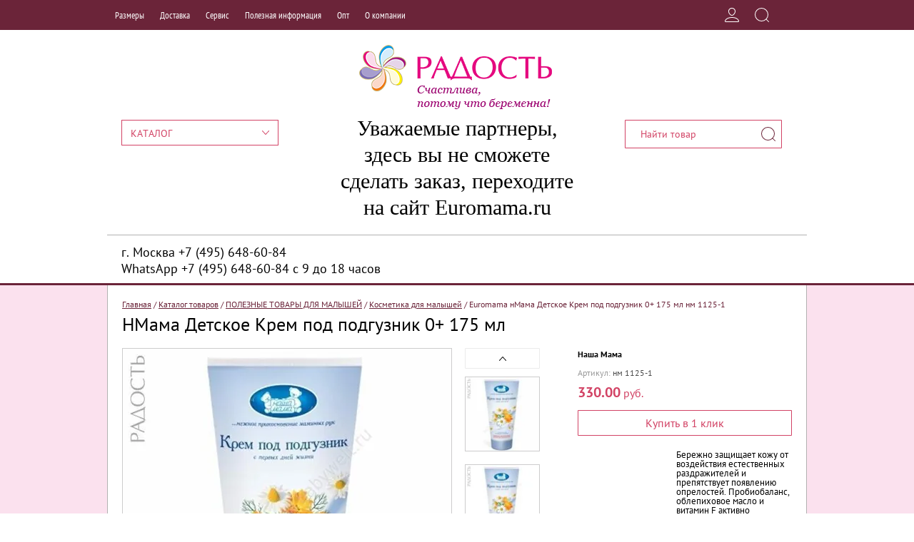

--- FILE ---
content_type: text/html; charset=utf-8
request_url: https://babywelt.ru/katalog-tovarov/product/322035403
body_size: 23973
content:

	<!doctype html><html lang="ru"><head><meta charset="utf-8"><meta name="robots" content="all"/><title>НМама Детское Крем под подгузник 0+ 175 мл нм 1125-1 купить в Москве в интернет Euromama за 330 </title><meta name="description" content="НМама Детское Крем под подгузник 0+ 175 мл нм 1125-1 купить в интернет магазине в Москве Euromama 330 дешево по низким ценам"><meta name="keywords" content="Одежда для беременных и кормящих, Белье, колготки, бандажи, Бюстгальтеры, топы, джинсы, НМама Детское Крем под подгузник 0+ 175 мл нм 1125-1"><meta name="SKYPE_TOOLBAR" content="SKYPE_TOOLBAR_PARSER_COMPATIBLE"><meta name="viewport" content="width=device-width, initial-scale=1.0, maximum-scale=1.0, user-scalable=no"><meta name="format-detection" content="telephone=no"><meta http-equiv="x-rim-auto-match" content="none"><script src="/g/libs/jquery/1.10.2/jquery.min.js"></script><meta name="yandex-verification" content="7cd28d75ff40f7ee" />
<meta name="cmsmagazine" content="86368d8963b4f0f96b434aafa426cd49" />
<link rel='stylesheet' type='text/css' href='/shared/highslide-4.1.13/highslide.min.css'/>
<script type='text/javascript' src='/shared/highslide-4.1.13/highslide-full.packed.js'></script>
<script type='text/javascript'>
hs.graphicsDir = '/shared/highslide-4.1.13/graphics/';
hs.outlineType = null;
hs.showCredits = false;
hs.lang={cssDirection:'ltr',loadingText:'Загрузка...',loadingTitle:'Кликните чтобы отменить',focusTitle:'Нажмите чтобы перенести вперёд',fullExpandTitle:'Увеличить',fullExpandText:'Полноэкранный',previousText:'Предыдущий',previousTitle:'Назад (стрелка влево)',nextText:'Далее',nextTitle:'Далее (стрелка вправо)',moveTitle:'Передвинуть',moveText:'Передвинуть',closeText:'Закрыть',closeTitle:'Закрыть (Esc)',resizeTitle:'Восстановить размер',playText:'Слайд-шоу',playTitle:'Слайд-шоу (пробел)',pauseText:'Пауза',pauseTitle:'Приостановить слайд-шоу (пробел)',number:'Изображение %1/%2',restoreTitle:'Нажмите чтобы посмотреть картинку, используйте мышь для перетаскивания. Используйте клавиши вперёд и назад'};</script>

<!-- 46b9544ffa2e5e73c3c971fe2ede35a5 -->
<script type='text/javascript' src='/shared/s3/js/lang/ru.js'></script>
<script type='text/javascript' src='/shared/s3/js/common.min.js'></script>
<link rel='stylesheet' type='text/css' href='/shared/s3/css/calendar.css' /><link rel="icon" href="/favicon.ico" type="image/x-icon">

<!--s3_require-->
<link rel="stylesheet" href="/g/basestyle/1.0.1/user/user.css" type="text/css"/>
<link rel="stylesheet" href="/g/basestyle/1.0.1/user/user.blue.css" type="text/css"/>
<script type="text/javascript" src="/g/basestyle/1.0.1/user/user.js" async></script>
<!--/s3_require-->

<link rel='stylesheet' type='text/css' href='/t/images/__csspatch/2/patch.css'/>

<!--s3_goal-->
<script src="/g/s3/goal/1.0.0/s3.goal.js"></script>
<script>new s3.Goal({map:[], goals: [], ecommerce:[{"ecommerce":{"detail":{"products":[{"id":"288426811","name":"Euromama нМама Детское Крем под подгузник 0+ 175 мл нм 1125-1","price":330,"brand":"Наша Мама","category":"Косметика для малышей"}]}}}]});</script>
<!--/s3_goal-->
			
		
		
		
			<link rel="stylesheet" type="text/css" href="/g/shop2v2/default/css/theme.less.css">		
			<script type="text/javascript" src="/g/printme.js"></script>
		<script type="text/javascript" src="/g/shop2v2/default/js/tpl.js"></script>
		<script type="text/javascript" src="/g/shop2v2/default/js/baron.min.js"></script>
		
			<script type="text/javascript" src="/g/shop2v2/default/js/shop2.2.js"></script>
		
	<script type="text/javascript">shop2.init({"productRefs": {"243113611":{"strana_proizvodstva":{"30176411":["288426811"]},"opisanie":{"\u0411\u0435\u0440\u0435\u0436\u043d\u043e \u0437\u0430\u0449\u0438\u0449\u0430\u0435\u0442 \u043a\u043e\u0436\u0443 \u043e\u0442 \u0432\u043e\u0437\u0434\u0435\u0439\u0441\u0442\u0432\u0438\u044f \u0435\u0441\u0442\u0435\u0441\u0442\u0432\u0435\u043d\u043d\u044b\u0445 \u0440\u0430\u0437\u0434\u0440\u0430\u0436\u0438\u0442\u0435\u043b\u0435\u0439 \u0438 \u043f\u0440\u0435\u043f\u044f\u0442\u0441\u0442\u0432\u0443\u0435\u0442 \u043f\u043e\u044f\u0432\u043b\u0435\u043d\u0438\u044e \u043e\u043f\u0440\u0435\u043b\u043e\u0441\u0442\u0435\u0439. \u041f\u0440\u043e\u0431\u0438\u043e\u0431\u0430\u043b\u0430\u043d\u0441, \u043e\u0431\u043b\u0435\u043f\u0438\u0445\u043e\u0432\u043e\u0435 \u043c\u0430\u0441\u043b\u043e \u0438 \u0432\u0438\u0442\u0430\u043c\u0438\u043d F \u0430\u043a\u0442\u0438\u0432\u043d\u043e \u0432\u043e\u0441\u0441\u0442\u0430\u043d\u0430\u0432\u043b\u0438\u0432\u0430\u044e\u0442 \u0438\u043c\u043c\u0443\u043d\u043d\u0443\u044e \u0441\u0438\u0441\u0442\u0435\u043c\u0443 \u043a\u043e\u0436\u0438, \u043e\u043a\u0430\u0437\u044b\u0432\u0430\u044e\u0442 \u0443\u0441\u043f\u043e\u043a\u0430\u0438\u0432\u0430\u044e\u0449\u0435\u0435 \u0434\u0435\u0439\u0441\u0442\u0432\u0438\u0435, \u0441\u043d\u0438\u043c\u0430\u044e\u0442 \u0440\u0430\u0437\u0434\u0440\u0430\u0436\u0435\u043d\u0438\u0435 \u0438 \u0443\u0441\u043a\u043e\u0440\u044f\u044e\u0442 \u043f\u0440\u043e\u0446\u0435\u0441\u0441 \u0437\u0430\u0436\u0438\u0432\u043b\u0435\u043d\u0438\u044f. \u0420\u043e\u043c\u0430\u0448\u043a\u0430 \u0438 \u043a\u0430\u043b\u0435\u043d\u0434\u0443\u043b\u0430 \u043f\u0440\u0435\u0434\u043e\u0445\u0440\u0430\u043d\u044f\u044e\u0442 \u043e\u0442 \u0440\u0430\u0437\u0432\u0438\u0442\u0438\u044f \u0432\u043e\u0441\u043f\u0430\u043b\u0438\u0442\u0435\u043b\u044c\u043d\u044b\u0445 \u043f\u0440\u043e\u0446\u0435\u0441\u0441\u043e\u0432. \u041a\u0440\u0435\u043c \u043d\u0435 \u0441\u043e\u0434\u0435\u0440\u0436\u0438\u0442 \u0446\u0438\u043d\u043a\u0430 \u0438 \u043d\u0435 \u0441\u0443\u0448\u0438\u0442 \u043a\u043e\u0436\u0443. \u0420\u0435\u043a\u043e\u043c\u0435\u043d\u0434\u0443\u0435\u0442\u0441\u044f \u0438\u0441\u043f\u043e\u043b\u044c\u0437\u043e\u0432\u0430\u0442\u044c \u043a\u0440\u0435\u043c \u043f\u0440\u0438 \u043a\u0430\u0436\u0434\u043e\u0439 \u0441\u043c\u0435\u043d\u0435 \u043f\u043e\u0434\u0433\u0443\u0437\u043d\u0438\u043a\u0430. \u0421 \u043d\u0430\u0442\u0443\u0440\u0430\u043b\u044c\u043d\u044b\u043c\u0438 \u043a\u0441\u0442\u0440\u0430\u043a\u0442\u0430\u043c\u0438 \u043a\u0430\u043b\u0435\u043d\u0434\u0443\u043b\u044b \u0438 \u0440\u043e\u043c\u0430\u0448\u043a\u0438, \u0430\u043b\u043b\u0430\u043d\u0442\u043e\u0438\u043d\u043e\u043c, \u043c\u043e\u043b\u043e\u0447\u043d\u044b\u043c \u043f\u0440\u043e\u0442\u0435\u0438\u043d\u043e\u043c, \u0431\u0438\u0444\u0438\u0434\u043e\u0431\u0430\u043a\u0442\u0435\u0440\u0438\u044f\u043c\u0438, \u043e\u0431\u043b\u0435\u043f\u0438\u0445\u043e\u0432\u044b\u043c \u043c\u0430\u0441\u043b\u043e\u043c, \u0432\u0438\u0442\u0430\u043c\u0438\u043d\u0430\u043c\u0438 A, E \u0438 F. \u0413\u0438\u043f\u043e\u0430\u043b\u043b\u0435\u0440\u0433\u0435\u043d\u043d\u043e (\u043f\u0440\u043e\u0432\u0435\u0440\u0435\u043d\u043e \u0426\u041d\u0418\u041a\u0412\u0418).  \u041d\u043e\u043c\u0438\u043d\u0430\u043b\u044c\u043d\u044b\u0439 \u043e\u0431\u044a\u0435\u043c 100 \u043c\u043b.  \u0421 \u043f\u0435\u0440\u0432\u044b\u0445 \u0434\u043d\u0435\u0439 \u0436\u0438\u0437\u043d\u0438":["288426811"]}}},"apiHash": {"getPromoProducts":"19e40018f71d88f219c28866bbc828de","getSearchMatches":"a16c786c81a074684b666f88d58b1826","getFolderCustomFields":"b5a1078c88f66d22a810ab40bf766ee6","getProductListItem":"8d99f912ff92ed1b07d9bba382730007","cartAddItem":"842826dfd17a78dec5bb79141be2b0ec","cartRemoveItem":"b3c8b2cb85469cbdac60ae73fb3b3369","cartUpdate":"85eafe1a9d1dc7c3c3c6c13b1075b7f3","cartRemoveCoupon":"611d062924869ec4348737c0553c792a","cartAddCoupon":"b2ade1c40239557d39394d79a15371b5","deliveryCalc":"6459b08c6cffa28c673e268439df328b","printOrder":"da5ebeed97f886fb3de695a2dc63fd74","cancelOrder":"988faa51a14fd1b2a7e6ea385efeb125","cancelOrderNotify":"70fed99be6a780fa2887986354dedcfa","repeatOrder":"7431ad45fcf4637acc5ff2e7ce234fe5","paymentMethods":"a2dc8948252fa0ce3aa6a4ac70a4c465","compare":"064527fba79e6651f6a90e28f1f7959d"},"hash": null,"verId": 88968,"mode": "product","step": "","uri": "/katalog-tovarov","IMAGES_DIR": "/d/","my": {"mode_catalog":true,"list_picture_enlarge":"1","accessory":"\u0410\u043a\u0441\u0441\u0435\u0441\u0441\u0443\u0430\u0440\u044b","kit":"\u041d\u0430\u0431\u043e\u0440","recommend":"\u0420\u0435\u043a\u043e\u043c\u0435\u043d\u0434\u0443\u0435\u043c\u044b\u0435","similar":"\u041f\u043e\u0445\u043e\u0436\u0438\u0435","unique_values":"1","pricelist_options_toggle":"1","modification":"\u0414\u043e\u0441\u0442\u0443\u043f\u043d\u044b\u0435 \u0440\u0430\u0437\u043c\u0435\u0440\u044b \u0434\u043b\u044f \u0437\u0430\u043a\u0430\u0437\u0430 \u043d\u0430 \u0441\u0430\u0439\u0442\u0435","special_alias":"\u0410\u043a\u0446\u0438\u044f","s3_img_method":"r","description":"\u0422\u0430\u0431\u043b\u0438\u0446\u0430 \u0440\u0430\u0437\u043c\u0435\u0440\u043e\u0432"},"shop2_cart_order_payments": 3,"cf_margin_price_enabled": 0,"maps_yandex_key":"","maps_google_key":""});</script>
<style type="text/css">.product-item-thumb {width: 180px;}.product-item-thumb .product-image, .product-item-simple .product-image {height: 320px;width: 180px;}.product-item-thumb .product-amount .amount-title {width: 84px;}.product-item-thumb .product-price {width: 130px;}.shop2-product .product-side-l {width: 180px;}.shop2-product .product-image {height: 180px;width: 180px;}.shop2-product .product-thumbnails li {width: 50px;height: 50px;}</style>
 <link rel="stylesheet" href="/t/v758/images/theme9/theme.scss.css"><link href="/t/v758/images/stylesseo.css" rel="stylesheet" type="text/css" /><link href="/t/v758/images/contact-style.css" rel="stylesheet" type="text/css"><!--[if lt IE 10]><script src="/g/libs/ie9-svg-gradient/0.0.1/ie9-svg-gradient.min.js"></script><script src="/g/libs/jquery-placeholder/2.0.7/jquery.placeholder.min.js"></script><script src="/g/libs/jquery-textshadow/0.0.1/jquery.textshadow.min.js"></script><script src="/g/s3/misc/ie/0.0.1/ie.js"></script><![endif]--><!--[if lt IE 9]><script src="/g/libs/html5shiv/html5.js"></script><![endif]-->
<!-- Google Tag Manager -->
<script>(function(w,d,s,l,i){w[l]=w[l]||[];w[l].push({'gtm.start':
new Date().getTime(),event:'gtm.js'});var f=d.getElementsByTagName(s)[0],
j=d.createElement(s),dl=l!='dataLayer'?'&l='+l:'';j.async=true;j.src=
'https://www.googletagmanager.com/gtm.js?id='+i+dl;f.parentNode.insertBefore(j,f);
})(window,document,'script','dataLayer','GTM-TBHVCS7');</script>
<!-- End Google Tag Manager -->
</head><body>

<script>
(function(i,s,o,g,r,a,m){i['GoogleAnalyticsObject']=r;i[r]=i[r]||function(){
(i[r].q=i[r].q||[]).push(arguments)},i[r].l=1*new Date();a=s.createElement(o),
m=s.getElementsByTagName(o)[0];a.async=1;a.src=g;m.parentNode.insertBefore(a,m)
})(window,document,'script','https://www.google-analytics.com/analytics.js','ga');

ga('create', 'UA-93341920-2', 'auto');
ga('send', 'pageview');

</script>

<!-- Google Tag Manager (noscript) -->
<noscript><iframe src="https://www.googletagmanager.com/ns.html?id=GTM-TBHVCS7"
height="0" width="0" style="display:none;visibility:hidden"></iframe></noscript>
<!-- End Google Tag Manager (noscript) -->
<div class="site-wrapper" ><div class="top-panel-wr"><div class="top-panel-in"><div class="menu-top-wr"><div class="menu-top-btn"></div><div class="menu-top-in"><div class="menu-top-body"><div class="block-user-btn-mobile">Вход в кабинет</div><div class="menu-top-close"></div><ul class="menu-top"><li><a href="/razmery" >Размеры</a><ul class="level-2"><li><a href="/razmernaya-setka-zenskoy-odezhdy" >Женская одежда</a></li><li><a href="/bustgaltery-razmernye-setki" >Размеры бюстгальтеров</a></li><li><a href="/razmernaya-setka-bandazhey" >Размеры корсетов</a></li><li><a href="/razmernaya-setka-trusov" >Размеры трусов</a></li><li><a href="/kolgotki-razmernye-setki" >Размеры колготок</a></li><li><a href="/color" >Цвета колготок</a></li><li><a href="/razmery-odezhdy-dlya-novorozhdenykh" >Размеры одежды для новорожденых</a></li></ul></li><li><a href="http://babywelt.ru/dostavka-2" >Доставка</a></li><li><a href="/servis-i-podderzhka-pokupateley" >Сервис</a><ul class="level-2"><li><a href="/usloviya-pokupki" >Условия покупки</a></li><li><a href="/dostavka-kuryerom" >Доставка</a></li><li><a href="/oplata" >Оплата</a></li><li><a href="/vozvrat-i-obmen-tovara" >Возврат и обмен</a></li><li><a href="http://babywelt.ru/pochemu-pokupayut-u-nas" >Преимущества</a></li></ul></li><li><a href="/novosti" >Полезная информация</a><ul class="level-2"><li><a href="/mame_na_zametku" >Будущей маме на заметку</a><ul class="level-3"><li><a href="/priznaki_beremennosti" >Признаки беременности</a></li><li><a href="/priznaki_beremennosti_ot_zhurnala_9" >Признаки беременности от журнала 9 месяцев</a></li><li><a href="/testy_na_beremennost" >Тесты на беременность</a></li><li><a href="/pervyy_mesyac_beremennosti" >Первый месяц беременности</a></li><li><a href="/vtoroy_mesyac_beremennosti" >Второй месяц беременности</a></li><li><a href="/tretiy_mesyac_beremennosti" >Третий месяц беременности</a></li><li><a href="/chetvrtyy_mesyac_beremennosti" >Четвёртый месяц беременности</a></li><li><a href="/pyatyy_mesyac_beremennosti" >Пятый месяц беременности</a></li><li><a href="/pitanie_vo_vremya_beremennosti" >Питание во время беременности</a></li><li><a href="/prirost_vesa_vo_vremya_beremennosti" >Прирост веса во время беременности</a></li><li><a href="/chto_pit_vo_vremya_beremennosti" >Что пить во время беременности</a></li><li><a href="/sovety_mamam,_pitayuschimsya_v_stol" >Советы мамам, питающимся в столовой</a></li><li><a href="/problemy_menyayte_pitanie" >Проблемы? Меняйте питание</a></li><li><a href="/shestoy_mesyac_beremennosti" >Шестой месяц беременности</a></li><li><a href="/pitanie_vo_vremya_beremennosti_vop" >Питание во время беременности: вопрос жизни и смерти</a></li><li><a href="/depressiya-1" >Депрессия после родов или уделить себе время после рождения малыша, разве это плохо?!</a></li><li><a href="/vsem-novoispechennym-papam" >Всем новоиспеченным  папам!</a></li><li><a href="/snova-doma" >Снова дома</a></li><li><a href="/risovaniye-dlya-rebenka-chast-yego-razvitiya" >Рисование для ребёнка - часть его развития!</a></li><li><a href="/tekhniki-razryadki" >Техники разрядки</a></li><li><a href="/materinskaya-lyubov" >материнская любовь</a></li><li><a href="/kal-tsiy-i-vitamin-d" >Кальций и витамин D</a></li><li><a href="/uborka-i-rebenok" >Уборка и ребенок</a></li><li><a href="/domashniy-ochag" >Домашний очаг</a></li><li><a href="/deti-i-druzhba" >Дети и дружба</a></li><li><a href="/-ya-zhelayu-vernut-moyu-zhizn-bez-detey-" >" Я желаю вернуть мою жизнь без детей "</a></li><li><a href="/vliyaniye-novykh-media-na-razvitiye-rebenka" >Влияние новых медиа на развитие ребенка</a></li><li><a href="/malenkoye-schastye-na-vykhodnyye-s-babushkoy-i-dedushkoy." >Маленькое счастье на выходные с бабушкой и дедушкой.</a></li><li><a href="/solntse" >солнце</a></li><li><a href="/zavtrak-s-rebenkom" >Завтраки</a></li><li><a href="/khoroshaya-igrushka" >хорошая игрушка</a></li><li><a href="/balans-rabota-zhizn" >Баланс работа-жизнь</a></li><li><a href="/4-oshibki-o-solnechnom-kupanii-i-solnechnoy-zashchite" >4 ошибки о солнечном купании и солнечной защите</a></li><li><a href="/pochemu-my-plachem-" >Почему мы плачем?</a></li><li><a href="/sport" >спорт</a></li><li><a href="/tipichnyye-dorozhnyye-bolezni" >Типичные дорожные болезни</a></li><li><a href="/ustalost" >усталость</a></li><li><a href="/gimnastika-vosstanovleniya" >Гимнастика восстановления</a></li><li><a href="/5-khoroshikh-prichin-yest-bio-produkty" >5 хороших причин есть био-продукты</a></li><li><a href="/veshchi,-kotoryye-delayut-mladentsa-schastlivym" >Вещи, которые делают младенца счастливым</a></li><li><a href="/mobilno-s-mladentsem-eto-realno" >Мобильно с младенцем- это реально!</a></li><li><a href="/top-6-samykh-bogatykh-zhelezom-produktov" >Топ 6 самых богатых железом продуктов</a></li><li><a href="/massazh" >массаж</a></li><li><a href="/yesli-net-nikakogo-zhelaniya" >Если нет никакого желания</a></li><li><a href="/fotografiruyte-svoikh-malyshey" >Фотографируйте своих малышей!</a></li><li><a href="/fitnes" >фитнес</a></li><li><a href="/izzhoga-pri-beremennosti" >Изжога при беременности</a></li><li><a href="/zdorovoye-pitaniye-pri-beremennosti" >Здоровое питание при беременности</a></li><li><a href="/zhelaniye-mladentsa---samoye-prekrasnoye-vremya..." >Желание младенца  – самое прекрасное время…</a></li><li><a href="/predubezhdeniya-vliyayet-li-imya-na-zhizn-moyego-rebenka-" >Предубеждения: Влияет ли имя на жизнь моего ребенка?</a></li><li><a href="/serdtsevidnaya-matka" >Сердцевидная матка</a></li><li><a href="/yesli-moy-rebenok-nuzhdayetsya-v-breketakh-" >Если мой ребенок нуждается в брекетах!</a></li><li><a href="/glaznyye-problemy-pri-beremennosti" >Глазные проблемы при беременности</a></li><li><a href="/pomoshch-moy-partner-revniv-k-nashemu-mladentsu" >Помощь! Мой партнер ревнив к нашему младенцу</a></li><li><a href="/12-luchshikh-ukazaniy-pri-zhalobakh-zhivota" >12 лучших указаний при жалобах живота</a></li><li><a href="/chto-delat,-yesli-vash-rebeno-k-zastenchiv-" >Что делать, если ваш ребенок застенчив?</a></li><li><a href="/platsenta-yeye-rol-kak-organ." >Плацента Ее роль как орган.</a></li><li><a href="/http-/babywelt.ru/mame_na_zametku" >Плацента Ее роль как орган</a></li></ul></li><li><a href="/kakiye-dzhinsy-mne-podkhodyat" >Выбираем джинсы!</a></li><li><a href="/chto_nuzhno_pri_beremennosti" >Что взять в роддом?</a></li><li><a href="/roditelskaya-shkola-dragocennost" >Родительская школа ДРАГОЦЕННОСТЬ</a></li><li><a href="/odezhda,_bele,_kosmetika_i_prinadle" >Одежда, белье, косметика и принадлежности при беременности</a></li><li><a href="/news" >Новости</a></li></ul></li><li><a href="/opt" >Опт</a></li><li><a href="/o-kompanii" >О компании</a><ul class="level-2"><li><a href="/http-/babywelt.ru/opt" >Контакты</a></li><li><a href="/opt" >ОПТовый отдел</a></li><li><a href="/obratnayasvyz2" >Обратная связь ОПТ</a></li><li><a href="/nashi-skidki" >Наши скидки</a></li></ul></li></ul></div></div></div><div class="top-panel-right"><div class="block-user">
	<div class="block-user-title"></div>
	<div class="block-user-body">
		<div class="block-user-body-in">
			<div class="block-user-body-close">
				<div class="block-user-back-close">Назад</div>
				Вход в кабинет			</div>
							<form method="post" action="/users">
					<input type="hidden" name="mode" value="login">
					<div class="field name">
						<label class="field-title" for="login">Логин или e-mail:</label>
						<label class="input"><input type="text" name="login" id="login" tabindex="1" value=""></label>
					</div>
					<div class="field password clear-self">
						<label class="field-title" for="password">Пароль:</label>
						<label class="input"><input type="password" name="password" id="password" tabindex="2" value=""></label>
					</div>
					<div class="field links clear-self">
						<div class="forgot-btn-wr">
							<a href="/users/forgot_password" class="forgot-btn">Забыли пароль?</a>
						</div>
						<button type="submit" class="btn-variant1">Войти</button>
						<a href="/users/register" class="register-btn btn-variant2">Регистрация</a>
					</div>
				<re-captcha data-captcha="recaptcha"
     data-name="captcha"
     data-sitekey="6LcYvrMcAAAAAKyGWWuW4bP1De41Cn7t3mIjHyNN"
     data-lang="ru"
     data-rsize="invisible"
     data-type="image"
     data-theme="light"></re-captcha></form>
					</div>
	</div>
</div><div class="search-block-btn"></div><div class="search-block-wr"><div class="search-shop-opened-btn">РАСШИРЕННЫЙ ПОИСК</div>	
    
<div class="search-online-store">
	<div class="search-online-title">Расширенный поиск</div>

	<div class="search-online-block-body">
		<form class="dropdown" action="/katalog-tovarov/search" enctype="multipart/form-data">
			<input type="hidden" name="sort_by" value="">
			

                            <div class="field text">
                    <label class="field-title" for="s[name]">Название:</label><br>
                    <label class="input"><input type="text" name="s[name]" id="s[name]" value=""></label>
                </div>
            			            <div class="row search_price range_slider_wrapper">
                <div class="row-title">Цена</div>
                <div class="price_range clear-self">
                    <input name="s[price][min]" type="text" size="5" class="small low" value="0" />
                    <input name="s[price][max]" type="text" size="5" class="small hight"  data-max="200000" value="200000" />
                </div>
                <div class="input_range_slider"></div>
            </div>
            
                            <div class="field text">
                    <label class="field-title" for="s[article">Артикул:</label><br>
                    <label class="input"><input type="text" name="s[article]" id="s[article" value=""></label>
                </div>
            
                            <div class="field text">
                    <label class="field-title" for="search_text">Текст:</label><br>
                    <label class="input"><input type="text" name="search_text" id="search_text"  value=""></label>
                </div>
                        
                            <div class="field select">
                    <span class="field-title">Выберите категорию:</span><br>
                    <select name="s[folder_id]" id="s[folder_id]" data-placeholder="Все">
                        <option value="">Все</option>
                                                                                                                                        <option value="103378011" >
                                     НОВИНКИ
                                </option>
                                                                                                                <option value="35655411" >
                                     ОДЕЖДА  ДЛЯ  БЕРЕМЕННЫХ
                                </option>
                                                                                                                <option value="35656211" >
                                    &raquo; Блузы, рубашки, туники
                                </option>
                                                                                                                <option value="35657011" >
                                    &raquo; Брюки, капри, шорты
                                </option>
                                                                                                                <option value="99600611" >
                                    &raquo; Брюки и джинсы УТЕПЛЕННЫЕ
                                </option>
                                                                                                                <option value="101135411" >
                                    &raquo; Большие размеры (50+)
                                </option>
                                                                                                                <option value="35672011" >
                                    &raquo; Джемпера, свитера, толстовки, кардиганы
                                </option>
                                                                                                                <option value="35656011" >
                                    &raquo; Джинсы для беременных
                                </option>
                                                                                                                <option value="35677211" >
                                    &raquo; Комбинезоны
                                </option>
                                                                                                                <option value="35656411" >
                                    &raquo; Костюмы
                                </option>
                                                                                                                <option value="35656611" >
                                    &raquo; Платья, сарафаны, юбки
                                </option>
                                                                                                                <option value="46833905" >
                                    &raquo; Футболки
                                </option>
                                                                                                                <option value="35664611" >
                                     ОДЕЖДА  ДЛЯ  ДОМА
                                </option>
                                                                                                                <option value="120960611" >
                                    &raquo; Брюки и костюмы домашние
                                </option>
                                                                                                                <option value="120959811" >
                                    &raquo; Комплекты: халат и сорочка
                                </option>
                                                                                                                <option value="120960011" >
                                    &raquo; Сорочки
                                </option>
                                                                                                                <option value="120959411" >
                                    &raquo; Пижамы
                                </option>
                                                                                                                <option value="120959611" >
                                    &raquo; Халаты
                                </option>
                                                                                                                <option value="35653611" >
                                     БЕЛЬЕ
                                </option>
                                                                                                                <option value="35654011" >
                                    &raquo; Корсеты до- и послеродовые
                                </option>
                                                                                                                <option value="35653811" >
                                    &raquo; Бюстгальтеры, топы  и майки для кормления
                                </option>
                                                                                                                <option value="35654411" >
                                    &raquo; Бюстгальтеры, топы и майки для беременных
                                </option>
                                                                                                                <option value="35654611" >
                                    &raquo; Трусы для беременных
                                </option>
                                                                                                                <option value="46761705" >
                                     КОЛГОТКИ, ЛЕГГИНСЫ, ЛОСИНЫ
                                </option>
                                                                                                                <option value="126859211" >
                                     ДЕТСКАЯ ОДЕЖДА
                                </option>
                                                                                                                <option value="48254505" >
                                     ПОЛЕЗНЫЕ ТОВАРЫ ДЛЯ МАМ
                                </option>
                                                                                                                <option value="48255105" >
                                    &raquo; Косметика для беременных и мам
                                </option>
                                                                                                                <option value="48255505" >
                                    &raquo; Принадлежности для ухода и кормления
                                </option>
                                                                                                                <option value="48254905" >
                                     ПОЛЕЗНЫЕ ТОВАРЫ ДЛЯ МАЛЫШЕЙ
                                </option>
                                                                                                                <option value="48256905" >
                                    &raquo; Косметика для малышей
                                </option>
                                                                                                                <option value="48264505" >
                                    &raquo; Матрасики, подушки и разное
                                </option>
                                                                        </select>
                </div>

                <div id="shop2_search_custom_fields"></div>
            
                        <div id="shop2_search_global_fields">
                
						
			
												<div class="field select">
						<span class="field-title">Страна производства:</span><br>
						<select name="s[strana_proizvodstva]" data-placeholder="Все">
							<option value="">Все</option>
															<option value="30176411">Россия</option>
															<option value="30176611">Германия</option>
															<option value="30247411">Турция</option>
															<option value="30304411">Италия</option>
															<option value="30304611">Польша</option>
															<option value="30305611">Украина</option>
															<option value="30305811">Китай</option>
															<option value="30308411">Англия</option>
															<option value="30317811">Швейцария</option>
															<option value="30521811">Латвия</option>
															<option value="121025211">Euromama</option>
													</select>
					</div>
							

																								            </div>
                        
                            <div class="field select">
                    <span class="field-title">Производитель:</span><br>
                    <select name="s[vendor_id]" data-placeholder="Все">
                        <option value="">Все</option>          
                                                    <option value="23151211" >AQA Baby</option>
                                                    <option value="21999411" >Avent</option>
                                                    <option value="21999611" >Baby Krug</option>
                                                    <option value="22000011" >Baby Swimmer</option>
                                                    <option value="23936611" >Babyline</option>
                                                    <option value="22000211" >Beby Blum</option>
                                                    <option value="22002611" >Bliss</option>
                                                    <option value="22000411" >Busa</option>
                                                    <option value="23936211" >Ergoforma</option>
                                                    <option value="22003011" >Euromama</option>
                                                    <option value="24281811" >Fiore</option>
                                                    <option value="22000811" >FlashMama</option>
                                                    <option value="25091211" >FlashMама</option>
                                                    <option value="24282011" >Gatta</option>
                                                    <option value="22001011" >Gulia</option>
                                                    <option value="24318611" >Hunny Mammy</option>
                                                    <option value="25091411" >Luxsan</option>
                                                    <option value="24281211" >Mama Comfort</option>
                                                    <option value="22003411" >MamaLine</option>
                                                    <option value="29794611" >Marilyn</option>
                                                    <option value="22001211" >Medela</option>
                                                    <option value="22001411" >Merilyn</option>
                                                    <option value="22004011" >Newform</option>
                                                    <option value="22001611" >P.I.P.</option>
                                                    <option value="22004211" >Paul Hartmann</option>
                                                    <option value="24842011" >PAUL HARTMANN A.G.</option>
                                                    <option value="22001811" >Plantex</option>
                                                    <option value="48755502" >RADISH</option>
                                                    <option value="24841811" >Relaxan</option>
                                                    <option value="22002011" >RelaXsan</option>
                                                    <option value="22002211" >Safety 1st</option>
                                                    <option value="22002411" >Sanosan</option>
                                                    <option value="23936811" >Tonus Elast</option>
                                                    <option value="24842211" >Transparense</option>
                                                    <option value="24310611" >Transparenze</option>
                                                    <option value="21999011" >Trasparenze</option>
                                                    <option value="23936411" >Trelax</option>
                                                    <option value="27630811" >Анита</option>
                                                    <option value="39220411" >ем 6106 К, Трусы высокие хлопок с кружевом, Трусы , Белье Евромама, EUROMAMA - Евромама, купить, цен</option>
                                                    <option value="39227011" >ем 6106 К, Трусы высокие хлопок с кружевом, Трусы , Белье Евромама, EUROMAMA - Евромама, купить, цен</option>
                                                    <option value="39227811" >ем 6106 К, Трусы высокие хлопок с кружевом, Трусы , Белье Евромама, EUROMAMA - Евромама, купить, цен</option>
                                                    <option value="39228411" >ем 6106 К, Трусы высокие хлопок с кружевом, Трусы ЕМ, Белье Евромама, EUROMAMA - Евромама, купить, ц</option>
                                                    <option value="42809811" >ем 6106, Трусы высокие хлопок, Трусы , Белье Евромама, EUROMAMA - Евромама, купить, цена</option>
                                                    <option value="24840611" >ЗАО Праздник</option>
                                                    <option value="22003811" >Наша Мама</option>
                                                    <option value="24840411" >ООО &quot;Наша мама&quot;</option>
                                                    <option value="24842811" >ООО &quot;ТрейдКонтракт&quot;</option>
                                                    <option value="24841211" >ООО &quot;Яхонт&quot;</option>
                                                    <option value="24843411" >ООО АтлантикПлюс</option>
                                                    <option value="25204211" >ООО Ваша погода</option>
                                                    <option value="24840811" >ООО Энерджи Сан</option>
                                                    <option value="22004611" >Праздник</option>
                                                    <option value="22004411" >Рассвет</option>
                                                    <option value="22004811" >ФЭСТ</option>
                                            </select>
                </div>
            
                            <div class="field select">
                    <span class="field-title">Новинка:</span><br>
                    <select name="s[new]" data-placeholder="Все">
                        <option value="">Все</option>
                        <option value="1">да</option>
                        <option value="0">нет</option>
                    </select>
                </div>
            
                            <div class="field select">
                    <span class="field-title">Спецпредложение:</span><br>
                    <select name="s[special]" data-placeholder="Все">
                        <option value="">Все</option>
                        <option value="1">да</option>
                        <option value="0">нет</option>
                    </select>
                </div>
            
                            <div class="field select">
                    <span class="field-title">Результатов на странице:</span>
                    <select name="s[products_per_page]">
                                                                                                        <option value="5">5</option>
                                                                                <option value="20">20</option>
                                                                                <option value="35">35</option>
                                                                                <option value="50">50</option>
                                                                                <option value="65">65</option>
                                                                                <option value="80">80</option>
                                                                                <option value="95">95</option>
                                            </select>
                </div>
            
            <div class="submit">
                <button type="submit" class="search-btn btn-variant3">Найти</button>
            </div>
		<re-captcha data-captcha="recaptcha"
     data-name="captcha"
     data-sitekey="6LcYvrMcAAAAAKyGWWuW4bP1De41Cn7t3mIjHyNN"
     data-lang="ru"
     data-rsize="invisible"
     data-type="image"
     data-theme="light"></re-captcha></form>
	</div>
</div><!-- Search Form --><div class="site-search-wr"><form action="/katalog-tovarov/search" enctype="multipart/form-data" method="get" class="site-search-form clear-self"><input type="submit" class="search-but" value=""/><input type="text" class="search-text" name="search_text" onBlur="this.placeholder=this.placeholder==''?'Найти товар':this.placeholder" onFocus="this.placeholder=this.placeholder=='Найти товар'?'':this.placeholder;" placeholder="Найти товар" /><re-captcha data-captcha="recaptcha"
     data-name="captcha"
     data-sitekey="6LcYvrMcAAAAAKyGWWuW4bP1De41Cn7t3mIjHyNN"
     data-lang="ru"
     data-rsize="invisible"
     data-type="image"
     data-theme="light"></re-captcha></form></div><div class="search-close-btn"></div></div></div></div></div><header role="banner" class="site-header"><div class="site-header-in"><div class="site-header-top"><div class="folder-block-wr"><div class="folder-block-title">Каталог</div><div class="folder-block-body"><div class="folder-block-close">КАТАЛОГ</div><ul class="folder-ul"><li><a href="/katalog-tovarov/folder/novinki" >НОВИНКИ</a></li><li><a href="/katalog/odezhda-dlya-beremennykh" >ОДЕЖДА  ДЛЯ  БЕРЕМЕННЫХ</a><ul class="level-2"><li><a href="/katalog/tuniki" >Блузы, рубашки, туники</a></li><li><a href="/katalog/bryuki" >Брюки, капри, шорты</a></li><li><a href="/katalog/bryuki-na-flise" >Брюки и джинсы УТЕПЛЕННЫЕ</a></li><li><a href="/katalog/odezhda-bolshikh-razmerov-50" >Большие размеры (50+)</a></li><li><a href="/katalog/dzhempera" >Джемпера, свитера, толстовки, кардиганы</a></li><li><a href="/katalog/dzhinsy" >Джинсы для беременных</a></li><li><a href="/katalog/kombinezony-dlya-beremennykh" >Комбинезоны</a></li><li><a href="/katalog/katalog-tovarov/folder/472415" >Костюмы</a></li><li><a href="/katalog/platya-i-yubki" >Платья, сарафаны, юбки</a></li><li><a href="/katalog-tovarov/folder/futbolki" >Футболки</a></li></ul></li><li><a href="/katalog/khalaty-i-sorochki-v-roddom" >ОДЕЖДА  ДЛЯ  ДОМА</a><ul class="level-2"><li><a href="/katalog-tovarov/folder/bryuki-i-kostyumy-domashniye" >Брюки и костюмы домашние</a></li><li><a href="/katalog-tovarov/folder/komplekty" >Комплекты: халат и сорочка</a></li><li><a href="/katalog-tovarov/folder/sorochki" >Сорочки</a></li><li><a href="/katalog-tovarov/folder/pizhamy" >Пижамы</a></li><li><a href="/katalog-tovarov/folder/khalaty" >Халаты</a></li></ul></li><li><a href="/katalog/belye-dlya-beremennykh" >БЕЛЬЕ</a><ul class="level-2"><li><a href="/katalog/bandazhi" >Корсеты до- и послеродовые</a></li><li><a href="/katalog/byustgaltery-dlya-kormleniya" >Бюстгальтеры, топы  и майки для кормления</a></li><li><a href="/katalog/byustgaltery-dlya-beremennykh" >Бюстгальтеры, топы и майки для беременных</a></li><li><a href="/katalog/trusy" >Трусы для беременных</a></li></ul></li><li><a href="/katalog-tovarov/folder/legginsy-losiny-kolgotki" >КОЛГОТКИ, ЛЕГГИНСЫ, ЛОСИНЫ</a></li><li><a href="/katalog-tovarov/folder/detskaya-odezhda" >ДЕТСКАЯ ОДЕЖДА</a></li><li><a href="/katalog-tovarov/folder/poleznye-tovary-dlya-mam" >ПОЛЕЗНЫЕ ТОВАРЫ ДЛЯ МАМ</a><ul class="level-2"><li><a href="/katalog-tovarov/folder/kosmetika" >Косметика для беременных и мам</a></li><li><a href="/katalog-tovarov/folder/gigiena" >Принадлежности для ухода и кормления</a></li></ul></li><li class="opened"><a href="/katalog-tovarov/folder/poleznye-tovary-dlya-malyshej" >ПОЛЕЗНЫЕ ТОВАРЫ ДЛЯ МАЛЫШЕЙ</a><ul class="level-2"><li class="opened active"><a href="/katalog-tovarov/folder/kosmetika-dlya-malyshej" >Косметика для малышей</a></li><li><a href="/katalog-tovarov/folder/pelenki-i-raznoe" >Матрасики, подушки и разное</a></li></ul></li></ul></div></div><div class="brand-block-wr"><div class="site-search-wr"><form action="/katalog-tovarov/search" enctype="multipart/form-data" method="get" class="site-search-form clear-self"><input type="submit" class="search-but" value=""/><input type="text" class="search-text" name="search_text" onBlur="this.placeholder=this.placeholder==''?'Найти товар':this.placeholder" onFocus="this.placeholder=this.placeholder=='Найти товар'?'':this.placeholder;" placeholder="Найти товар" /><re-captcha data-captcha="recaptcha"
     data-name="captcha"
     data-sitekey="6LcYvrMcAAAAAKyGWWuW4bP1De41Cn7t3mIjHyNN"
     data-lang="ru"
     data-rsize="invisible"
     data-type="image"
     data-theme="light"></re-captcha></form></div></div><div class="company-block clear-self"><a class="comapany-logo" href="http://babywelt.ru"  title="На главную страницу"><img src=/thumb/2/wg-67FAlTzkKOb5TQeCXgQ/279r/d/logo.png alt="/"></a><div class="comapany-name-wr"><div class="comapany-name"><a href="http://babywelt.ru"  title="На главную страницу">Уважаемые партнеры, здесь вы не сможете сделать заказ, переходите  на сайт Euromama.ru</a></div></div></div></div><div class="site-header-bot"><div class="company-contacts"><div class="top-phone"><div><a href="tel:г. Москва +7 (495) 648-60-84">г. Москва +7 (495) 648-60-84</a></div><div><a href="tel:WhatsApp +7 (495) 648-60-84 c 9 до 18 часов">WhatsApp +7 (495) 648-60-84 c 9 до 18 часов</a></div></div></div></div></div></header> <!-- .site-header --><div class="site-container"><main role="main" class="site-main"><div class="path-wrapper">
<div class="site-path" data-url="/katalog-tovarov"><a href="/"><span>Главная</span></a> / <a href="/katalog-tovarov"><span>Каталог товаров</span></a> / <a href="/katalog-tovarov/folder/poleznye-tovary-dlya-malyshej"><span>ПОЛЕЗНЫЕ ТОВАРЫ ДЛЯ МАЛЫШЕЙ</span></a> / <a href="/katalog-tovarov/folder/kosmetika-dlya-malyshej"><span>Косметика для малышей</span></a> / <span>Euromama нМама Детское Крем под подгузник 0+ 175 мл нм 1125-1</span></div></div><h1>НМама Детское Крем под подгузник 0+ 175 мл</h1>
	<div class="shop2-cookies-disabled shop2-warning hide"></div>
	
	
	
		
							
			
							
			
							
			
		
					<link rel="stylesheet" href="/t/v758/images/site.addons.css">
<div class="shop2-product-mode-wr">
	<form 
		method="post" 
		action="/katalog-tovarov?mode=cart&amp;action=add" 
		accept-charset="utf-8"
		class="product-shop2 clear-self">

		<input type="hidden" name="kind_id" value="288426811"/>
		<input type="hidden" name="product_id" value="243113611"/>
		<input type="hidden" name="meta" value='{&quot;strana_proizvodstva&quot;:&quot;30176411&quot;,&quot;opisanie&quot;:&quot;\u0411\u0435\u0440\u0435\u0436\u043d\u043e \u0437\u0430\u0449\u0438\u0449\u0430\u0435\u0442 \u043a\u043e\u0436\u0443 \u043e\u0442 \u0432\u043e\u0437\u0434\u0435\u0439\u0441\u0442\u0432\u0438\u044f \u0435\u0441\u0442\u0435\u0441\u0442\u0432\u0435\u043d\u043d\u044b\u0445 \u0440\u0430\u0437\u0434\u0440\u0430\u0436\u0438\u0442\u0435\u043b\u0435\u0439 \u0438 \u043f\u0440\u0435\u043f\u044f\u0442\u0441\u0442\u0432\u0443\u0435\u0442 \u043f\u043e\u044f\u0432\u043b\u0435\u043d\u0438\u044e \u043e\u043f\u0440\u0435\u043b\u043e\u0441\u0442\u0435\u0439. \u041f\u0440\u043e\u0431\u0438\u043e\u0431\u0430\u043b\u0430\u043d\u0441, \u043e\u0431\u043b\u0435\u043f\u0438\u0445\u043e\u0432\u043e\u0435 \u043c\u0430\u0441\u043b\u043e \u0438 \u0432\u0438\u0442\u0430\u043c\u0438\u043d F \u0430\u043a\u0442\u0438\u0432\u043d\u043e \u0432\u043e\u0441\u0441\u0442\u0430\u043d\u0430\u0432\u043b\u0438\u0432\u0430\u044e\u0442 \u0438\u043c\u043c\u0443\u043d\u043d\u0443\u044e \u0441\u0438\u0441\u0442\u0435\u043c\u0443 \u043a\u043e\u0436\u0438, \u043e\u043a\u0430\u0437\u044b\u0432\u0430\u044e\u0442 \u0443\u0441\u043f\u043e\u043a\u0430\u0438\u0432\u0430\u044e\u0449\u0435\u0435 \u0434\u0435\u0439\u0441\u0442\u0432\u0438\u0435, \u0441\u043d\u0438\u043c\u0430\u044e\u0442 \u0440\u0430\u0437\u0434\u0440\u0430\u0436\u0435\u043d\u0438\u0435 \u0438 \u0443\u0441\u043a\u043e\u0440\u044f\u044e\u0442 \u043f\u0440\u043e\u0446\u0435\u0441\u0441 \u0437\u0430\u0436\u0438\u0432\u043b\u0435\u043d\u0438\u044f. \u0420\u043e\u043c\u0430\u0448\u043a\u0430 \u0438 \u043a\u0430\u043b\u0435\u043d\u0434\u0443\u043b\u0430 \u043f\u0440\u0435\u0434\u043e\u0445\u0440\u0430\u043d\u044f\u044e\u0442 \u043e\u0442 \u0440\u0430\u0437\u0432\u0438\u0442\u0438\u044f \u0432\u043e\u0441\u043f\u0430\u043b\u0438\u0442\u0435\u043b\u044c\u043d\u044b\u0445 \u043f\u0440\u043e\u0446\u0435\u0441\u0441\u043e\u0432. \u041a\u0440\u0435\u043c \u043d\u0435 \u0441\u043e\u0434\u0435\u0440\u0436\u0438\u0442 \u0446\u0438\u043d\u043a\u0430 \u0438 \u043d\u0435 \u0441\u0443\u0448\u0438\u0442 \u043a\u043e\u0436\u0443. \u0420\u0435\u043a\u043e\u043c\u0435\u043d\u0434\u0443\u0435\u0442\u0441\u044f \u0438\u0441\u043f\u043e\u043b\u044c\u0437\u043e\u0432\u0430\u0442\u044c \u043a\u0440\u0435\u043c \u043f\u0440\u0438 \u043a\u0430\u0436\u0434\u043e\u0439 \u0441\u043c\u0435\u043d\u0435 \u043f\u043e\u0434\u0433\u0443\u0437\u043d\u0438\u043a\u0430. \u0421 \u043d\u0430\u0442\u0443\u0440\u0430\u043b\u044c\u043d\u044b\u043c\u0438 \u043a\u0441\u0442\u0440\u0430\u043a\u0442\u0430\u043c\u0438 \u043a\u0430\u043b\u0435\u043d\u0434\u0443\u043b\u044b \u0438 \u0440\u043e\u043c\u0430\u0448\u043a\u0438, \u0430\u043b\u043b\u0430\u043d\u0442\u043e\u0438\u043d\u043e\u043c, \u043c\u043e\u043b\u043e\u0447\u043d\u044b\u043c \u043f\u0440\u043e\u0442\u0435\u0438\u043d\u043e\u043c, \u0431\u0438\u0444\u0438\u0434\u043e\u0431\u0430\u043a\u0442\u0435\u0440\u0438\u044f\u043c\u0438, \u043e\u0431\u043b\u0435\u043f\u0438\u0445\u043e\u0432\u044b\u043c \u043c\u0430\u0441\u043b\u043e\u043c, \u0432\u0438\u0442\u0430\u043c\u0438\u043d\u0430\u043c\u0438 A, E \u0438 F. \u0413\u0438\u043f\u043e\u0430\u043b\u043b\u0435\u0440\u0433\u0435\u043d\u043d\u043e (\u043f\u0440\u043e\u0432\u0435\u0440\u0435\u043d\u043e \u0426\u041d\u0418\u041a\u0412\u0418).  \u041d\u043e\u043c\u0438\u043d\u0430\u043b\u044c\u043d\u044b\u0439 \u043e\u0431\u044a\u0435\u043c 100 \u043c\u043b.  \u0421 \u043f\u0435\u0440\u0432\u044b\u0445 \u0434\u043d\u0435\u0439 \u0436\u0438\u0437\u043d\u0438&quot;}'/>
		
		<div class="product-l-side-wr">
			<div class="product-image-wr">
				<div class="product-image" title="Euromama нМама Детское Крем под подгузник 0+ 175 мл нм 1125-1">
					<div class="product-label">
	                    	                    	                    
	                    					</div>
						
	
	<div class="tpl-rating-block">Рейтинг:<div class="tpl-stars"><div class="tpl-rating" style="width: 0%;"></div></div>(0 голосов)</div>

											<div>
						<a href="/d/1125-1_3.jpg" itemprop="contentUrl" data-size="800x582">
		                  <img src="/thumb/2/bF5HtgiDlWlNwMmHry244A/460r460/d/1125-1_3.jpg"  />
		                </a>
		            </div>
	                	                					<div>
	                   <a href="/d/1125-1_1.jpg" style="display: none;" itemprop="contentUrl" data-size="800x582">
	                        <img src="/thumb/2/wbBjK6zQf0-Mfil-dAMyJg/460r460/d/1125-1_1.jpg" alt="" />
	                    </a>
	                </div>
	                	            </div>

	            	            <div class="product-thumbnails-wr">
	                <ul class="product-thumbnails">
	                    	                    <li><a href="/d/1125-1_3.jpg" class="active">
	                      <img src="/thumb/2/wTWtrPl29KMRska9EY3WYw/105r105/d/1125-1_3.jpg" alt=""  />
	                    </a>
	                    	                    	                        <li>
	                            <a href="/d/1125-1_1.jpg">
	                                <img src="/thumb/2/LTR6YC_hVIqpeo8r8iXuLw/105r105/d/1125-1_1.jpg" alt="" />
	                            </a>
	                        </li>
	                    	                </ul>
	            </div>
	                        </div>
							<div class="yashare">
					<script type="text/javascript" src="https://yandex.st/share/share.js" charset="utf-8"></script>
					
					<style type="text/css">
						div.yashare span.b-share a.b-share__handle img,
						div.yashare span.b-share a.b-share__handle span {
							background-image: url("https://yandex.st/share/static/b-share-icon.png");
						}
					</style>
					 <script type="text/javascript">(function() {
					  if (window.pluso)if (typeof window.pluso.start == "function") return;
					  if (window.ifpluso==undefined) { window.ifpluso = 1;
					    var d = document, s = d.createElement('script'), g = 'getElementsByTagName';
					    s.type = 'text/javascript'; s.charset='UTF-8'; s.async = true;
					    s.src = ('https:' == window.location.protocol ? 'https' : 'http')  + '://share.pluso.ru/pluso-like.js';
					    var h=d[g]('body')[0];
					    h.appendChild(s);
					  }})();</script>
				  	
<div class="pluso" data-background="transparent" data-options="medium,square,line,horizontal,nocounter,theme=04" data-services="vkontakte,odnoklassniki,facebook,twitter,google,moimir"></div>
				</div>
					</div>
		<div class="product-r-side">
			 	        <div class="vendor-name">
	            <a href="/katalog-tovarov/vendor/nashamama">Наша Мама</a>
	        </div>
	        			
	
					
	
	
					<div class="shop2-product-article"><span>Артикул:</span> нм 1125-1</div>
	
				
            			

            
							<div class="shop2-product-bot">
					<div class="add-form">
						<div class="product-price">
								<div class="price-current">
		<strong>330.00</strong> руб.			</div>
								
						</div>
						
				
					</div>
					<div class="product-btn">
						


<input type="hidden" value="Euromama нМама Детское Крем под подгузник 0+ 175 мл нм 1125-1" name="product_name" />
<input type="hidden" value="https://babywelt.ru/katalog-tovarov/product/322035403" name="product_link" />												<div class="buy-one-click-wr">
							<a class="buy-one-click btn-variant2" href="#">Купить в 1 клик</a>
						</div>
		                					</div>
				</div>
						<div class="product-compare-wr">
						</div>
			<div class="details-product">
				
 
		
			<ul class="product-options"><li class="odd"><div class="option-title">Описание</div><div class="option-body">Бережно защищает кожу от воздействия естественных раздражителей и препятствует появлению опрелостей. Пробиобаланс, облепиховое масло и витамин F активно восстанавливают иммунную систему кожи, оказывают успокаивающее действие, снимают раздражение и ускоряют процесс заживления. Ромашка и календула предохраняют от развития воспалительных процессов. Крем не содержит цинка и не сушит кожу. Рекомендуется использовать крем при каждой смене подгузника. С натуральными кстрактами календулы и ромашки, аллантоином, молочным протеином, бифидобактериями, облепиховым маслом, витаминами A, E и F. Гипоаллергенно (проверено ЦНИКВИ).  Номинальный объем 100 мл.  С первых дней жизни </div></li></ul>
	
			</div>
		</div>
	<re-captcha data-captcha="recaptcha"
     data-name="captcha"
     data-sitekey="6LcYvrMcAAAAAKyGWWuW4bP1De41Cn7t3mIjHyNN"
     data-lang="ru"
     data-rsize="invisible"
     data-type="image"
     data-theme="light"></re-captcha></form><!-- Product -->
</div>

<div class="buy-one-click-form-wr">
	<div class="buy-one-click-form-in">
        <div class="close-btn"></div><div class="tpl-anketa" data-api-url="/-/x-api/v1/public/?method=form/postform&param[form_id]=3523011&param[tpl]=global:shop2.2.47-form.minimal.tpl" data-api-type="form">
	
			<div class="title">Купить в один клик</div>		<form method="post" action="/katalog-tovarov">
		<input type="hidden" name="form_id" value="global:shop2.2.47-form.minimal.tpl">
		<input type="hidden" name="tpl" value="global:shop2.2.47-form.minimal.tpl">
		<input type="hidden" name="placeholdered_fields" value="">
									        <div class="tpl-field type-text">
	          	          <div class="field-value">
	          		            	<input  type="hidden" size="30" maxlength="100" value="52.15.211.165" name="d[0]" />
	            	            	          </div>
	        </div>
	        						        <div class="tpl-field type-text">
	          	          <div class="field-value">
	          		            	<input  type="hidden" size="30" maxlength="100" value="" name="d[1]"class="productName" />
	            	            	          </div>
	        </div>
	        						        <div class="tpl-field type-text">
	          	          <div class="field-value">
	          		            	<input  type="hidden" size="30" maxlength="100" value="" name="d[2]"class="productLink" />
	            	            	          </div>
	        </div>
	        						        <div class="tpl-field type-text field-required">
	          <div class="field-title">Ваше имя: <span class="field-required-mark">*</span></div>	          <div class="field-value">
	          		            	<input required  type="text" size="30" maxlength="100" value="" name="d[3]" />
	            	            	          </div>
	        </div>
	        						        <div class="tpl-field type-text field-required">
	          <div class="field-title">Ваш контактный телефон: <span class="field-required-mark">*</span></div>	          <div class="field-value">
	          		            	<input required  type="text" size="30" maxlength="100" value="" name="d[4]" />
	            	            	          </div>
	        </div>
	        						        <div class="tpl-field type-textarea field-required">
	          <div class="field-title">Адрес доставки: <span class="field-required-mark">*</span></div>	          <div class="field-value">
	          		            	<textarea required cols="50" rows="7" name="d[5]"></textarea>
	            	            	          </div>
	        </div>
	        						        <div class="tpl-field type-textarea">
	          <div class="field-title">Комментарий:</div>	          <div class="field-value">
	          		            	<textarea  cols="50" rows="7" name="d[6]"></textarea>
	            	            	          </div>
	        </div>
	        		
		
		<div class="tpl-field tpl-field-button">
			<button type="submit" class="tpl-form-button">Отправить</button>
		</div>
		<re-captcha data-captcha="recaptcha"
     data-name="captcha"
     data-sitekey="6LcYvrMcAAAAAKyGWWuW4bP1De41Cn7t3mIjHyNN"
     data-lang="ru"
     data-rsize="invisible"
     data-type="image"
     data-theme="light"></re-captcha></form>
	
						
	</div>
	</div>
</div>
	



	<div id="product_tabs" class="shop-product-data">
					<ul class="shop-product-tabs">
				<li class="active-tab"><a href="#shop2-tabs-2"><span>Таблица размеров</span></a></li><li ><a href="#shop2-tabs-01"><span>Отзывы</span></a></li>
			</ul>

						<div class="shop-product-desc">
				
								
				
								<div class="desc-area active-area" id="shop2-tabs-2">
					<p>Бережно защищает кожу от воздействия естественных раздражителей и препятствует появлению опрелостей. Пробиобаланс, облепиховое масло и витамин F активно восстанавливают иммунную систему кожи, оказывают успокаивающее действие, снимают раздражение и ускоряют процесс заживления. Ромашка и календула предохраняют от развития воспалительных процессов.<br />Крем не содержит цинка и не сушит кожу.<br />Рекомендуется использовать крем при каждой смене подгузника.<br />С натуральными кстрактами календулы и ромашки, аллантоином, молочным протеином, бифидобактериями, облепиховым маслом, витаминами A, E и F.<br />Гипоаллергенно (проверено ЦНИКВИ).<br />Номинальный объем: 100 мл<br />С первых дней жизни</p>
					<div class="shop2-clear-container"></div>
				</div>
								
				
				
				
				
									<div class="desc-area " id="shop2-tabs-01">
	                    <div class="comments">
	
	
	
			    
		
			<div class="tpl-block-header">Оставьте отзыв</div>

			<div class="tpl-info">
				Заполните обязательные поля <span class="tpl-required">*</span>.
			</div>

			<form action="" method="post" class="tpl-form comments-form">
															<input type="hidden" name="comment_id" value="" />
														 

						<div class="tpl-field">
							<label class="tpl-title" for="d[1]">
								Имя:
																	<span class="tpl-required">*</span>
																							</label>
							
							<div class="tpl-value">
																	<input type="text" size="40" name="author_name" maxlength="" value ="" />
															</div>

							
						</div>
														 

						<div class="tpl-field">
							<label class="tpl-title" for="d[1]">
								E-mail:
																							</label>
							
							<div class="tpl-value">
																	<input type="text" size="40" name="author" maxlength="" value ="" />
															</div>

							
						</div>
														 

						<div class="tpl-field">
							<label class="tpl-title" for="d[1]">
								Комментарий:
																	<span class="tpl-required">*</span>
																							</label>
							
							<div class="tpl-value">
																	<textarea cols="55" rows="10" name="text"></textarea>
															</div>

							
						</div>
														 

						<div class="tpl-field">
							<label class="tpl-title" for="d[1]">
								Оценка:
																							</label>
							
							<div class="tpl-value">
																	
																			<div class="tpl-stars">
											<span>1</span>
											<span>2</span>
											<span>3</span>
											<span>4</span>
											<span>5</span>
											<input name="rating" type="hidden" value="0" />
										</div>
									
															</div>

							
						</div>
									
				<div class="tpl-field">
					<input type="submit" class="tpl-button tpl-button-big" value="Отправить" />
				</div>

			<re-captcha data-captcha="recaptcha"
     data-name="captcha"
     data-sitekey="6LcYvrMcAAAAAKyGWWuW4bP1De41Cn7t3mIjHyNN"
     data-lang="ru"
     data-rsize="invisible"
     data-type="image"
     data-theme="light"></re-captcha></form>
		
	</div>
	                    <div class="shop2-clear-container"></div>
	                </div>
								
			</div><!-- Product Desc -->
		
					<div class="shop2-product-tags">
				<span>теги:</span>
				<div>
											<a href="/katalog-tovarov/tag/%D0%B2%D1%81%D0%B5%D0%B4%D0%BB%D1%8F%D0%B1%D0%B5%D1%80%D0%B5%D0%BC%D0%B5%D0%BD%D0%BD%D1%8B%D1%85">вседлябеременных</a>									</div>
			</div>
			</div>
	

		<p><a href="javascript:shop2.back()" class="shop2-btn shop2-btn-back">Назад</a></p>

	


	
	<div class="bot-block-wr"><div class="main-edit-block-wr"><div class="main-edit-block-title"></div><div class="main-edit-block-body"><p>&nbsp;</p>

<p>&nbsp;</p>

<p>&nbsp;</p></div></div></div></main> <!-- .site-main --></div><footer role="contentinfo" class="site-footer"><div class="footer-top"><div class="footer-menu-wr"><nav class="menu-bot-wr"><ul class="menu-bot"><li><a href="/razmery" >Размеры</a><ul class="level-2"><li><a href="/razmernaya-setka-zenskoy-odezhdy" >Женская одежда</a></li><li><a href="/bustgaltery-razmernye-setki" >Размеры бюстгальтеров</a></li><li><a href="/razmernaya-setka-bandazhey" >Размеры корсетов</a></li><li><a href="/razmernaya-setka-trusov" >Размеры трусов</a></li><li><a href="/kolgotki-razmernye-setki" >Размеры колготок</a></li><li><a href="/color" >Цвета колготок</a></li><li><a href="/razmery-odezhdy-dlya-novorozhdenykh" >Размеры одежды для новорожденых</a></li></ul></li><li><a href="http://babywelt.ru/dostavka-2" >Доставка</a></li><li><a href="/servis-i-podderzhka-pokupateley" >Сервис</a><ul class="level-2"><li><a href="/usloviya-pokupki" >Условия покупки</a></li><li><a href="/dostavka-kuryerom" >Доставка</a></li><li><a href="/oplata" >Оплата</a></li><li><a href="/vozvrat-i-obmen-tovara" >Возврат и обмен</a></li><li><a href="http://babywelt.ru/pochemu-pokupayut-u-nas" >Преимущества</a></li></ul></li><li><a href="/novosti" >Полезная информация</a><ul class="level-2"><li><a href="/mame_na_zametku" >Будущей маме на заметку</a><ul class="level-3"><li><a href="/priznaki_beremennosti" >Признаки беременности</a></li><li><a href="/priznaki_beremennosti_ot_zhurnala_9" >Признаки беременности от журнала 9 месяцев</a></li><li><a href="/testy_na_beremennost" >Тесты на беременность</a></li><li><a href="/pervyy_mesyac_beremennosti" >Первый месяц беременности</a></li><li><a href="/vtoroy_mesyac_beremennosti" >Второй месяц беременности</a></li><li><a href="/tretiy_mesyac_beremennosti" >Третий месяц беременности</a></li><li><a href="/chetvrtyy_mesyac_beremennosti" >Четвёртый месяц беременности</a></li><li><a href="/pyatyy_mesyac_beremennosti" >Пятый месяц беременности</a></li><li><a href="/pitanie_vo_vremya_beremennosti" >Питание во время беременности</a></li><li><a href="/prirost_vesa_vo_vremya_beremennosti" >Прирост веса во время беременности</a></li><li><a href="/chto_pit_vo_vremya_beremennosti" >Что пить во время беременности</a></li><li><a href="/sovety_mamam,_pitayuschimsya_v_stol" >Советы мамам, питающимся в столовой</a></li><li><a href="/problemy_menyayte_pitanie" >Проблемы? Меняйте питание</a></li><li><a href="/shestoy_mesyac_beremennosti" >Шестой месяц беременности</a></li><li><a href="/pitanie_vo_vremya_beremennosti_vop" >Питание во время беременности: вопрос жизни и смерти</a></li><li><a href="/depressiya-1" >Депрессия после родов или уделить себе время после рождения малыша, разве это плохо?!</a></li><li><a href="/vsem-novoispechennym-papam" >Всем новоиспеченным  папам!</a></li><li><a href="/snova-doma" >Снова дома</a></li><li><a href="/risovaniye-dlya-rebenka-chast-yego-razvitiya" >Рисование для ребёнка - часть его развития!</a></li><li><a href="/tekhniki-razryadki" >Техники разрядки</a></li><li><a href="/materinskaya-lyubov" >материнская любовь</a></li><li><a href="/kal-tsiy-i-vitamin-d" >Кальций и витамин D</a></li><li><a href="/uborka-i-rebenok" >Уборка и ребенок</a></li><li><a href="/domashniy-ochag" >Домашний очаг</a></li><li><a href="/deti-i-druzhba" >Дети и дружба</a></li><li><a href="/-ya-zhelayu-vernut-moyu-zhizn-bez-detey-" >" Я желаю вернуть мою жизнь без детей "</a></li><li><a href="/vliyaniye-novykh-media-na-razvitiye-rebenka" >Влияние новых медиа на развитие ребенка</a></li><li><a href="/malenkoye-schastye-na-vykhodnyye-s-babushkoy-i-dedushkoy." >Маленькое счастье на выходные с бабушкой и дедушкой.</a></li><li><a href="/solntse" >солнце</a></li><li><a href="/zavtrak-s-rebenkom" >Завтраки</a></li><li><a href="/khoroshaya-igrushka" >хорошая игрушка</a></li><li><a href="/balans-rabota-zhizn" >Баланс работа-жизнь</a></li><li><a href="/4-oshibki-o-solnechnom-kupanii-i-solnechnoy-zashchite" >4 ошибки о солнечном купании и солнечной защите</a></li><li><a href="/pochemu-my-plachem-" >Почему мы плачем?</a></li><li><a href="/sport" >спорт</a></li><li><a href="/tipichnyye-dorozhnyye-bolezni" >Типичные дорожные болезни</a></li><li><a href="/ustalost" >усталость</a></li><li><a href="/gimnastika-vosstanovleniya" >Гимнастика восстановления</a></li><li><a href="/5-khoroshikh-prichin-yest-bio-produkty" >5 хороших причин есть био-продукты</a></li><li><a href="/veshchi,-kotoryye-delayut-mladentsa-schastlivym" >Вещи, которые делают младенца счастливым</a></li><li><a href="/mobilno-s-mladentsem-eto-realno" >Мобильно с младенцем- это реально!</a></li><li><a href="/top-6-samykh-bogatykh-zhelezom-produktov" >Топ 6 самых богатых железом продуктов</a></li><li><a href="/massazh" >массаж</a></li><li><a href="/yesli-net-nikakogo-zhelaniya" >Если нет никакого желания</a></li><li><a href="/fotografiruyte-svoikh-malyshey" >Фотографируйте своих малышей!</a></li><li><a href="/fitnes" >фитнес</a></li><li><a href="/izzhoga-pri-beremennosti" >Изжога при беременности</a></li><li><a href="/zdorovoye-pitaniye-pri-beremennosti" >Здоровое питание при беременности</a></li><li><a href="/zhelaniye-mladentsa---samoye-prekrasnoye-vremya..." >Желание младенца  – самое прекрасное время…</a></li><li><a href="/predubezhdeniya-vliyayet-li-imya-na-zhizn-moyego-rebenka-" >Предубеждения: Влияет ли имя на жизнь моего ребенка?</a></li><li><a href="/serdtsevidnaya-matka" >Сердцевидная матка</a></li><li><a href="/yesli-moy-rebenok-nuzhdayetsya-v-breketakh-" >Если мой ребенок нуждается в брекетах!</a></li><li><a href="/glaznyye-problemy-pri-beremennosti" >Глазные проблемы при беременности</a></li><li><a href="/pomoshch-moy-partner-revniv-k-nashemu-mladentsu" >Помощь! Мой партнер ревнив к нашему младенцу</a></li><li><a href="/12-luchshikh-ukazaniy-pri-zhalobakh-zhivota" >12 лучших указаний при жалобах живота</a></li><li><a href="/chto-delat,-yesli-vash-rebeno-k-zastenchiv-" >Что делать, если ваш ребенок застенчив?</a></li><li><a href="/platsenta-yeye-rol-kak-organ." >Плацента Ее роль как орган.</a></li><li><a href="/http-/babywelt.ru/mame_na_zametku" >Плацента Ее роль как орган</a></li></ul></li><li><a href="/kakiye-dzhinsy-mne-podkhodyat" >Выбираем джинсы!</a></li><li><a href="/chto_nuzhno_pri_beremennosti" >Что взять в роддом?</a></li><li><a href="/roditelskaya-shkola-dragocennost" >Родительская школа ДРАГОЦЕННОСТЬ</a></li><li><a href="/odezhda,_bele,_kosmetika_i_prinadle" >Одежда, белье, косметика и принадлежности при беременности</a></li><li><a href="/news" >Новости</a></li></ul></li><li><a href="/opt" >Опт</a></li><li><a href="/o-kompanii" >О компании</a><ul class="level-2"><li><a href="/http-/babywelt.ru/opt" >Контакты</a></li><li><a href="/opt" >ОПТовый отдел</a></li><li><a href="/obratnayasvyz2" >Обратная связь ОПТ</a></li><li><a href="/nashi-skidki" >Наши скидки</a></li></ul></li></ul></nav><nav class="menu-bot-wr doubler"><ul class="menu-bot"><li><a href="/opt" >Оптовые поставки</a></li><li class="opened active"><a href="/katalog-tovarov" >Каталог товаров</a></li></ul></nav></div><div class="footer-contacts-wr"><div class="footer-contacts-left"><div class="bot-phone"><div class="bot-phone-body"><div><a href="tel:г. Москва +7 (495) 648-60-84">г. Москва +7 (495) 648-60-84</a></div><div><a href="tel:WhatsApp +7 (495) 648-60-84 c 9 до 18 часов">WhatsApp +7 (495) 648-60-84 c 9 до 18 часов</a></div></div></div></div><div class="footer-contacts-right"><div class="soc-block"><div class="soc-block-ico-wr"><a rel="nofollow" target="_blank" href="https://www.facebook.com/euromama"><img src="/thumb/2/WpeFRS8N4Q5YAr2_k0a4Vg/30r30/d/fgs16_facebook_4.svg" alt=""></a><a rel="nofollow" target="_blank" href="https://vk.com/euro_mama"><img src="/thumb/2/mCFVazKtAoFfjUCXBg_vEQ/30r30/d/fgs16_vkontakte_2_4.svg" alt=""></a><a rel="nofollow" target="_blank" href="http://ok.ru/euromama"><img src="/thumb/2/LhbH8UgziAPa_fbpdgJ-RA/30r30/d/fgs16_odnoklassniki_4.svg" alt=""></a><a rel="nofollow" target="_blank" href="https://twitter.com/EUROMAMA_RU"><img src="/thumb/2/DbI9YovLqRJIkVnv_H6ayA/30r30/d/fgs16_twitter_4.svg" alt=""></a><a rel="nofollow" target="_blank" href="https://plus.google.com/b/109602736729158414720/+BabyweltRuEUROMAMA"><img src="/thumb/2/PCSD1PingADxvNQTnvytKg/30r30/d/fgs16_google_4.svg" alt=""></a><a rel="nofollow" target="_blank" href="https://www.instagram.com/euromama_ru/"><img src="/thumb/2/9yZtNDh7A7i7-wVYSX-Zaw/30r30/d/insta_0.png" alt=""></a></div></div><div class="gr-form-wrap2"><div class="tpl-anketa" data-api-url="/-/x-api/v1/public/?method=form/postform&param[form_id]=3523211&param[tpl]=db:form.minimal.tpl" data-api-type="form">
	
			<div class="title">Подпишитесь на рассылку выгодных предложений нашего магазина</div>		<form method="post" action="/katalog-tovarov">
		<input type="hidden" name="form_id" value="db:form.minimal.tpl">
		<input type="hidden" name="tpl" value="db:form.minimal.tpl">
		<input type="hidden" name="placeholdered_fields" value="1">
									        <div class="tpl-field type-text field-required">
	          	          <div class="field-value">
	          		            	<input  type="text" size="30" maxlength="100" value="" name="d[0]" placeholder="E-Mail" />
	            	            	          </div>
	        </div>
	        		
		
		<div class="tpl-field tpl-field-button">
			<button type="submit" class="tpl-form-button">Отправить</button>
		</div>
		<re-captcha data-captcha="recaptcha"
     data-name="captcha"
     data-sitekey="6LcYvrMcAAAAAKyGWWuW4bP1De41Cn7t3mIjHyNN"
     data-lang="ru"
     data-rsize="invisible"
     data-type="image"
     data-theme="light"></re-captcha></form>
	
						
	</div>
</div></div></div></div><div class="footer-bot"><div class="footer-bot-in"><div class="site-name"><p>Copyright &copy; 2001&nbsp;- 2022&nbsp;EUROMAMA</p>

<p>пон.-пятн. &ndash; с 9.00 до 18.00 суббота и воскресенье &ndash; выходной</p></div><div class="site-counters"><!-- Yandex.Metrika counter -->
<script type="text/javascript">
    (function (d, w, c) {
        (w[c] = w[c] || []).push(function() {
            try {
                w.yaCounter553364 = new Ya.Metrika({
                    id:553364,
                    clickmap:true,
                    trackLinks:true,
                    accurateTrackBounce:true,
                    webvisor:true,
                    ecommerce:"dataLayer"
                });
            } catch(e) { }
        });

        var n = d.getElementsByTagName("script")[0],
            s = d.createElement("script"),
            f = function () { n.parentNode.insertBefore(s, n); };
        s.type = "text/javascript";
        s.async = true;
        s.src = "https://mc.yandex.ru/metrika/watch.js";

        if (w.opera == "[object Opera]") {
            d.addEventListener("DOMContentLoaded", f, false);
        } else { f(); }
    })(document, window, "yandex_metrika_callbacks");
</script>
<noscript><div><img src="https://mc.yandex.ru/watch/553364" style="position:absolute; left:-9999px;" alt="" /></div></noscript>
<!-- /Yandex.Metrika counter -->
<script>
  (function(i,s,o,g,r,a,m){i['GoogleAnalyticsObject']=r;i[r]=i[r]||function(){
  (i[r].q=i[r].q||[]).push(arguments)},i[r].l=1*new Date();a=s.createElement(o),
  m=s.getElementsByTagName(o)[0];a.async=1;a.src=g;m.parentNode.insertBefore(a,m)
  })(window,document,'script','https://www.google-analytics.com/analytics.js','ga');

  ga('create', 'UA-93341920-2', 'auto');
  ga('send', 'pageview');

</script>
<!--__INFO2025-12-03 09:32:29INFO__-->
</div><div class="site-copyright"><span style='font-size:14px;' class='copyright'><!--noindex--> Заказ, разработка, <span style="text-decoration:underline; cursor: pointer;" onclick="javascript:window.open('https://megagr'+'oup.ru/?utm_referrer='+location.hostname)" class="copyright">создание сайтов</span> в студии Мегагрупп. <!--/noindex-->

</span></div></div></div></footer> <!-- .site-footer --><div class="search-overlay-bg"></div></div><link rel="stylesheet" href="/g/css/styles_articles_tpl.css"><script type='text/javascript' src="/g/s3/misc/eventable/0.0.1/s3.eventable.js"></script><script type='text/javascript' src="/g/s3/misc/math/0.0.1/s3.math.js"></script><script type='text/javascript' src="/g/s3/menu/allin/0.0.2/s3.menu.allin.js"></script><script src="/t/v758/images/js/one.line.menu.js"></script><link rel="stylesheet" href="/g/s3/lp/css//lightgallery.min.css"><script type='text/javascript' src="/g/s3/lp/js//lightgallery.min.js"></script><script type='text/javascript' src="/g/s3/lp/js//lg-zoom.min.js"></script><script src="/g/s3/misc/form/1.2.0/s3.form.js"></script><script src="/t/v758/images/js/jquery.formstyler.min.js"></script><script src="/t/v758/images/js/jquery.responsiveTabs.min.js"></script><script src="/t/v758/images/js/nouislider.min.js"></script><script src="/t/v758/images/js/owl.carousel.min.js"></script><script src="/t/v758/images/js/jquery.bxslider.min.js"></script><script src="/t/v758/images/js/main_local2.js" charset="utf-8"></script>
<!-- Yandex.Metrika counter -->
<script type="text/javascript">
(function (d, w, c) {
(w[c] = w[c] || []).push(function() {
try {
w.yaCounter553364 = new Ya.Metrika({
id:553364,
clickmap:true,
trackLinks:true,
accurateTrackBounce:true,
webvisor:true
});
} catch(e) { }
});

var n = d.getElementsByTagName("script")[0],
s = d.createElement("script"),
f = function () { n.parentNode.insertBefore(s, n); };
s.type = "text/javascript";
s.async = true;
s.src = "https://mc.yandex.ru/metrika/watch.js";

if (w.opera == "[object Opera]") {
d.addEventListener("DOMContentLoaded", f, false);
} else { f(); }
})(document, window, "yandex_metrika_callbacks");
</script>
<noscript><div><img src="https://mc.yandex.ru/watch/553364" style="position:absolute; left:-9999px;" alt="" /></div></noscript>
<!-- /Yandex.Metrika counter -->

<!-- assets.bottom -->
<!-- </noscript></script></style> -->
<script src="/my/s3/js/site.min.js?1764576309" type="text/javascript" ></script>
<script src="/my/s3/js/site/defender.min.js?1764576309" type="text/javascript" ></script>
<script src="https://cp.onicon.ru/loader/56d7ffce28668839648b45c3.js" type="text/javascript" data-auto async></script>
<script type="text/javascript" >/*<![CDATA[*/
var megacounter_key="cac3191758338f89aea4523c09db0f99";
(function(d){
    var s = d.createElement("script");
    s.src = "//counter.megagroup.ru/loader.js?"+new Date().getTime();
    s.async = true;
    d.getElementsByTagName("head")[0].appendChild(s);
})(document);
/*]]>*/</script>
<script type="text/javascript" >/*<![CDATA[*/
$ite.start({"sid":88591,"vid":88968,"aid":45394,"stid":4,"cp":21,"active":true,"domain":"babywelt.ru","lang":"ru","trusted":false,"debug":false,"captcha":3,"onetap":[{"provider":"vkontakte","provider_id":"51980384","code_verifier":"DZj2EwNJImzIWNmOMj5GZyT1hjhYJRGNUZ2Zk3NigMz"}]});
/*]]>*/</script>
<!-- /assets.bottom -->
</body><!-- ID --></html>


--- FILE ---
content_type: text/css
request_url: https://babywelt.ru/t/v758/images/theme9/theme.scss.css
body_size: 52332
content:
@charset "utf-8";
html {
  font-family: sans-serif;
  -ms-text-size-adjust: 100%;
  -webkit-text-size-adjust: 100%;
  overflow-y: scroll; }

body {
  margin: 0; }

article, aside, details, figcaption, figure, footer, header, hgroup, main, menu, nav, section, summary {
  display: block; }

audio, canvas, progress, video {
  display: inline-block;
  vertical-align: baseline; }

audio:not([controls]) {
  display: none;
  height: 0; }

[hidden], template {
  display: none; }

a {
  background-color: transparent; }

a:active, a:hover {
  outline: 0; }

abbr[title] {
  border-bottom: 1px dotted; }

b, strong {
  font-weight: 700; }

dfn {
  font-style: italic; }

h1 {
  font-size: 2em;
  margin: 0.67em 0; }

mark {
  background: #ff0;
  color: #000; }

small {
  font-size: 80%; }

sub, sup {
  font-size: 75%;
  line-height: 0;
  position: relative;
  vertical-align: baseline; }

sup {
  top: -0.5em; }

sub {
  bottom: -0.25em; }

img {
  border: 0; }

svg:not(:root) {
  overflow: hidden; }

figure {
  margin: 1em 40px; }

hr {
  box-sizing: content-box;
  height: 0; }

pre {
  overflow: auto; }

code, kbd, pre, samp {
  font-family: monospace, monospace;
  font-size: 1em; }

button, input, optgroup, select, textarea {
  font: inherit;
  margin: 0; }

button {
  overflow: visible; }

button, select {
  text-transform: none; }

button, html input[type="button"], input[type="reset"], input[type="submit"] {
  -webkit-appearance: button;
  cursor: pointer; }

button[disabled], html input[disabled] {
  cursor: default; }

button::-moz-focus-inner, input::-moz-focus-inner {
  border: 0;
  padding: 0; }

input {
  line-height: normal; }

input[type="checkbox"], input[type="radio"] {
  box-sizing: border-box;
  padding: 0; }

input[type="number"]::-webkit-inner-spin-button, input[type="number"]::-webkit-outer-spin-button {
  height: auto; }

input[type="search"] {
  -webkit-appearance: textfield;
  box-sizing: content-box; }

input[type="search"]::-webkit-search-cancel-button, input[type="search"]::-webkit-search-decoration {
  -webkit-appearance: none; }

fieldset {
  border: 1px solid silver;
  margin: 0 2px;
  padding: 0.35em 0.625em 0.75em; }

legend {
  border: 0;
  padding: 0; }

textarea {
  overflow: auto; }

optgroup {
  font-weight: 700; }

table {
  border-collapse: collapse; }
/*border-spacing:0*/
/*td,th{padding:0}*/
@media print {
  * {
    background: transparent !important;
    color: #000 !important;
    box-shadow: none !important;
    text-shadow: none !important; }

  a, a:visited {
    text-decoration: underline; }

  a[href]:after {
    content: " (" attr(href) ")"; }

  abbr[title]:after {
    content: " (" attr(title) ")"; }

  pre, blockquote {
    border: 1px solid #999;
    page-break-inside: avoid; }

  thead {
    display: table-header-group; }

  tr, img {
    page-break-inside: avoid; }

  img {
    max-width: 100% !important; }

  @page {
    margin: 0.5cm; }

  p, h2, h3 {
    orphans: 3;
    widows: 3; }

  h2, h3 {
    page-break-after: avoid; } }

.hide {
  display: none; }

.show {
  display: block; }

.invisible {
  visibility: hidden; }

.visible {
  visibility: visible; }

.reset-indents {
  padding: 0;
  margin: 0; }

.reset-font {
  line-height: 0;
  font-size: 0; }

.clear-list {
  list-style: none;
  padding: 0;
  margin: 0; }

.clearfix:before, .clearfix:after {
  display: table;
  content: "";
  line-height: 0;
  font-size: 0; }
  .clearfix:after {
    clear: both; }

.clear {
  visibility: hidden;
  clear: both;
  height: 0;
  font-size: 1px;
  line-height: 0; }

.clear-self::after {
  display: block;
  visibility: hidden;
  clear: both;
  height: 0;
  content: ''; }

.overflowHidden {
  overflow: hidden; }

.thumb, .YMaps, .ymaps-map {
  color: #000; }

.table {
  display: table; }
  .table .tr {
    display: table-row; }
    .table .tr .td {
      display: table-cell; }

.table0, .table1, .table2 {
  border-collapse: collapse; }
  .table0 td, .table1 td, .table2 td {
    padding: 0.5em; }

.table1, .table2 {
  border: 1px solid #afafaf; }
  .table1 td, .table2 td, .table1 th, .table2 th {
    border: 1px solid #afafaf; }

.table2 th {
  padding: 0.5em;
  color: #fff;
  background: #f00; }

html, body {
  height: 100%; }

html {
  font-size: 14px; }

body {
  position: relative;
  min-width: 320px;
  text-align: left;
  color: #4a4a4a;
  background: #fff;
  font-family: "PtSans", Arial, Helvetica, sans-serif;
  line-height: 1.25; }

h1, h2, h3, h4, h5, h6 {
  color: #000;
  font-family: "PtSans", Arial, Helvetica, sans-serif;
  font-weight: normal;
  font-style: normal; }

h1 {
  margin-top: 0;
  font-size: 26px; }

h2 {
  font-size: 24px; }

h3 {
  font-size: 22px; }

h4 {
  font-size: 20px; }

h5 {
  font-size: 18px; }

h6 {
  font-size: 17px; }

h5, h6 {
  font-weight: bold; }

a {
  text-decoration: underline;
  color: #d24365; }

a:hover {
  text-decoration: none; }

a img {
  border-color: #4a4a4a; }

img, textarea, object, object embed, .table-wrapper {
  max-width: 100%; }

.table-wrapper {
  overflow: auto; }

img {
  height: auto; }

svg:not(:root) {
  overflow: visible; }

input[type="text"], input[type="password"], textarea {
  -webkit-appearance: none;
  outline: none;
  box-shadow: none;
  width: 100%;
  max-width: 100%;
  padding: 0 10px;
  background-color: #fff;
  border-radius: 1px;
  box-shadow: inset 0 0 0 1px rgba(0, 0, 0, 0.26), inset 0 3px 0 rgba(0, 0, 0, 0.07);
  border: none;
  -webkit-box-sizing: border-box;
  -moz-box-sizing: border-box;
  box-sizing: border-box;
  font-size: 13px;
  max-width: 420px; }
  input[type="text"]:focus, input[type="password"]:focus, textarea:focus {
    box-shadow: inset 0 0 0 2px #6b2439, inset 0 2px 0 2px rgba(0, 0, 0, 0.15); }
  input[type="text"].error, input[type="password"].error, textarea.error {
    background-color: #f8d9dd;
    box-shadow: inset 0 0 0 2px #db0923; }

textarea {
  padding: 10px 12px; }

input[type="text"], input[type="password"] {
  height: 28px; }

table img {
  max-width: none; }

* {
  -webkit-tap-highlight-color: rgba(0, 0, 0, 0); }

.path-wrapper {
  line-height: 1;
  overflow: hidden; }
  .path-wrapper .site-path {
    font-family: "PtSans";
    font-size: 12px;
    font-weight: 400;
    line-height: 14px;
    color: #6b2439;
    margin: 0 0 5px; }
    .path-wrapper .site-path > a {
      color: #6b2439; }
      .path-wrapper .site-path > a:hover {
        text-decoration: underline; }
    @media all and (max-width: 939px) {
  .path-wrapper .site-path {
    padding: 0 0 30px;
    margin: 0 0 -30px;
    overflow-y: hidden;
    overflow-x: scroll;
    white-space: nowrap;
    -webkit-overflow-scrolling: touch;
    -ms-overflow-style: none; } }

.site-header a img, .site-sidebar a img, .site-footer a img {
  border: none; }

.site-header p, .site-footer p {
  margin: 0; }

.site-sidebar p:first-child {
  margin-top: 0; }
  .site-sidebar p:last-child {
    border-bottom: 0; }

.site-wrapper {
  min-height: 100%;
  margin: auto;
  background-position: 50% 50%;
  background-repeat: no-repeat;
  background-size: cover;
  background-attachment: fixed;
  display: -moz-box;
  display: -webkit-box;
  display: -webkit-flex;
  display: -moz-flex;
  display: -ms-flexbox;
  display: flex;
  -webkit-box-direction: normal;
  -webkit-box-orient: vertical;
  -moz-box-direction: normal;
  -moz-box-orient: vertical;
  -webkit-flex-direction: column;
  -moz-flex-direction: column;
  -ms-flex-direction: column;
  flex-direction: column; }
  .site-header {
    background-color: #fff;
    box-shadow: inset 0 -3px 0 #6b2439;
    -webkit-box-flex: none;
    -webkit-flex: none;
    -moz-box-flex: none;
    -moz-flex: none;
    -ms-flex: none;
    flex: none; }

.site-container {
  -webkit-box-flex: 1;
  -webkit-flex: 1 0 auto;
  -moz-box-flex: 1;
  -moz-flex: 1 0 auto;
  -ms-flex: 1 0 auto;
  flex: 1 0 auto;
  max-width: 980px;
  width: 100%;
  margin: 0 auto;
  padding: 20px;
  background-color: #fff;
  border: 1px solid rgba(0, 0, 0, 0.3);
  border-top: none;
  border-bottom: none;
  -webkit-box-sizing: border-box;
  -moz-box-sizing: border-box;
  box-sizing: border-box;
  opacity: 0; }
  @media all and (max-width: 939px) {
  .site-container {
    border-color: transparent; } }
  @media all and (max-width: 762px) {
  .site-container {
    padding: 15px 10px; } }

.site-main__inner {
  position: relative; }

.site-sidebar {
  position: relative; }

.site-footer {
  background-color: #6b2439;
  min-height: 150px;
  -webkit-box-flex: none;
  -webkit-flex: none;
  -moz-box-flex: none;
  -moz-flex: none;
  -ms-flex: none;
  flex: none; }

.noUi-target, .noUi-target * {
  -moz-box-sizing: border-box;
  box-sizing: border-box;
  -webkit-user-select: none;
  -moz-user-select: none;
  -ms-user-select: none;
  -webkit-touch-callout: none;
  -ms-touch-action: none; }

.noUi-target {
  position: relative;
  direction: ltr; }

.noUi-base {
  position: relative;
  width: 100%;
  height: 100%; }

.noUi-origin {
  position: absolute;
  top: 0;
  right: 0;
  bottom: 0;
  left: 0; }

.noUi-handle {
  position: absolute;
  z-index: 1; }

.noUi-stacking .noUi-handle {
  z-index: 10; }

.noUi-state-tap .noUi-origin {
  -webkit-transition: left 0.3s, top 0.3s;
  transition: left 0.3s, top 0.3s; }

.noUi-state-drag * {
  cursor: inherit !important; }

.noUi-base {
  -webkit-transform: translate3d(0, 0, 0);
  transform: translate3d(0, 0, 0); }

.noUi-horizontal {
  height: 16px; }

.noUi-dragable {
  cursor: w-resize; }

.noUi-vertical .noUi-dragable {
  cursor: n-resize; }

[disabled].noUi-connect {
  background: #b8b8b8; }

[disabled] .noUi-handle, [disabled].noUi-origin {
  cursor: not-allowed; }

.noUi-pips, .noUi-pips * {
  -moz-box-sizing: border-box;
  box-sizing: border-box; }

.owl-stage-outer {
  position: relative;
  overflow: hidden;
  z-index: 1; }

.owl-stage {
  position: relative; }

.owl-item {
  position: relative;
  display: inline-block;
  vertical-align: top;
  min-height: 1px;
  -webkit-tap-highlight-color: transparent;
  -webkit-touch-callout: none;
  -webkit-user-select: none;
  -moz-user-select: none;
  -ms-user-select: none;
  user-select: none; }

.owl-nav.disabled, .owl-dots.disabled {
  display: none; }

.jq-selectbox {
  vertical-align: middle;
  cursor: pointer;
  width: 100%; }
  .jq-selectbox.opened .jq-selectbox__select {
    box-shadow: inset 0 3px 0 2px rgba(0, 0, 0, 0.12), inset 0 0 0 2px #d24365; }

.jq-selectbox__select {
  width: 100%;
  height: 36px;
  background-color: #fff;
  border-radius: 1px;
  margin: 0;
  outline: none;
  border: none;
  padding: 0;
  -webkit-box-sizing: border-box;
  -moz-box-sizing: border-box;
  box-sizing: border-box;
  -moz-box-shadow: inset 0 0 0 1px rgba(0, 0, 0, 0.26);
  -webkit-box-shadow: inset 0 0 0 1px rgba(0, 0, 0, 0.26);
  box-shadow: inset 0 0 0 1px rgba(0, 0, 0, 0.26);
  -webkit-transition: all 0.3s;
  -moz-transition: all 0.3s;
  -o-transition: all 0.3s;
  -ms-transition: all 0.3s;
  transition: all 0.3s; }
  .jq-selectbox__select:hover {
    box-shadow: inset 0 0 0 2px #6b2439, inset 0 2px 0 2px rgba(0, 0, 0, 0.15); }
  .jq-selectbox__select:focus {
    box-shadow: inset 0 3px 0 2px rgba(0, 0, 0, 0.12), inset 0 0 0 2px #d24365; }

.jq-selectbox__select-text {
  display: block;
  overflow: hidden;
  width: 100% !important;
  white-space: nowrap;
  text-overflow: ellipsis;
  color: #d24365;
  font-size: 16px;
  line-height: 1;
  font-family: 'PtSans';
  padding: 8px 15px 11px;
  -webkit-box-sizing: border-box;
  -moz-box-sizing: border-box;
  box-sizing: border-box; }

.jq-selectbox .placeholder {
  color: #d24365;
  font-size: 16px;
  font-family: 'PtSans';
  padding: 8px 15px;
  -webkit-box-sizing: border-box;
  -moz-box-sizing: border-box;
  box-sizing: border-box; }

.jq-selectbox__trigger-arrow {
  position: absolute;
  right: 10px;
  top: 15px;
  width: 13px;
  height: 7px;
  background: url("data:image/svg+xml,%3Csvg%20version%3D%221.1%22%20baseProfile%3D%22full%22%20xmlns%3D%22http%3A%2F%2Fwww.w3.org%2F2000%2Fsvg%22%20xmlns%3Axlink%3D%22http%3A%2F%2Fwww.w3.org%2F1999%2Fxlink%22%20xmlns%3Aev%3D%22http%3A%2F%2Fwww.w3.org%2F2001%2Fxml-events%22%20xml%3Aspace%3D%22preserve%22%20x%3D%220px%22%20y%3D%220px%22%20width%3D%2213px%22%20height%3D%227px%22%20%20viewBox%3D%220%200%2013%207%22%20preserveAspectRatio%3D%22none%22%20shape-rendering%3D%22geometricPrecision%22%3E%22%3Cpath%20stroke-linejoin%3D%22miter%22%20stroke-linecap%3D%22round%22%20stroke-width%3D%220%22%20stroke%3D%22%23000000%22%20fill%3D%22%23d24365%22%20fill-rule%3D%22evenodd%22%20d%3D%22M%206.5%205.79%20L%2012.15%200.15%20C%2012.34%20-0.05%2012.66%20-0.05%2012.85%200.15%20C%2013.05%200.34%2013.05%200.66%2012.85%200.85%20L%206.85%206.85%20C%206.76%206.95%206.63%207%206.5%207%20C%206.37%207%206.24%206.95%206.15%206.85%20L%200.15%200.85%20C%20-0.05%200.66%20-0.05%200.34%200.15%200.15%20C%200.34%20-0.05%200.66%20-0.05%200.85%200.15%20L%206.5%205.79%20L%206.5%205.79%20Z%20M%206.5%205.79%22%20%2F%3E%3C%2Fsvg%3E") 0 0 no-repeat; }

.jq-selectbox:hover .jq-selectbox__trigger-arrow {
  border-top-color: #6b2439; }

.jq-selectbox.disabled .jq-selectbox__trigger-arrow {
  border-top-color: #aaa; }

.jq-selectbox__dropdown {
  box-sizing: border-box;
  width: 100% !important;
  margin: 2px 0 0;
  padding: 0;
  border-radius: 1px;
  background: #fff;
  -moz-box-shadow: inset 0 0 0 1px #6b2439;
  -webkit-box-shadow: inset 0 0 0 1px #6b2439;
  box-shadow: inset 0 0 0 1px #6b2439; }

.jq-selectbox ul {
  margin: 0;
  padding: 0; }

.jq-selectbox li {
  padding: 10px;
  -webkit-user-select: none;
  -moz-user-select: none;
  -ms-user-select: none;
  user-select: none;
  white-space: nowrap;
  color: #231f20; }

.jq-selectbox li.selected {
  background-color: #d24365;
  color: #fff; }

.jq-selectbox li:hover {
  background-color: #d24365;
  color: #fff; }

.jq-selectbox li.disabled {
  color: #aaa; }

.jq-selectbox li.disabled:hover {
  background: none; }

.jq-selectbox li.optgroup {
  font-weight: bold; }

.jq-selectbox li.optgroup:hover {
  background: none;
  color: #231f20;
  cursor: default; }

.jq-selectbox li.option {
  padding-left: 25px; }

.jq-checkbox {
  position: relative;
  width: 28px;
  height: 28px;
  vertical-align: middle;
  background-color: #fff;
  border: 1px solid #d24365;
  cursor: pointer;
  margin-right: 7px; }
  .jq-checkbox.checked {
    background-color: #d24365; }
  .jq-checkbox.checked:before {
    content: "";
    position: absolute;
    top: 8px;
    left: 8px;
    width: 15px;
    height: 11px;
    background: url("data:image/svg+xml,%3Csvg%20version%3D%221.1%22%20baseProfile%3D%22full%22%20xmlns%3D%22http%3A%2F%2Fwww.w3.org%2F2000%2Fsvg%22%20xmlns%3Axlink%3D%22http%3A%2F%2Fwww.w3.org%2F1999%2Fxlink%22%20xmlns%3Aev%3D%22http%3A%2F%2Fwww.w3.org%2F2001%2Fxml-events%22%20xml%3Aspace%3D%22preserve%22%20x%3D%220px%22%20y%3D%220px%22%20width%3D%2215px%22%20height%3D%2210px%22%20%20viewBox%3D%220%200%2015%2010%22%20preserveAspectRatio%3D%22none%22%20shape-rendering%3D%22geometricPrecision%22%3E%3Cpath%20fill%3D%22%23fff%22%20d%3D%22M14.065%2C1.693%20C14.065%2C1.693%206.287%2C9.471%206.287%2C9.471%20C5.896%2C9.862%205.263%2C9.862%204.872%2C9.471%20C4.827%2C9.425%204.804%2C9.368%204.769%2C9.316%20C4.575%2C9.281%204.386%2C9.207%204.236%2C9.057%20C4.236%2C9.057%200.287%2C5.107%200.287%2C5.107%20C-0.104%2C4.717%20-0.104%2C4.083%200.287%2C3.693%20C0.677%2C3.302%201.310%2C3.302%201.701%2C3.693%20C1.701%2C3.693%205.469%2C7.461%205.469%2C7.461%20C5.469%2C7.461%2012.651%2C0.279%2012.651%2C0.279%20C13.041%2C-0.112%2013.674%2C-0.112%2014.065%2C0.279%20C14.455%2C0.669%2014.455%2C1.302%2014.065%2C1.693%20Z%22%20fill-rule%3D%22evenodd%22%3E%3C%2Fpath%3E%3C%2Fsvg%3E") 50% 50% no-repeat; }

.jq-radio {
  position: relative;
  width: 24px;
  height: 24px;
  border-radius: 12px;
  background-color: #fff;
  border: 1px solid #eaeaea;
  vertical-align: top; }
  .jq-radio.checked:before {
    content: "";
    position: absolute;
    left: 50%;
    top: 50%;
    width: 12px;
    height: 12px;
    margin: -6px 0 0 -6px;
    border-radius: 6px;
    background: #d24365; }

.shop2-color-ext-select {
  height: 36px;
  border-radius: 1px;
  box-shadow: inset 0 0 0 1px rgba(0, 0, 0, 0.26), inset 0 3px 0 rgba(0, 0, 0, 0.07);
  border: none; }
  .shop2-color-ext-select i {
    border: none;
    position: absolute;
    right: 10px;
    top: 17px;
    width: 13px;
    height: 7px;
    background: url("data:image/svg+xml,%3Csvg%20version%3D%221.1%22%20baseProfile%3D%22full%22%20xmlns%3D%22http%3A%2F%2Fwww.w3.org%2F2000%2Fsvg%22%20xmlns%3Axlink%3D%22http%3A%2F%2Fwww.w3.org%2F1999%2Fxlink%22%20xmlns%3Aev%3D%22http%3A%2F%2Fwww.w3.org%2F2001%2Fxml-events%22%20xml%3Aspace%3D%22preserve%22%20x%3D%220px%22%20y%3D%220px%22%20width%3D%2213px%22%20height%3D%227px%22%20%20viewBox%3D%220%200%2013%207%22%20preserveAspectRatio%3D%22none%22%20shape-rendering%3D%22geometricPrecision%22%3E%22%3Cpath%20stroke-linejoin%3D%22miter%22%20stroke-linecap%3D%22round%22%20stroke-width%3D%220%22%20stroke%3D%22%23000000%22%20fill%3D%22%23d24365%22%20fill-rule%3D%22evenodd%22%20d%3D%22M%206.5%205.79%20L%2012.15%200.15%20C%2012.34%20-0.05%2012.66%20-0.05%2012.85%200.15%20C%2013.05%200.34%2013.05%200.66%2012.85%200.85%20L%206.85%206.85%20C%206.76%206.95%206.63%207%206.5%207%20C%206.37%207%206.24%206.95%206.15%206.85%20L%200.15%200.85%20C%20-0.05%200.66%20-0.05%200.34%200.15%200.15%20C%200.34%20-0.05%200.66%20-0.05%200.85%200.15%20L%206.5%205.79%20L%206.5%205.79%20Z%20M%206.5%205.79%22%20%2F%3E%3C%2Fsvg%3E") 0 0 no-repeat; }

#shop2-color-ext-select li {
  height: 36px;
  padding: 1px 0 !important; }
  #shop2-color-ext-select li ins {
    display: none; }
  #shop2-color-ext-select li:hover {
    background: #d24365 !important;
    color: #fff; }
    #shop2-color-ext-select li:hover div {
      color: #fff; }

.shop2-color-ext-options ins {
  display: none; }
  .shop2-color-ext-options li {
    background: none !important; }
  .shop2-color-ext-options span {
    margin: 1px 10px 0 1px;
    width: 34px !important;
    height: 34px;
    border: none;
    background-size: cover; }
  .shop2-color-ext-options div {
    font-size: 14px;
    line-height: 34px;
    color: #d24365; }

.top-panel-wr {
  background: #6b2439; }
  .top-panel-wr .top-panel-in {
    position: relative;
    max-width: 980px;
    margin: 0 auto;
    height: 42px;
    opacity: 0; }
  .top-panel-wr.topPanelMobile {
    -webkit-transition: opacity 0.5s ease;
    -moz-transition: opacity 0.5s ease;
    -o-transition: opacity 0.5s ease;
    -ms-transition: opacity 0.5s ease;
    transition: opacity 0.5s ease; }
  .top-panel-wr.topPanelMobile.fixedPanel {
    position: fixed;
    left: 0;
    right: 0;
    top: 0;
    z-index: 110; }
  .top-panel-wr.topPanelMobile .top-panel-in {
    height: 70px; }
    @media all and (max-width: 560px) {
    .top-panel-wr.topPanelMobile .top-panel-in {
      height: 48px; } }
  .top-panel-wr.topPanelMobile .search-block-btn {
    width: 58px;
    height: 58px;
    right: 70px;
    top: 6px; }
    @media all and (max-width: 560px) {
    .top-panel-wr.topPanelMobile .search-block-btn {
      top: 1px;
      right: 47px;
      height: 46px;
      width: 46px; } }
  .top-panel-wr.topPanelMobile .cart-wr {
    top: 6px;
    right: 6px;
    padding: 8px 0 8px;
    width: 58px;
    text-align: center;
    background-color: #d24365; }
    .top-panel-wr.topPanelMobile .cart-wr.disabled {
      background: none; }
    .top-panel-wr.topPanelMobile .cart-wr .cart-total-sum {
      display: none; }
    .top-panel-wr.topPanelMobile .cart-wr .cart-total-amount {
      display: inline-block; }
    @media all and (max-width: 560px) {
    .top-panel-wr.topPanelMobile .cart-wr {
      top: 1px;
      right: 1px;
      width: 46px;
      padding: 2px 0; } }

.menu-top-wr {
  position: relative;
  z-index: 106;
  margin-right: 150px; }
  .menu-top-wr .menu-top {
    padding: 0;
    margin: 0;
    list-style: none;
    font-size: 0;
    line-height: 1; }
  .menu-top-wr .menu-top > li {
    display: inline-block;
    vertical-align: top; }
    .menu-top-wr .menu-top > li.dropdown-wrap {
      text-align: center;
      cursor: pointer;
      height: 42px;
      width: 74px;
      padding: 0;
      margin: 0; }
      .menu-top-wr .menu-top > li.dropdown-wrap:before {
        content: "...";
        color: #fff;
        font-size: 33px;
        line-height: 34px;
        display: block; }
      .menu-top-wr .menu-top > li.dropdown-wrap ul {
        text-align: left; }
    .menu-top-wr .menu-top > li > a {
      display: block;
      color: #fff;
      font-family: "PT Sans Narrow";
      font-size: 13px;
      font-weight: 400;
      line-height: 1;
      text-decoration: none;
      padding: 15px 11px 14px; }
      .menu-top-wr .menu-top > li > a:hover {
        text-decoration: underline; }
    .menu-top-wr .menu-top > li ul {
      position: absolute;
      padding: 0;
      margin: 0;
      list-style: none;
      width: 220px;
      background: #6b2439;
      display: none; }
      .menu-top-wr .menu-top > li ul > li {
        border-top: 1px solid rgba(255, 255, 255, .2);
        margin: 0; }
        .menu-top-wr .menu-top > li ul > li a {
          display: block;
          color: #fff;
          font-family: "PT Sans Narrow";
          font-size: 13px;
          font-weight: 400;
          line-height: 1;
          text-decoration: none;
          padding: 15px 22px 14px; }
          .menu-top-wr .menu-top > li ul > li a:hover {
            text-decoration: underline; }
  .menu-top-wr .menu-top-btn, .menu-top-wr .menu-top-close {
    display: none; }
  .menu-top-wr.topMenuMobile {
    z-index: 0; }
  .menu-top-wr.topMenuMobile .menu-top-btn {
    display: block;
    width: 70px;
    height: 70px;
    position: relative; }
    .menu-top-wr.topMenuMobile .menu-top-btn:before {
      content: "";
      position: absolute;
      left: 50%;
      top: 28px;
      width: 20px;
      margin: 0 0 0 -10px;
      height: 6px;
      border: 1px solid #fff;
      border-left: none;
      border-right: none; }
    .menu-top-wr.topMenuMobile .menu-top-btn:after {
      content: "";
      position: absolute;
      left: 50%;
      top: 42px;
      width: 20px;
      margin: 0 0 0 -10px;
      border-top: 1px solid #fff; }
    @media all and (max-width: 560px) {
    .menu-top-wr.topMenuMobile .menu-top-btn {
      height: 48px;
      width: 48px; }
      .menu-top-wr.topMenuMobile .menu-top-btn:before {
        top: 17px; }

      .menu-top-wr.topMenuMobile .menu-top-btn:after {
        top: 31px; } }
  .menu-top-wr.topMenuMobile .menu-top-in {
    position: fixed;
    left: 0;
    right: 0;
    top: 0;
    bottom: 0;
    background: rgba(0, 0, 0, .26);
    opacity: 0;
    visibility: hidden;
    -webkit-transition: all 0.1s ease;
    -moz-transition: all 0.1s ease;
    -o-transition: all 0.1s ease;
    -ms-transition: all 0.1s ease;
    transition: all 0.1s ease; }
  .menu-top-wr.topMenuMobile .menu-top-body {
    width: 346px;
    max-width: 100%;
    background: #6b2439;
    height: 100%;
    overflow: auto;
    -webkit-transform: translateX(-350px);
    -moz-transform: translateX(-350px);
    -ms-transform: translateX(-350px);
    -o-transform: translateX(-350px);
    transform: translateX(-350px);
    -webkit-transition: all 0.1s ease;
    -moz-transition: all 0.1s ease;
    -o-transition: all 0.1s ease;
    -ms-transition: all 0.1s ease;
    transition: all 0.1s ease; }
  .menu-top-wr.topMenuMobile .menu-top-close {
    height: 70px;
    display: block;
    position: relative; }
    .menu-top-wr.topMenuMobile .menu-top-close:before {
      content: "";
      position: absolute;
      right: 0;
      top: 0;
      width: 70px;
      height: 70px;
      background: url("data:image/svg+xml,%3Csvg%20version%3D%221.1%22%20baseProfile%3D%22full%22%20xmlns%3D%22http%3A%2F%2Fwww.w3.org%2F2000%2Fsvg%22%20xmlns%3Axlink%3D%22http%3A%2F%2Fwww.w3.org%2F1999%2Fxlink%22%20xmlns%3Aev%3D%22http%3A%2F%2Fwww.w3.org%2F2001%2Fxml-events%22%20xml%3Aspace%3D%22preserve%22%20x%3D%220px%22%20y%3D%220px%22%20width%3D%2214px%22%20height%3D%2214px%22%20%20viewBox%3D%220%200%2014%2014%22%20preserveAspectRatio%3D%22none%22%20shape-rendering%3D%22geometricPrecision%22%3E%3Cpath%20fill%3D%22%23ffffff%22%20fill-rule%3D%22evenodd%22%20d%3D%22M%206.29%207%20L%200.15%200.85%20C%20-0.05%200.66%20-0.05%200.34%200.15%200.15%20C%200.34%20-0.05%200.66%20-0.05%200.85%200.15%20L%207%206.29%20L%2013.15%200.15%20C%2013.34%20-0.05%2013.66%20-0.05%2013.85%200.15%20C%2014.05%200.34%2014.05%200.66%2013.85%200.85%20L%207.71%207%20L%2013.85%2013.15%20C%2014.05%2013.34%2014.05%2013.66%2013.85%2013.85%20C%2013.66%2014.05%2013.34%2014.05%2013.15%2013.85%20L%207%207.71%20L%200.85%2013.85%20C%200.66%2014.05%200.34%2014.05%200.15%2013.85%20C%20-0.05%2013.66%20-0.05%2013.34%200.15%2013.15%20L%206.29%207%20L%206.29%207%20Z%20M%206.29%207%22%20%2F%3E%3C%2Fsvg%3E") 50% 50% no-repeat; }
    @media all and (max-width: 560px) {
    .menu-top-wr.topMenuMobile .menu-top-close {
      position: absolute;
      right: 0;
      top: 0;
      width: 48px;
      height: 48px; }
      .menu-top-wr.topMenuMobile .menu-top-close:before {
        width: 48px;
        height: 48px; } }
  .menu-top-wr.topMenuMobile .menu-top li a.hasMenu {
    position: relative; }
    .menu-top-wr.topMenuMobile .menu-top li a.hasMenu .s1 {
      position: absolute;
      right: 0;
      top: 6px;
      height: 32px;
      width: 45px;
      border-left: 1px solid rgba(255, 255, 255, .2); }
      .menu-top-wr.topMenuMobile .menu-top li a.hasMenu .s1:before {
        content: "";
        position: absolute;
        right: 50%;
        top: 50%;
        width: 7px;
        height: 4px;
        margin: -2px -3px 0 0;
        background: url("data:image/svg+xml,%3Csvg%20version%3D%221.1%22%20baseProfile%3D%22full%22%20xmlns%3D%22http%3A%2F%2Fwww.w3.org%2F2000%2Fsvg%22%20xmlns%3Axlink%3D%22http%3A%2F%2Fwww.w3.org%2F1999%2Fxlink%22%20xmlns%3Aev%3D%22http%3A%2F%2Fwww.w3.org%2F2001%2Fxml-events%22%20xml%3Aspace%3D%22preserve%22%20x%3D%220px%22%20y%3D%220px%22%20width%3D%227px%22%20height%3D%224px%22%20%20viewBox%3D%220%200%207%204%22%20preserveAspectRatio%3D%22none%22%20shape-rendering%3D%22geometricPrecision%22%3E%3Cpath%20fill%3D%22%23fff%22%20fill-rule%3D%22evenodd%22%20d%3D%22M%206.15%200.15%20C%206.34%20-0.05%206.66%20-0.05%206.85%200.15%20C%207.05%200.34%207.05%200.66%206.85%200.85%20L%203.85%203.85%20C%203.76%203.95%203.63%204%203.5%204%20C%203.37%204%203.24%203.95%203.15%203.85%20L%200.15%200.85%20C%20-0.05%200.66%20-0.05%200.34%200.15%200.15%20C%200.34%20-0.05%200.66%20-0.05%200.85%200.15%20L%203.5%202.79%20L%206.15%200.15%20Z%20M%206.15%200.15%22%20%2F%3E%3C%2Fsvg%3E") 50% 50% no-repeat; }
    .menu-top-wr.topMenuMobile .menu-top li a.hasMenu.active {
      background: rgba(255, 255, 255, .2); }
      .menu-top-wr.topMenuMobile .menu-top li a.hasMenu.active .s1:before {
        -webkit-transform: rotate(180deg);
        -moz-transform: rotate(180deg);
        -ms-transform: rotate(180deg);
        -o-transform: rotate(180deg);
        transform: rotate(180deg);
        background: url("data:image/svg+xml,%3Csvg%20version%3D%221.1%22%20baseProfile%3D%22full%22%20xmlns%3D%22http%3A%2F%2Fwww.w3.org%2F2000%2Fsvg%22%20xmlns%3Axlink%3D%22http%3A%2F%2Fwww.w3.org%2F1999%2Fxlink%22%20xmlns%3Aev%3D%22http%3A%2F%2Fwww.w3.org%2F2001%2Fxml-events%22%20xml%3Aspace%3D%22preserve%22%20x%3D%220px%22%20y%3D%220px%22%20width%3D%227px%22%20height%3D%224px%22%20%20viewBox%3D%220%200%207%204%22%20preserveAspectRatio%3D%22none%22%20shape-rendering%3D%22geometricPrecision%22%3E%3Cpath%20fill%3D%22%23fff%22%20fill-rule%3D%22evenodd%22%20d%3D%22M%206.15%200.15%20C%206.34%20-0.05%206.66%20-0.05%206.85%200.15%20C%207.05%200.34%207.05%200.66%206.85%200.85%20L%203.85%203.85%20C%203.76%203.95%203.63%204%203.5%204%20C%203.37%204%203.24%203.95%203.15%203.85%20L%200.15%200.85%20C%20-0.05%200.66%20-0.05%200.34%200.15%200.15%20C%200.34%20-0.05%200.66%20-0.05%200.85%200.15%20L%203.5%202.79%20L%206.15%200.15%20Z%20M%206.15%200.15%22%20%2F%3E%3C%2Fsvg%3E") 50% 50% no-repeat; }
    .menu-top-wr.topMenuMobile .menu-top > li {
      display: block;
      border-bottom: 1px solid rgba(255, 255, 255, .2); }
    .menu-top-wr.topMenuMobile .menu-top > li > a {
      padding: 15px 25px 14px;
      font-size: 16px; }
    .menu-top-wr.topMenuMobile .menu-top > li ul {
      position: static;
      box-shadow: none;
      width: auto;
      margin: 0 0 0 15px; }
    .menu-top-wr.topMenuMobile .menu-top > li > ul {
      margin: 0 0 0 40px; }
    .menu-top-wr.topMenuMobile .menu-top > li > ul li {
      border-top: 1px solid rgba(255, 255, 255, 0.1); }
      .menu-top-wr.topMenuMobile .menu-top > li > ul li a {
        padding: 16px 27px 15px 27px;
        border: none;
        font-size: 16px; }
    .menu-top-wr.topMenuMobile .menu-top > li > ul > li > a {
      padding-left: 67px;
      margin-left: -40px; }
  .menu-top-wr.topMenuMobile.opened {
    z-index: 107; }
    .menu-top-wr.topMenuMobile.opened .menu-top-in {
      visibility: visible;
      opacity: 1; }
    .menu-top-wr.topMenuMobile.opened .menu-top-body {
      -webkit-transform: translateX(0);
      -moz-transform: translateX(0);
      -ms-transform: translateX(0);
      -o-transform: translateX(0);
      transform: translateX(0); }

.cart-wr {
  position: absolute;
  right: 0;
  top: 0;
  width: 42px;
  height: 42px;
  background: #d24365;
  text-decoration: none;
  color: #fff;
  font-size: 0;
  line-height: 1; }
  .cart-wr.disabled {
    background: none; }
  .cart-wr:hover {
    width: auto;
    background: #d24365;
    z-index: 106; }
  .cart-wr:hover .cart-total-sum {
    display: inline-block; }
  .cart-wr > span {
    display: inline-block;
    vertical-align: middle; }
  .cart-wr .cart-total-amount {
    font-family: "OpenSans";
    font-size: 12px;
    font-weight: 400;
    text-align: center;
    padding-top: 17px;
    width: 42px;
    height: 25px;
    background: url("data:image/svg+xml,%3Csvg%20version%3D%221.1%22%20baseProfile%3D%22full%22%20xmlns%3D%22http%3A%2F%2Fwww.w3.org%2F2000%2Fsvg%22%20xmlns%3Axlink%3D%22http%3A%2F%2Fwww.w3.org%2F1999%2Fxlink%22%20xmlns%3Aev%3D%22http%3A%2F%2Fwww.w3.org%2F2001%2Fxml-events%22%20xml%3Aspace%3D%22preserve%22%20x%3D%220px%22%20y%3D%220px%22%20width%3D%2232px%22%20height%3D%2230px%22%20%20viewBox%3D%220%200%2032%2030%22%20preserveAspectRatio%3D%22none%22%20shape-rendering%3D%22geometricPrecision%22%3E%3Cpath%20fill%3D%22%23ffffff%22%20fill-rule%3D%22evenodd%22%20d%3D%22M20%206h1V1.998C21%20.898%2020.1%200%2018.991%200H11.01A2.005%202.005%200%200%200%209%201.998V6h1V2.003c0-.554.456-1.003.995-1.003h8.01c.55%200%20.995.438.995%201.003V6zm.5%203c-.268%200-.5.224-.5.5%200%20.268.224.5.5.5.268%200%20.5-.224.5-.5%200-.268-.224-.5-.5-.5zm0-1c.828%200%201.5.68%201.5%201.5%200%20.828-.68%201.5-1.5%201.5-.828%200-1.5-.68-1.5-1.5%200-.828.68-1.5%201.5-1.5zm-11%201c-.268%200-.5.224-.5.5%200%20.268.224.5.5.5.268%200%20.5-.224.5-.5%200-.268-.224-.5-.5-.5zm0-1c.828%200%201.5.68%201.5%201.5%200%20.828-.68%201.5-1.5%201.5-.828%200-1.5-.68-1.5-1.5C8%208.672%208.68%208%209.5%208z%22%2F%3E%3Cpath%20fill%3D%22%23fff%22%20fill-rule%3D%22evenodd%22%20d%3D%22M3.42%206.988L1.003%2028.012c-.063.55.336.988.89.988h26.215c.561%200%20.954-.442.891-.988L26.579%206.988A1.134%201.134%200%200%200%2025.48%206H4.52c-.548%200-1.037.442-1.1.988zM4.52%205h20.96c1.052%200%201.967.821%202.088%201.873l2.419%2021.024A1.865%201.865%200%200%201%2028.107%2030H1.893a1.866%201.866%200%200%201-1.88-2.103L2.432%206.873C2.552%205.823%203.466%205%204.52%205z%22%20%2F%3E%3C%2Fsvg%3E") 50% 50% no-repeat; }
  .cart-wr .cart-total-sum {
    display: none;
    position: relative;
    font-family: "PT Sans Narrow";
    font-size: 18px;
    line-height: 42px;
    height: 42px;
    font-weight: 400;
    width: 164px;
    padding: 0 40px 0 14px; }
  .cart-wr .cart-total-sum:before {
    content: "";
    position: absolute;
    right: 16px;
    top: 50%;
    width: 11px;
    height: 6px;
    margin-top: -5px;
    background: url("data:image/svg+xml,%3Csvg%20version%3D%221.1%22%20baseProfile%3D%22full%22%20xmlns%3D%22http%3A%2F%2Fwww.w3.org%2F2000%2Fsvg%22%20xmlns%3Axlink%3D%22http%3A%2F%2Fwww.w3.org%2F1999%2Fxlink%22%20xmlns%3Aev%3D%22http%3A%2F%2Fwww.w3.org%2F2001%2Fxml-events%22%20xml%3Aspace%3D%22preserve%22%20x%3D%220px%22%20y%3D%220px%22%20width%3D%2211px%22%20height%3D%226px%22%20%20viewBox%3D%220%200%2011%206%22%20preserveAspectRatio%3D%22none%22%20shape-rendering%3D%22geometricPrecision%22%3E%3Cpath%20fill%3D%22%23fff%22%20fill-rule%3D%22evenodd%22%20d%3D%22M%2010.15%200.15%20C%2010.34%20-0.05%2010.66%20-0.05%2010.85%200.15%20C%2011.05%200.34%2011.05%200.66%2010.85%200.85%20L%205.85%205.85%20C%205.76%205.95%205.63%206%205.5%206%20C%205.37%206%205.24%205.95%205.15%205.85%20L%200.15%200.85%20C%20-0.05%200.66%20-0.05%200.34%200.15%200.15%20C%200.34%20-0.05%200.66%20-0.05%200.85%200.15%20L%205.5%204.79%20L%2010.15%200.15%20Z%20M%2010.15%200.15%22%20%2F%3E%3C%2Fsvg%3E") 0 0 no-repeat;
    -webkit-transform: rotate(270deg);
    -moz-transform: rotate(270deg);
    -ms-transform: rotate(270deg);
    -o-transform: rotate(270deg);
    transform: rotate(270deg); }

.block-user-btn-mobile {
  display: none;
  position: relative;
  color: #fff;
  font-family: "PtSans";
  font-size: 16px;
  font-weight: 400;
  line-height: 1;
  padding: 16px 50px;
  cursor: pointer;
  -webkit-user-select: none;
  -moz-user-select: none;
  user-select: none;
  background: url("data:image/svg+xml,%3Csvg%20version%3D%221.1%22%20baseProfile%3D%22full%22%20xmlns%3D%22http%3A%2F%2Fwww.w3.org%2F2000%2Fsvg%22%20xmlns%3Axlink%3D%22http%3A%2F%2Fwww.w3.org%2F1999%2Fxlink%22%20xmlns%3Aev%3D%22http%3A%2F%2Fwww.w3.org%2F2001%2Fxml-events%22%20xml%3Aspace%3D%22preserve%22%20x%3D%220px%22%20y%3D%220px%22%20width%3D%2220px%22%20height%3D%2220px%22%20%20viewBox%3D%220%200%2020%2020%22%20preserveAspectRatio%3D%22none%22%20shape-rendering%3D%22geometricPrecision%22%3E%3Cpath%20stroke-linejoin%3D%22miter%22%20stroke-linecap%3D%22butt%22%20stroke-width%3D%221%22%20stroke%3D%22%23ffffff%22%20fill%3D%22none%22%20fill-rule%3D%22evenodd%22%20d%3D%22M%2010.15%2014%20C%202.19%2014%201.06%2018.44%201.06%2018.44%20C%200.89%2018.75%201.1%2019%201.53%2019%20L%2018.47%2019%20C%2018.9%2019%2019.11%2018.75%2018.94%2018.44%20C%2018.94%2018.44%2018.11%2014%2010.15%2014%20Z%20M%206%205.33%20L%206%204.63%20C%206%202.62%207.8%201%2010%201%20C%2012.21%201%2014%202.63%2014%204.63%20L%2014%205.27%20C%2014%207.07%2012.01%209%2012.01%209%20C%2010.9%2010.32%209.07%2010.34%207.98%209%20C%207.98%209%206%207.11%206%205.33%20L%206%205.33%20Z%20M%206%205.33%22%20%2F%3E%3C%2Fsvg%3E") 15px 50% no-repeat; }
  @media all and (max-width: 560px) {
  .block-user-btn-mobile {
    display: block; } }

.block-user {
  position: absolute;
  top: 0;
  right: 84px;
  width: 42px; }
  .block-user.active {
    z-index: 105; }
  .block-user.active .block-user-title {
    background: url("data:image/svg+xml,%3Csvg%20version%3D%221.1%22%20baseProfile%3D%22full%22%20xmlns%3D%22http%3A%2F%2Fwww.w3.org%2F2000%2Fsvg%22%20xmlns%3Axlink%3D%22http%3A%2F%2Fwww.w3.org%2F1999%2Fxlink%22%20xmlns%3Aev%3D%22http%3A%2F%2Fwww.w3.org%2F2001%2Fxml-events%22%20xml%3Aspace%3D%22preserve%22%20x%3D%220px%22%20y%3D%220px%22%20width%3D%2214px%22%20height%3D%2214px%22%20%20viewBox%3D%220%200%2014%2014%22%20preserveAspectRatio%3D%22none%22%20shape-rendering%3D%22geometricPrecision%22%3E%3Cpath%20fill%3D%22%23ffffff%22%20fill-rule%3D%22evenodd%22%20d%3D%22M%206.29%207%20L%200.15%200.85%20C%20-0.05%200.66%20-0.05%200.34%200.15%200.15%20C%200.34%20-0.05%200.66%20-0.05%200.85%200.15%20L%207%206.29%20L%2013.15%200.15%20C%2013.34%20-0.05%2013.66%20-0.05%2013.85%200.15%20C%2014.05%200.34%2014.05%200.66%2013.85%200.85%20L%207.71%207%20L%2013.85%2013.15%20C%2014.05%2013.34%2014.05%2013.66%2013.85%2013.85%20C%2013.66%2014.05%2013.34%2014.05%2013.15%2013.85%20L%207%207.71%20L%200.85%2013.85%20C%200.66%2014.05%200.34%2014.05%200.15%2013.85%20C%20-0.05%2013.66%20-0.05%2013.34%200.15%2013.15%20L%206.29%207%20L%206.29%207%20Z%20M%206.29%207%22%20%2F%3E%3C%2Fsvg%3E") 50% 50% no-repeat; }
  .block-user.active .block-user-body {
    display: block; }
  .block-user .block-user-title {
    width: 42px;
    height: 42px;
    cursor: pointer;
    -webkit-user-select: none;
    -moz-user-select: none;
    user-select: none;
    background: url("data:image/svg+xml,%3Csvg%20version%3D%221.1%22%20baseProfile%3D%22full%22%20xmlns%3D%22http%3A%2F%2Fwww.w3.org%2F2000%2Fsvg%22%20xmlns%3Axlink%3D%22http%3A%2F%2Fwww.w3.org%2F1999%2Fxlink%22%20xmlns%3Aev%3D%22http%3A%2F%2Fwww.w3.org%2F2001%2Fxml-events%22%20xml%3Aspace%3D%22preserve%22%20x%3D%220px%22%20y%3D%220px%22%20width%3D%2220px%22%20height%3D%2220px%22%20%20viewBox%3D%220%200%2020%2020%22%20preserveAspectRatio%3D%22none%22%20shape-rendering%3D%22geometricPrecision%22%3E%3Cpath%20fill%3D%22%23fff%22%20d%3D%22M10.153%2014c-7.96%200-9.095%204.436-9.095%204.436-.168.313.043.564.469.564h16.947c.426%200%20.635-.253.469-.564%200%200-.83-4.436-8.79-4.436zm8.32%206H1.528C.46%2020-.332%2019.1.117%2018.083c.214-.727.774-1.689%201.848-2.62C3.755%2013.91%206.44%2013%2010.153%2013c3.721%200%206.359.916%208.058%202.483%201.012.934%201.514%201.897%201.686%202.634.416%201-.368%201.883-1.423%201.883zM6%205.331c0%201.781%201.977%203.672%201.977%203.672%201.09%201.341%202.924%201.32%204.035-.008%200%200%201.988-1.922%201.988-3.723v-.646C14%202.626%2012.21%201%2010%201%207.795%201%206%202.623%206%204.625v.706zm1.241%204.352a9.611%209.611%200%200%201-1.068-1.269c-.627-.882-1.046-1.776-1.15-2.677A3.576%203.576%200%200%201%205%205.331v-.706C5%202.05%207.262%200%2010%200c2.74%200%205%202.05%205%204.626v.646c0%20.147-.01.296-.028.445-.11.896-.528%201.787-1.149%202.668a9.746%209.746%200%200%201-1.08%201.293c-1.506%201.755-4.021%201.77-5.502.005z%22%20fill-rule%3D%22evenodd%22%3E%3C%2Fpath%3E%3C%2Fsvg%3E") 50% 50% no-repeat; }
  .block-user .block-user-title:hover {
    background-color: #d24365; }
  @media all and (max-width: 560px) {
    .block-user .block-user-title {
      display: none; } }
  .block-user .block-user-body-close {
    display: none; }
  .block-user .block-user-body {
    position: absolute;
    top: 100%;
    right: -64px;
    width: 190px;
    background-color: #fff;
    box-shadow: inset 0 0 0 1px black;
    padding: 14px 15px 15px;
    display: none; }
  .block-user .block-user-body .field-title {
    color: #000;
    font-family: "PtSans";
    font-size: 11px;
    font-weight: 700;
    margin: 0 0 8px;
    display: block; }
  .block-user .block-user-body .field {
    margin: 0 0 10px; }
  .block-user .block-user-body .forgot-btn-wr {
    text-align: center;
    margin: 0 0 15px; }
  .block-user .block-user-body .forgot-btn {
    text-decoration: none;
    color: #d24365;
    font-family: "PtSans";
    font-size: 14px;
    font-weight: 400; }
  .block-user .block-user-body .btn-variant1, .block-user .block-user-body button.shop2-btn, .block-user .block-user-body input[type="button"].shop2-btn, .block-user .block-user-body input[type="submit"].shop2-btn, .block-user .block-user-body .tpl-button, .block-user .block-user-body a.shop2-btn, .block-user .block-user-body .shop2-btn, .block-user .block-user-body .buy-one-click-form-in .tpl-form-button, .buy-one-click-form-in .block-user .block-user-body .tpl-form-button, .block-user .block-user-body .shop2-btn-back, .block-user .block-user-body .shop2-btn.shop2-btn-back, .block-user .block-user-body .tpl-form input[type="submit"].tpl-button, .tpl-form .block-user .block-user-body input[type="submit"].tpl-button, .block-user .block-user-body .tpl-form .tpl-button, .tpl-form .block-user .block-user-body .tpl-button {
    display: block;
    width: 100%;
    text-align: center;
    font-family: "PtSans";
    font-size: 14px;
    line-height: 1;
    font-weight: 400;
    text-transform: uppercase;
    padding: 7px 0;
    margin: 0 0 12px; }
  .block-user .block-user-body .btn-variant2 {
    display: block;
    width: 100%;
    text-align: center;
    font-family: "PtSans";
    font-size: 14px;
    line-height: 1;
    font-weight: 400;
    text-transform: uppercase;
    padding: 7px 0; }
  .block-user.blockUserMobile {
    right: 130px;
    top: 6px;
    width: auto; }
  .block-user.blockUserMobile .block-user-title {
    width: 58px;
    height: 58px; }
    .block-user.blockUserMobile .block-user-title:hover {
      background: url("data:image/svg+xml,%3Csvg%20version%3D%221.1%22%20baseProfile%3D%22full%22%20xmlns%3D%22http%3A%2F%2Fwww.w3.org%2F2000%2Fsvg%22%20xmlns%3Axlink%3D%22http%3A%2F%2Fwww.w3.org%2F1999%2Fxlink%22%20xmlns%3Aev%3D%22http%3A%2F%2Fwww.w3.org%2F2001%2Fxml-events%22%20xml%3Aspace%3D%22preserve%22%20x%3D%220px%22%20y%3D%220px%22%20width%3D%2220px%22%20height%3D%2220px%22%20%20viewBox%3D%220%200%2020%2020%22%20preserveAspectRatio%3D%22none%22%20shape-rendering%3D%22geometricPrecision%22%3E%3Cpath%20stroke-linejoin%3D%22miter%22%20stroke-linecap%3D%22butt%22%20stroke-width%3D%221%22%20stroke%3D%22%23ffffff%22%20fill%3D%22none%22%20fill-rule%3D%22evenodd%22%20d%3D%22M%2010.15%2014%20C%202.19%2014%201.06%2018.44%201.06%2018.44%20C%200.89%2018.75%201.1%2019%201.53%2019%20L%2018.47%2019%20C%2018.9%2019%2019.11%2018.75%2018.94%2018.44%20C%2018.94%2018.44%2018.11%2014%2010.15%2014%20Z%20M%206%205.33%20L%206%204.63%20C%206%202.62%207.8%201%2010%201%20C%2012.21%201%2014%202.63%2014%204.63%20L%2014%205.27%20C%2014%207.07%2012.01%209%2012.01%209%20C%2010.9%2010.32%209.07%2010.34%207.98%209%20C%207.98%209%206%207.11%206%205.33%20L%206%205.33%20Z%20M%206%205.33%22%20%2F%3E%3C%2Fsvg%3E") 50% 50% no-repeat; }
  .block-user.blockUserMobile .block-user-body-close {
    display: block;
    position: relative;
    color: #fff;
    font-family: "PtSans";
    font-size: 20px;
    font-weight: 400;
    line-height: 1;
    background: #6b2439;
    padding: 25px 26px;
    margin: 0 -26px 20px; }
    .block-user.blockUserMobile .block-user-body-close:before {
      content: "";
      position: absolute;
      right: 0;
      top: 0;
      width: 70px;
      height: 70px;
      background: url("data:image/svg+xml,%3Csvg%20version%3D%221.1%22%20baseProfile%3D%22full%22%20xmlns%3D%22http%3A%2F%2Fwww.w3.org%2F2000%2Fsvg%22%20xmlns%3Axlink%3D%22http%3A%2F%2Fwww.w3.org%2F1999%2Fxlink%22%20xmlns%3Aev%3D%22http%3A%2F%2Fwww.w3.org%2F2001%2Fxml-events%22%20xml%3Aspace%3D%22preserve%22%20x%3D%220px%22%20y%3D%220px%22%20width%3D%2214px%22%20height%3D%2214px%22%20%20viewBox%3D%220%200%2014%2014%22%20preserveAspectRatio%3D%22none%22%20shape-rendering%3D%22geometricPrecision%22%3E%3Cpath%20fill%3D%22%23ffffff%22%20fill-rule%3D%22evenodd%22%20d%3D%22M%206.29%207%20L%200.15%200.85%20C%20-0.05%200.66%20-0.05%200.34%200.15%200.15%20C%200.34%20-0.05%200.66%20-0.05%200.85%200.15%20L%207%206.29%20L%2013.15%200.15%20C%2013.34%20-0.05%2013.66%20-0.05%2013.85%200.15%20C%2014.05%200.34%2014.05%200.66%2013.85%200.85%20L%207.71%207%20L%2013.85%2013.15%20C%2014.05%2013.34%2014.05%2013.66%2013.85%2013.85%20C%2013.66%2014.05%2013.34%2014.05%2013.15%2013.85%20L%207%207.71%20L%200.85%2013.85%20C%200.66%2014.05%200.34%2014.05%200.15%2013.85%20C%20-0.05%2013.66%20-0.05%2013.34%200.15%2013.15%20L%206.29%207%20L%206.29%207%20Z%20M%206.29%207%22%20%2F%3E%3C%2Fsvg%3E") 50% 50% no-repeat; }
    .block-user.blockUserMobile .block-user-body-close .block-user-back-close {
      display: none; }
    @media all and (max-width: 560px) {
    .block-user.blockUserMobile .block-user-body-close {
      padding: 0 15px 20px; }
      .block-user.blockUserMobile .block-user-body-close:before {
        height: 48px;
        width: 48px; }

      .block-user.blockUserMobile .block-user-body-close .block-user-back-close {
        position: relative;
        display: block;
        font-size: 14px;
        font-weight: 400;
        line-height: 1;
        padding: 17px 25px;
        margin: 0 0 20px; }
        .block-user.blockUserMobile .block-user-body-close .block-user-back-close:before {
          content: "";
          position: absolute;
          left: 0;
          top: 50%;
          margin-top: -5px;
          width: 10px;
          height: 6px;
          background: url("data:image/svg+xml,%3Csvg%20version%3D%221.1%22%20baseProfile%3D%22full%22%20xmlns%3D%22http%3A%2F%2Fwww.w3.org%2F2000%2Fsvg%22%20xmlns%3Axlink%3D%22http%3A%2F%2Fwww.w3.org%2F1999%2Fxlink%22%20xmlns%3Aev%3D%22http%3A%2F%2Fwww.w3.org%2F2001%2Fxml-events%22%20xml%3Aspace%3D%22preserve%22%20x%3D%220px%22%20y%3D%220px%22%20width%3D%2210px%22%20height%3D%226px%22%20%20viewBox%3D%220%200%2010%206%22%20preserveAspectRatio%3D%22none%22%20shape-rendering%3D%22geometricPrecision%22%3E%3Cpath%20fill%3D%22%23fff%22%20fill-rule%3D%22evenodd%22%20d%3D%22M%209.22%200.15%20C%209.4%20-0.05%209.69%20-0.05%209.87%200.15%20C%2010.04%200.34%2010.04%200.66%209.87%200.85%20L%205.32%205.85%20C%205.23%205.95%205.12%206%205%206%20C%204.88%206%204.77%205.95%204.68%205.85%20L%200.13%200.85%20C%20-0.04%200.66%20-0.04%200.34%200.13%200.15%20C%200.31%20-0.05%200.6%20-0.05%200.78%200.15%20L%205%204.79%20L%209.22%200.15%20Z%20M%209.22%200.15%22%20%2F%3E%3C%2Fsvg%3E") 0 0 no-repeat;
          -webkit-transform: rotate(90deg);
          -moz-transform: rotate(90deg);
          -ms-transform: rotate(90deg);
          -o-transform: rotate(90deg);
          transform: rotate(90deg); } }
  .block-user.blockUserMobile .block-user-body {
    position: fixed;
    top: 0;
    bottom: 0;
    right: 0;
    left: 0;
    background: rgba(0, 0, 0, 0.26);
    box-shadow: none;
    padding: 0;
    width: auto;
    display: block;
    opacity: 0;
    visibility: hidden;
    -webkit-transition: all 0.1s ease;
    -moz-transition: all 0.1s ease;
    -o-transition: all 0.1s ease;
    -ms-transition: all 0.1s ease;
    transition: all 0.1s ease; }
    .block-user.blockUserMobile .block-user-body .block-user-body-in {
      position: absolute;
      right: 0;
      top: 0;
      height: 100%;
      padding: 0 26px 20px;
      width: 346px;
      max-width: 100%;
      background: #fff;
      overflow: auto;
      -webkit-transform: translateX(100%);
      -moz-transform: translateX(100%);
      -ms-transform: translateX(100%);
      -o-transform: translateX(100%);
      transform: translateX(100%);
      -webkit-transition: all 0.1s ease;
      -moz-transition: all 0.1s ease;
      -o-transition: all 0.1s ease;
      -ms-transition: all 0.1s ease;
      transition: all 0.1s ease;
      -webkit-box-sizing: border-box;
      -moz-box-sizing: border-box;
      box-sizing: border-box; }
    @media all and (max-width: 560px) {
      .block-user.blockUserMobile .block-user-body .block-user-body-in {
        -webkit-transform: translateX(-100%);
        -moz-transform: translateX(-100%);
        -ms-transform: translateX(-100%);
        -o-transform: translateX(-100%);
        transform: translateX(-100%);
        right: inherit;
        left: 0; } }
    .block-user.blockUserMobile .block-user-body .field-title {
      font-size: 14px;
      font-weight: 700; }
    .block-user.blockUserMobile .block-user-body input[type="text"], .block-user.blockUserMobile .block-user-body input[type="password"] {
      height: 36px; }
    .block-user.blockUserMobile .block-user-body .forgot-btn-wr {
      margin: 20px 0; }
    .block-user.blockUserMobile .block-user-body .forgot-btn {
      font-size: 16px; }
    .block-user.blockUserMobile .block-user-body .btn-variant2, .block-user.blockUserMobile .block-user-body .btn-variant1, .block-user.blockUserMobile .block-user-body button.shop2-btn, .block-user.blockUserMobile .block-user-body input[type="button"].shop2-btn, .block-user.blockUserMobile .block-user-body input[type="submit"].shop2-btn, .block-user.blockUserMobile .block-user-body .tpl-button, .block-user.blockUserMobile .block-user-body a.shop2-btn, .block-user.blockUserMobile .block-user-body .shop2-btn, .block-user.blockUserMobile .block-user-body .buy-one-click-form-in .tpl-form-button, .buy-one-click-form-in .block-user.blockUserMobile .block-user-body .tpl-form-button, .block-user.blockUserMobile .block-user-body .shop2-btn-back, .block-user.blockUserMobile .block-user-body .shop2-btn.shop2-btn-back, .block-user.blockUserMobile .block-user-body .tpl-form input[type="submit"].tpl-button, .tpl-form .block-user.blockUserMobile .block-user-body input[type="submit"].tpl-button, .block-user.blockUserMobile .block-user-body .tpl-form .tpl-button, .tpl-form .block-user.blockUserMobile .block-user-body .tpl-button {
      font-size: 16px;
      padding: 16px 0; }
  .block-user.blockUserMobile.active {
    z-index: 107; }
    .block-user.blockUserMobile.active .block-user-body {
      opacity: 1;
      visibility: visible; }
    .block-user.blockUserMobile.active .block-user-body .block-user-body-in {
      -webkit-transform: translateX(0);
      -moz-transform: translateX(0);
      -ms-transform: translateX(0);
      -o-transform: translateX(0);
      transform: translateX(0); }

.search-overlay-bg {
  position: fixed;
  left: 0;
  right: 0;
  top: 0;
  bottom: 0;
  background: rgba(0, 0, 0, .26);
  opacity: 0;
  visibility: hidden;
  z-index: 104; }
  .search-overlay-bg.active {
    opacity: 1;
    visibility: visible; }

.search-block-btn {
  position: absolute;
  right: 42px;
  top: 0;
  width: 42px;
  height: 42px;
  cursor: pointer;
  -webkit-user-select: none;
  -moz-user-select: none;
  user-select: none;
  background: url("data:image/svg+xml,%3Csvg%20version%3D%221.1%22%20baseProfile%3D%22full%22%20xmlns%3D%22http%3A%2F%2Fwww.w3.org%2F2000%2Fsvg%22%20xmlns%3Axlink%3D%22http%3A%2F%2Fwww.w3.org%2F1999%2Fxlink%22%20xmlns%3Aev%3D%22http%3A%2F%2Fwww.w3.org%2F2001%2Fxml-events%22%20xml%3Aspace%3D%22preserve%22%20x%3D%220px%22%20y%3D%220px%22%20width%3D%2220px%22%20height%3D%2220px%22%20%20viewBox%3D%220%200%2020%2020%22%20preserveAspectRatio%3D%22none%22%20shape-rendering%3D%22geometricPrecision%22%3E%3Cpath%20fill%3D%22%23fff%22%20fill-rule%3D%22evenodd%22%20d%3D%22M9.5%2019a9.5%209.5%200%201%201%200-19%209.5%209.5%200%200%201%200%2019zm0-1a8.5%208.5%200%201%200%200-17%208.5%208.5%200%200%200%200%2017z%22%20%2F%3E%3Cpath%20fill%3D%22%23fff%22%20fill-rule%3D%22evenodd%22%20d%3D%22M15.646%2016.354l3.5%203.5a.5.5%200%200%200%20.708-.708l-3.5-3.5a.5.5%200%200%200-.708.708z%22%20%2F%3E%3C%2Fsvg%3E") 50% 50% no-repeat; }

.search-block-wr {
  position: absolute;
  left: 0;
  right: 0;
  top: -42px;
  background: #6b2439;
  height: 42px;
  opacity: 0;
  -webkit-transition: top 0.3s;
  -moz-transition: top 0.3s;
  -o-transition: top 0.3s;
  -ms-transition: top 0.3s;
  transition: top 0.3s; }
  .search-block-wr.active {
    opacity: 1;
    top: 0;
    z-index: 107; }
  .search-block-wr.searchBlockMobile {
    top: -70px;
    height: 70px; }
  @media all and (max-width: 560px) {
    .search-block-wr.searchBlockMobile {
      height: 48px; } }
  .search-block-wr.searchBlockMobile.active {
    top: 0; }
  .search-block-wr.searchBlockMobile .search-close-btn {
    width: 80px;
    height: 70px; }
    @media all and (max-width: 560px) {
    .search-block-wr.searchBlockMobile .search-close-btn {
      width: 50px;
      height: 40px;
      top: 4px; } }
  .search-block-wr.searchBlockMobile .search-shop-opened-btn {
    width: 210px;
    height: auto;
    right: inherit;
    left: 0;
    color: #fff;
    font-family: "PtSans";
    font-size: 16px;
    font-weight: 400;
    line-height: 1;
    padding: 27px 0 27px 60px;
    background-position: 25px 50%; }
    @media all and (max-width: 560px) {
    .search-block-wr.searchBlockMobile .search-shop-opened-btn {
      left: 4px;
      top: 4px;
      padding: 0;
      font-size: 0;
      height: 40px;
      width: 40px;
      background-position: 50% 50%; } }
  .search-block-wr.searchBlockMobile .site-search-wr {
    top: 15px;
    right: 82px;
    left: 270px; }
    .search-block-wr.searchBlockMobile .site-search-wr .site-search-form {
      width: auto; }
    @media all and (max-width: 560px) {
    .search-block-wr.searchBlockMobile .site-search-wr {
      top: 4px;
      left: 50px;
      right: 50px; } }
  .search-block-wr.searchBlockMobile .search-online-store {
    width: 346px;
    max-width: 100%;
    box-shadow: none;
    left: 0;
    right: inherit; }
    .search-block-wr.searchBlockMobile .search-online-store .search-online-title {
      text-transform: uppercase;
      padding: 27px 40px 27px 50px;
      padding-left: 60px;
      background-position: 25px 50%; }
    .search-block-wr.searchBlockMobile .search-online-store .search-online-title:before {
      height: 70px;
      width: 70px; }
    .search-block-wr.searchBlockMobile .search-online-store .search-online-block-body {
      padding: 15px 25px; }
    @media all and (max-width: 560px) {
    .search-block-wr.searchBlockMobile .search-online-store .search-online-title {
      padding: 16px 40px 16px 50px;
      background-position: 15px 50%; }
      .search-block-wr.searchBlockMobile .search-online-store .search-online-title:before {
        height: 48px;
        width: 48px; }
    .search-block-wr.searchBlockMobile .search-online-store .search-online-block-body {
      padding: 15px; } }

.close-btn {
  background: url("data:image/svg+xml,%3Csvg%20version%3D%221.1%22%20baseProfile%3D%22full%22%20xmlns%3D%22http%3A%2F%2Fwww.w3.org%2F2000%2Fsvg%22%20xmlns%3Axlink%3D%22http%3A%2F%2Fwww.w3.org%2F1999%2Fxlink%22%20xmlns%3Aev%3D%22http%3A%2F%2Fwww.w3.org%2F2001%2Fxml-events%22%20xml%3Aspace%3D%22preserve%22%20x%3D%220px%22%20y%3D%220px%22%20width%3D%2214px%22%20height%3D%2214px%22%20%20viewBox%3D%220%200%2014%2014%22%20preserveAspectRatio%3D%22none%22%20shape-rendering%3D%22geometricPrecision%22%3E%22%3Cpath%20fill%3D%22%23d24365%22%20fill-rule%3D%22evenodd%22%20d%3D%22M%206.29%207%20L%200.15%200.85%20C%20-0.05%200.66%20-0.05%200.34%200.15%200.15%20C%200.34%20-0.05%200.66%20-0.05%200.85%200.15%20L%207%206.29%20L%2013.15%200.15%20C%2013.34%20-0.05%2013.66%20-0.05%2013.85%200.15%20C%2014.05%200.34%2014.05%200.66%2013.85%200.85%20L%207.71%207%20L%2013.85%2013.15%20C%2014.05%2013.34%2014.05%2013.66%2013.85%2013.85%20C%2013.66%2014.05%2013.34%2014.05%2013.15%2013.85%20L%207%207.71%20L%200.85%2013.85%20C%200.66%2014.05%200.34%2014.05%200.15%2013.85%20C%20-0.05%2013.66%20-0.05%2013.34%200.15%2013.15%20L%206.29%207%20L%206.29%207%20Z%20M%206.29%207%22%20%2F%3E%3C%2Fsvg%3E") 50% 50% no-repeat; }

.search-close-btn {
  position: absolute;
  right: 0;
  top: 0;
  width: 42px;
  height: 42px;
  cursor: pointer;
  -webkit-user-select: none;
  -moz-user-select: none;
  user-select: none;
  background: url("data:image/svg+xml,%3Csvg%20version%3D%221.1%22%20baseProfile%3D%22full%22%20xmlns%3D%22http%3A%2F%2Fwww.w3.org%2F2000%2Fsvg%22%20xmlns%3Axlink%3D%22http%3A%2F%2Fwww.w3.org%2F1999%2Fxlink%22%20xmlns%3Aev%3D%22http%3A%2F%2Fwww.w3.org%2F2001%2Fxml-events%22%20xml%3Aspace%3D%22preserve%22%20x%3D%220px%22%20y%3D%220px%22%20width%3D%2214px%22%20height%3D%2214px%22%20%20viewBox%3D%220%200%2014%2014%22%20preserveAspectRatio%3D%22none%22%20shape-rendering%3D%22geometricPrecision%22%3E%3Cpath%20fill%3D%22%23ffffff%22%20fill-rule%3D%22evenodd%22%20d%3D%22M%206.29%207%20L%200.15%200.85%20C%20-0.05%200.66%20-0.05%200.34%200.15%200.15%20C%200.34%20-0.05%200.66%20-0.05%200.85%200.15%20L%207%206.29%20L%2013.15%200.15%20C%2013.34%20-0.05%2013.66%20-0.05%2013.85%200.15%20C%2014.05%200.34%2014.05%200.66%2013.85%200.85%20L%207.71%207%20L%2013.85%2013.15%20C%2014.05%2013.34%2014.05%2013.66%2013.85%2013.85%20C%2013.66%2014.05%2013.34%2014.05%2013.15%2013.85%20L%207%207.71%20L%200.85%2013.85%20C%200.66%2014.05%200.34%2014.05%200.15%2013.85%20C%20-0.05%2013.66%20-0.05%2013.34%200.15%2013.15%20L%206.29%207%20L%206.29%207%20Z%20M%206.29%207%22%20%2F%3E%3C%2Fsvg%3E") 50% 50% no-repeat; }

.search-shop-opened-btn {
  position: absolute;
  right: 276px;
  top: 0;
  width: 42px;
  height: 42px;
  cursor: pointer;
  font-size: 0;
  -webkit-user-select: none;
  -moz-user-select: none;
  user-select: none;
  background: url("data:image/svg+xml,%3Csvg%20version%3D%221.1%22%20baseProfile%3D%22full%22%20xmlns%3D%22http%3A%2F%2Fwww.w3.org%2F2000%2Fsvg%22%20xmlns%3Axlink%3D%22http%3A%2F%2Fwww.w3.org%2F1999%2Fxlink%22%20xmlns%3Aev%3D%22http%3A%2F%2Fwww.w3.org%2F2001%2Fxml-events%22%20xml%3Aspace%3D%22preserve%22%20x%3D%220px%22%20y%3D%220px%22%20width%3D%2220px%22%20height%3D%2216px%22%20%20viewBox%3D%220%200%2020%2016%22%20preserveAspectRatio%3D%22none%22%20shape-rendering%3D%22geometricPrecision%22%3E%3Cpath%20fill%3D%22%23ffffff%22%20fill-rule%3D%22evenodd%22%20d%3D%22M%205%203.5%20C%205%203.22%205.22%203%205.5%203%20L%2019.5%203%20C%2019.78%203%2020%203.23%2020%203.5%20C%2020%203.78%2019.78%204%2019.5%204%20L%205.5%204%20C%205.22%204%205%203.77%205%203.5%20Z%20M%200%2012.5%20C%200%2012.22%200.22%2012%200.5%2012%20L%2014.5%2012%20C%2014.78%2012%2015%2012.23%2015%2012.5%20C%2015%2012.78%2014.78%2013%2014.5%2013%20L%200.5%2013%20C%200.22%2013%200%2012.77%200%2012.5%20Z%20M%2016%2012.5%20C%2016%2012.22%2016.22%2012%2016.49%2012%20L%2019.51%2012%20C%2019.78%2012%2020%2012.23%2020%2012.5%20C%2020%2012.78%2019.78%2013%2019.51%2013%20L%2016.49%2013%20C%2016.22%2013%2016%2012.77%2016%2012.5%20Z%20M%200%203.5%20C%200%203.22%200.22%203%200.49%203%20L%203.51%203%20C%203.78%203%204%203.23%204%203.5%20C%204%203.78%203.78%204%203.51%204%20L%200.49%204%20C%200.22%204%200%203.77%200%203.5%20Z%20M%200%203.5%22%20%2F%3E%3Cpath%20stroke-linejoin%3D%22miter%22%20stroke-linecap%3D%22butt%22%20stroke-width%3D%221%22%20stroke%3D%22%23ffffff%22%20fill%3D%22none%22%20fill-rule%3D%22evenodd%22%20d%3D%22M%204%201.5%20C%204%201.22%204.23%201%204.5%201%20L%204.5%201%20C%204.78%201%205%201.21%205%201.5%20L%205%205.5%20C%205%205.78%204.77%206%204.5%206%20L%204.5%206%20C%204.22%206%204%205.79%204%205.5%20L%204%201.5%20Z%20M%204%201.5%22%20%2F%3E%3Cpath%20stroke-linejoin%3D%22miter%22%20stroke-linecap%3D%22butt%22%20stroke-width%3D%221%22%20stroke%3D%22%23ffffff%22%20fill%3D%22none%22%20fill-rule%3D%22evenodd%22%20d%3D%22M%2015%2010.5%20C%2015%2010.22%2015.23%2010%2015.5%2010%20L%2015.5%2010%20C%2015.78%2010%2016%2010.21%2016%2010.5%20L%2016%2014.5%20C%2016%2014.78%2015.77%2015%2015.5%2015%20L%2015.5%2015%20C%2015.22%2015%2015%2014.79%2015%2014.5%20L%2015%2010.5%20Z%20M%2015%2010.5%22%20%2F%3E%3C%2Fsvg%3E") 50% 50% no-repeat; }

.site-search-wr {
  position: absolute;
  right: 42px;
  top: 1px; }

.site-search-form {
  position: relative;
  width: 234px;
  height: 40px;
  background-color: #fff;
  border-radius: 1px;
  box-shadow: inset 0 0 0 1px rgba(0, 0, 0, 0.26), inset 0 3px 0 rgba(0, 0, 0, 0.07); }
  .site-search-form .search-text {
    box-shadow: none;
    border: none;
    background: none;
    height: 40px;
    color: #000;
    font-family: "PtSans";
    font-size: 14px;
    font-weight: 400;
    line-height: 1;
    padding: 0 40px 0 22px; }
  .site-search-form .search-text:focus {
    box-shadow: none; }
  .site-search-form .search-text::-webkit-input-placeholder {
    opacity: 1;
    color: #9b9b9b; }
  .site-search-form .search-text:moz-placeholder {
    opacity: 1;
    color: #9b9b9b; }
  .site-search-form .search-text::-moz-placeholder {
    opacity: 1;
    color: #9b9b9b; }
  .site-search-form .search-text:-ms-input-placeholder {
    opacity: 1;
    color: #9b9b9b; }
  .site-search-form .search-but {
    position: absolute;
    right: 0;
    top: 0;
    height: 40px;
    width: 38px;
    border: none;
    box-shadow: none;
    background: url("data:image/svg+xml,%3Csvg%20version%3D%221.1%22%20baseProfile%3D%22full%22%20xmlns%3D%22http%3A%2F%2Fwww.w3.org%2F2000%2Fsvg%22%20xmlns%3Axlink%3D%22http%3A%2F%2Fwww.w3.org%2F1999%2Fxlink%22%20xmlns%3Aev%3D%22http%3A%2F%2Fwww.w3.org%2F2001%2Fxml-events%22%20xml%3Aspace%3D%22preserve%22%20x%3D%220px%22%20y%3D%220px%22%20width%3D%2220px%22%20height%3D%2220px%22%20%20viewBox%3D%220%200%2020%2020%22%20preserveAspectRatio%3D%22none%22%20shape-rendering%3D%22geometricPrecision%22%3E%22%3Cpath%20fill%3D%22%236b2439%22%20fill-rule%3D%22evenodd%22%20d%3D%22M9.5%2019a9.5%209.5%200%201%201%200-19%209.5%209.5%200%200%201%200%2019zm0-1a8.5%208.5%200%201%200%200-17%208.5%208.5%200%200%200%200%2017z%22%20%2F%3E%3Cpath%20fill%3D%22%236b2439%22%20fill-rule%3D%22evenodd%22%20d%3D%22M15.646%2016.354l3.5%203.5a.5.5%200%200%200%20.708-.708l-3.5-3.5a.5.5%200%200%200-.708.708z%22%2F%3E%3C%2Fsvg%3E") 50% 50% no-repeat; }

.search-online-store {
  position: absolute;
  right: 0;
  top: 0;
  width: 320px;
  background: #fff;
  box-shadow: inset 0 0 0 1px black;
  z-index: 2;
  display: none; }
  .search-online-store.opened {
    display: block; }
  .search-online-store .search-online-title {
    position: relative;
    color: #fff;
    font-family: "PtSans";
    font-size: 16px;
    font-weight: 400;
    line-height: 1;
    padding: 13px 40px 13px 50px;
    cursor: pointer;
    -webkit-user-select: none;
    -moz-user-select: none;
    user-select: none;
    background: #d24365 url("data:image/svg+xml,%3Csvg%20version%3D%221.1%22%20baseProfile%3D%22full%22%20xmlns%3D%22http%3A%2F%2Fwww.w3.org%2F2000%2Fsvg%22%20xmlns%3Axlink%3D%22http%3A%2F%2Fwww.w3.org%2F1999%2Fxlink%22%20xmlns%3Aev%3D%22http%3A%2F%2Fwww.w3.org%2F2001%2Fxml-events%22%20xml%3Aspace%3D%22preserve%22%20x%3D%220px%22%20y%3D%220px%22%20width%3D%2220px%22%20height%3D%2216px%22%20%20viewBox%3D%220%200%2020%2016%22%20preserveAspectRatio%3D%22none%22%20shape-rendering%3D%22geometricPrecision%22%3E%3Cpath%20fill%3D%22%23ffffff%22%20fill-rule%3D%22evenodd%22%20d%3D%22M%205%203.5%20C%205%203.22%205.22%203%205.5%203%20L%2019.5%203%20C%2019.78%203%2020%203.23%2020%203.5%20C%2020%203.78%2019.78%204%2019.5%204%20L%205.5%204%20C%205.22%204%205%203.77%205%203.5%20Z%20M%200%2012.5%20C%200%2012.22%200.22%2012%200.5%2012%20L%2014.5%2012%20C%2014.78%2012%2015%2012.23%2015%2012.5%20C%2015%2012.78%2014.78%2013%2014.5%2013%20L%200.5%2013%20C%200.22%2013%200%2012.77%200%2012.5%20Z%20M%2016%2012.5%20C%2016%2012.22%2016.22%2012%2016.49%2012%20L%2019.51%2012%20C%2019.78%2012%2020%2012.23%2020%2012.5%20C%2020%2012.78%2019.78%2013%2019.51%2013%20L%2016.49%2013%20C%2016.22%2013%2016%2012.77%2016%2012.5%20Z%20M%200%203.5%20C%200%203.22%200.22%203%200.49%203%20L%203.51%203%20C%203.78%203%204%203.23%204%203.5%20C%204%203.78%203.78%204%203.51%204%20L%200.49%204%20C%200.22%204%200%203.77%200%203.5%20Z%20M%200%203.5%22%20%2F%3E%3Cpath%20stroke-linejoin%3D%22miter%22%20stroke-linecap%3D%22butt%22%20stroke-width%3D%221%22%20stroke%3D%22%23ffffff%22%20fill%3D%22none%22%20fill-rule%3D%22evenodd%22%20d%3D%22M%204%201.5%20C%204%201.22%204.23%201%204.5%201%20L%204.5%201%20C%204.78%201%205%201.21%205%201.5%20L%205%205.5%20C%205%205.78%204.77%206%204.5%206%20L%204.5%206%20C%204.22%206%204%205.79%204%205.5%20L%204%201.5%20Z%20M%204%201.5%22%20%2F%3E%3Cpath%20stroke-linejoin%3D%22miter%22%20stroke-linecap%3D%22butt%22%20stroke-width%3D%221%22%20stroke%3D%22%23ffffff%22%20fill%3D%22none%22%20fill-rule%3D%22evenodd%22%20d%3D%22M%2015%2010.5%20C%2015%2010.22%2015.23%2010%2015.5%2010%20L%2015.5%2010%20C%2015.78%2010%2016%2010.21%2016%2010.5%20L%2016%2014.5%20C%2016%2014.78%2015.77%2015%2015.5%2015%20L%2015.5%2015%20C%2015.22%2015%2015%2014.79%2015%2014.5%20L%2015%2010.5%20Z%20M%2015%2010.5%22%20%2F%3E%3C%2Fsvg%3E") 13px 50% no-repeat; }
  .search-online-store .search-online-title:before {
    content: "";
    position: absolute;
    right: 0;
    top: 0;
    height: 42px;
    width: 42px;
    background: url("data:image/svg+xml,%3Csvg%20version%3D%221.1%22%20baseProfile%3D%22full%22%20xmlns%3D%22http%3A%2F%2Fwww.w3.org%2F2000%2Fsvg%22%20xmlns%3Axlink%3D%22http%3A%2F%2Fwww.w3.org%2F1999%2Fxlink%22%20xmlns%3Aev%3D%22http%3A%2F%2Fwww.w3.org%2F2001%2Fxml-events%22%20xml%3Aspace%3D%22preserve%22%20x%3D%220px%22%20y%3D%220px%22%20width%3D%2214px%22%20height%3D%2214px%22%20%20viewBox%3D%220%200%2014%2014%22%20preserveAspectRatio%3D%22none%22%20shape-rendering%3D%22geometricPrecision%22%3E%3Cpath%20fill%3D%22%23ffffff%22%20fill-rule%3D%22evenodd%22%20d%3D%22M%206.29%207%20L%200.15%200.85%20C%20-0.05%200.66%20-0.05%200.34%200.15%200.15%20C%200.34%20-0.05%200.66%20-0.05%200.85%200.15%20L%207%206.29%20L%2013.15%200.15%20C%2013.34%20-0.05%2013.66%20-0.05%2013.85%200.15%20C%2014.05%200.34%2014.05%200.66%2013.85%200.85%20L%207.71%207%20L%2013.85%2013.15%20C%2014.05%2013.34%2014.05%2013.66%2013.85%2013.85%20C%2013.66%2014.05%2013.34%2014.05%2013.15%2013.85%20L%207%207.71%20L%200.85%2013.85%20C%200.66%2014.05%200.34%2014.05%200.15%2013.85%20C%20-0.05%2013.66%20-0.05%2013.34%200.15%2013.15%20L%206.29%207%20L%206.29%207%20Z%20M%206.29%207%22%20%2F%3E%3C%2Fsvg%3E") 50% 50% no-repeat; }
  .search-online-store .search-online-block-body {
    padding: 20px 15px 15px; }
  .search-online-store .field, .search-online-store .row {
    position: relative;
    margin-bottom: 25px; }
  .search-online-store .field.search_price .row-title, .search-online-store .row.search_price .row-title {
    margin: 0 0 15px; }
  .search-online-store .field input[type="text"], .search-online-store .row input[type="text"] {
    height: 36px;
    font-size: 16px; }
  .search-online-store .field.checkbox .field-title, .search-online-store .row.checkbox .field-title, .search-online-store .field.checkbox .row-title, .search-online-store .row.checkbox .row-title {
    margin-bottom: 0; }
  .search-online-store .field-title, .search-online-store .row-title {
    display: inline-block;
    color: black;
    font-family: "PtSans";
    font-size: 14px;
    line-height: 1;
    font-weight: 700;
    margin: 0 0 4px; }
  .search-online-store .price_range {
    margin: 0 0 30px; }
  .search-online-store .price_range .small {
    padding: 0;
    width: 134px;
    text-align: center;
    color: #d24365; }
    .search-online-store .price_range .small.low {
      float: left; }
    .search-online-store .price_range .small.hight {
      float: right; }
  .search-online-store .noUi-horizontal {
    height: 6px;
    background-color: #fff;
    margin: 0 29px 8px 0; }
  .search-online-store .noUi-horizontal:before {
    content: "";
    position: absolute;
    left: 0;
    right: 0;
    top: 50%;
    margin-top: -1px;
    height: 2px;
    background: #6b2439; }
  .search-online-store .noUi-horizontal .noUi-origin.noUi-background {
    height: 6px;
    background: #fff; }
    .search-online-store .noUi-horizontal .noUi-origin.noUi-background:before {
      content: "";
      position: absolute;
      left: 0;
      right: -29px;
      top: 50%;
      margin-top: -1px;
      height: 2px;
      background: #6b2439; }
  .search-online-store .noUi-horizontal .noUi-connect {
    background-color: #d24365;
    height: 6px; }
  .search-online-store .noUi-horizontal .noUi-handle {
    width: 30px;
    height: 30px;
    left: 0;
    top: 50%;
    margin-top: -15px;
    background: #fff;
    cursor: pointer;
    border: 1px solid #d24365;
    -webkit-border-radius: 15px;
    -moz-border-radius: 15px;
    -ms-border-radius: 15px;
    -o-border-radius: 15px;
    border-radius: 15px;
    -moz-box-shadow: 0 2px 6px rgba(0, 0, 0, 0.1);
    -webkit-box-shadow: 0 2px 6px rgba(0, 0, 0, 0.1);
    box-shadow: 0 2px 6px rgba(0, 0, 0, 0.1);
    -webkit-transition: box-shadow 0.3s ease-in-out;
    -moz-transition: box-shadow 0.3s ease-in-out;
    -o-transition: box-shadow 0.3s ease-in-out;
    -ms-transition: box-shadow 0.3s ease-in-out;
    transition: box-shadow 0.3s ease-in-out; }
    .search-online-store .noUi-horizontal .noUi-handle.noUi-handle-lower {
      margin-top: -15px; }
  .search-online-store .submit button.btn-variant3, .search-online-store .submit button.shop-product-btn {
    width: 100%;
    height: 48px;
    font-size: 16px;
    font-weight: 400;
    text-transform: uppercase; }

.site-header-in {
  min-height: 120px;
  max-width: 980px;
  margin: 0 auto;
  opacity: 0; }
  @media all and (max-width: 1020px) {
  .site-header-in {
    margin: 0 20px; } }
  @media all and (max-width: 762px) {
  .site-header-in {
    margin: 0 15px; } }
  .site-header-in .site-header-bot {
    border-top: 1px solid rgba(0, 0, 0, .3); }

.site-header-top {
  position: relative;
  padding: 20px 0; }
  @media all and (max-width: 720px) {
  .site-header-top {
    margin: 0 -15px;
    padding: 80px 15px 20px; } }

.company-block {
  text-align: center;
  max-width: 350px;
  margin: 0 auto; }

.comapany-name a {
  text-decoration: none;
  color: #000;
  font-family: TimesNewRoman, "Times New Roman", Times, Baskerville, Georgia, serif;
  font-size: 30px;
  font-weight: 400; }

.company-activity {
  color: #000;
  font-family: "PtSans";
  font-size: 16px;
  font-weight: 400; }

.company-contacts {
  padding: 12px 0;
  font-family: "PtSans";
  font-size: 0;
  line-height: 1; }

.top-address {
  display: inline-block;
  width: 50%;
  padding: 0 20px 0 0;
  text-align: right;
  vertical-align: middle;
  color: #000;
  font-size: 12px;
  font-weight: 400;
  -webkit-box-sizing: border-box;
  -moz-box-sizing: border-box;
  box-sizing: border-box; }
  @media all and (max-width: 939px) {
  .top-address {
    text-align: left; } }
  @media all and (max-width: 762px) {
  .top-address {
    display: block;
    width: 100%;
    text-align: center;
    padding: 0;
    margin: 0 0 10px; } }

.top-phone {
  display: inline-block;
  width: 50%;
  padding: 0 0 0 20px;
  vertical-align: middle;
  -webkit-box-sizing: border-box;
  -moz-box-sizing: border-box;
  box-sizing: border-box; }
  .top-phone div {
    display: inline-block;
    margin: 0 10px 0 0;
    vertical-align: top; }
  .top-phone a {
    text-decoration: none;
    color: #000;
    font-size: 18px;
    line-height: 1.3;
    font-weight: 400; }
  @media all and (max-width: 939px) {
  .top-phone {
    text-align: right; }
    .top-phone div {
      margin: 0 0 0 10px; } }
  @media all and (max-width: 762px) {
  .top-phone {
    display: block;
    width: 100%;
    text-align: center;
    padding: 0; } }

.main-folder-block-wr {
  margin: 0 0 30px; }
  .main-folder-block-wr .main-folder-title {
    position: relative;
    color: #fff;
    font-family: "PtSans";
    font-size: 20px;
    font-weight: 400;
    line-height: 1;
    background-color: #6b2439;
    border-radius: 1px;
    padding: 8px 18px;
    margin: 0 0 10px; }
  .main-folder-block-wr .main-folder-title .owl-nav {
    position: absolute;
    right: 0;
    top: 0;
    font-size: 0; }
    .main-folder-block-wr .main-folder-title .owl-nav > div {
      cursor: pointer;
      display: inline-block;
      vertical-align: top;
      width: 36px;
      height: 36px;
      background: url("data:image/svg+xml,%3Csvg%20version%3D%221.1%22%20baseProfile%3D%22full%22%20xmlns%3D%22http%3A%2F%2Fwww.w3.org%2F2000%2Fsvg%22%20xmlns%3Axlink%3D%22http%3A%2F%2Fwww.w3.org%2F1999%2Fxlink%22%20xmlns%3Aev%3D%22http%3A%2F%2Fwww.w3.org%2F2001%2Fxml-events%22%20xml%3Aspace%3D%22preserve%22%20x%3D%220px%22%20y%3D%220px%22%20width%3D%2210px%22%20height%3D%226px%22%20%20viewBox%3D%220%200%2010%206%22%20preserveAspectRatio%3D%22none%22%20shape-rendering%3D%22geometricPrecision%22%3E%3Cpath%20fill%3D%22%23fff%22%20fill-rule%3D%22evenodd%22%20d%3D%22M%209.22%200.15%20C%209.4%20-0.05%209.69%20-0.05%209.87%200.15%20C%2010.04%200.34%2010.04%200.66%209.87%200.85%20L%205.32%205.85%20C%205.23%205.95%205.12%206%205%206%20C%204.88%206%204.77%205.95%204.68%205.85%20L%200.13%200.85%20C%20-0.04%200.66%20-0.04%200.34%200.13%200.15%20C%200.31%20-0.05%200.6%20-0.05%200.78%200.15%20L%205%204.79%20L%209.22%200.15%20Z%20M%209.22%200.15%22%20%2F%3E%3C%2Fsvg%3E") 50% 50% no-repeat;
      -webkit-transform: rotate(90deg);
      -moz-transform: rotate(90deg);
      -ms-transform: rotate(90deg);
      -o-transform: rotate(90deg);
      transform: rotate(90deg); }
    .main-folder-block-wr .main-folder-title .owl-nav > div.owl-next {
      -webkit-transform: rotate(270deg);
      -moz-transform: rotate(270deg);
      -ms-transform: rotate(270deg);
      -o-transform: rotate(270deg);
      transform: rotate(270deg); }
  @media all and (max-width: 720px) {
    .main-folder-block-wr .main-folder-title {
      display: none; } }
  @media all and (max-width: 720px) {
    .main-folder-block-wr .main-folder-block-in {
      display: none; } }
  .main-folder-block-wr .main-folder-block-in-mobile {
    display: none;
    font-size: 0; }
  @media all and (max-width: 720px) {
    .main-folder-block-wr .main-folder-block-in-mobile {
      display: block; } }
  .main-folder-block-wr .main-folder-block-in-mobile .folders-li {
    display: inline-block;
    vertical-align: top;
    width: 48.66667%;
    margin: 0 0 15px;
    margin-right: 2.66667%;
    -webkit-box-sizing: border-box;
    -moz-box-sizing: border-box;
    box-sizing: border-box; }
    @media all and (max-width: 420px) {
    .main-folder-block-wr .main-folder-block-in-mobile .folders-li {
      width: 46.66667%;
      margin-right: 6.66667%; } }
    .main-folder-block-wr .main-folder-block-in-mobile .folders-li:nth-child(even) {
      margin-right: 0; }
    .main-folder-block-wr .main-folder-block-in-mobile .folders-li a {
      height: 100px;
      width: 100%; }
    .main-folder-block-wr .main-folder-block-in-mobile .folders-li a span {
      left: 0;
      right: 0;
      top: 0;
      bottom: 0;
      width: 100%;
      height: auto;
      font-size: 14px;
      -webkit-box-sizing: border-box;
      -moz-box-sizing: border-box;
      box-sizing: border-box; }
  .main-folder-block-wr .folder-li-wr {
    height: 300px; }
  .main-folder-block-wr .folder-li-wr .folders-li a {
    height: 298px; }
  .main-folder-block-wr .folder-li-wr.double .folders-li {
    margin: 0 0 20px; }
    .main-folder-block-wr .folder-li-wr.double .folders-li a {
      height: 138px; }
    .main-folder-block-wr .folder-li-wr.double .folders-li a span {
      height: auto;
      top: 0;
      font-size: 14px; }
  @media all and (max-width: 939px) {
    .main-folder-block-wr .folder-li-wr {
      height: 230px; }
      .main-folder-block-wr .folder-li-wr .folders-li a {
        height: 228px; }
        .main-folder-block-wr .folder-li-wr .folders-li a span {
          height: 102px;
          right: 0;
          width: 100%;
          -webkit-box-sizing: border-box;
          -moz-box-sizing: border-box;
          box-sizing: border-box; }
      .main-folder-block-wr .folder-li-wr.double .folders-li {
        margin: 0 0 20px; }
        .main-folder-block-wr .folder-li-wr.double .folders-li a {
          height: 103px; }
          .main-folder-block-wr .folder-li-wr.double .folders-li a span {
            width: 105px; } }
  .main-folder-block-wr .folders-li {
    border-radius: 1px;
    padding: 1px;
    box-shadow: inset 0 0 0 1px rgba(0, 0, 0, 0.3); }
  .main-folder-block-wr .folders-li a {
    text-decoration: none;
    color: #000;
    font-family: "PtSans";
    font-size: 18px;
    font-weight: 700;
    line-height: 1;
    position: relative;
    display: block;
    background-size: cover;
    background-position: 0 0; }
    .main-folder-block-wr .folders-li a.no-image {
      background-size: inherit;
      background-position: 50% 50%; }
    .main-folder-block-wr .folders-li a span {
      position: absolute;
      right: 0;
      bottom: 0;
      height: 140px;
      width: 130px;
      background: rgba(255, 255, 255, .8);
      text-align: center;
      padding: 0 10px;
      display: -moz-box;
      display: -webkit-box;
      display: -webkit-flex;
      display: -moz-flex;
      display: -ms-flexbox;
      display: flex;
      -webkit-box-align: center;
      -ms-flex-align: center;
      -webkit-align-items: center;
      -moz-align-items: center;
      align-items: center;
      -webkit-box-pack: center;
      -ms-flex-pack: center;
      -webkit-justify-content: center;
      -moz-justify-content: center;
      justify-content: center;
      -webkit-flex-wrap: wrap;
      -moz-flex-wrap: wrap;
      -ms-flex-wrap: wrap;
      flex-wrap: wrap; }
    .main-folder-block-wr .folders-li a span p {
      margin: 0;
      -webkit-flex-shrink: 1;
      -moz-flex-shrink: 1;
      -ms-flex-negative: 1;
      flex-shrink: 1;
      -webkit-box-flex: 1;
      -webkit-flex-grow: 1;
      -moz-flex-grow: 1;
      -ms-flex-positive: 1;
      flex-grow: 1; }

.folder-block-wr {
  position: absolute;
  top: 50%;
  left: 20px;
  width: 220px;
  min-height: 36px;
  margin-top: -18px;
  z-index: 103; }
  .folder-block-wr.folderBlockMobile {
    left: 0;
    width: 170px;
    min-height: 48px;
    margin-top: -24px; }
  @media all and (max-width: 720px) {
    .folder-block-wr.folderBlockMobile {
      width: 100%;
      top: 0;
      margin: 0; } }
  .folder-block-wr.folderBlockMobile .folder-block-title {
    font-size: 13px;
    padding: 18px 40px 17px 13px; }
    @media all and (max-width: 720px) {
    .folder-block-wr.folderBlockMobile .folder-block-title {
      width: 50%;
      -webkit-box-sizing: border-box;
      -moz-box-sizing: border-box;
      box-sizing: border-box; } }
  .folder-block-wr.folderBlockMobile .folder-block-close {
    position: relative;
    color: #fff;
    font-family: "PtSans";
    font-size: 14px;
    line-height: 1;
    font-weight: 400;
    background-color: #d24365;
    padding: 28px 60px 28px 27px;
    display: block;
    text-transform: uppercase; }
    .folder-block-wr.folderBlockMobile .folder-block-close:before {
      content: "";
      position: absolute;
      right: 15px;
      top: 50%;
      width: 40px;
      height: 40px;
      margin-top: -20px;
      background: url("data:image/svg+xml,%3Csvg%20version%3D%221.1%22%20baseProfile%3D%22full%22%20xmlns%3D%22http%3A%2F%2Fwww.w3.org%2F2000%2Fsvg%22%20xmlns%3Axlink%3D%22http%3A%2F%2Fwww.w3.org%2F1999%2Fxlink%22%20xmlns%3Aev%3D%22http%3A%2F%2Fwww.w3.org%2F2001%2Fxml-events%22%20xml%3Aspace%3D%22preserve%22%20x%3D%220px%22%20y%3D%220px%22%20width%3D%2210px%22%20height%3D%2210px%22%20%20viewBox%3D%220%200%2010%2010%22%20preserveAspectRatio%3D%22none%22%20shape-rendering%3D%22geometricPrecision%22%3E%3Cpath%20fill%3D%22%23ffffff%22%20fill-rule%3D%22evenodd%22%20d%3D%22M%200.15%200.85%20C%20-0.05%200.66%20-0.05%200.34%200.15%200.15%20C%200.34%20-0.05%200.66%20-0.05%200.85%200.15%20L%205%204.29%20L%209.15%200.15%20C%209.34%20-0.05%209.66%20-0.05%209.85%200.15%20C%2010.05%200.34%2010.05%200.66%209.85%200.85%20L%205.71%205%20L%209.85%209.15%20C%2010.05%209.34%2010.05%209.66%209.85%209.85%20C%209.66%2010.05%209.34%2010.05%209.15%209.85%20L%205%205.71%20L%200.85%209.85%20C%200.66%2010.05%200.34%2010.05%200.15%209.85%20C%20-0.05%209.66%20-0.05%209.34%200.15%209.15%20L%204.29%205%20L%200.15%200.85%20Z%20M%200.15%200.85%22%20%2F%3E%3C%2Fsvg%3E") 50% 50% no-repeat; }
    @media all and (max-width: 720px) {
    .folder-block-wr.folderBlockMobile .folder-block-close {
      display: none; } }
  .folder-block-wr.folderBlockMobile .folder-block-body {
    position: fixed;
    left: 0;
    top: 0;
    bottom: 0;
    box-shadow: none;
    max-width: 346px;
    width: 100%;
    display: block;
    overflow: auto;
    max-height: 100%;
    -webkit-transform: translateX(-350px);
    -moz-transform: translateX(-350px);
    -ms-transform: translateX(-350px);
    -o-transform: translateX(-350px);
    transform: translateX(-350px);
    -webkit-transition: all 0.1s ease;
    -moz-transition: all 0.1s ease;
    -o-transition: all 0.1s ease;
    -ms-transition: all 0.1s ease;
    transition: all 0.1s ease; }
    @media all and (max-width: 720px) {
    .folder-block-wr.folderBlockMobile .folder-block-body {
      position: absolute;
      bottom: inherit;
      top: 100%;
      max-width: 100%;
      max-height: none;
      -webkit-transform: translateX(0);
      -moz-transform: translateX(0);
      -ms-transform: translateX(0);
      -o-transform: translateX(0);
      transform: translateX(0);
      display: none; } }
    .folder-block-wr.folderBlockMobile .folder-block-body .folder-ul li a.hasMenu {
      position: relative; }
      .folder-block-wr.folderBlockMobile .folder-block-body .folder-ul li a.hasMenu:hover {
        background-color: transparent;
        color: #d24365; }
      .folder-block-wr.folderBlockMobile .folder-block-body .folder-ul li a.hasMenu .s1 {
        position: absolute;
        right: 0;
        top: 6px;
        height: 32px;
        width: 45px;
        border-left: 1px solid rgba(0, 0, 0, .2); }
        .folder-block-wr.folderBlockMobile .folder-block-body .folder-ul li a.hasMenu .s1:before {
          content: "";
          position: absolute;
          right: 50%;
          top: 50%;
          width: 7px;
          height: 4px;
          margin: -2px -3px 0 0;
          background: url("data:image/svg+xml,%3Csvg%20version%3D%221.1%22%20baseProfile%3D%22full%22%20xmlns%3D%22http%3A%2F%2Fwww.w3.org%2F2000%2Fsvg%22%20xmlns%3Axlink%3D%22http%3A%2F%2Fwww.w3.org%2F1999%2Fxlink%22%20xmlns%3Aev%3D%22http%3A%2F%2Fwww.w3.org%2F2001%2Fxml-events%22%20xml%3Aspace%3D%22preserve%22%20x%3D%220px%22%20y%3D%220px%22%20width%3D%227px%22%20height%3D%224px%22%20%20viewBox%3D%220%200%207%204%22%20preserveAspectRatio%3D%22none%22%20shape-rendering%3D%22geometricPrecision%22%3E%22%3Cpath%20fill%3D%22%23d24365%22%20fill-rule%3D%22evenodd%22%20d%3D%22M%206.15%200.15%20C%206.34%20-0.05%206.66%20-0.05%206.85%200.15%20C%207.05%200.34%207.05%200.66%206.85%200.85%20L%203.85%203.85%20C%203.76%203.95%203.63%204%203.5%204%20C%203.37%204%203.24%203.95%203.15%203.85%20L%200.15%200.85%20C%20-0.05%200.66%20-0.05%200.34%200.15%200.15%20C%200.34%20-0.05%200.66%20-0.05%200.85%200.15%20L%203.5%202.79%20L%206.15%200.15%20Z%20M%206.15%200.15%22%20%2F%3E%3C%2Fsvg%3E") 50% 50% no-repeat; }
      .folder-block-wr.folderBlockMobile .folder-block-body .folder-ul li a.hasMenu.active {
        background: #d24365;
        color: #fff; }
        .folder-block-wr.folderBlockMobile .folder-block-body .folder-ul li a.hasMenu.active .s1:before {
          -webkit-transform: rotate(180deg);
          -moz-transform: rotate(180deg);
          -ms-transform: rotate(180deg);
          -o-transform: rotate(180deg);
          transform: rotate(180deg);
          background: url("data:image/svg+xml,%3Csvg%20version%3D%221.1%22%20baseProfile%3D%22full%22%20xmlns%3D%22http%3A%2F%2Fwww.w3.org%2F2000%2Fsvg%22%20xmlns%3Axlink%3D%22http%3A%2F%2Fwww.w3.org%2F1999%2Fxlink%22%20xmlns%3Aev%3D%22http%3A%2F%2Fwww.w3.org%2F2001%2Fxml-events%22%20xml%3Aspace%3D%22preserve%22%20x%3D%220px%22%20y%3D%220px%22%20width%3D%227px%22%20height%3D%224px%22%20%20viewBox%3D%220%200%207%204%22%20preserveAspectRatio%3D%22none%22%20shape-rendering%3D%22geometricPrecision%22%3E%3Cpath%20fill%3D%22%23fff%22%20fill-rule%3D%22evenodd%22%20d%3D%22M%206.15%200.15%20C%206.34%20-0.05%206.66%20-0.05%206.85%200.15%20C%207.05%200.34%207.05%200.66%206.85%200.85%20L%203.85%203.85%20C%203.76%203.95%203.63%204%203.5%204%20C%203.37%204%203.24%203.95%203.15%203.85%20L%200.15%200.85%20C%20-0.05%200.66%20-0.05%200.34%200.15%200.15%20C%200.34%20-0.05%200.66%20-0.05%200.85%200.15%20L%203.5%202.79%20L%206.15%200.15%20Z%20M%206.15%200.15%22%20%2F%3E%3C%2Fsvg%3E") 50% 50% no-repeat; }
    .folder-block-wr.folderBlockMobile .folder-block-body .folder-ul > li > a {
      padding: 16px 27px 15px 27px; }
    .folder-block-wr.folderBlockMobile .folder-block-body .folder-ul > li ul {
      position: static;
      box-shadow: none;
      width: auto;
      margin: 0 0 0 15px; }
    .folder-block-wr.folderBlockMobile .folder-block-body .folder-ul > li > ul {
      margin: 0 0 0 40px; }
      .folder-block-wr.folderBlockMobile .folder-block-body .folder-ul > li > ul li {
        border-top: 1px solid rgba(0, 0, 0, 0.1);
        margin: -1px 0 0; }
        .folder-block-wr.folderBlockMobile .folder-block-body .folder-ul > li > ul li a {
          padding: 16px 27px 15px 27px;
          border: none; }
      .folder-block-wr.folderBlockMobile .folder-block-body .folder-ul > li > ul > li > a {
        padding-left: 67px;
        margin-left: -40px; }
  .folder-block-wr.folderBlockMobile.opened {
    z-index: 106; }
    .folder-block-wr.folderBlockMobile.opened .folder-block-body {
      -webkit-transform: translateX(0);
      -moz-transform: translateX(0);
      -ms-transform: translateX(0);
      -o-transform: translateX(0);
      transform: translateX(0); }
    @media all and (max-width: 720px) {
    .folder-block-wr.folderBlockMobile.opened .folder-block-body {
      display: block; }
    .folder-block-wr.folderBlockMobile.opened .folder-block-title {
      box-shadow: none;
      background: #fff;
      color: #d24365; }
      .folder-block-wr.folderBlockMobile.opened .folder-block-title:before {
        width: 10px;
        height: 10px;
        margin-top: -5px;
        background: url("data:image/svg+xml,%3Csvg%20version%3D%221.1%22%20baseProfile%3D%22full%22%20xmlns%3D%22http%3A%2F%2Fwww.w3.org%2F2000%2Fsvg%22%20xmlns%3Axlink%3D%22http%3A%2F%2Fwww.w3.org%2F1999%2Fxlink%22%20xmlns%3Aev%3D%22http%3A%2F%2Fwww.w3.org%2F2001%2Fxml-events%22%20xml%3Aspace%3D%22preserve%22%20x%3D%220px%22%20y%3D%220px%22%20width%3D%2210px%22%20height%3D%2210px%22%20%20viewBox%3D%220%200%2010%2010%22%20preserveAspectRatio%3D%22none%22%20shape-rendering%3D%22geometricPrecision%22%3E%22%3Cpath%20fill%3D%22%23d24365%22%20fill-rule%3D%22evenodd%22%20d%3D%22M%200.15%200.85%20C%20-0.05%200.66%20-0.05%200.34%200.15%200.15%20C%200.34%20-0.05%200.66%20-0.05%200.85%200.15%20L%205%204.29%20L%209.15%200.15%20C%209.34%20-0.05%209.66%20-0.05%209.85%200.15%20C%2010.05%200.34%2010.05%200.66%209.85%200.85%20L%205.71%205%20L%209.85%209.15%20C%2010.05%209.34%2010.05%209.66%209.85%209.85%20C%209.66%2010.05%209.34%2010.05%209.15%209.85%20L%205%205.71%20L%200.85%209.85%20C%200.66%2010.05%200.34%2010.05%200.15%209.85%20C%20-0.05%209.66%20-0.05%209.34%200.15%209.15%20L%204.29%205%20L%200.15%200.85%20Z%20M%200.15%200.85%22%20%2F%3E%3C%2Fsvg%3E") 50% 50% no-repeat; } }
  .folder-block-wr.opened .folder-block-title {
    background: #d24365;
    color: #fff; }
    .folder-block-wr.opened .folder-block-title:before {
      width: 10px;
      height: 10px;
      top: 50%;
      margin-top: -5px;
      background: url("data:image/svg+xml,%3Csvg%20version%3D%221.1%22%20baseProfile%3D%22full%22%20xmlns%3D%22http%3A%2F%2Fwww.w3.org%2F2000%2Fsvg%22%20xmlns%3Axlink%3D%22http%3A%2F%2Fwww.w3.org%2F1999%2Fxlink%22%20xmlns%3Aev%3D%22http%3A%2F%2Fwww.w3.org%2F2001%2Fxml-events%22%20xml%3Aspace%3D%22preserve%22%20x%3D%220px%22%20y%3D%220px%22%20width%3D%2210px%22%20height%3D%2210px%22%20%20viewBox%3D%220%200%2010%2010%22%20preserveAspectRatio%3D%22none%22%20shape-rendering%3D%22geometricPrecision%22%3E%3Cpath%20fill%3D%22%23ffffff%22%20fill-rule%3D%22evenodd%22%20d%3D%22M%200.15%200.85%20C%20-0.05%200.66%20-0.05%200.34%200.15%200.15%20C%200.34%20-0.05%200.66%20-0.05%200.85%200.15%20L%205%204.29%20L%209.15%200.15%20C%209.34%20-0.05%209.66%20-0.05%209.85%200.15%20C%2010.05%200.34%2010.05%200.66%209.85%200.85%20L%205.71%205%20L%209.85%209.15%20C%2010.05%209.34%2010.05%209.66%209.85%209.85%20C%209.66%2010.05%209.34%2010.05%209.15%209.85%20L%205%205.71%20L%200.85%209.85%20C%200.66%2010.05%200.34%2010.05%200.15%209.85%20C%20-0.05%209.66%20-0.05%209.34%200.15%209.15%20L%204.29%205%20L%200.15%200.85%20Z%20M%200.15%200.85%22%20%2F%3E%3C%2Fsvg%3E") 0 0 no-repeat; }
  .folder-block-wr.opened .folder-block-body {
    display: block; }
  .folder-block-wr .folder-block-title {
    position: relative;
    color: #d24365;
    font-family: "PtSans";
    font-size: 14px;
    font-weight: 400;
    line-height: 1;
    text-transform: uppercase;
    background-color: #fff;
    box-shadow: inset 0 0 0 1px #d24365;
    padding: 12px 40px 10px 13px;
    cursor: pointer;
    -webkit-user-select: none;
    -moz-user-select: none;
    user-select: none; }
  .folder-block-wr .folder-block-title:before {
    content: "";
    position: absolute;
    right: 13px;
    top: 50%;
    width: 10px;
    height: 6px;
    margin-top: -3px;
    background: url("data:image/svg+xml,%3Csvg%20version%3D%221.1%22%20baseProfile%3D%22full%22%20xmlns%3D%22http%3A%2F%2Fwww.w3.org%2F2000%2Fsvg%22%20xmlns%3Axlink%3D%22http%3A%2F%2Fwww.w3.org%2F1999%2Fxlink%22%20xmlns%3Aev%3D%22http%3A%2F%2Fwww.w3.org%2F2001%2Fxml-events%22%20xml%3Aspace%3D%22preserve%22%20x%3D%220px%22%20y%3D%220px%22%20width%3D%2210px%22%20height%3D%226px%22%20%20viewBox%3D%220%200%2010%206%22%20preserveAspectRatio%3D%22none%22%20shape-rendering%3D%22geometricPrecision%22%3E%22%3Cpath%20fill%3D%22%23d24365%22%20fill-rule%3D%22evenodd%22%20d%3D%22M%209.22%200.15%20C%209.4%20-0.05%209.69%20-0.05%209.87%200.15%20C%2010.04%200.34%2010.04%200.66%209.87%200.85%20L%205.32%205.85%20C%205.23%205.95%205.12%206%205%206%20C%204.88%206%204.77%205.95%204.68%205.85%20L%200.13%200.85%20C%20-0.04%200.66%20-0.04%200.34%200.13%200.15%20C%200.31%20-0.05%200.6%20-0.05%200.78%200.15%20L%205%204.79%20L%209.22%200.15%20Z%20M%209.22%200.15%22%20%2F%3E%3C%2Fsvg%3E") 0 0 no-repeat; }
  .folder-block-wr .folder-block-close {
    display: none; }
  .folder-block-wr .folder-block-body {
    position: absolute;
    left: 0;
    right: 0;
    top: 100%;
    background-color: #fff;
    box-shadow: inset 0 0 0 1px #d24365;
    display: none; }
  .folder-block-wr .folder-block-body ul {
    padding: 0;
    margin: 0;
    list-style: none;
    font-size: 0;
    line-height: 1; }
  .folder-block-wr .folder-block-body .folder-ul li:first-child > a {
    margin-top: 0; }
    .folder-block-wr .folder-block-body .folder-ul li.s3-menu-allin-has > a:before {
      content: "";
      position: absolute;
      right: 13px;
      top: 50%;
      width: 10px;
      height: 6px;
      margin-top: -3px;
      background: url("data:image/svg+xml,%3Csvg%20version%3D%221.1%22%20baseProfile%3D%22full%22%20xmlns%3D%22http%3A%2F%2Fwww.w3.org%2F2000%2Fsvg%22%20xmlns%3Axlink%3D%22http%3A%2F%2Fwww.w3.org%2F1999%2Fxlink%22%20xmlns%3Aev%3D%22http%3A%2F%2Fwww.w3.org%2F2001%2Fxml-events%22%20xml%3Aspace%3D%22preserve%22%20x%3D%220px%22%20y%3D%220px%22%20width%3D%2210px%22%20height%3D%226px%22%20%20viewBox%3D%220%200%2010%206%22%20preserveAspectRatio%3D%22none%22%20shape-rendering%3D%22geometricPrecision%22%3E%22%3Cpath%20fill%3D%22%23d24365%22%20fill-rule%3D%22evenodd%22%20d%3D%22M%209.22%200.15%20C%209.4%20-0.05%209.69%20-0.05%209.87%200.15%20C%2010.04%200.34%2010.04%200.66%209.87%200.85%20L%205.32%205.85%20C%205.23%205.95%205.12%206%205%206%20C%204.88%206%204.77%205.95%204.68%205.85%20L%200.13%200.85%20C%20-0.04%200.66%20-0.04%200.34%200.13%200.15%20C%200.31%20-0.05%200.6%20-0.05%200.78%200.15%20L%205%204.79%20L%209.22%200.15%20Z%20M%209.22%200.15%22%20%2F%3E%3C%2Fsvg%3E") 0 0 no-repeat;
      background-size: 8px 5px;
      -webkit-transform: rotate(270deg);
      -moz-transform: rotate(270deg);
      -ms-transform: rotate(270deg);
      -o-transform: rotate(270deg);
      transform: rotate(270deg); }
      .folder-block-wr .folder-block-body .folder-ul li.s3-menu-allin-has > a:hover:before {
        background: url("data:image/svg+xml,%3Csvg%20version%3D%221.1%22%20baseProfile%3D%22full%22%20xmlns%3D%22http%3A%2F%2Fwww.w3.org%2F2000%2Fsvg%22%20xmlns%3Axlink%3D%22http%3A%2F%2Fwww.w3.org%2F1999%2Fxlink%22%20xmlns%3Aev%3D%22http%3A%2F%2Fwww.w3.org%2F2001%2Fxml-events%22%20xml%3Aspace%3D%22preserve%22%20x%3D%220px%22%20y%3D%220px%22%20width%3D%2210px%22%20height%3D%226px%22%20%20viewBox%3D%220%200%2010%206%22%20preserveAspectRatio%3D%22none%22%20shape-rendering%3D%22geometricPrecision%22%3E%3Cpath%20fill%3D%22%23fff%22%20fill-rule%3D%22evenodd%22%20d%3D%22M%209.22%200.15%20C%209.4%20-0.05%209.69%20-0.05%209.87%200.15%20C%2010.04%200.34%2010.04%200.66%209.87%200.85%20L%205.32%205.85%20C%205.23%205.95%205.12%206%205%206%20C%204.88%206%204.77%205.95%204.68%205.85%20L%200.13%200.85%20C%20-0.04%200.66%20-0.04%200.34%200.13%200.15%20C%200.31%20-0.05%200.6%20-0.05%200.78%200.15%20L%205%204.79%20L%209.22%200.15%20Z%20M%209.22%200.15%22%20%2F%3E%3C%2Fsvg%3E") 0 0 no-repeat; }
    .folder-block-wr .folder-block-body .folder-ul li.s3-menu-allin-active > a {
      background: #d24365;
      color: #fff; }
      .folder-block-wr .folder-block-body .folder-ul li.s3-menu-allin-active > a:before {
        background: url("data:image/svg+xml,%3Csvg%20version%3D%221.1%22%20baseProfile%3D%22full%22%20xmlns%3D%22http%3A%2F%2Fwww.w3.org%2F2000%2Fsvg%22%20xmlns%3Axlink%3D%22http%3A%2F%2Fwww.w3.org%2F1999%2Fxlink%22%20xmlns%3Aev%3D%22http%3A%2F%2Fwww.w3.org%2F2001%2Fxml-events%22%20xml%3Aspace%3D%22preserve%22%20x%3D%220px%22%20y%3D%220px%22%20width%3D%2210px%22%20height%3D%226px%22%20%20viewBox%3D%220%200%2010%206%22%20preserveAspectRatio%3D%22none%22%20shape-rendering%3D%22geometricPrecision%22%3E%3Cpath%20fill%3D%22%23fff%22%20fill-rule%3D%22evenodd%22%20d%3D%22M%209.22%200.15%20C%209.4%20-0.05%209.69%20-0.05%209.87%200.15%20C%2010.04%200.34%2010.04%200.66%209.87%200.85%20L%205.32%205.85%20C%205.23%205.95%205.12%206%205%206%20C%204.88%206%204.77%205.95%204.68%205.85%20L%200.13%200.85%20C%20-0.04%200.66%20-0.04%200.34%200.13%200.15%20C%200.31%20-0.05%200.6%20-0.05%200.78%200.15%20L%205%204.79%20L%209.22%200.15%20Z%20M%209.22%200.15%22%20%2F%3E%3C%2Fsvg%3E") 0 0 no-repeat; }
    .folder-block-wr .folder-block-body .folder-ul > li a {
      position: relative;
      text-decoration: none;
      display: block;
      font-family: "PT Sans Narrow";
      font-size: 16px;
      font-weight: 400;
      line-height: 1;
      color: #d24365;
      border-bottom: 1px solid rgba(0, 0, 0, .1);
      padding: 11px 25px 10px 13px;
      margin-top: -1px; }
    .folder-block-wr .folder-block-body .folder-ul > li a:hover {
      background: #d24365;
      color: #fff;
      z-index: 1; }
    .folder-block-wr .folder-block-body .folder-ul > li ul {
      display: none;
      position: absolute;
      background-color: #fff;
      box-shadow: inset 0 0 0 1px #d24365;
      width: 220px; }

.brand-block-wr {
  position: absolute;
  top: 50%;
  right: 20px;
  width: 220px;
  height: 36px;
  margin-top: -18px;
  z-index: 104; }
  .brand-block-wr.brandBlockMobile {
    right: 0;
    width: 170px;
    height: 48px;
    margin-top: -24px; }
  @media all and (max-width: 720px) {
    .brand-block-wr.brandBlockMobile {
      width: 50%;
      top: 0;
      margin: 0; } }
  .brand-block-wr.brandBlockMobile .brand-block-title {
    font-size: 13px;
    padding: 18px 40px 17px 13px; }
    @media all and (max-width: 720px) {
    .brand-block-wr.brandBlockMobile .brand-block-title {
      width: 100%;
      -webkit-box-sizing: border-box;
      -moz-box-sizing: border-box;
      box-sizing: border-box; } }
  .brand-block-wr.brandBlockMobile .brand-block-close {
    position: relative;
    color: #fff;
    font-family: "PtSans";
    font-size: 14px;
    line-height: 1;
    font-weight: 400;
    background-color: #6b2439;
    padding: 28px 60px 28px 25px;
    display: block;
    text-transform: uppercase; }
    .brand-block-wr.brandBlockMobile .brand-block-close:before {
      content: "";
      position: absolute;
      right: 15px;
      top: 50%;
      width: 40px;
      height: 40px;
      margin-top: -20px;
      background: url("data:image/svg+xml,%3Csvg%20version%3D%221.1%22%20baseProfile%3D%22full%22%20xmlns%3D%22http%3A%2F%2Fwww.w3.org%2F2000%2Fsvg%22%20xmlns%3Axlink%3D%22http%3A%2F%2Fwww.w3.org%2F1999%2Fxlink%22%20xmlns%3Aev%3D%22http%3A%2F%2Fwww.w3.org%2F2001%2Fxml-events%22%20xml%3Aspace%3D%22preserve%22%20x%3D%220px%22%20y%3D%220px%22%20width%3D%2210px%22%20height%3D%2210px%22%20%20viewBox%3D%220%200%2010%2010%22%20preserveAspectRatio%3D%22none%22%20shape-rendering%3D%22geometricPrecision%22%3E%3Cpath%20fill%3D%22%23ffffff%22%20fill-rule%3D%22evenodd%22%20d%3D%22M%200.15%200.85%20C%20-0.05%200.66%20-0.05%200.34%200.15%200.15%20C%200.34%20-0.05%200.66%20-0.05%200.85%200.15%20L%205%204.29%20L%209.15%200.15%20C%209.34%20-0.05%209.66%20-0.05%209.85%200.15%20C%2010.05%200.34%2010.05%200.66%209.85%200.85%20L%205.71%205%20L%209.85%209.15%20C%2010.05%209.34%2010.05%209.66%209.85%209.85%20C%209.66%2010.05%209.34%2010.05%209.15%209.85%20L%205%205.71%20L%200.85%209.85%20C%200.66%2010.05%200.34%2010.05%200.15%209.85%20C%20-0.05%209.66%20-0.05%209.34%200.15%209.15%20L%204.29%205%20L%200.15%200.85%20Z%20M%200.15%200.85%22%20%2F%3E%3C%2Fsvg%3E") 50% 50% no-repeat; }
    @media all and (max-width: 720px) {
    .brand-block-wr.brandBlockMobile .brand-block-close {
      display: none; } }
  .brand-block-wr.brandBlockMobile .brand-block-body {
    position: fixed;
    right: 0;
    left: inherit;
    top: 0;
    bottom: 0;
    box-shadow: none;
    max-width: 346px;
    width: 100%;
    display: block;
    overflow: auto;
    max-height: 100%;
    z-index: 1;
    -webkit-transform: translateX(100%);
    -moz-transform: translateX(100%);
    -ms-transform: translateX(100%);
    -o-transform: translateX(100%);
    transform: translateX(100%);
    -webkit-transition: all 0.1s ease;
    -moz-transition: all 0.1s ease;
    -o-transition: all 0.1s ease;
    -ms-transition: all 0.1s ease;
    transition: all 0.1s ease; }
    @media all and (max-width: 720px) {
    .brand-block-wr.brandBlockMobile .brand-block-body {
      position: absolute;
      bottom: inherit;
      top: 100%;
      max-width: 100%;
      max-height: none;
      -webkit-transform: translateX(0);
      -moz-transform: translateX(0);
      -ms-transform: translateX(0);
      -o-transform: translateX(0);
      transform: translateX(0);
      display: none; } }
    .brand-block-wr.brandBlockMobile .brand-block-body .brand-ul {
      padding: 0 0 0 25px; }
    .brand-block-wr.brandBlockMobile .brand-block-body .brand-ul li a {
      color: #6b2439;
      padding: 16px 16px 16px 0; }
    @media all and (max-width: 720px) {
      .brand-block-wr.brandBlockMobile .brand-block-body .brand-ul {
        padding: 0; }
        .brand-block-wr.brandBlockMobile .brand-block-body .brand-ul li a {
          padding: 16px; } }
  .brand-block-wr.brandBlockMobile.opened {
    z-index: 106; }
    .brand-block-wr.brandBlockMobile.opened .brand-block-body {
      -webkit-transform: translateX(0);
      -moz-transform: translateX(0);
      -ms-transform: translateX(0);
      -o-transform: translateX(0);
      transform: translateX(0); }
    @media all and (max-width: 720px) {
    .brand-block-wr.brandBlockMobile.opened {
      width: 100%;
      text-align: right; }
      .brand-block-wr.brandBlockMobile.opened .brand-block-body {
        display: block;
        text-align: left; }

      .brand-block-wr.brandBlockMobile.opened .brand-block-title {
        width: 50%;
        box-shadow: none;
        background: #fff;
        color: #6b2439;
        display: inline-block;
        text-align: left; }
        .brand-block-wr.brandBlockMobile.opened .brand-block-title:before {
          width: 10px;
          height: 10px;
          margin-top: -5px;
          background: url("data:image/svg+xml,%3Csvg%20version%3D%221.1%22%20baseProfile%3D%22full%22%20xmlns%3D%22http%3A%2F%2Fwww.w3.org%2F2000%2Fsvg%22%20xmlns%3Axlink%3D%22http%3A%2F%2Fwww.w3.org%2F1999%2Fxlink%22%20xmlns%3Aev%3D%22http%3A%2F%2Fwww.w3.org%2F2001%2Fxml-events%22%20xml%3Aspace%3D%22preserve%22%20x%3D%220px%22%20y%3D%220px%22%20width%3D%2210px%22%20height%3D%2210px%22%20%20viewBox%3D%220%200%2010%2010%22%20preserveAspectRatio%3D%22none%22%20shape-rendering%3D%22geometricPrecision%22%3E%22%3Cpath%20fill%3D%22%236b2439%22%20fill-rule%3D%22evenodd%22%20d%3D%22M%200.15%200.85%20C%20-0.05%200.66%20-0.05%200.34%200.15%200.15%20C%200.34%20-0.05%200.66%20-0.05%200.85%200.15%20L%205%204.29%20L%209.15%200.15%20C%209.34%20-0.05%209.66%20-0.05%209.85%200.15%20C%2010.05%200.34%2010.05%200.66%209.85%200.85%20L%205.71%205%20L%209.85%209.15%20C%2010.05%209.34%2010.05%209.66%209.85%209.85%20C%209.66%2010.05%209.34%2010.05%209.15%209.85%20L%205%205.71%20L%200.85%209.85%20C%200.66%2010.05%200.34%2010.05%200.15%209.85%20C%20-0.05%209.66%20-0.05%209.34%200.15%209.15%20L%204.29%205%20L%200.15%200.85%20Z%20M%200.15%200.85%22%20%2F%3E%3C%2Fsvg%3E") 50% 50% no-repeat; } }
  .brand-block-wr.opened .brand-block-title {
    background: #d24365;
    color: #fff;
    box-shadow: inset 0 0 0 1px #d24365; }
    .brand-block-wr.opened .brand-block-title:before {
      width: 10px;
      height: 10px;
      top: 50%;
      margin-top: -5px;
      background: url("data:image/svg+xml,%3Csvg%20version%3D%221.1%22%20baseProfile%3D%22full%22%20xmlns%3D%22http%3A%2F%2Fwww.w3.org%2F2000%2Fsvg%22%20xmlns%3Axlink%3D%22http%3A%2F%2Fwww.w3.org%2F1999%2Fxlink%22%20xmlns%3Aev%3D%22http%3A%2F%2Fwww.w3.org%2F2001%2Fxml-events%22%20xml%3Aspace%3D%22preserve%22%20x%3D%220px%22%20y%3D%220px%22%20width%3D%2210px%22%20height%3D%2210px%22%20%20viewBox%3D%220%200%2010%2010%22%20preserveAspectRatio%3D%22none%22%20shape-rendering%3D%22geometricPrecision%22%3E%3Cpath%20fill%3D%22%23ffffff%22%20fill-rule%3D%22evenodd%22%20d%3D%22M%200.15%200.85%20C%20-0.05%200.66%20-0.05%200.34%200.15%200.15%20C%200.34%20-0.05%200.66%20-0.05%200.85%200.15%20L%205%204.29%20L%209.15%200.15%20C%209.34%20-0.05%209.66%20-0.05%209.85%200.15%20C%2010.05%200.34%2010.05%200.66%209.85%200.85%20L%205.71%205%20L%209.85%209.15%20C%2010.05%209.34%2010.05%209.66%209.85%209.85%20C%209.66%2010.05%209.34%2010.05%209.15%209.85%20L%205%205.71%20L%200.85%209.85%20C%200.66%2010.05%200.34%2010.05%200.15%209.85%20C%20-0.05%209.66%20-0.05%209.34%200.15%209.15%20L%204.29%205%20L%200.15%200.85%20Z%20M%200.15%200.85%22%20%2F%3E%3C%2Fsvg%3E") 0 0 no-repeat; }
  .brand-block-wr.opened .brand-block-body {
    display: block; }
  .brand-block-wr .brand-block-close {
    display: none; }
  .brand-block-wr .brand-block-title {
    position: relative;
    color: #6b2439;
    font-family: "PtSans";
    font-size: 14px;
    font-weight: 400;
    line-height: 1;
    text-transform: uppercase;
    background-color: #fff;
    box-shadow: inset 0 0 0 1px #6b2439;
    padding: 12px 40px 10px 13px;
    cursor: pointer;
    -webkit-user-select: none;
    -moz-user-select: none;
    user-select: none; }
  .brand-block-wr .brand-block-title:before {
    content: "";
    position: absolute;
    right: 13px;
    top: 50%;
    width: 10px;
    height: 6px;
    margin-top: -3px;
    background: url("data:image/svg+xml,%3Csvg%20version%3D%221.1%22%20baseProfile%3D%22full%22%20xmlns%3D%22http%3A%2F%2Fwww.w3.org%2F2000%2Fsvg%22%20xmlns%3Axlink%3D%22http%3A%2F%2Fwww.w3.org%2F1999%2Fxlink%22%20xmlns%3Aev%3D%22http%3A%2F%2Fwww.w3.org%2F2001%2Fxml-events%22%20xml%3Aspace%3D%22preserve%22%20x%3D%220px%22%20y%3D%220px%22%20width%3D%2210px%22%20height%3D%226px%22%20%20viewBox%3D%220%200%2010%206%22%20preserveAspectRatio%3D%22none%22%20shape-rendering%3D%22geometricPrecision%22%3E%22%3Cpath%20fill%3D%22%236b2439%22%20fill-rule%3D%22evenodd%22%20d%3D%22M%209.22%200.15%20C%209.4%20-0.05%209.69%20-0.05%209.87%200.15%20C%2010.04%200.34%2010.04%200.66%209.87%200.85%20L%205.32%205.85%20C%205.23%205.95%205.12%206%205%206%20C%204.88%206%204.77%205.95%204.68%205.85%20L%200.13%200.85%20C%20-0.04%200.66%20-0.04%200.34%200.13%200.15%20C%200.31%20-0.05%200.6%20-0.05%200.78%200.15%20L%205%204.79%20L%209.22%200.15%20Z%20M%209.22%200.15%22%20%2F%3E%3C%2Fsvg%3E") 0 0 no-repeat; }
  .brand-block-wr .brand-block-body {
    position: absolute;
    left: 0;
    right: 0;
    top: 100%;
    background-color: #fff;
    box-shadow: inset 0 0 0 1px #d24365;
    display: none; }
  .brand-block-wr .brand-block-body ul {
    padding: 0;
    margin: 0;
    list-style: none;
    font-size: 0;
    line-height: 1; }
  .brand-block-wr .brand-block-body .brand-ul li:first-child > a {
    margin-top: 0; }
    .brand-block-wr .brand-block-body .brand-ul > li a {
      position: relative;
      text-decoration: none;
      display: block;
      font-family: "PT Sans Narrow";
      font-size: 16px;
      font-weight: 400;
      line-height: 1;
      color: #d24365;
      border-bottom: 1px solid rgba(0, 0, 0, .1);
      padding: 11px 25px 10px 13px;
      margin-top: -1px; }
    .brand-block-wr .brand-block-body .brand-ul > li a:hover {
      background: #d24365;
      color: #fff;
      z-index: 1; }

.slider-main-wr {
  margin: 0 0 25px;
  text-align: center; }
  @media all and (max-width: 939px) {
  .slider-main-wr {
    margin: 0 -21px 25px; } }
  @media all and (max-width: 762px) {
  .slider-main-wr {
    margin: 0 -11px 15px; } }
  .slider-main-wr .slider-item {
    position: relative;
    font-size: 0; }
  .slider-main-wr .slider-body {
    position: absolute;
    top: 50%;
    right: 20px;
    text-align: left;
    margin-top: -85px;
    padding: 20px 20px 15px;
    width: 298px;
    height: 135px;
    opacity: 0.8;
    background-color: #fff;
    box-shadow: inset 0 0 0 2px #6b2439;
    font-family: "PtSans";
    display: -moz-box;
    display: -webkit-box;
    display: -webkit-flex;
    display: -moz-flex;
    display: -ms-flexbox;
    display: flex;
    -webkit-box-direction: normal;
    -webkit-box-orient: vertical;
    -moz-box-direction: normal;
    -moz-box-orient: vertical;
    -webkit-flex-direction: column;
    -moz-flex-direction: column;
    -ms-flex-direction: column;
    flex-direction: column;
    -webkit-box-pack: justify;
    -ms-flex-pack: justify;
    -webkit-justify-content: space-between;
    -moz-justify-content: space-between;
    justify-content: space-between; }
  @media all and (max-width: 580px) {
    .slider-main-wr .slider-body {
      top: 0;
      bottom: 0;
      right: 0;
      left: 50%;
      margin: 0;
      height: auto;
      width: auto;
      box-shadow: none;
      display: block; }
      .slider-main-wr .slider-body .slider-text {
        font-size: 15px; }
      .slider-main-wr .slider-body .slider-link {
        display: none; } }
  .slider-main-wr .slider-text {
    color: #6b2439;
    font-size: 20px;
    font-weight: 400; }
  .slider-main-wr .slider-link {
    text-decoration: none;
    display: block;
    text-align: center;
    color: #fff;
    font-size: 14px;
    font-weight: 700;
    line-height: 41px;
    width: 140px;
    height: 41px; }
  .slider-main-wr .main-owl-controls {
    text-align: center;
    position: relative;
    display: inline-block;
    padding: 0 90px;
    margin-top: 2px; }
  .slider-main-wr .main-owl-controls .owl-dots {
    margin: 0 auto;
    padding: 8px 0;
    font-size: 0;
    line-height: 0;
    text-align: center;
    display: inline-block;
    position: relative; }
    .slider-main-wr .main-owl-controls .owl-dots:after {
      content: "";
      position: absolute;
      left: -75px;
      right: -75px;
      top: 16px;
      height: 1px;
      background: rgba(0, 0, 0, .3);
      z-index: 2; }
    .slider-main-wr .main-owl-controls .owl-dots .owl-dot {
      width: 11px;
      height: 11px;
      background: #fff;
      box-shadow: inset 0px 0px 0px 1px rgba(0, 0, 0, .3);
      border-radius: 50%;
      display: inline-block;
      margin: 3px 5px;
      position: relative;
      z-index: 3;
      cursor: pointer;
      -webkit-transition: background 0.3s ease;
      -moz-transition: background 0.3s ease;
      -o-transition: background 0.3s ease;
      -ms-transition: background 0.3s ease;
      transition: background 0.3s ease; }
    .slider-main-wr .main-owl-controls .owl-dots .owl-dot.active {
      width: 17px;
      height: 17px;
      background-color: #d24365;
      border-radius: 50%;
      -moz-box-shadow: none;
      -webkit-box-shadow: none;
      box-shadow: none;
      margin: 0 5px; }
  .slider-main-wr .main-owl-controls .owl-nav {
    display: inline-block;
    top: 50%;
    margin-top: -24px;
    left: -32px;
    right: -32px;
    text-align: center; }
    .slider-main-wr .main-owl-controls .owl-nav .owl-prev, .slider-main-wr .main-owl-controls .owl-nav .owl-next {
      width: 24px;
      height: 14px;
      display: block;
      position: absolute;
      top: 9px;
      font-size: 0;
      width: 8px;
      height: 14px;
      cursor: pointer;
      background: url("data:image/svg+xml,%3Csvg%20version%3D%221.1%22%20baseProfile%3D%22full%22%20xmlns%3D%22http%3A%2F%2Fwww.w3.org%2F2000%2Fsvg%22%20xmlns%3Axlink%3D%22http%3A%2F%2Fwww.w3.org%2F1999%2Fxlink%22%20xmlns%3Aev%3D%22http%3A%2F%2Fwww.w3.org%2F2001%2Fxml-events%22%20xml%3Aspace%3D%22preserve%22%20x%3D%220px%22%20y%3D%220px%22%20width%3D%228px%22%20height%3D%2214px%22%20%20viewBox%3D%220%200%208%2014%22%20preserveAspectRatio%3D%22none%22%20shape-rendering%3D%22geometricPrecision%22%3E%22%3Cpath%20fill%3D%22%23d24365%22%20fill-rule%3D%22evenodd%22%20d%3D%22M%200.46%201.6%20C%200.07%201.2%200.06%200.54%200.46%200.14%20C%200.86%20-0.26%201.49%20-0.26%201.88%200.14%20L%207.61%205.97%20C%207.84%206.21%207.94%206.55%207.89%206.86%20C%207.94%207.18%207.85%207.53%207.61%207.77%20L%201.88%2013.61%20C%201.5%2014%200.85%2014.01%200.46%2013.6%20C%200.06%2013.2%200.06%2012.55%200.46%2012.15%20L%205.63%206.87%20L%200.46%201.6%20Z%20M%200.46%201.6%22%20%2F%3E%3C%2Fsvg%3E") 0 0 no-repeat; }
    .slider-main-wr .main-owl-controls .owl-nav .owl-prev {
      left: -10px;
      -webkit-transform: rotate(-180deg);
      -moz-transform: rotate(-180deg);
      -ms-transform: rotate(-180deg);
      -o-transform: rotate(-180deg);
      transform: rotate(-180deg); }
    .slider-main-wr .main-owl-controls .owl-nav .owl-next {
      right: -10px;
      -webkit-transform: rotate(360deg);
      -moz-transform: rotate(360deg);
      -ms-transform: rotate(360deg);
      -o-transform: rotate(360deg);
      transform: rotate(360deg); }
    @media all and (max-width: 580px) {
    .slider-main-wr .main-owl-controls .owl-nav {
      display: none; } }

.bot-block-wr {
  margin: 30px 0 40px;
  display: -moz-box;
  display: -webkit-box;
  display: -webkit-flex;
  display: -moz-flex;
  display: -ms-flexbox;
  display: flex;
  -webkit-box-direction: normal;
  -webkit-box-orient: horizontal;
  -webkit-flex-direction: row;
  -moz-flex-direction: row;
  -ms-flex-direction: row;
  flex-direction: row; }
  @media all and (max-width: 620px) {
  .bot-block-wr {
    display: block; } }

.main-edit-block-wr {
  padding: 12px 0 15px;
  margin-right: 0.95745%;
  -moz-box-shadow: inset 0 0 0 1px #d24365;
  -webkit-box-shadow: inset 0 0 0 1px #d24365;
  box-shadow: inset 0 0 0 1px #d24365; }
  .main-edit-block-wr .main-edit-block-title {
    font-size: 20px;
    color: #d24365;
    margin: 0 15px 10px; }
  .main-edit-block-wr .main-edit-block-body {
    font-size: 14px;
    color: #000;
    margin: 0 15px; }
  @media all and (max-width: 620px) {
  .main-edit-block-wr {
    margin: 0 0 20px; } }

.news-wrap, .main-edit-block-wr {
  background-color: #fff;
  border-radius: 2px;
  -webkit-flex-basis: 48.93617%;
  -moz-flex-basis: 48.93617%;
  -ms-flex-preferred-size: 48.93617%;
  flex-basis: 48.93617%;
  -webkit-box-flex: 1;
  -webkit-flex-grow: 1;
  -moz-flex-grow: 1;
  -ms-flex-positive: 1;
  flex-grow: 1;
  -webkit-flex-shrink: 0;
  -moz-flex-shrink: 0;
  -ms-flex-negative: 0;
  flex-shrink: 0;
  -webkit-box-sizing: border-box;
  -moz-box-sizing: border-box;
  box-sizing: border-box; }

.news-wrap {
  padding: 12px 0 20px;
  margin-left: 0.95745%;
  -moz-box-shadow: inset 0 0 0 1px #6b2439;
  -webkit-box-shadow: inset 0 0 0 1px #6b2439;
  box-shadow: inset 0 0 0 1px #6b2439; }
  @media all and (max-width: 620px) {
  .news-wrap {
    margin: 0; } }
  .news-wrap .news-name {
    font-size: 20px;
    color: #6b2439;
    margin: 0 15px; }
  .news-wrap .news-name a {
    float: right;
    color: #d24365;
    font-size: 14px;
    font-weight: 400;
    line-height: 19px;
    text-decoration: none; }
    .news-wrap .news-name a:hover {
      text-decoration: underline; }
  .news-wrap .news-block {
    padding-top: 7px;
    margin: 0 15px; }
  .news-wrap .news-date {
    font-size: 12px;
    color: #808080;
    font-style: italic;
    display: block;
    padding-bottom: 4px; }
  .news-wrap .news-title a {
    font-size: 14px;
    color: #d24365;
    font-weight: bold;
    text-decoration: none; }
    .news-wrap .news-title a:hover {
      text-decoration: underline; }

.footer-top {
  max-width: 980px;
  margin: 0 auto; }

.footer-bot {
  background: #fff; }
  .footer-bot .footer-bot-in {
    padding: 15px 0;
    margin: 0 auto;
    min-height: 38px;
    max-width: 980px;
    display: -moz-box;
    display: -webkit-box;
    display: -webkit-flex;
    display: -moz-flex;
    display: -ms-flexbox;
    display: flex;
    -webkit-box-pack: justify;
    -ms-flex-pack: justify;
    -webkit-justify-content: space-between;
    -moz-justify-content: space-between;
    justify-content: space-between;
    -webkit-box-align: center;
    -ms-flex-align: center;
    -webkit-align-items: center;
    -moz-align-items: center;
    align-items: center; }
  @media all and (max-width: 1020px) {
    .footer-bot .footer-bot-in {
      margin: 0 20px; } }
  @media all and (max-width: 762px) {
    .footer-bot .footer-bot-in {
      display: block;
      text-align: center; } }

.site-name {
  font-size: 12px;
  color: #000;
  -webkit-flex-basis: 33%;
  -moz-flex-basis: 33%;
  -ms-flex-preferred-size: 33%;
  flex-basis: 33%; }
  @media all and (max-width: 762px) {
  .site-name {
    margin: 0 0 15px; } }

.site-copyright {
  font-size: 12px;
  color: #000;
  -webkit-flex-basis: 33%;
  -moz-flex-basis: 33%;
  -ms-flex-preferred-size: 33%;
  flex-basis: 33%;
  text-align: right; }
  .site-copyright a {
    color: #000; }
  @media all and (max-width: 762px) {
  .site-copyright {
    display: inline-block;
    margin-top: 15px; } }

.site-counters {
  text-align: center;
  -webkit-flex-basis: 33%;
  -moz-flex-basis: 33%;
  -ms-flex-preferred-size: 33%;
  flex-basis: 33%; }

@media all and (max-width: 939px) {
    .footer-menu-wr {
      display: none; } }

.menu-bot-wr {
  background: #d24365; }
  .menu-bot-wr .menu-bot {
    padding: 0;
    margin: 0;
    list-style: none;
    font-size: 0;
    line-height: 1; }
  .menu-bot-wr .menu-bot li {
    display: inline-block;
    vertical-align: top;
    margin-left: 20px; }
    .menu-bot-wr .menu-bot li a {
      display: block;
      font-size: 14px;
      color: #fff;
      text-decoration: none;
      margin: 13px 0; }
    .menu-bot-wr .menu-bot li a:hover {
      text-decoration: underline; }
    .menu-bot-wr .menu-bot li ul {
      display: none; }
  .menu-bot-wr.doubler {
    background: none;
    border-bottom: 1px solid rgba(255, 255, 255, 0.5); }

.footer-contacts-wr {
  font-size: 0;
  line-height: 1;
  padding: 27px 20px 40px; }

.footer-contacts-left, .footer-contacts-right {
  display: inline-block;
  vertical-align: top;
  width: 50%;
  -webkit-box-sizing: border-box;
  -moz-box-sizing: border-box;
  box-sizing: border-box; }
  @media all and (max-width: 580px) {
  .footer-contacts-left, .footer-contacts-right {
    display: block;
    width: 100%;
    text-align: center; } }

.bot-phone {
  font-size: 14px;
  color: #fff;
  max-width: 300px;
  margin: 0 20px 20px 0;
  line-height: 1.3; }
  .bot-phone .bot-phone-title {
    font-weight: bold;
    display: inline;
    margin-right: 5px; }
  .bot-phone .bot-phone-body {
    display: inline; }
  .bot-phone .bot-phone-body > div {
    display: inline-block;
    margin-right: 5px; }
  .bot-phone .bot-phone-body a {
    text-decoration: none;
    color: #fff; }
  @media all and (max-width: 580px) {
  .bot-phone {
    max-width: none;
    margin-right: 0; }
    .bot-phone .bot-phone-title {
      display: block;
      margin: 0 0 5px; } }

.bot-address {
  max-width: 300px;
  margin-right: 20px;
  font-size: 14px;
  color: #fff; }
  .bot-address > div {
    display: inline; }
  .bot-address .bot-address-title {
    font-weight: bold;
    margin-right: 5px; }
  @media all and (max-width: 580px) {
  .bot-address {
    max-width: none;
    margin: 0 0 20px; }
    .bot-address .bot-address-title {
      display: block;
      margin: 0 0 5px; } }

.soc-block {
  margin: 0 0 20px; }
  .soc-block .soc-block-title {
    font-size: 14px;
    color: #fff;
    font-weight: bold;
    margin: 0 0 3px; }
  .soc-block .soc-block-ico-wr {
    font-size: 0;
    line-height: 1; }
  .soc-block .soc-block-ico-wr > a {
    display: inline-block;
    vertical-align: top;
    width: 30px;
    height: 30px;
    border-radius: 15px;
    margin: 0 8px 0 0; }
    .soc-block .soc-block-ico-wr > a img {
      border-radius: 15px;
      vertical-align: middle;
      max-height: 30px; }

.tpl-anketa ul {
  padding: 0;
  margin: 0;
  list-style: none; }

.gr-form-wrap2 .tpl-anketa-success-note {
  font-size: 15px;
  color: #fff; }
  .gr-form-wrap2 .tpl-anketa .title {
    font-size: 14px;
    color: #fff;
    font-weight: bold;
    margin-bottom: 10px; }
  .gr-form-wrap2 .tpl-anketa .tpl-field {
    display: inline-block;
    vertical-align: middle; }
  .gr-form-wrap2 .tpl-anketa .type-text input[type=text] {
    width: 188px;
    height: 28px;
    background-color: #fff;
    border-radius: 2px;
    border: none;
    -moz-box-shadow: inset 0 0 0 1px rgba(0, 0, 0, 0.26);
    -webkit-box-shadow: inset 0 0 0 1px rgba(0, 0, 0, 0.26);
    box-shadow: inset 0 0 0 1px rgba(0, 0, 0, 0.26);
    font-size: 14px;
    color: #9b9b9b;
    padding: 0 10px;
    outline: none; }
    .gr-form-wrap2 .tpl-anketa .type-text input[type=text].error {
      background-color: #f8d9dd;
      box-shadow: inset 0 0 0 2px #db0923;
      color: #db0923; }
  .gr-form-wrap2 .tpl-anketa .tpl-field-button {
    margin: 0 0 0 10px; }
    .gr-form-wrap2 .tpl-anketa .tpl-field-button .tpl-form-button {
      width: 30px;
      height: 30px;
      background: #fff url("data:image/svg+xml,%3Csvg%20version%3D%221.1%22%20baseProfile%3D%22full%22%20xmlns%3D%22http%3A%2F%2Fwww.w3.org%2F2000%2Fsvg%22%20xmlns%3Axlink%3D%22http%3A%2F%2Fwww.w3.org%2F1999%2Fxlink%22%20xmlns%3Aev%3D%22http%3A%2F%2Fwww.w3.org%2F2001%2Fxml-events%22%20xml%3Aspace%3D%22preserve%22%20x%3D%220px%22%20y%3D%220px%22%20width%3D%2210px%22%20height%3D%226px%22%20%20viewBox%3D%220%200%2010%206%22%20preserveAspectRatio%3D%22none%22%20shape-rendering%3D%22geometricPrecision%22%3E%22%3Cpath%20fill%3D%22%23d24365%22%20fill-rule%3D%22evenodd%22%20d%3D%22M%209.22%200.15%20C%209.4%20-0.05%209.69%20-0.05%209.87%200.15%20C%2010.04%200.34%2010.04%200.66%209.87%200.85%20L%205.32%205.85%20C%205.23%205.95%205.12%206%205%206%20C%204.88%206%204.77%205.95%204.68%205.85%20L%200.13%200.85%20C%20-0.04%200.66%20-0.04%200.34%200.13%200.15%20C%200.31%20-0.05%200.6%20-0.05%200.78%200.15%20L%205%204.79%20L%209.22%200.15%20Z%20M%209.22%200.15%22%20%2F%3E%3C%2Fsvg%3E") 50% 50% no-repeat;
      -webkit-transform: rotate(270deg);
      -moz-transform: rotate(270deg);
      -ms-transform: rotate(270deg);
      -o-transform: rotate(270deg);
      transform: rotate(270deg);
      border-radius: 2px;
      font-size: 0;
      line-height: 0;
      border: none;
      vertical-align: top;
      -moz-box-shadow: inset 0 0 0 1px #d24365;
      -webkit-box-shadow: inset 0 0 0 1px #d24365;
      box-shadow: inset 0 0 0 1px #d24365;
      outline: none; }

.pagelist-wrap {
  text-align: center; }
  .pagelist-wrap .pagelist-inner {
    text-align: center;
    display: inline-block; }

.pagelist_controls li, .shop2-pagelist li {
  border: none;
  background: none;
  position: relative; }
  .pagelist_controls li.page-last a, .shop2-pagelist li.page-last a, .pagelist_controls li.page-first a, .shop2-pagelist li.page-first a, .pagelist_controls li.page-num a, .shop2-pagelist li.page-num a {
    background: none !important;
    border: none;
    height: 36px;
    line-height: 36px;
    width: 36px;
    padding: 0; }
    .pagelist_controls li.page-last.withdots, .shop2-pagelist li.page-last.withdots, .pagelist_controls li.page-first.withdots, .shop2-pagelist li.page-first.withdots, .pagelist_controls li.page-num.withdots, .shop2-pagelist li.page-num.withdots {
      margin: 0;
      padding: 0;
      width: auto; }
    .pagelist_controls li.page-last.withdots span, .shop2-pagelist li.page-last.withdots span, .pagelist_controls li.page-first.withdots span, .shop2-pagelist li.page-first.withdots span, .pagelist_controls li.page-num.withdots span, .shop2-pagelist li.page-num.withdots span {
      min-width: 0;
      padding: 0;
      margin: 0;
      height: 36px;
      line-height: 36px; }
  .pagelist_controls li.active-select form, .shop2-pagelist li.active-select form {
    position: relative;
    width: 54px;
    height: 36px; }
    .pagelist_controls li.active-select button[type="submit"], .shop2-pagelist li.active-select button[type="submit"] {
      position: absolute;
      right: 0;
      top: 0;
      bottom: 0;
      outline: none;
      width: 20px;
      border: none;
      -webkit-box-shadow: none;
      -moz-box-shadow: none;
      box-shadow: none;
      background: url("data:image/svg+xml,%3Csvg%20version%3D%221.1%22%20baseProfile%3D%22full%22%20xmlns%3D%22http%3A%2F%2Fwww.w3.org%2F2000%2Fsvg%22%20xmlns%3Axlink%3D%22http%3A%2F%2Fwww.w3.org%2F1999%2Fxlink%22%20xmlns%3Aev%3D%22http%3A%2F%2Fwww.w3.org%2F2001%2Fxml-events%22%20xml%3Aspace%3D%22preserve%22%20x%3D%220px%22%20y%3D%220px%22%20width%3D%2215px%22%20height%3D%2214px%22%20%20viewBox%3D%220%200%2015%2014%22%20preserveAspectRatio%3D%22none%22%20shape-rendering%3D%22geometricPrecision%22%3E%20%3Cpath%20fill%3D%22%23e5e5e5%22%20fill-rule%3D%22evenodd%22%20d%3D%22M8.113%2C13.002%20C7.915%2C13.218%207.927%2C13.555%208.140%2C13.757%20C8.343%2C13.959%208.672%2C13.948%208.860%2C13.733%20C8.860%2C13.733%2014.795%2C7.110%2014.795%2C7.110%20C14.895%2C7.007%2014.941%2C6.866%2014.936%2C6.727%20C14.931%2C6.588%2014.875%2C6.451%2014.768%2C6.355%20C14.768%2C6.355%2014.398%2C5.996%2014.398%2C5.996%20C14.398%2C5.996%2014.398%2C5.964%2014.398%2C5.964%20C14.398%2C5.964%2014.365%2C5.964%2014.365%2C5.964%20C14.365%2C5.964%208.369%2C0.148%208.369%2C0.148%20C8.166%2C-0.054%207.837%2C-0.043%207.649%2C0.172%20C7.451%2C0.388%207.463%2C0.726%207.676%2C0.927%20C7.676%2C0.927%2012.863%2C5.964%2012.863%2C5.964%20C12.863%2C5.964%20-0.002%2C5.964%20-0.002%2C5.964%20C-0.002%2C5.964%20-0.002%2C6.958%20-0.002%2C6.958%20C-0.002%2C6.958%2013.523%2C6.958%2013.523%2C6.958%20C13.523%2C6.958%208.113%2C13.002%208.113%2C13.002%20Z%22%20%2F%3E%3C%2Fsvg%3E") 0 50% no-repeat;
      background-size: 14px 14px; }
    .pagelist_controls li.active-select input, .shop2-pagelist li.active-select input {
      width: 54px;
      height: 36px;
      color: #d24365;
      background: none;
      z-index: 1;
      position: relative; }
    .pagelist_controls li.active-select input.active, .shop2-pagelist li.active-select input.active {
      z-index: 0; }
    .pagelist_controls li.active-select input.active ~ button[type="submit"], .shop2-pagelist li.active-select input.active ~ button[type="submit"] {
      background: url("data:image/svg+xml,%3Csvg%20version%3D%221.1%22%20baseProfile%3D%22full%22%20xmlns%3D%22http%3A%2F%2Fwww.w3.org%2F2000%2Fsvg%22%20xmlns%3Axlink%3D%22http%3A%2F%2Fwww.w3.org%2F1999%2Fxlink%22%20xmlns%3Aev%3D%22http%3A%2F%2Fwww.w3.org%2F2001%2Fxml-events%22%20xml%3Aspace%3D%22preserve%22%20x%3D%220px%22%20y%3D%220px%22%20width%3D%2215px%22%20height%3D%2214px%22%20%20viewBox%3D%220%200%2015%2014%22%20preserveAspectRatio%3D%22none%22%20shape-rendering%3D%22geometricPrecision%22%3E%22%20%3Cpath%20fill%3D%22%23d24365%22%20fill-rule%3D%22evenodd%22%20d%3D%22M8.113%2C13.002%20C7.915%2C13.218%207.927%2C13.555%208.140%2C13.757%20C8.343%2C13.959%208.672%2C13.948%208.860%2C13.733%20C8.860%2C13.733%2014.795%2C7.110%2014.795%2C7.110%20C14.895%2C7.007%2014.941%2C6.866%2014.936%2C6.727%20C14.931%2C6.588%2014.875%2C6.451%2014.768%2C6.355%20C14.768%2C6.355%2014.398%2C5.996%2014.398%2C5.996%20C14.398%2C5.996%2014.398%2C5.964%2014.398%2C5.964%20C14.398%2C5.964%2014.365%2C5.964%2014.365%2C5.964%20C14.365%2C5.964%208.369%2C0.148%208.369%2C0.148%20C8.166%2C-0.054%207.837%2C-0.043%207.649%2C0.172%20C7.451%2C0.388%207.463%2C0.726%207.676%2C0.927%20C7.676%2C0.927%2012.863%2C5.964%2012.863%2C5.964%20C12.863%2C5.964%20-0.002%2C5.964%20-0.002%2C5.964%20C-0.002%2C5.964%20-0.002%2C6.958%20-0.002%2C6.958%20C-0.002%2C6.958%2013.523%2C6.958%2013.523%2C6.958%20C13.523%2C6.958%208.113%2C13.002%208.113%2C13.002%20Z%22%20%2F%3E%3C%2Fsvg%3E") 0 50% no-repeat; }
  .pagelist_controls li a, .shop2-pagelist li a {
    background: none !important;
    border: none;
    font-family: "PtSans";
    font-size: 14px;
    color: #6b2439; }
  .pagelist_controls li.page-prev, .shop2-pagelist li.page-prev, .pagelist_controls li.page-next, .shop2-pagelist li.page-next {
    margin: 0 15px 0 0; }
    @media screen and (max-width: 766px) {
    .pagelist_controls li.page-prev, .shop2-pagelist li.page-prev, .pagelist_controls li.page-next, .shop2-pagelist li.page-next {
      display: none; } }
    .pagelist_controls li.page-prev a, .shop2-pagelist li.page-prev a, .pagelist_controls li.page-next a, .shop2-pagelist li.page-next a {
      position: relative;
      background: #fff;
      box-shadow: inset 0 0 0 1px #6b2439;
      border-radius: 1px;
      padding: 10px 12px 12px 40px;
      line-height: 1;
      height: auto;
      width: auto; }
    .pagelist_controls li.page-prev a:after, .shop2-pagelist li.page-prev a:after, .pagelist_controls li.page-next a:after, .shop2-pagelist li.page-next a:after {
      content: '';
      position: absolute;
      top: 50%;
      margin-top: -7px;
      width: 15px;
      height: 14px;
      left: 11px;
      -webkit-transform: rotate(180deg);
      -moz-transform: rotate(180deg);
      -ms-transform: rotate(180deg);
      -o-transform: rotate(180deg);
      transform: rotate(180deg);
      background: url("data:image/svg+xml,%3Csvg%20version%3D%221.1%22%20baseProfile%3D%22full%22%20xmlns%3D%22http%3A%2F%2Fwww.w3.org%2F2000%2Fsvg%22%20xmlns%3Axlink%3D%22http%3A%2F%2Fwww.w3.org%2F1999%2Fxlink%22%20xmlns%3Aev%3D%22http%3A%2F%2Fwww.w3.org%2F2001%2Fxml-events%22%20xml%3Aspace%3D%22preserve%22%20x%3D%220px%22%20y%3D%220px%22%20width%3D%2215px%22%20height%3D%2214px%22%20%20viewBox%3D%220%200%2015%2014%22%20preserveAspectRatio%3D%22none%22%20shape-rendering%3D%22geometricPrecision%22%3E%22%20%3Cpath%20fill%3D%22%236b2439%22%20fill-rule%3D%22evenodd%22%20d%3D%22M8.113%2C13.002%20C7.915%2C13.218%207.927%2C13.555%208.140%2C13.757%20C8.343%2C13.959%208.672%2C13.948%208.860%2C13.733%20C8.860%2C13.733%2014.795%2C7.110%2014.795%2C7.110%20C14.895%2C7.007%2014.941%2C6.866%2014.936%2C6.727%20C14.931%2C6.588%2014.875%2C6.451%2014.768%2C6.355%20C14.768%2C6.355%2014.398%2C5.996%2014.398%2C5.996%20C14.398%2C5.996%2014.398%2C5.964%2014.398%2C5.964%20C14.398%2C5.964%2014.365%2C5.964%2014.365%2C5.964%20C14.365%2C5.964%208.369%2C0.148%208.369%2C0.148%20C8.166%2C-0.054%207.837%2C-0.043%207.649%2C0.172%20C7.451%2C0.388%207.463%2C0.726%207.676%2C0.927%20C7.676%2C0.927%2012.863%2C5.964%2012.863%2C5.964%20C12.863%2C5.964%20-0.002%2C5.964%20-0.002%2C5.964%20C-0.002%2C5.964%20-0.002%2C6.958%20-0.002%2C6.958%20C-0.002%2C6.958%2013.523%2C6.958%2013.523%2C6.958%20C13.523%2C6.958%208.113%2C13.002%208.113%2C13.002%20Z%22%20%2F%3E%3C%2Fsvg%3E") 0 0 no-repeat; }
    .pagelist_controls li.page-prev a:hover, .shop2-pagelist li.page-prev a:hover, .pagelist_controls li.page-next a:hover, .shop2-pagelist li.page-next a:hover {
      box-shadow: inset 0 0 0 1px #d24365;
      color: #d24365; }
    .pagelist_controls li.page-prev a:hover:after, .shop2-pagelist li.page-prev a:hover:after, .pagelist_controls li.page-next a:hover:after, .shop2-pagelist li.page-next a:hover:after {
      background: url("data:image/svg+xml,%3Csvg%20version%3D%221.1%22%20baseProfile%3D%22full%22%20xmlns%3D%22http%3A%2F%2Fwww.w3.org%2F2000%2Fsvg%22%20xmlns%3Axlink%3D%22http%3A%2F%2Fwww.w3.org%2F1999%2Fxlink%22%20xmlns%3Aev%3D%22http%3A%2F%2Fwww.w3.org%2F2001%2Fxml-events%22%20xml%3Aspace%3D%22preserve%22%20x%3D%220px%22%20y%3D%220px%22%20width%3D%2215px%22%20height%3D%2214px%22%20%20viewBox%3D%220%200%2015%2014%22%20preserveAspectRatio%3D%22none%22%20shape-rendering%3D%22geometricPrecision%22%3E%22%20%3Cpath%20fill%3D%22%23d24365%22%20fill-rule%3D%22evenodd%22%20d%3D%22M8.113%2C13.002%20C7.915%2C13.218%207.927%2C13.555%208.140%2C13.757%20C8.343%2C13.959%208.672%2C13.948%208.860%2C13.733%20C8.860%2C13.733%2014.795%2C7.110%2014.795%2C7.110%20C14.895%2C7.007%2014.941%2C6.866%2014.936%2C6.727%20C14.931%2C6.588%2014.875%2C6.451%2014.768%2C6.355%20C14.768%2C6.355%2014.398%2C5.996%2014.398%2C5.996%20C14.398%2C5.996%2014.398%2C5.964%2014.398%2C5.964%20C14.398%2C5.964%2014.365%2C5.964%2014.365%2C5.964%20C14.365%2C5.964%208.369%2C0.148%208.369%2C0.148%20C8.166%2C-0.054%207.837%2C-0.043%207.649%2C0.172%20C7.451%2C0.388%207.463%2C0.726%207.676%2C0.927%20C7.676%2C0.927%2012.863%2C5.964%2012.863%2C5.964%20C12.863%2C5.964%20-0.002%2C5.964%20-0.002%2C5.964%20C-0.002%2C5.964%20-0.002%2C6.958%20-0.002%2C6.958%20C-0.002%2C6.958%2013.523%2C6.958%2013.523%2C6.958%20C13.523%2C6.958%208.113%2C13.002%208.113%2C13.002%20Z%22%20%2F%3E%3C%2Fsvg%3E") 0 0 no-repeat; }
  .pagelist_controls li.page-next, .shop2-pagelist li.page-next {
    margin: 0 0 0 15px; }
    .pagelist_controls li.page-next a, .shop2-pagelist li.page-next a {
      padding: 10px 40px 12px 12px; }
    .pagelist_controls li.page-next a:after, .shop2-pagelist li.page-next a:after {
      left: auto;
      right: 11px;
      -webkit-transform: rotate(0);
      -moz-transform: rotate(0);
      -ms-transform: rotate(0);
      -o-transform: rotate(0);
      transform: rotate(0); }

.pagelist_controls {
  margin: 0 auto;
  padding: 0;
  font-size: 0;
  list-style: none;
  text-align: center;
  display: none; }
  @media screen and (max-width: 766px) {
  .pagelist_controls {
    display: block; } }
  .pagelist_controls li.page-prev, .pagelist_controls li.page-next {
    display: inline-block;
    margin: 0 9px 0 0; }
  .pagelist_controls li.page-prev a, .pagelist_controls li.page-next a {
    display: block;
    text-decoration: none;
    width: 88px; }
  .pagelist_controls li.page-next {
    margin: 0 0 0 9px; }
/*rating*/
.tpl-stars {
  display: inline-block;
  margin-bottom: 10px;
  width: 75px;
  height: 15px;
  background: url("data:image/svg+xml,%3Csvg id='SvgjsSvg1000' xmlns='http://www.w3.org/2000/svg' version='1.1' xmlns:xlink='http://www.w3.org/1999/xlink' xmlns:svgjs='http://svgjs.com/svgjs' width='15.148944338126853' height='15.224538444085567'%3E%3Cdefs id='SvgjsDefs1001'%3E%3CclipPath id='SvgjsClipPath1010'%3E%3Cpath id='SvgjsPath1009' d='M230.92553 140.11227L230.92553 124.88772999999999L246.07447000000002 124.88772999999999L246.07447000000002 140.11227ZM241.9 138L241.25 134.02L244 131.20000000000002L240.2 130.62L238.5 127L236.8 130.62L233 131.20000000000002L235.75 134.02L235.1 138L238.5 136.12Z ' fill='%23ffffff'%3E%3C/path%3E%3C/clipPath%3E%3C/defs%3E%3Cpath id='SvgjsPath1007' d='M238.5 136.12L235.1 138L235.75 134.02L233 131.20000000000002L236.8 130.62L238.5 127L240.2 130.62L244 131.20000000000002L241.25 134.02L241.9 138Z ' fill='%23e3e3e3' fill-opacity='1' transform='matrix%281,0,0,1,-230.92552783093657,-124.88773077795722%29'%3E%3C/path%3E%3Cpath id='SvgjsPath1008' d='M238.5 136.12L235.1 138L235.75 134.02L233 131.20000000000002L236.8 130.62L238.5 127L240.2 130.62L244 131.20000000000002L241.25 134.02L241.9 138Z ' fill-opacity='0' fill='%23ffffff' stroke-dasharray='0' stroke-linejoin='miter' stroke-linecap='butt' stroke-opacity='1' stroke='%23ffffff' stroke-miterlimit='50' stroke-width='2' clip-path='url%28&quot;%23SvgjsClipPath1010&quot;%29' transform='matrix%281,0,0,1,-230.92552783093657,-124.88773077795722%29'%3E%3C/path%3E%3C/svg%3E") 0 0 repeat-x; }

.tpl-rating {
  height: 15px;
  background: url("data:image/svg+xml,%3Csvg id='SvgjsSvg1000' xmlns='http://www.w3.org/2000/svg' version='1.1' xmlns:xlink='http://www.w3.org/1999/xlink' xmlns:svgjs='http://svgjs.com/svgjs' width='15.148944338126853' height='15.224538444085567'%3E%3Cdefs id='SvgjsDefs1001'%3E%3CclipPath id='SvgjsClipPath1010'%3E%3Cpath id='SvgjsPath1009' d='M230.92553 140.11227L230.92553 124.88772999999999L246.07447000000002 124.88772999999999L246.07447000000002 140.11227ZM241.9 138L241.25 134.02L244 131.20000000000002L240.2 130.62L238.5 127L236.8 130.62L233 131.20000000000002L235.75 134.02L235.1 138L238.5 136.12Z ' fill='%23ffffff'%3E%3C/path%3E%3C/clipPath%3E%3C/defs%3E%3Cpath id='SvgjsPath1007' d='M238.5 136.12L235.1 138L235.75 134.02L233 131.20000000000002L236.8 130.62L238.5 127L240.2 130.62L244 131.20000000000002L241.25 134.02L241.9 138Z ' fill='%23f5ba23' fill-opacity='1' transform='matrix%281,0,0,1,-230.92552783093657,-124.88773077795722%29'%3E%3C/path%3E%3Cpath id='SvgjsPath1008' d='M238.5 136.12L235.1 138L235.75 134.02L233 131.20000000000002L236.8 130.62L238.5 127L240.2 130.62L244 131.20000000000002L241.25 134.02L241.9 138Z ' fill-opacity='0' fill='%23ffffff' stroke-dasharray='0' stroke-linejoin='miter' stroke-linecap='butt' stroke-opacity='1' stroke='%23ffffff' stroke-miterlimit='50' stroke-width='2' clip-path='url%28&quot;%23SvgjsClipPath1010&quot;%29' transform='matrix%281,0,0,1,-230.92552783093657,-124.88773077795722%29'%3E%3C/path%3E%3C/svg%3E") 0 0 repeat-x; }

.tpl-form .tpl-stars {
  background: url("data:image/svg+xml,%3Csvg%20version%3D%221.1%22%20baseProfile%3D%22full%22%20xmlns%3D%22http%3A%2F%2Fwww.w3.org%2F2000%2Fsvg%22%20xmlns%3Axlink%3D%22http%3A%2F%2Fwww.w3.org%2F1999%2Fxlink%22%20xmlns%3Aev%3D%22http%3A%2F%2Fwww.w3.org%2F2001%2Fxml-events%22%20xml%3Aspace%3D%22preserve%22%20x%3D%220px%22%20y%3D%220px%22%20width%3D%2220px%22%20height%3D%2218px%22%20%20viewBox%3D%220%200%2020%2018%22%20preserveAspectRatio%3D%22none%22%20shape-rendering%3D%22geometricPrecision%22%3E%3Cpath%20fill%3D%22%23e0e0e0%22%20d%3D%22M18.000%2C6.000%20C18.000%2C6.000%2013.000%2C10.000%2013.000%2C10.000%20C13.000%2C10.000%2014.996%2C17.991%2014.996%2C17.991%20C14.996%2C17.991%209.000%2C13.502%209.000%2C13.502%20C9.000%2C13.502%203.003%2C17.991%203.003%2C17.991%20C3.003%2C17.991%205.000%2C10.000%205.000%2C10.000%20C5.000%2C10.000%20-0.000%2C6.000%20-0.000%2C6.000%20C-0.000%2C6.000%206.000%2C6.000%206.000%2C6.000%20C6.000%2C6.000%208.987%2C0.049%208.987%2C0.049%20C8.987%2C0.049%208.987%2C-0.002%208.987%2C-0.002%20C8.987%2C-0.002%209.000%2C0.023%209.000%2C0.023%20C9.000%2C0.023%209.013%2C-0.002%209.013%2C-0.002%20C9.013%2C-0.002%209.013%2C0.049%209.013%2C0.049%20C9.013%2C0.049%2012.000%2C6.000%2012.000%2C6.000%20C12.000%2C6.000%2018.000%2C6.000%2018.000%2C6.000%20Z%22%20fill-rule%3D%22evenodd%22%3E%3C%2Fpath%3E%3C%2Fsvg%3E") 0 0 repeat-x;
  height: 18px;
  width: 100px; }
  .tpl-form .tpl-stars span {
    width: 20px;
    height: 18px; }
  .tpl-form .tpl-stars span.tpl-active {
    background: url("data:image/svg+xml,%3Csvg%20version%3D%221.1%22%20baseProfile%3D%22full%22%20xmlns%3D%22http%3A%2F%2Fwww.w3.org%2F2000%2Fsvg%22%20xmlns%3Axlink%3D%22http%3A%2F%2Fwww.w3.org%2F1999%2Fxlink%22%20xmlns%3Aev%3D%22http%3A%2F%2Fwww.w3.org%2F2001%2Fxml-events%22%20xml%3Aspace%3D%22preserve%22%20x%3D%220px%22%20y%3D%220px%22%20width%3D%2220px%22%20height%3D%2218px%22%20%20viewBox%3D%220%200%2020%2018%22%20preserveAspectRatio%3D%22none%22%20shape-rendering%3D%22geometricPrecision%22%3E%3Cpath%20fill%3D%22%23eec965%22%20d%3D%22M18.000%2C6.000%20C18.000%2C6.000%2013.000%2C10.000%2013.000%2C10.000%20C13.000%2C10.000%2014.996%2C17.991%2014.996%2C17.991%20C14.996%2C17.991%209.000%2C13.502%209.000%2C13.502%20C9.000%2C13.502%203.003%2C17.991%203.003%2C17.991%20C3.003%2C17.991%205.000%2C10.000%205.000%2C10.000%20C5.000%2C10.000%20-0.000%2C6.000%20-0.000%2C6.000%20C-0.000%2C6.000%206.000%2C6.000%206.000%2C6.000%20C6.000%2C6.000%208.987%2C0.049%208.987%2C0.049%20C8.987%2C0.049%208.987%2C-0.002%208.987%2C-0.002%20C8.987%2C-0.002%209.000%2C0.023%209.000%2C0.023%20C9.000%2C0.023%209.013%2C-0.002%209.013%2C-0.002%20C9.013%2C-0.002%209.013%2C0.049%209.013%2C0.049%20C9.013%2C0.049%2012.000%2C6.000%2012.000%2C6.000%20C12.000%2C6.000%2018.000%2C6.000%2018.000%2C6.000%20Z%22%20fill-rule%3D%22evenodd%22%3E%3C%2Fpath%3E%3C%2Fsvg%3E") 0 0 repeat-x; }

button.shop2-btn, input[type="button"].shop2-btn, input[type="submit"].shop2-btn, .tpl-button, a.shop2-btn, .shop2-btn {
  padding: 5px 15px 7px; }

.shop2-product-discount-desc, .shop2-product-actions dd, #shop2-msg, .shop2-color-ext-tooltip, #shop2-color-ext-popup, #shop2-color-ext-select {
  background-color: #fff;
  border: none;
  -moz-box-shadow: 0 0 15px rgba(0, 0, 0, 0.15);
  -webkit-box-shadow: 0 0 15px rgba(0, 0, 0, 0.15);
  box-shadow: 0 0 15px rgba(0, 0, 0, 0.15); }

@media all and (max-width: 420px) {
    #shop2-msg {
      margin-left: -50px; } }

@media all and (max-width: 939px) {
  .shop2-color-ext-list .shop2-color-ext-selected:first-child {
    cursor: pointer; }
    .shop2-color-ext-list .shop2-color-ext-selected:first-child:last-child {
      cursor: pointer; } }

.shop2-color-ext-list ins {
  display: none; }
  .shop2-color-ext-list li {
    margin: 0 0 5px 10px;
    border: none;
    outline: none;
    box-shadow: none;
    width: 28px;
    height: 28px;
    border: 2px solid rgba(0, 0, 0, 0.15);
    border-radius: 39px;
    box-shadow: inset 0 2px 0 1px rgba(0, 0, 0, 0.05); }
  .shop2-color-ext-list li:first-child {
    margin: 0 0 5px; }
  .shop2-color-ext-list .shop2-color-ext-selected {
    position: relative;
    outline: none;
    border: 2px solid #544fc9;
    border-radius: 39px;
    box-shadow: inset 0 2px 0 1px rgba(0, 0, 0, 0.05); }
  .shop2-color-ext-list .shop2-color-ext-selected:before {
    content: "";
    position: absolute;
    top: 8px;
    left: 8px;
    width: 15px;
    height: 11px;
    background: url("data:image/svg+xml,%3Csvg%20version%3D%221.1%22%20baseProfile%3D%22full%22%20xmlns%3D%22http%3A%2F%2Fwww.w3.org%2F2000%2Fsvg%22%20xmlns%3Axlink%3D%22http%3A%2F%2Fwww.w3.org%2F1999%2Fxlink%22%20xmlns%3Aev%3D%22http%3A%2F%2Fwww.w3.org%2F2001%2Fxml-events%22%20xml%3Aspace%3D%22preserve%22%20x%3D%220px%22%20y%3D%220px%22%20width%3D%2215px%22%20height%3D%2210px%22%20%20viewBox%3D%220%200%2015%2010%22%20preserveAspectRatio%3D%22none%22%20shape-rendering%3D%22geometricPrecision%22%3E%3Cpath%20fill%3D%22%23fff%22%20d%3D%22M14.065%2C1.693%20C14.065%2C1.693%206.287%2C9.471%206.287%2C9.471%20C5.896%2C9.862%205.263%2C9.862%204.872%2C9.471%20C4.827%2C9.425%204.804%2C9.368%204.769%2C9.316%20C4.575%2C9.281%204.386%2C9.207%204.236%2C9.057%20C4.236%2C9.057%200.287%2C5.107%200.287%2C5.107%20C-0.104%2C4.717%20-0.104%2C4.083%200.287%2C3.693%20C0.677%2C3.302%201.310%2C3.302%201.701%2C3.693%20C1.701%2C3.693%205.469%2C7.461%205.469%2C7.461%20C5.469%2C7.461%2012.651%2C0.279%2012.651%2C0.279%20C13.041%2C-0.112%2013.674%2C-0.112%2014.065%2C0.279%20C14.455%2C0.669%2014.455%2C1.302%2014.065%2C1.693%20Z%22%20fill-rule%3D%22evenodd%22%3E%3C%2Fpath%3E%3C%2Fsvg%3E") 50% 50% no-repeat; }
  .shop2-color-ext-list .shop2-color-ext-selected span {
    display: none; }

.shop2-color-pick li {
  position: relative;
  box-shadow: inset 0 0 0 1px rgba(0, 0, 0, 0.26), inset 0 3px 0 rgba(0, 0, 0, 0.07);
  width: 28px;
  height: 28px;
  border: none; }
  .shop2-color-pick li span {
    width: 28px;
    height: 28px; }
  .shop2-color-pick li.active-color:before {
    content: "";
    position: absolute;
    top: 0;
    right: 0;
    bottom: 0;
    left: 0;
    border: 1px solid #d24365;
    background: url("data:image/svg+xml,%3Csvg%20version%3D%221.1%22%20baseProfile%3D%22full%22%20xmlns%3D%22http%3A%2F%2Fwww.w3.org%2F2000%2Fsvg%22%20xmlns%3Axlink%3D%22http%3A%2F%2Fwww.w3.org%2F1999%2Fxlink%22%20xmlns%3Aev%3D%22http%3A%2F%2Fwww.w3.org%2F2001%2Fxml-events%22%20xml%3Aspace%3D%22preserve%22%20x%3D%220px%22%20y%3D%220px%22%20width%3D%2215px%22%20height%3D%2210px%22%20%20viewBox%3D%220%200%2015%2010%22%20preserveAspectRatio%3D%22none%22%20shape-rendering%3D%22geometricPrecision%22%3E%3Cpath%20fill%3D%22%23fff%22%20d%3D%22M14.065%2C1.693%20C14.065%2C1.693%206.287%2C9.471%206.287%2C9.471%20C5.896%2C9.862%205.263%2C9.862%204.872%2C9.471%20C4.827%2C9.425%204.804%2C9.368%204.769%2C9.316%20C4.575%2C9.281%204.386%2C9.207%204.236%2C9.057%20C4.236%2C9.057%200.287%2C5.107%200.287%2C5.107%20C-0.104%2C4.717%20-0.104%2C4.083%200.287%2C3.693%20C0.677%2C3.302%201.310%2C3.302%201.701%2C3.693%20C1.701%2C3.693%205.469%2C7.461%205.469%2C7.461%20C5.469%2C7.461%2012.651%2C0.279%2012.651%2C0.279%20C13.041%2C-0.112%2013.674%2C-0.112%2014.065%2C0.279%20C14.455%2C0.669%2014.455%2C1.302%2014.065%2C1.693%20Z%22%20fill-rule%3D%22evenodd%22%3E%3C%2Fpath%3E%3C%2Fsvg%3E") 50% 50% no-repeat; }

.shop2-color-ext-multi {
  outline-color: #db0924; }

.shop2-texture-pick li {
  position: relative;
  border: none; }
  .shop2-texture-pick li.active-texture:before {
    content: "";
    position: absolute;
    top: 0;
    right: 0;
    bottom: 0;
    left: 0;
    border: 1px solid #d24365;
    background: url("data:image/svg+xml,%3Csvg%20version%3D%221.1%22%20baseProfile%3D%22full%22%20xmlns%3D%22http%3A%2F%2Fwww.w3.org%2F2000%2Fsvg%22%20xmlns%3Axlink%3D%22http%3A%2F%2Fwww.w3.org%2F1999%2Fxlink%22%20xmlns%3Aev%3D%22http%3A%2F%2Fwww.w3.org%2F2001%2Fxml-events%22%20xml%3Aspace%3D%22preserve%22%20x%3D%220px%22%20y%3D%220px%22%20width%3D%2215px%22%20height%3D%2210px%22%20%20viewBox%3D%220%200%2015%2010%22%20preserveAspectRatio%3D%22none%22%20shape-rendering%3D%22geometricPrecision%22%3E%3Cpath%20fill%3D%22%23fff%22%20d%3D%22M14.065%2C1.693%20C14.065%2C1.693%206.287%2C9.471%206.287%2C9.471%20C5.896%2C9.862%205.263%2C9.862%204.872%2C9.471%20C4.827%2C9.425%204.804%2C9.368%204.769%2C9.316%20C4.575%2C9.281%204.386%2C9.207%204.236%2C9.057%20C4.236%2C9.057%200.287%2C5.107%200.287%2C5.107%20C-0.104%2C4.717%20-0.104%2C4.083%200.287%2C3.693%20C0.677%2C3.302%201.310%2C3.302%201.701%2C3.693%20C1.701%2C3.693%205.469%2C7.461%205.469%2C7.461%20C5.469%2C7.461%2012.651%2C0.279%2012.651%2C0.279%20C13.041%2C-0.112%2013.674%2C-0.112%2014.065%2C0.279%20C14.455%2C0.669%2014.455%2C1.302%2014.065%2C1.693%20Z%22%20fill-rule%3D%22evenodd%22%3E%3C%2Fpath%3E%3C%2Fsvg%3E") 50% 50% no-repeat; }
/* *** Warning *** */
.shop2-warning {
  position: relative;
  background: #f7f7f7;
  border: none;
  box-shadow: none;
  font-size: 14px;
  color: #202020;
  font-weight: 700;
  padding: 20px 55px;
  min-height: auto;
  margin-top: 0; }
  .shop2-warning:before {
    content: "!";
    position: absolute;
    top: 50%;
    left: 16px;
    width: 26px;
    height: 26px;
    border-radius: 16px;
    border: 2px solid #d24365;
    text-align: center;
    line-height: 26px;
    color: #d24365;
    font-size: 22px;
    font-weight: bold;
    font-family: Arial, Helvetica, sans-serif;
    margin-top: -15px; }
  .shop2-warning ul {
    margin: 0;
    padding: 0;
    list-style: none; }
  .shop2-warning h2 {
    font-size: 13px;
    margin: 0;
    font-family: Arial, "Helvetica Neue", Helvetica, sans-serif; }

.cart-product-param, .product-options {
  padding: 0;
  margin: 0;
  list-style: none;
  font-size: 0;
  line-height: 1.3;
  text-align: left; }
  .cart-product-param > li, .product-options > li {
    margin: 0 0 15px; }
  .cart-product-param > li > div, .product-options > li > div {
    font-family: "PtSans";
    font-size: 13px;
    font-weight: 400;
    line-height: 1;
    color: #000;
    -webkit-box-sizing: border-box;
    -moz-box-sizing: border-box;
    box-sizing: border-box; }
    .cart-product-param > li > div a, .product-options > li > div a {
      color: #d24365; }
    .cart-product-param > li > div.param-title, .product-options > li > div.param-title, .cart-product-param > li > div.option-title, .product-options > li > div.option-title {
      font-weight: 700;
      margin: 0 0 3px; }
    .cart-product-param > li > div a.file, .product-options > li > div a.file {
      position: relative;
      display: inline-block;
      color: #d24365;
      font-size: 14px;
      text-decoration: none;
      height: 20px;
      line-height: 20px;
      padding: 0 0 0 30px;
      background: url("data:image/svg+xml,%3Csvg%20version%3D%221.1%22%20baseProfile%3D%22full%22%20xmlns%3D%22http%3A%2F%2Fwww.w3.org%2F2000%2Fsvg%22%20xmlns%3Axlink%3D%22http%3A%2F%2Fwww.w3.org%2F1999%2Fxlink%22%20xmlns%3Aev%3D%22http%3A%2F%2Fwww.w3.org%2F2001%2Fxml-events%22%20xml%3Aspace%3D%22preserve%22%20x%3D%220px%22%20y%3D%220px%22%20width%3D%2216px%22%20height%3D%2220px%22%20%20viewBox%3D%220%200%2016%2020%22%20preserveAspectRatio%3D%22none%22%20shape-rendering%3D%22geometricPrecision%22%3E%3Cpath%20fill%3D%22%23848484%22%20d%3D%22M318%20757L302%20757L302%20737L311.99%20737L318%20743.01ZM316%20753L316%20752L304%20752L304%20753ZM316%20750L316%20749L304%20749L304%20750ZM316%20747L316%20746L304%20746L304%20747ZM312%20743L317%20743L312%20738Z%22%20fill-rule%3D%22evenodd%22%20fill-opacity%3D%221%22%20transform%3D%22matrix%281%2C0%2C0%2C1%2C-302%2C-737%29%22%3E%3C%2Fpath%3E%3C%2Fsvg%3E") 0 0 no-repeat; }

.shop2-product-params {
  text-align: left; }
  .shop2-product-params .product-params-tr {
    position: relative;
    padding: 10px 0; }
  .shop2-product-params .product-params-tr:first-child {
    padding-top: 0; }
  .shop2-product-params .product-params-tr:before {
    content: "";
    position: absolute;
    left: 0;
    right: 0;
    bottom: 0;
    height: 1px;
    background: #202020;
    opacity: 0.1; }
  .shop2-product-params .product-params-tr > div {
    display: inline-block;
    vertical-align: middle;
    font-family: "PtSans";
    font-size: 13px;
    font-weight: 400;
    line-height: 1;
    color: #000;
    width: 50%;
    -webkit-box-sizing: border-box;
    -moz-box-sizing: border-box;
    box-sizing: border-box; }
    .shop2-product-params .product-params-tr > div.product-params-title {
      font-weight: 700;
      margin: 0 0 3px; }
    .shop2-product-params .product-params-tr > div a.file {
      position: relative;
      display: block;
      color: #8c93d6;
      font-size: 13px;
      font-weight: 700; }

.shop2-product-actions dt {
  padding: 0 0 4px;
  background: none;
  border: none; }
  .shop2-product-actions dt span.icon-action {
    width: 28px;
    height: 28px;
    border-radius: 2px;
    position: relative;
    margin: 0 12px 0 0;
    background: #d24365 url("data:image/svg+xml,%3Csvg id='SvgjsSvg1014' xmlns='http://www.w3.org/2000/svg' version='1.1' xmlns:xlink='http://www.w3.org/1999/xlink' xmlns:svgjs='http://svgjs.com/svgjs' width='12' height='12'%3E%3Cdefs id='SvgjsDefs1015'%3E%3C/defs%3E%3Cpath id='SvgjsPath1016' d='M937 1192.5C937 1191.12 938.12 1190 939.5 1190C940.88 1190 942 1191.12 942 1192.5C942 1193.88 940.88 1195 939.5 1195C938.12 1195 937 1193.88 937 1192.5ZM930 1185.5C930 1184.12 931.12 1183 932.5 1183C933.88 1183 935 1184.12 935 1185.5C935 1186.88 933.88 1188 932.5 1188C931.12 1188 930 1186.88 930 1185.5ZM938 1192.5C938 1193.33 938.67 1194 939.5 1194C940.33 1194 941 1193.33 941 1192.5C941 1191.67 940.33 1191 939.5 1191C938.67 1191 938 1191.67 938 1192.5ZM931 1185.5C931 1186.33 931.67 1187 932.5 1187C933.33 1187 934 1186.33 934 1185.5C934 1184.67 933.33 1184 932.5 1184C931.67 1184 931 1184.67 931 1185.5ZM931.15 1193.15C930.9499999999999 1193.3400000000001 930.9499999999999 1193.66 931.15 1193.8500000000001C931.24 1193.95 931.37 1194.0000000000002 931.5 1194.0000000000002C931.63 1194.0000000000002 931.76 1193.9500000000003 931.85 1193.8500000000001L940.85 1184.8500000000001C941.0500000000001 1184.66 941.0500000000001 1184.3400000000001 940.85 1184.15C940.66 1183.95 940.34 1183.95 940.15 1184.15C940.15 1184.15 931.34 1192.95 931.15 1193.15Z ' fill='%23ffffff' fill-opacity='1' transform='matrix%281,0,0,1,-930,-1183%29'%3E%3C/path%3E%3C/svg%3E") 50% 50% no-repeat; }
  .shop2-product-actions dt span.name-action {
    border: none;
    margin: 0;
    overflow: visible;
    color: #d24365;
    font-family: "PtSans";
    font-size: 14px;
    font-weight: 400; }
  .shop2-product-actions dt.gift-action span.icon-action {
    background: #d24365 url("data:image/svg+xml,%3Csvg id='SvgjsSvg1011' xmlns='http://www.w3.org/2000/svg' version='1.1' xmlns:xlink='http://www.w3.org/1999/xlink' xmlns:svgjs='http://svgjs.com/svgjs' width='12' height='14'%3E%3Cdefs id='SvgjsDefs1012'%3E%3C/defs%3E%3Cpath id='SvgjsPath1013' d='M942 1142.44L938.43 1139.5700000000002L937 1142.44L935 1142.44L933.57 1139.5700000000002L930 1142.44L935 1144.3500000000001L937 1144.3500000000001ZM941 1153C941.55 1153 942 1152.55 942 1152L942 1146C942 1145.45 941.55 1145 941 1145L938 1145L938 1153ZM931 1145C930.45 1145 930 1145.45 930 1146L930 1152C930 1152.55 930.45 1153 931 1153L934 1153L934 1145ZM935 1153L935 1144.35L937 1144.35L937 1153Z ' fill='%23ffffff' fill-opacity='1' transform='matrix%281,0,0,1,-930,-1139%29'%3E%3C/path%3E%3C/svg%3E") 50% 50% no-repeat; }

.product-article {
  color: #9b9b9b;
  font-family: "PT Sans Narrow";
  font-size: 12px;
  font-weight: 400;
  line-height: 1;
  margin: 0 0 6px; }

.product-anonce {
  margin: 0 0 10px;
  color: #000;
  font-family: "PtSans";
  font-size: 13px;
  font-weight: 400;
  line-height: 18px; }

.product-price {
  margin: 0 0 10px;
  font-size: 15px;
  line-height: 1;
  font-family: "PtSans";
  color: #d24365; }
  .product-price .price-current {
    font-weight: 700;
    font-size: 14px; }
  .product-price .price-current strong {
    font-weight: 700;
    font-size: 16px; }
  .product-price .price-old {
    position: relative;
    line-height: 22px;
    color: #9b9b9b;
    display: inline-block; }
  .product-price .price-old:after {
    content: "";
    position: absolute;
    left: 0;
    right: 20px;
    top: 50%;
    height: 1px;
    margin-top: -2px;
    background-color: #9b9b9b; }
  .product-price .price-old strong {
    font-weight: normal; }
  .product-price .price-old.question {
    position: relative;
    padding: 0 20px 0 0; }
    .product-price .price-old.question:before {
      content: "?";
      color: #fff;
      font-size: 11px;
      text-align: center;
      line-height: 16px;
      position: absolute;
      right: 0;
      top: 2px;
      width: 16px;
      height: 16px;
      border-radius: 8px;
      background-color: #d2d2d2; }

.product-label {
  position: relative; }
  .product-label > div {
    position: absolute;
    top: 0;
    height: 24px;
    text-align: center;
    background: #db0924;
    color: #fff;
    font-size: 12px;
    font-weight: 400;
    line-height: 24px;
    padding: 0 5px; }
  .product-label > div:nth-child(1) {
    right: 0; }
  .product-label > div:nth-child(2) {
    left: 0;
    background: #f5b923; }
  .product-label > div:nth-child(3) {
    top: auto;
    left: 0;
    bottom: 0;
    background: #f5b923; }

.product-name {
  margin: 0 0 6px; }
  .product-name a {
    text-decoration: none;
    color: #d24365;
    font-family: "PT Sans Narrow";
    font-size: 16px;
    font-weight: 400;
    line-height: 1; }

.vendor-name {
  margin: 0 0 5px; }
  .vendor-name a {
    text-decoration: none;
    font-family: "PtSans";
    font-size: 12px;
    font-weight: 700;
    line-height: 1;
    color: #000; }

.cart-amount .amount-title, .product-amount .amount-title {
  display: none; }
  .cart-amount .shop2-product-amount, .product-amount .shop2-product-amount {
    height: 29px;
    width: 117px;
    font-size: 0;
    line-height: 1; }
  .cart-amount .shop2-product-amount input[type="text"], .product-amount .shop2-product-amount input[type="text"] {
    outline: none;
    border: none;
    color: #000;
    font-size: 14px;
    line-height: 29px;
    width: 47px;
    height: 29px;
    margin: 0 5px;
    background-color: #fff;
    border-radius: 1px;
    box-shadow: inset 0 0 0 1px rgba(0, 0, 0, 0.26), inset 0 3px 0 rgba(0, 0, 0, 0.07); }
  .cart-amount .shop2-product-amount button, .product-amount .shop2-product-amount button {
    outline: none;
    vertical-align: top;
    background: none;
    box-shadow: none;
    text-shadow: none;
    width: 29px;
    height: 29px;
    background-color: #fff;
    border-radius: 1px;
    box-shadow: inset 0 0 0 1px black;
    color: #000; }
    .cart-amount .shop2-product-amount button:hover, .product-amount .shop2-product-amount button:hover {
      background: none; }
    .cart-amount .shop2-product-amount button.disabled, .product-amount .shop2-product-amount button.disabled {
      color: #ebebeb;
      box-shadow: inset 0 0 0 1px #ebebeb; }
  .cart-amount .shop2-product-amount.disabled, .product-amount .shop2-product-amount.disabled {
    border-color: transparent;
    background: none; }
    .cart-amount .shop2-product-amount.disabled input[type="text"], .product-amount .shop2-product-amount.disabled input[type="text"] {
      color: #ebebeb;
      box-shadow: inset 0 0 0 1px #ebebeb, inset 0 3px 0 rgba(0, 0, 0, 0.07); }
    .cart-amount .shop2-product-amount.disabled button, .product-amount .shop2-product-amount.disabled button {
      color: #ebebeb;
      box-shadow: inset 0 0 0 1px #ebebeb; }
    .cart-amount .shop2-product-amount.disabled button:hover, .product-amount .shop2-product-amount.disabled button:hover {
      background: none;
      border-color: transparent; }
    .cart-amount .shop2-product-amount.disabled button:active, .product-amount .shop2-product-amount.disabled button:active {
      background: none;
      border-color: transparent;
      color: #ebebeb; }
/* Product Buttons */
.shop-product-btn {
  padding: 0;
  margin: 0;
  cursor: pointer;
  border-radius: 0;
  font-family: "PtSans";
  font-size: 16px;
  font-weight: 400;
  width: 100%;
  text-align: center; }
  .shop-product-btn span {
    -webkit-user-select: none;
    -moz-user-select: none;
    user-select: none;
    display: inline-block;
    padding: 9px 0 11px 36px;
    line-height: 1;
    background: url("data:image/svg+xml,%3Csvg%20version%3D%221.1%22%20baseProfile%3D%22full%22%20xmlns%3D%22http%3A%2F%2Fwww.w3.org%2F2000%2Fsvg%22%20xmlns%3Axlink%3D%22http%3A%2F%2Fwww.w3.org%2F1999%2Fxlink%22%20xmlns%3Aev%3D%22http%3A%2F%2Fwww.w3.org%2F2001%2Fxml-events%22%20xml%3Aspace%3D%22preserve%22%20x%3D%220px%22%20y%3D%220px%22%20width%3D%2223px%22%20height%3D%2225px%22%20%20viewBox%3D%220%200%2023%2025%22%20preserveAspectRatio%3D%22none%22%20shape-rendering%3D%22geometricPrecision%22%3E%3Cpath%20fill%3D%22%23ffffff%22%20fill-rule%3D%22evenodd%22%20d%3D%22M15%206h1V1.998A2%202%200%200%200%2014.003%200H8.997A1.999%201.999%200%200%200%207%201.998V6h1V2.003A.996.996%200%200%201%209.003%201h4.994A.996.996%200%200%201%2015%202.003V6zM15.5%209c-.268%200-.5.224-.5.5%200%20.268.224.5.5.5.268%200%20.5-.224.5-.5%200-.268-.224-.5-.5-.5zm0-1c.828%200%201.5.68%201.5%201.5%200%20.828-.68%201.5-1.5%201.5-.828%200-1.5-.68-1.5-1.5%200-.828.68-1.5%201.5-1.5zm-8%201c-.268%200-.5.224-.5.5%200%20.268.224.5.5.5.268%200%20.5-.224.5-.5%200-.268-.224-.5-.5-.5zm0-1C8.328%208%209%208.68%209%209.5c0%20.828-.68%201.5-1.5%201.5-.828%200-1.5-.68-1.5-1.5C6%208.672%206.68%208%207.5%208z%22%2F%3E%3Cpath%20fill%3D%22%23ffffff%22%20fill-rule%3D%22evenodd%22%20d%3D%22M2.4%206.993L1.005%2023.007A.896.896%200%200%200%201.91%2024h19.18c.55%200%20.954-.445.906-.993L20.6%206.993A1.106%201.106%200%200%200%2019.518%206H3.482c-.55%200-1.034.445-1.081.993zM3.483%205h16.036c1.068%200%201.985.842%202.078%201.906l1.396%2016.014A1.894%201.894%200%200%201%2021.09%2025H1.91C.774%2025-.091%2024.051.008%2022.92L1.404%206.906A2.106%202.106%200%200%201%203.482%205z%22%2F%3E%3Cpath%20fill%3D%22%23ffffff%22%20fill-rule%3D%22evenodd%22%20d%3D%22M12%2013.503a.507.507%200%200%200-.5-.503c-.268%200-.5.225-.5.503V16H8.503a.507.507%200%200%200-.503.5c0%20.268.225.5.503.5H11v2.497c0%20.27.224.503.5.503.268%200%20.5-.225.5-.503V17h2.497c.27%200%20.503-.224.503-.5%200-.268-.225-.5-.503-.5H12v-2.497z%22%2F%3E%3C%2Fsvg%3E") 0 50% no-repeat; }
  .shop-product-btn.onrequest span {
    padding-left: 30px;
    background: url("data:image/svg+xml,%3Csvg%20version%3D%221.1%22%20baseProfile%3D%22full%22%20xmlns%3D%22http%3A%2F%2Fwww.w3.org%2F2000%2Fsvg%22%20xmlns%3Axlink%3D%22http%3A%2F%2Fwww.w3.org%2F1999%2Fxlink%22%20xmlns%3Aev%3D%22http%3A%2F%2Fwww.w3.org%2F2001%2Fxml-events%22%20xml%3Aspace%3D%22preserve%22%20x%3D%220px%22%20y%3D%220px%22%20width%3D%2223px%22%20height%3D%2223px%22%20%20viewBox%3D%220%200%2023%2023%22%20preserveAspectRatio%3D%22none%22%20shape-rendering%3D%22geometricPrecision%22%3E%3Cpath%20fill%3D%22%23fff%22%20d%3D%22M11.5%2022C17.299%2022%2022%2017.299%2022%2011.5S17.299%201%2011.5%201%201%205.701%201%2011.5%205.701%2022%2011.5%2022zm-.499-9.537a.64.64%200%200%201-.001-.038v-6.85c0-.317.232-.575.5-.575.276%200%20.5.266.5.575V12h4.568c.239%200%20.432.232.432.5%200%20.276-.2.5-.432.5h-5.136c-.239%200-.432-.232-.432-.5l.001-.037zM11.5%2023C5.149%2023%200%2017.851%200%2011.5S5.149%200%2011.5%200%2023%205.149%2023%2011.5%2017.851%2023%2011.5%2023z%22%20fill-rule%3D%22evenodd%22%3E%3C%2Fpath%3E%3C%2Fsvg%3E") 0 50% no-repeat; }
  .shop-product-btn.disabled, .shop-product-btn.disabled:hover, .shop-product-btn.disabled:active, .shop-product-btn.notavailable, .shop-product-btn.notavailable:hover, .shop-product-btn.notavailable:active {
    cursor: default;
    background: #bdbdbd;
    border-color: #bdbdbd;
    box-shadow: none; }
  .shop-product-btn.disabled span, .shop-product-btn.disabled:hover span, .shop-product-btn.disabled:active span, .shop-product-btn.notavailable span, .shop-product-btn.notavailable:hover span, .shop-product-btn.notavailable:active span {
    font-size: 12px;
    padding: 12px 0 12px 30px; }

button.shop-product-btn {
  outline: none; }

.shop-sorting-panel {
  position: relative;
  height: 48px;
  margin: 0 0 24px;
  z-index: 101;
  background: #6b2439; }
  @media all and (max-width: 530px) {
  .shop-sorting-panel {
    height: 116px;
    margin: 0 -10px 12px; } }

.shop2-filter {
  position: absolute;
  left: 0;
  top: 0;
  width: 230px;
  padding: 0;
  margin: 0;
  border: none; }
  @media all and (max-width: 530px) {
  .shop2-filter {
    right: 0;
    width: auto;
    z-index: 1; } }
  .shop2-filter .shop2-filter-btn {
    position: relative;
    font-family: "PtSans";
    font-size: 16px;
    font-weight: 400;
    line-height: 1;
    cursor: pointer;
    padding: 16px 35px 16px 15px;
    -webkit-user-select: none;
    -moz-user-select: none;
    user-select: none; }
  .shop2-filter .shop2-filter-btn:before {
    content: "";
    position: absolute;
    right: 15px;
    top: 50%;
    margin-top: -4px;
    width: 13px;
    height: 7px;
    background: url("data:image/svg+xml,%3Csvg%20version%3D%221.1%22%20baseProfile%3D%22full%22%20xmlns%3D%22http%3A%2F%2Fwww.w3.org%2F2000%2Fsvg%22%20xmlns%3Axlink%3D%22http%3A%2F%2Fwww.w3.org%2F1999%2Fxlink%22%20xmlns%3Aev%3D%22http%3A%2F%2Fwww.w3.org%2F2001%2Fxml-events%22%20xml%3Aspace%3D%22preserve%22%20x%3D%220px%22%20y%3D%220px%22%20width%3D%2213px%22%20height%3D%227px%22%20%20viewBox%3D%220%200%2013%207%22%20preserveAspectRatio%3D%22none%22%20shape-rendering%3D%22geometricPrecision%22%3E%3Cpath%20stroke-linejoin%3D%22miter%22%20stroke-linecap%3D%22round%22%20stroke-width%3D%220%22%20stroke%3D%22%23000000%22%20fill%3D%22%23fff%22%20fill-rule%3D%22evenodd%22%20d%3D%22M%206.5%205.79%20L%2012.15%200.15%20C%2012.34%20-0.05%2012.66%20-0.05%2012.85%200.15%20C%2013.05%200.34%2013.05%200.66%2012.85%200.85%20L%206.85%206.85%20C%206.76%206.95%206.63%207%206.5%207%20C%206.37%207%206.24%206.95%206.15%206.85%20L%200.15%200.85%20C%20-0.05%200.66%20-0.05%200.34%200.15%200.15%20C%200.34%20-0.05%200.66%20-0.05%200.85%200.15%20L%206.5%205.79%20L%206.5%205.79%20Z%20M%206.5%205.79%22%20%2F%3E%3C%2Fsvg%3E") 0 0 no-repeat; }
  .shop2-filter .shop2-filter-block {
    background: #fff;
    border: 1px solid #6b2439;
    border-top: none;
    padding: 15px;
    display: none; }
  .shop2-filter .shop2-filter-block input[type="text"] {
    height: 36px; }
  .shop2-filter .shop2-filter-block .row-title, .shop2-filter .shop2-filter-block .param-title, .shop2-filter .shop2-filter-block .shop2-filter-fields-title {
    color: #000;
    font-family: "PtSans";
    font-size: 14px;
    font-weight: 700;
    line-height: 1;
    margin: 0 0 3px; }
  .shop2-filter .shop2-filter-block .range_slider_wrapper {
    margin: 0 0 30px; }
  .shop2-filter .shop2-filter-block .shop2-filter-fields {
    margin: 0 0 20px; }
    .shop2-filter .shop2-filter-block .shop2-filter-fields.type-select {
      margin: 0 0 10px; }
  .shop2-filter .shop2-filter-block .price_range {
    margin: 0 0 30px; }
    .shop2-filter .shop2-filter-block .price_range .small {
      padding: 0;
      width: 90px;
      text-align: center;
      color: #6b2439; }
    @media all and (max-width: 530px) {
      .shop2-filter .shop2-filter-block .price_range .small {
        width: 134px; } }
    .shop2-filter .shop2-filter-block .price_range .small.low {
      float: left; }
    .shop2-filter .shop2-filter-block .price_range .small.hight {
      float: right; }
  .shop2-filter .shop2-filter-block .noUi-horizontal {
    height: 6px;
    background-color: #fff;
    margin: 0 29px 8px 0; }
    .shop2-filter .shop2-filter-block .noUi-horizontal:before {
      content: "";
      position: absolute;
      left: 0;
      right: 0;
      top: 50%;
      margin-top: -1px;
      height: 2px;
      background: #6b2439; }
    .shop2-filter .shop2-filter-block .noUi-horizontal .noUi-origin.noUi-background {
      height: 6px;
      background: #fff; }
    .shop2-filter .shop2-filter-block .noUi-horizontal .noUi-origin.noUi-background:before {
      content: "";
      position: absolute;
      left: 0;
      right: -29px;
      top: 50%;
      margin-top: -1px;
      height: 2px;
      background: #6b2439; }
    .shop2-filter .shop2-filter-block .noUi-horizontal .noUi-connect {
      background-color: #d24365;
      height: 6px; }
    .shop2-filter .shop2-filter-block .noUi-horizontal .noUi-handle {
      width: 30px;
      height: 30px;
      left: 0;
      top: 50%;
      margin-top: -15px;
      background: #fff;
      cursor: pointer;
      border: 1px solid #d24365;
      -webkit-border-radius: 15px;
      -moz-border-radius: 15px;
      -ms-border-radius: 15px;
      -o-border-radius: 15px;
      border-radius: 15px;
      -moz-box-shadow: 0 2px 6px rgba(0, 0, 0, 0.1);
      -webkit-box-shadow: 0 2px 6px rgba(0, 0, 0, 0.1);
      box-shadow: 0 2px 6px rgba(0, 0, 0, 0.1);
      -webkit-transition: box-shadow 0.3s ease-in-out;
      -moz-transition: box-shadow 0.3s ease-in-out;
      -o-transition: box-shadow 0.3s ease-in-out;
      -ms-transition: box-shadow 0.3s ease-in-out;
      transition: box-shadow 0.3s ease-in-out; }
    .shop2-filter .shop2-filter-block .noUi-horizontal .noUi-handle.noUi-handle-lower {
      margin-top: -15px; }
  .shop2-filter .shop2-filter-block .shop2-filter-fields-body label.label-right, .shop2-filter .shop2-filter-block .shop2-filter-fields-body label.label-left {
    width: 90px; }
    @media all and (max-width: 530px) {
      .shop2-filter .shop2-filter-block .shop2-filter-fields-body label.label-right, .shop2-filter .shop2-filter-block .shop2-filter-fields-body label.label-left {
        width: 134px; } }
    .shop2-filter .shop2-filter-block .shop2-filter-fields-body label.label-right input[type="text"], .shop2-filter .shop2-filter-block .shop2-filter-fields-body label.label-left input[type="text"] {
      font-weight: 700;
      color: #000; }
    .shop2-filter .shop2-filter-block .shop2-filter-fields-body label.label-right input[type="text"]::-webkit-input-placeholder, .shop2-filter .shop2-filter-block .shop2-filter-fields-body label.label-left input[type="text"]::-webkit-input-placeholder {
      opacity: 1;
      color: #000; }
    .shop2-filter .shop2-filter-block .shop2-filter-fields-body label.label-right input[type="text"]:moz-placeholder, .shop2-filter .shop2-filter-block .shop2-filter-fields-body label.label-left input[type="text"]:moz-placeholder {
      opacity: 1;
      color: #000; }
    .shop2-filter .shop2-filter-block .shop2-filter-fields-body label.label-right input[type="text"]::-moz-placeholder, .shop2-filter .shop2-filter-block .shop2-filter-fields-body label.label-left input[type="text"]::-moz-placeholder {
      opacity: 1;
      color: #000; }
    .shop2-filter .shop2-filter-block .shop2-filter-fields-body label.label-right input[type="text"]:-ms-input-placeholder, .shop2-filter .shop2-filter-block .shop2-filter-fields-body label.label-left input[type="text"]:-ms-input-placeholder {
      opacity: 1;
      color: #000; }
    .shop2-filter .shop2-filter-block .shop2-filter-fields-body label.label-right strong, .shop2-filter .shop2-filter-block .shop2-filter-fields-body label.label-left strong {
      color: #000;
      display: block;
      margin: 0 0 4px;
      line-height: 1; }
    .shop2-filter .shop2-filter-block .shop2-filter-fields-body label.label-left {
      float: left; }
    .shop2-filter .shop2-filter-block .shop2-filter-fields-body label.label-right {
      float: right; }
    .shop2-filter .shop2-filter-block .shop2-filter-fields-body label.label-right strong {
      margin: 0 0 4px;
      text-align: right; }
  .shop2-filter .shop2-filter-block .param-body .param-val {
    text-decoration: none;
    display: inline-block;
    vertical-align: top;
    color: #d24365;
    font-family: "PtSans";
    font-size: 16px;
    font-weight: 400;
    line-height: 1;
    border: 1px solid #d24365;
    margin: 0 5px 10px 0;
    padding: 5px 12px 7px; }
    .shop2-filter .shop2-filter-block .param-body .param-val.active-val {
      background: #d24365;
      color: #fff; }
    .shop2-filter .shop2-filter-block .param-body.type-checkbox > div {
      display: inline-block;
      vertical-align: top; }
    .shop2-filter .shop2-filter-block .param-body.type-checkbox > div a {
      position: relative;
      margin: 0 0 10px;
      border: none;
      min-height: 30px;
      line-height: 30px;
      padding-left: 35px;
      text-transform: capitalize; }
      .shop2-filter .shop2-filter-block .param-body.type-checkbox > div a:before {
        content: "";
        position: absolute;
        left: 0;
        top: 0;
        width: 28px;
        height: 28px;
        vertical-align: middle;
        background-color: #fff;
        border: 1px solid #d24365;
        cursor: pointer;
        margin-right: 7px; }
      .shop2-filter .shop2-filter-block .param-body.type-checkbox > div a.active-val {
        background: none;
        color: #d24365; }
        .shop2-filter .shop2-filter-block .param-body.type-checkbox > div a.active-val:before {
          background: #d24365 url("data:image/svg+xml,%3Csvg%20version%3D%221.1%22%20baseProfile%3D%22full%22%20xmlns%3D%22http%3A%2F%2Fwww.w3.org%2F2000%2Fsvg%22%20xmlns%3Axlink%3D%22http%3A%2F%2Fwww.w3.org%2F1999%2Fxlink%22%20xmlns%3Aev%3D%22http%3A%2F%2Fwww.w3.org%2F2001%2Fxml-events%22%20xml%3Aspace%3D%22preserve%22%20x%3D%220px%22%20y%3D%220px%22%20width%3D%2215px%22%20height%3D%2210px%22%20%20viewBox%3D%220%200%2015%2010%22%20preserveAspectRatio%3D%22none%22%20shape-rendering%3D%22geometricPrecision%22%3E%3Cpath%20fill%3D%22%23fff%22%20d%3D%22M14.065%2C1.693%20C14.065%2C1.693%206.287%2C9.471%206.287%2C9.471%20C5.896%2C9.862%205.263%2C9.862%204.872%2C9.471%20C4.827%2C9.425%204.804%2C9.368%204.769%2C9.316%20C4.575%2C9.281%204.386%2C9.207%204.236%2C9.057%20C4.236%2C9.057%200.287%2C5.107%200.287%2C5.107%20C-0.104%2C4.717%20-0.104%2C4.083%200.287%2C3.693%20C0.677%2C3.302%201.310%2C3.302%201.701%2C3.693%20C1.701%2C3.693%205.469%2C7.461%205.469%2C7.461%20C5.469%2C7.461%2012.651%2C0.279%2012.651%2C0.279%20C13.041%2C-0.112%2013.674%2C-0.112%2014.065%2C0.279%20C14.455%2C0.669%2014.455%2C1.302%2014.065%2C1.693%20Z%22%20fill-rule%3D%22evenodd%22%3E%3C%2Fpath%3E%3C%2Fsvg%3E") 50% 50% no-repeat; }
    .shop2-filter .shop2-filter-block .param-body.type-checkbox > div:last-child a {
      margin: 0; }
  .shop2-filter .shop2-filter-block .shop2-color-ext-caption {
    display: inline-block;
    float: none;
    border: none;
    margin: 0; }
  .shop2-filter .shop2-filter-block .shop2-filter-reset {
    display: block;
    font-family: "PtSans";
    font-size: 16px;
    line-height: 1;
    font-weight: 400;
    text-align: center;
    padding: 13px 0;
    margin: 0 0 18px; }
  .shop2-filter .shop2-filter-block .shop-filter-go {
    display: block;
    text-align: center;
    font-family: "PtSans";
    font-size: 16px;
    line-height: 1;
    padding: 16px 0; }
    .shop2-filter .shop2-filter-block .shop-filter-go .result {
      padding: 0;
      font-size: 16px;
      line-height: 1;
      background: none;
      height: auto;
      margin: 0; }
  .shop2-filter.opened .shop2-filter-btn:before {
    -webkit-transform: rotate(180deg);
    -moz-transform: rotate(180deg);
    -ms-transform: rotate(180deg);
    -o-transform: rotate(180deg);
    transform: rotate(180deg); }
  .shop2-filter.opened .shop2-filter-block {
    display: block; }

.view-shop2 {
  position: absolute;
  right: 6px;
  top: 5px;
  font-size: 0;
  line-height: 1; }
  .view-shop2 a {
    position: relative;
    display: inline-block;
    vertical-align: top;
    width: 36px;
    height: 36px;
    margin: 0 0 0 12px; }
  .view-shop2 a.thumbs span {
    position: absolute;
    top: 9px;
    width: 8px;
    height: 18px;
    border: none; }
    .view-shop2 a.thumbs span:after, .view-shop2 a.thumbs span:before {
      content: "";
      position: absolute;
      left: 0;
      width: 6px;
      height: 6px;
      border-radius: 1px; }
    .view-shop2 a.thumbs span:before {
      top: 0; }
    .view-shop2 a.thumbs span:after {
      bottom: 0; }
    .view-shop2 a.thumbs span.view-shop-ico {
      left: 9px; }
    .view-shop2 a.thumbs span.view-shop-ico2 {
      right: 9px; }
  .view-shop2 a.simple span {
    position: absolute;
    left: 9px;
    width: 16px;
    height: 6px;
    border-radius: 1px; }
    .view-shop2 a.simple span.view-shop-ico {
      top: 9px; }
    .view-shop2 a.simple span.view-shop-ico2 {
      bottom: 9px; }
  .view-shop2 a.pricelist:before {
    content: "";
    position: absolute;
    left: 9px;
    top: 50%;
    width: 16px;
    height: 2px;
    border-radius: 1px;
    margin-top: -2px; }
    .view-shop2 a.pricelist span {
      position: absolute;
      left: 9px;
      width: 16px;
      height: 2px;
      border-radius: 1px; }
    .view-shop2 a.pricelist span.view-shop-ico {
      top: 9px; }
    .view-shop2 a.pricelist span.view-shop-ico2 {
      bottom: 9px; }
  .view-shop2 a:before, .view-shop2 a span, .view-shop2 a span:before, .view-shop2 a span:after {
    border: 1px solid #fff; }
  .view-shop2 a.active-view {
    cursor: default; }
    .view-shop2 a.active-view:before, .view-shop2 a.active-view span, .view-shop2 a.active-view span:before, .view-shop2 a.active-view span:after {
      border-color: #d24365; }
  @media all and (max-width: 630px) {
  .view-shop2 {
    border: 1px solid transparent;
    padding: 5px 5px 0;
    top: 0;
    height: 48px;
    overflow: hidden; }
    .view-shop2 a {
      display: block;
      margin: 0 0 6px; }
      .view-shop2 a:before, .view-shop2 a span, .view-shop2 a span:before, .view-shop2 a span:after {
        border-color: #d24365; }
      .view-shop2 a.active-view {
        cursor: default; }
        .view-shop2 a.active-view:before, .view-shop2 a.active-view span, .view-shop2 a.active-view span:before, .view-shop2 a.active-view span:after {
          border-color: #fff; }

    .view-shop2.opened {
      height: auto;
      border-color: #d24365;
      background: #fff; }
      .view-shop2.opened a.active-view {
        cursor: default; }
        .view-shop2.opened a.active-view:before, .view-shop2.opened a.active-view span, .view-shop2.opened a.active-view span:before, .view-shop2.opened a.active-view span:after {
          border-color: rgba(0, 0, 0, .2); } }
  @media all and (max-width: 530px) {
  .view-shop2 {
    right: 10px;
    top: 58px; } }

.sorting-wrap.sorting {
  position: absolute;
  left: 250px;
  top: 7px;
  display: inline-block;
  vertical-align: top;
  width: 200px; }
  @media all and (max-width: 530px) {
  .sorting-wrap.sorting {
    top: 58px;
    left: 10px;
    right: 80px;
    width: auto; } }
  .sorting-wrap.sorting .sort-title {
    position: relative;
    color: #fff;
    font-family: "PtSans";
    font-size: 14px;
    font-weight: 400;
    line-height: 1;
    padding: 9px 16px;
    border: 1px solid #fff;
    border-radius: 1px;
    cursor: pointer;
    -webkit-user-select: none;
    -moz-user-select: none;
    user-select: none; }
  .sorting-wrap.sorting .sort-title:before {
    content: "";
    position: absolute;
    right: 15px;
    top: 50%;
    margin-top: -4px;
    width: 13px;
    height: 7px;
    background: url("data:image/svg+xml,%3Csvg%20version%3D%221.1%22%20baseProfile%3D%22full%22%20xmlns%3D%22http%3A%2F%2Fwww.w3.org%2F2000%2Fsvg%22%20xmlns%3Axlink%3D%22http%3A%2F%2Fwww.w3.org%2F1999%2Fxlink%22%20xmlns%3Aev%3D%22http%3A%2F%2Fwww.w3.org%2F2001%2Fxml-events%22%20xml%3Aspace%3D%22preserve%22%20x%3D%220px%22%20y%3D%220px%22%20width%3D%2213px%22%20height%3D%227px%22%20%20viewBox%3D%220%200%2013%207%22%20preserveAspectRatio%3D%22none%22%20shape-rendering%3D%22geometricPrecision%22%3E%3Cpath%20stroke-linejoin%3D%22miter%22%20stroke-linecap%3D%22round%22%20stroke-width%3D%220%22%20stroke%3D%22%23000000%22%20fill%3D%22%23fff%22%20fill-rule%3D%22evenodd%22%20d%3D%22M%206.5%205.79%20L%2012.15%200.15%20C%2012.34%20-0.05%2012.66%20-0.05%2012.85%200.15%20C%2013.05%200.34%2013.05%200.66%2012.85%200.85%20L%206.85%206.85%20C%206.76%206.95%206.63%207%206.5%207%20C%206.37%207%206.24%206.95%206.15%206.85%20L%200.15%200.85%20C%20-0.05%200.66%20-0.05%200.34%200.15%200.15%20C%200.34%20-0.05%200.66%20-0.05%200.85%200.15%20L%206.5%205.79%20L%206.5%205.79%20Z%20M%206.5%205.79%22%20%2F%3E%3C%2Fsvg%3E") 0 0 no-repeat; }
  .sorting-wrap.sorting .sort-title a {
    text-decoration: none;
    color: #fff;
    font-size: 14px; }
  @media all and (max-width: 530px) {
    .sorting-wrap.sorting .sort-title {
      padding: 16px; } }
  .sorting-wrap.sorting .sorting-block {
    display: none;
    background: #fff;
    border-radius: 0 0 1px 1px;
    border: 1px solid #d24365; }
  .sorting-wrap.sorting .sorting-block > div {
    position: relative;
    border-bottom: 1px solid rgba(0, 0, 0, .1); }
    .sorting-wrap.sorting .sorting-block > div a {
      position: relative;
      display: block;
      text-decoration: none;
      color: #d24365;
      font-family: "PT Sans Narrow";
      font-size: 16px;
      font-weight: 400;
      line-height: 1;
      padding: 10px 16px; }
    .sorting-wrap.sorting .sorting-block > div a:hover {
      text-decoration: underline; }
  .sorting-wrap.sorting.opened .sort-title {
    color: #fff;
    border-radius: 1px 1px 0 0;
    border-color: #d24365;
    background: #d24365; }
    .sorting-wrap.sorting.opened .sort-title:before {
      -webkit-transform: rotate(180deg);
      -moz-transform: rotate(180deg);
      -ms-transform: rotate(180deg);
      -o-transform: rotate(180deg);
      transform: rotate(180deg); }
  .sorting-wrap.sorting.opened .sorting-block {
    display: block; }

.product-list.product-list-thumbs {
  margin: 0;
  display: -moz-box;
  display: -webkit-box;
  display: -webkit-flex;
  display: -moz-flex;
  display: -ms-flexbox;
  display: flex;
  -webkit-flex-wrap: wrap;
  -moz-flex-wrap: wrap;
  -ms-flex-wrap: wrap;
  flex-wrap: wrap;
  -webkit-box-direction: normal;
  -webkit-box-orient: horizontal;
  -webkit-flex-direction: row;
  -moz-flex-direction: row;
  -ms-flex-direction: row;
  flex-direction: row; }
  @media all and (max-width: 530px) {
  .product-list.product-list-thumbs {
    margin: 0 -10px; } }

.no-image {
  background: #eaeaea url("data:image/svg+xml,%3Csvg%20version%3D%221.1%22%20baseProfile%3D%22full%22%20xmlns%3D%22http%3A%2F%2Fwww.w3.org%2F2000%2Fsvg%22%20xmlns%3Axlink%3D%22http%3A%2F%2Fwww.w3.org%2F1999%2Fxlink%22%20xmlns%3Aev%3D%22http%3A%2F%2Fwww.w3.org%2F2001%2Fxml-events%22%20xml%3Aspace%3D%22preserve%22%20x%3D%220px%22%20y%3D%220px%22%20width%3D%2261px%22%20height%3D%2251px%22%20%20viewBox%3D%220%200%2061%2051%22%20preserveAspectRatio%3D%22none%22%20shape-rendering%3D%22geometricPrecision%22%3E%3Cpath%20fill%3D%22%23d4d2d2%22%20d%3D%22M56.676%2C51.000%20C56.676%2C51.000%204.322%2C51.000%204.322%2C51.000%20C1.938%2C51.000%20-0.001%2C49.076%20-0.001%2C46.710%20C-0.001%2C46.710%20-0.001%2C42.243%20-0.001%2C42.243%20C-0.001%2C42.243%20-0.001%2C42.243%20-0.001%2C42.242%20C-0.001%2C42.242%20-0.001%2C4.289%20-0.001%2C4.289%20C-0.001%2C1.924%201.938%2C-0.000%204.322%2C-0.000%20C4.322%2C-0.000%2056.676%2C-0.000%2056.676%2C-0.000%20C59.060%2C-0.000%2060.999%2C1.924%2060.999%2C4.289%20C60.999%2C4.289%2060.999%2C46.710%2060.999%2C46.710%20C60.999%2C49.076%2059.060%2C51.000%2056.676%2C51.000%20ZM4.322%2C49.042%20C4.322%2C49.042%2056.676%2C49.042%2056.676%2C49.042%20C57.972%2C49.042%2059.026%2C47.996%2059.026%2C46.710%20C59.026%2C46.710%2059.026%2C28.821%2059.026%2C28.821%20C58.983%2C28.790%2058.933%2C28.773%2058.894%2C28.734%20C58.894%2C28.734%2046.870%2C16.803%2046.870%2C16.803%20C46.870%2C16.803%2022.739%2C40.747%2022.739%2C40.747%20C22.554%2C40.930%2022.304%2C41.033%2022.042%2C41.033%20C21.780%2C41.033%2021.529%2C40.930%2021.344%2C40.747%20C21.344%2C40.747%2012.616%2C32.086%2012.616%2C32.086%20C12.616%2C32.086%201.972%2C42.648%201.972%2C42.648%20C1.972%2C42.648%201.972%2C46.710%201.972%2C46.710%20C1.972%2C47.996%203.026%2C49.042%204.322%2C49.042%20ZM56.676%2C1.958%20C56.676%2C1.958%204.322%2C1.958%204.322%2C1.958%20C3.026%2C1.958%201.972%2C3.004%201.972%2C4.289%20C1.972%2C4.289%201.972%2C39.880%201.972%2C39.880%20C1.972%2C39.880%2011.919%2C30.010%2011.919%2C30.010%20C12.104%2C29.826%2012.355%2C29.723%2012.616%2C29.723%20C12.878%2C29.723%2013.129%2C29.826%2013.314%2C30.010%20C13.314%2C30.010%2022.042%2C38.670%2022.042%2C38.670%20C22.042%2C38.670%2046.173%2C14.727%2046.173%2C14.727%20C46.358%2C14.543%2046.609%2C14.440%2046.870%2C14.440%20C47.132%2C14.440%2047.383%2C14.543%2047.568%2C14.727%20C47.568%2C14.727%2059.026%2C26.097%2059.026%2C26.097%20C59.026%2C26.097%2059.026%2C4.289%2059.026%2C4.289%20C59.026%2C3.004%2057.972%2C1.958%2056.676%2C1.958%20ZM18.252%2C22.218%20C14.474%2C22.218%2011.400%2C19.168%2011.400%2C15.419%20C11.400%2C11.670%2014.474%2C8.619%2018.252%2C8.619%20C22.031%2C8.619%2025.105%2C11.670%2025.105%2C15.419%20C25.105%2C19.168%2022.031%2C22.218%2018.252%2C22.218%20ZM18.252%2C10.577%20C15.562%2C10.577%2013.373%2C12.749%2013.373%2C15.419%20C13.373%2C18.089%2015.562%2C20.261%2018.252%2C20.261%20C20.943%2C20.261%2023.132%2C18.089%2023.132%2C15.419%20C23.132%2C12.749%2020.943%2C10.577%2018.252%2C10.577%20Z%22%20fill-rule%3D%22evenodd%22%3E%3C%2Fpath%3E%3C%2Fsvg%3E") 50% 50% no-repeat; }

.shop2-item-product {
  position: relative; }
  .shop2-item-product .shop2-item-product-in {
    width: 100%;
    font-size: 13px;
    line-height: 1;
    -webkit-box-sizing: border-box;
    -moz-box-sizing: border-box;
    box-sizing: border-box;
    background-color: #fff;
    border: 1px solid #b1b1b1; }
  .shop2-item-product .shop2-item-product-in .product-image {
    text-align: center;
    vertical-align: middle;
    position: relative; }
    .shop2-item-product .shop2-item-product-in .product-image img {
      vertical-align: middle; }

.product-list-thumbs .shop2-item-product {
  position: relative;
  margin-bottom: 20px;
  display: -moz-box;
  display: -webkit-box;
  display: -webkit-flex;
  display: -moz-flex;
  display: -ms-flexbox;
  display: flex;
  width: 23.40426%;
  margin-right: 2.12766%; }
  .product-list-thumbs .shop2-item-product:nth-child(4n) {
    margin-right: 0; }
  @media all and (max-width: 970px) {
    .product-list-thumbs .shop2-item-product {
      width: 31.15646%;
      margin-right: 3.26531%; }
      .product-list-thumbs .shop2-item-product:nth-child(4n) {
        margin-right: 3.26531%; }
      .product-list-thumbs .shop2-item-product:nth-child(3n) {
        margin-right: 0; } }
  @media all and (max-width: 720px) {
    .product-list-thumbs .shop2-item-product {
      width: 50%;
      margin: 0; }
      .product-list-thumbs .shop2-item-product:nth-child(4n) {
        margin: 0; } }
  .product-list-thumbs .shop2-item-product .shop2-item-product-in {
    padding: 11px;
    display: -moz-box;
    display: -webkit-box;
    display: -webkit-flex;
    display: -moz-flex;
    display: -ms-flexbox;
    display: flex;
    -webkit-box-direction: normal;
    -webkit-box-orient: vertical;
    -moz-box-direction: normal;
    -moz-box-orient: vertical;
    -webkit-flex-direction: column;
    -moz-flex-direction: column;
    -ms-flex-direction: column;
    flex-direction: column;
    -webkit-box-pack: justify;
    -ms-flex-pack: justify;
    -webkit-justify-content: space-between;
    -moz-justify-content: space-between;
    justify-content: space-between; }
  .product-list-thumbs .shop2-item-product .product-image-wr {
    position: relative;
    min-height: 100px;
    margin: 0 0 10px; }
  .product-list-thumbs .shop2-item-product .product-label {
    position: absolute;
    left: 0;
    right: 0;
    top: 0;
    bottom: 0; }
  .product-list-thumbs .shop2-item-product .tpl-stars-wr {
    position: absolute;
    bottom: 0;
    right: 0;
    left: 0;
    height: 24px;
    background: rgba(255, 255, 255, .8);
    text-align: center; }
    .product-list-thumbs .shop2-item-product .tpl-stars-wr .tpl-stars {
      display: inline-block;
      margin: 4px 0; }
    @media all and (max-width: 420px) {
    .product-list-thumbs .shop2-item-product .tpl-stars-wr {
      height: 18px; }
      .product-list-thumbs .shop2-item-product .tpl-stars-wr .tpl-stars {
        margin: 1px 0; } }
  .product-list-thumbs .shop2-item-product .product-article, .product-list-thumbs .shop2-item-product .product-name, .product-list-thumbs .shop2-item-product .vendor-name {
    text-align: center; }
  .product-list-thumbs .shop2-item-product .shop2-product-actions-wr {
    margin: 0 0 20px; }
  .product-list-thumbs .shop2-item-product .product-price {
    text-align: center; }
    .product-list-thumbs .shop2-item-product .product-price .price-current {
      display: inline-block;
      margin-right: 10px; }
  .product-list-thumbs .shop2-item-product .product-bot-btn-wr {
    display: -moz-box;
    display: -webkit-box;
    display: -webkit-flex;
    display: -moz-flex;
    display: -ms-flexbox;
    display: flex;
    -webkit-box-pack: justify;
    -ms-flex-pack: justify;
    -webkit-justify-content: space-between;
    -moz-justify-content: space-between;
    justify-content: space-between; }
  .product-list-thumbs .shop2-item-product .shop2-product-amount {
    display: inline-block;
    vertical-align: top;
    width: auto;
    height: auto;
    padding: 0 13px 0 0;
    -webkit-box-flex: 0;
    -webkit-flex-grow: 0;
    -moz-flex-grow: 0;
    -ms-flex-positive: 0;
    flex-grow: 0;
    -webkit-flex-shrink: 0;
    -moz-flex-shrink: 0;
    -ms-flex-negative: 0;
    flex-shrink: 0;
    -webkit-flex-basis: 60px;
    -moz-flex-basis: 60px;
    -ms-flex-preferred-size: 60px;
    flex-basis: 60px; }
    .product-list-thumbs .shop2-item-product .shop2-product-amount input[type="text"] {
      height: 36px;
      margin: 0; }
    .product-list-thumbs .shop2-item-product .shop2-product-amount button {
      display: none; }
  .product-list-thumbs .shop2-item-product .shop-product-btn {
    -webkit-box-flex: 1;
    -webkit-flex-grow: 1;
    -moz-flex-grow: 1;
    -ms-flex-positive: 1;
    flex-grow: 1;
    -webkit-flex-shrink: 1;
    -moz-flex-shrink: 1;
    -ms-flex-negative: 1;
    flex-shrink: 1;
    -webkit-flex-basis: 56px;
    -moz-flex-basis: 56px;
    -ms-flex-preferred-size: 56px;
    flex-basis: 56px; }
    @media all and (max-width: 420px) {
    .product-list-thumbs .shop2-item-product .shop-product-btn {
      height: 36px;
      width: 56px;
      -webkit-flex-basis: 56px;
      -moz-flex-basis: 56px;
      -ms-flex-preferred-size: 56px;
      flex-basis: 56px;
      -webkit-box-flex: 0;
      -webkit-flex-grow: 0;
      -moz-flex-grow: 0;
      -ms-flex-positive: 0;
      flex-grow: 0;
      -webkit-flex-shrink: 0;
      -moz-flex-shrink: 0;
      -ms-flex-negative: 0;
      flex-shrink: 0; }
      .product-list-thumbs .shop2-item-product .shop-product-btn span {
        font-size: 0;
        padding: 0;
        height: 36px;
        width: 56px;
        display: block;
        background-position: 50% 50%; } }
  @media all and (max-width: 386px) {
        .product-list-thumbs .shop2-item-product .product-compare label {
          line-height: 1; } }

@media all and (max-width: 530px) {
    .product-list-simple {
      margin: 0 -10px; } }
  .product-list-simple .shop2-hide-options-btn {
    display: none; }
  .product-list-simple .shop2-item-product {
    margin-bottom: 15px;
    position: relative; }
  .product-list-simple .shop2-item-product .shop2-item-product-in {
    display: -moz-box;
    display: -webkit-box;
    display: -webkit-flex;
    display: -moz-flex;
    display: -ms-flexbox;
    display: flex;
    -webkit-box-direction: normal;
    -webkit-box-orient: horizontal;
    -webkit-flex-direction: row;
    -moz-flex-direction: row;
    -ms-flex-direction: row;
    flex-direction: row;
    position: relative;
    padding: 10px; }
    .product-list-simple .shop2-item-product .shop2-item-product-in .product-image.no-image {
      min-height: 160px; }
    @media all and (max-width: 720px) {
    .product-list-simple .shop2-item-product .shop2-item-product-in {
      display: block; } }
  .product-list-simple .shop2-item-product .product-top-wr {
    display: -moz-box;
    display: -webkit-box;
    display: -webkit-flex;
    display: -moz-flex;
    display: -ms-flexbox;
    display: flex;
    -webkit-box-direction: normal;
    -webkit-box-orient: horizontal;
    -webkit-flex-direction: row;
    -moz-flex-direction: row;
    -ms-flex-direction: row;
    flex-direction: row;
    -webkit-box-flex: 1;
    -webkit-flex-grow: 1;
    -moz-flex-grow: 1;
    -ms-flex-positive: 1;
    flex-grow: 1;
    -webkit-flex-shrink: 1;
    -moz-flex-shrink: 1;
    -ms-flex-negative: 1;
    flex-shrink: 1; }
    @media all and (max-width: 720px) {
    .product-list-simple .shop2-item-product .product-top-wr {
      display: block; } }
  .product-list-simple .shop2-item-product .product-image-wr {
    -webkit-flex-basis: 276px;
    -moz-flex-basis: 276px;
    -ms-flex-preferred-size: 276px;
    flex-basis: 276px;
    -webkit-box-flex: 0;
    -webkit-flex-grow: 0;
    -moz-flex-grow: 0;
    -ms-flex-positive: 0;
    flex-grow: 0;
    -webkit-flex-shrink: 0;
    -moz-flex-shrink: 0;
    -ms-flex-negative: 0;
    flex-shrink: 0; }
    @media all and (max-width: 939px) {
    .product-list-simple .shop2-item-product .product-image-wr {
      -webkit-flex-basis: 204px;
      -moz-flex-basis: 204px;
      -ms-flex-preferred-size: 204px;
      flex-basis: 204px; } }
  .product-list-simple .shop2-item-product .product-image {
    position: relative;
    margin: 0 0 10px; }
  .product-list-simple .shop2-item-product .tpl-stars-wr {
    position: absolute;
    bottom: 0;
    right: 0;
    left: 0;
    height: 24px;
    background: rgba(255, 255, 255, .8);
    text-align: center; }
    .product-list-simple .shop2-item-product .tpl-stars-wr .tpl-stars {
      display: inline-block;
      margin: 4px 0; }
    @media all and (max-width: 420px) {
    .product-list-simple .shop2-item-product .tpl-stars-wr {
      height: 18px; }
      .product-list-simple .shop2-item-product .tpl-stars-wr .tpl-stars {
        margin: 1px 0; } }
  .product-list-simple .shop2-item-product .product-label {
    position: absolute;
    left: 0;
    right: 0;
    top: 0;
    bottom: 0; }
  .product-list-simple .shop2-item-product .product-info-wr {
    padding: 0 40px; }
    @media all and (max-width: 939px) {
    .product-list-simple .shop2-item-product .product-info-wr {
      padding: 0 20px; } }
  .product-list-simple .shop2-item-product .product-options > li > div {
    display: inline-block;
    vertical-align: middle;
    width: 50%;
    -webkit-box-sizing: border-box;
    -moz-box-sizing: border-box;
    box-sizing: border-box; }
    .product-list-simple .shop2-item-product .product-options > li > div.option-title {
      padding: 0 10px 0 0; }
  .product-list-simple .shop2-item-product .shop2-product-amount {
    position: absolute;
    right: 0;
    top: -45px;
    width: auto;
    height: auto; }
    .product-list-simple .shop2-item-product .shop2-product-amount input[type="text"] {
      margin: 0; }
    .product-list-simple .shop2-item-product .shop2-product-amount button {
      display: none; }
    @media all and (max-width: 720px) {
    .product-list-simple .shop2-item-product .shop2-product-amount {
      position: static;
      display: inline-block;
      vertical-align: top;
      padding: 0 13px 0 0;
      -webkit-box-flex: 0;
      -webkit-flex-grow: 0;
      -moz-flex-grow: 0;
      -ms-flex-positive: 0;
      flex-grow: 0;
      -webkit-flex-shrink: 0;
      -moz-flex-shrink: 0;
      -ms-flex-negative: 0;
      flex-shrink: 0;
      -webkit-flex-basis: 36px;
      -moz-flex-basis: 36px;
      -ms-flex-preferred-size: 36px;
      flex-basis: 36px; }
      .product-list-simple .shop2-item-product .shop2-product-amount input[type="text"] {
        height: 36px; } }
  .product-list-simple .shop2-item-product .product-bot-btn-wr {
    position: relative; }
    @media all and (max-width: 720px) {
    .product-list-simple .shop2-item-product .product-bot-btn-wr {
      display: -moz-box;
      display: -webkit-box;
      display: -webkit-flex;
      display: -moz-flex;
      display: -ms-flexbox;
      display: flex;
      -webkit-box-pack: justify;
      -ms-flex-pack: justify;
      -webkit-justify-content: space-between;
      -moz-justify-content: space-between;
      justify-content: space-between; } }
  .product-list-simple .shop2-item-product .product-bot-wr {
    -webkit-flex-basis: 276px;
    -moz-flex-basis: 276px;
    -ms-flex-preferred-size: 276px;
    flex-basis: 276px;
    -webkit-box-flex: 0;
    -webkit-flex-grow: 0;
    -moz-flex-grow: 0;
    -ms-flex-positive: 0;
    flex-grow: 0;
    -webkit-flex-shrink: 0;
    -moz-flex-shrink: 0;
    -ms-flex-negative: 0;
    flex-shrink: 0;
    display: -moz-box;
    display: -webkit-box;
    display: -webkit-flex;
    display: -moz-flex;
    display: -ms-flexbox;
    display: flex;
    -webkit-box-direction: normal;
    -webkit-box-orient: vertical;
    -moz-box-direction: normal;
    -moz-box-orient: vertical;
    -webkit-flex-direction: column;
    -moz-flex-direction: column;
    -ms-flex-direction: column;
    flex-direction: column;
    -webkit-box-pack: justify;
    -ms-flex-pack: justify;
    -webkit-justify-content: space-between;
    -moz-justify-content: space-between;
    justify-content: space-between; }
    @media all and (max-width: 939px) {
    .product-list-simple .shop2-item-product .product-bot-wr {
      -webkit-flex-basis: 204px;
      -moz-flex-basis: 204px;
      -ms-flex-preferred-size: 204px;
      flex-basis: 204px; } }
  @media all and (max-width: 720px) {
    .product-list-simple .shop2-item-product .shop-product-btn {
      -webkit-box-flex: 1;
      -webkit-flex-grow: 1;
      -moz-flex-grow: 1;
      -ms-flex-positive: 1;
      flex-grow: 1;
      -webkit-flex-shrink: 1;
      -moz-flex-shrink: 1;
      -ms-flex-negative: 1;
      flex-shrink: 1; }

    .product-list-simple .shop2-item-product .product-price {
      text-align: center; }
      .product-list-simple .shop2-item-product .product-price .price-current {
        display: inline-block;
        margin-right: 10px; } }

@media all and (max-width: 530px) {
    .product-list-price {
      margin: 0 -10px; } }
  .product-list-price .shop2-item-product {
    margin: 0 0 10px; }
  .product-list-price .shop2-item-product .shop2-item-product-in {
    display: -moz-box;
    display: -webkit-box;
    display: -webkit-flex;
    display: -moz-flex;
    display: -ms-flexbox;
    display: flex;
    -webkit-box-direction: normal;
    -webkit-box-orient: horizontal;
    -webkit-flex-direction: row;
    -moz-flex-direction: row;
    -ms-flex-direction: row;
    flex-direction: row;
    -webkit-box-pack: justify;
    -ms-flex-pack: justify;
    -webkit-justify-content: space-between;
    -moz-justify-content: space-between;
    justify-content: space-between;
    -webkit-box-align: center;
    -ms-flex-align: center;
    -webkit-align-items: center;
    -moz-align-items: center;
    align-items: center;
    padding: 10px; }
    @media all and (max-width: 720px) {
    .product-list-price .shop2-item-product .shop2-item-product-in {
      display: block; } }
  .product-list-price .shop2-item-product .product-top-wr {
    display: -moz-box;
    display: -webkit-box;
    display: -webkit-flex;
    display: -moz-flex;
    display: -ms-flexbox;
    display: flex;
    -webkit-flex-basis: 620px;
    -moz-flex-basis: 620px;
    -ms-flex-preferred-size: 620px;
    flex-basis: 620px;
    -webkit-box-flex: 0;
    -webkit-flex-grow: 0;
    -moz-flex-grow: 0;
    -ms-flex-positive: 0;
    flex-grow: 0;
    -webkit-flex-shrink: 0;
    -moz-flex-shrink: 0;
    -ms-flex-negative: 0;
    flex-shrink: 0; }
    @media all and (max-width: 939px) {
    .product-list-price .shop2-item-product .product-top-wr {
      -webkit-flex-basis: 300px;
      -moz-flex-basis: 300px;
      -ms-flex-preferred-size: 300px;
      flex-basis: 300px;
      display: block; } }
  .product-list-price .shop2-item-product .product-image-wr {
    -webkit-flex-basis: 300px;
    -moz-flex-basis: 300px;
    -ms-flex-preferred-size: 300px;
    flex-basis: 300px;
    -webkit-box-flex: 0;
    -webkit-flex-grow: 0;
    -moz-flex-grow: 0;
    -ms-flex-positive: 0;
    flex-grow: 0;
    -webkit-flex-shrink: 0;
    -moz-flex-shrink: 0;
    -ms-flex-negative: 0;
    flex-shrink: 0; }
    @media all and (max-width: 939px) {
    .product-list-price .shop2-item-product .product-image-wr {
      -webkit-flex-basis: 200px;
      -moz-flex-basis: 200px;
      -ms-flex-preferred-size: 200px;
      flex-basis: 200px; } }
  .product-list-price .shop2-item-product .product-info-wr {
    -webkit-flex-basis: 270px;
    -moz-flex-basis: 270px;
    -ms-flex-preferred-size: 270px;
    flex-basis: 270px;
    -webkit-box-flex: 0;
    -webkit-flex-grow: 0;
    -moz-flex-grow: 0;
    -ms-flex-positive: 0;
    flex-grow: 0;
    -webkit-flex-shrink: 0;
    -moz-flex-shrink: 0;
    -ms-flex-negative: 0;
    flex-shrink: 0;
    padding: 0 10px; }
    @media all and (max-width: 939px) {
    .product-list-price .shop2-item-product .product-info-wr {
      padding: 0; } }
  .product-list-price .shop2-item-product .product-bot-wr {
    -webkit-box-flex: 1;
    -webkit-flex-grow: 1;
    -moz-flex-grow: 1;
    -ms-flex-positive: 1;
    flex-grow: 1;
    -webkit-flex-shrink: 1;
    -moz-flex-shrink: 1;
    -ms-flex-negative: 1;
    flex-shrink: 1;
    -webkit-flex-basis: 0;
    -moz-flex-basis: 0;
    -ms-flex-preferred-size: 0;
    flex-basis: 0; }
  .product-list-price .shop2-item-product .product-bot-in {
    display: -moz-box;
    display: -webkit-box;
    display: -webkit-flex;
    display: -moz-flex;
    display: -ms-flexbox;
    display: flex; }
  .product-list-price .shop2-item-product .product-bot-btn-wr {
    display: -moz-box;
    display: -webkit-box;
    display: -webkit-flex;
    display: -moz-flex;
    display: -ms-flexbox;
    display: flex;
    -webkit-box-align: center;
    -ms-flex-align: center;
    -webkit-align-items: center;
    -moz-align-items: center;
    align-items: center; }
  .product-list-price .shop2-item-product .product-options > li > div {
    display: inline-block;
    vertical-align: middle;
    width: 50%;
    -webkit-box-sizing: border-box;
    -moz-box-sizing: border-box;
    box-sizing: border-box; }
    .product-list-price .shop2-item-product .product-options > li > div.option-title {
      padding: 0 10px 0 0; }
  .product-list-price .shop2-item-product .product-image {
    position: relative;
    background: none;
    text-align: left; }
    .product-list-price .shop2-item-product .product-image > a {
      display: none; }
  .product-list-price .shop2-item-product .product-label {
    height: 18px;
    text-align: center;
    display: -moz-box;
    display: -webkit-box;
    display: -webkit-flex;
    display: -moz-flex;
    display: -ms-flexbox;
    display: flex; }
    .product-list-price .shop2-item-product .product-label > div {
      height: 18px;
      line-height: 18px;
      position: static !important; }
    @media all and (max-width: 720px) {
    .product-list-price .shop2-item-product .product-label {
      right: 0;
      top: 0; } }
  .product-list-price .shop2-item-product .tpl-stars-wr {
    display: inline-block;
    vertical-align: middle;
    margin: 0; }
  .product-list-price .shop2-item-product .product-price {
    -webkit-box-flex: 1;
    -webkit-flex-grow: 1;
    -moz-flex-grow: 1;
    -ms-flex-positive: 1;
    flex-grow: 1;
    -webkit-flex-shrink: 1;
    -moz-flex-shrink: 1;
    -ms-flex-negative: 1;
    flex-shrink: 1;
    margin-bottom: 0; }
  .product-list-price .shop2-item-product .shop2-product-amount {
    height: 29px;
    width: 47px;
    -webkit-flex-basis: 47px;
    -moz-flex-basis: 47px;
    -ms-flex-preferred-size: 47px;
    flex-basis: 47px;
    -webkit-box-flex: 0;
    -webkit-flex-grow: 0;
    -moz-flex-grow: 0;
    -ms-flex-positive: 0;
    flex-grow: 0;
    -webkit-flex-shrink: 0;
    -moz-flex-shrink: 0;
    -ms-flex-negative: 0;
    flex-shrink: 0;
    text-align: left;
    padding-right: 13px; }
    .product-list-price .shop2-item-product .shop2-product-amount input[type="text"] {
      margin: 0; }
    .product-list-price .shop2-item-product .shop2-product-amount button {
      display: none; }
  .product-list-price .shop2-item-product .shop-product-btn {
    height: 36px;
    width: 56px;
    -webkit-flex-basis: 56px;
    -moz-flex-basis: 56px;
    -ms-flex-preferred-size: 56px;
    flex-basis: 56px;
    -webkit-box-flex: 0;
    -webkit-flex-grow: 0;
    -moz-flex-grow: 0;
    -ms-flex-positive: 0;
    flex-grow: 0;
    -webkit-flex-shrink: 0;
    -moz-flex-shrink: 0;
    -ms-flex-negative: 0;
    flex-shrink: 0; }
    .product-list-price .shop2-item-product .shop-product-btn span {
      font-size: 0;
      padding: 0;
      height: 36px;
      width: 56px;
      display: block;
      background-position: 50% 50%; }
/* *** Product *** */
.shop2-product-mode-wr .yashare {
  margin-bottom: 15px; }
  .shop2-product-mode-wr ul {
    list-style: none;
    margin: 0;
    padding: 0; }
  .shop2-product-mode-wr .product-shop2 {
    margin: 0 0 40px;
    display: -moz-box;
    display: -webkit-box;
    display: -webkit-flex;
    display: -moz-flex;
    display: -ms-flexbox;
    display: flex; }
  @media all and (max-width: 680px) {
    .shop2-product-mode-wr .product-shop2 {
      display: block; } }
  .shop2-product-mode-wr .product-l-side-wr {
    position: relative;
    -webkit-flex-basis: 0;
    -moz-flex-basis: 0;
    -ms-flex-preferred-size: 0;
    flex-basis: 0;
    -webkit-box-flex: 1;
    -webkit-flex-grow: 1;
    -moz-flex-grow: 1;
    -ms-flex-positive: 1;
    flex-grow: 1;
    -webkit-flex-shrink: 1;
    -moz-flex-shrink: 1;
    -ms-flex-negative: 1;
    flex-shrink: 1;
    -webkit-box-sizing: border-box;
    -moz-box-sizing: border-box;
    box-sizing: border-box;
    padding: 0 20px 0 0; }
  @media all and (max-width: 680px) {
    .shop2-product-mode-wr .product-l-side-wr {
      padding: 0; } }
  .shop2-product-mode-wr .product-l-side-wr .product-image {
    position: relative;
    margin: 0 18px 18px 0;
    text-align: center;
    border: 1px solid rgba(155, 154, 155, 0.5); }
    .shop2-product-mode-wr .product-l-side-wr .product-image img {
      vertical-align: middle; }
    .shop2-product-mode-wr .product-l-side-wr .product-image.no-image {
      height: 280px;
      width: 100%; }
    @media all and (max-width: 939px) {
    .shop2-product-mode-wr .product-l-side-wr .product-image {
      margin: 0 0 18px; } }
  .shop2-product-mode-wr .product-image-wr {
    display: -moz-box;
    display: -webkit-box;
    display: -webkit-flex;
    display: -moz-flex;
    display: -ms-flexbox;
    display: flex;
    -webkit-box-flex: 1;
    -webkit-flex-grow: 1;
    -moz-flex-grow: 1;
    -ms-flex-positive: 1;
    flex-grow: 1;
    -webkit-flex-shrink: 1;
    -moz-flex-shrink: 1;
    -ms-flex-negative: 1;
    flex-shrink: 1;
    -webkit-box-align: start;
    -ms-flex-align: start;
    -webkit-align-items: flex-start;
    -moz-align-items: flex-start;
    align-items: flex-start; }
  .shop2-product-mode-wr .product-image-wr .bx-wrapper {
    position: relative; }
  .shop2-product-mode-wr .product-image-wr .bx-viewport {
    margin: 40px 0; }
  .shop2-product-mode-wr .product-image-wr .bx-prev, .shop2-product-mode-wr .product-image-wr .bx-next {
    position: absolute;
    left: 0;
    right: 0;
    height: 27px;
    border-radius: 1px;
    border: 1px solid rgba(0, 0, 0, 0.08);
    font-size: 0; }
    .shop2-product-mode-wr .product-image-wr .bx-prev:before, .shop2-product-mode-wr .product-image-wr .bx-next:before {
      content: "";
      position: absolute;
      left: 50%;
      top: 50%;
      width: 10px;
      height: 6px;
      margin: -3px 0 0 -5px;
      background: url("data:image/svg+xml,%3Csvg%20version%3D%221.1%22%20baseProfile%3D%22full%22%20xmlns%3D%22http%3A%2F%2Fwww.w3.org%2F2000%2Fsvg%22%20xmlns%3Axlink%3D%22http%3A%2F%2Fwww.w3.org%2F1999%2Fxlink%22%20xmlns%3Aev%3D%22http%3A%2F%2Fwww.w3.org%2F2001%2Fxml-events%22%20xml%3Aspace%3D%22preserve%22%20x%3D%220px%22%20y%3D%220px%22%20width%3D%2210px%22%20height%3D%226px%22%20%20viewBox%3D%220%200%2010%206%22%20preserveAspectRatio%3D%22none%22%20shape-rendering%3D%22geometricPrecision%22%3E%3Cpath%20fill%3D%22rgba%280%2C%200%2C%200%2C%200.08%29%22%20fill-rule%3D%22evenodd%22%20d%3D%22M%209.22%200.15%20C%209.4%20-0.05%209.69%20-0.05%209.87%200.15%20C%2010.04%200.34%2010.04%200.66%209.87%200.85%20L%205.32%205.85%20C%205.23%205.95%205.12%206%205%206%20C%204.88%206%204.77%205.95%204.68%205.85%20L%200.13%200.85%20C%20-0.04%200.66%20-0.04%200.34%200.13%200.15%20C%200.31%20-0.05%200.6%20-0.05%200.78%200.15%20L%205%204.79%20L%209.22%200.15%20Z%20M%209.22%200.15%22%20%2F%3E%3C%2Fsvg%3E") 0 0 no-repeat; }
  .shop2-product-mode-wr .product-image-wr .bx-prev {
    top: -40px; }
    .shop2-product-mode-wr .product-image-wr .bx-prev:before {
      -webkit-transform: rotate(-180deg);
      -moz-transform: rotate(-180deg);
      -ms-transform: rotate(-180deg);
      -o-transform: rotate(-180deg);
      transform: rotate(-180deg); }
  .shop2-product-mode-wr .product-image-wr .bx-next {
    bottom: -40px; }
  @media all and (max-width: 939px) {
    .shop2-product-mode-wr .product-image-wr {
      display: block;
      margin: 0 0 35px; }
      .shop2-product-mode-wr .product-image-wr .bx-wrapper {
        padding: 0 45px; }
      .shop2-product-mode-wr .product-image-wr .bx-viewport {
        margin: 0; }
      .shop2-product-mode-wr .product-image-wr .bx-prev, .shop2-product-mode-wr .product-image-wr .bx-next {
        top: 0;
        bottom: 0;
        left: 0;
        height: auto;
        width: 30px; }
        .shop2-product-mode-wr .product-image-wr .bx-prev:before, .shop2-product-mode-wr .product-image-wr .bx-next:before {
          -webkit-transform: rotate(-270deg);
          -moz-transform: rotate(-270deg);
          -ms-transform: rotate(-270deg);
          -o-transform: rotate(-270deg);
          transform: rotate(-270deg); }
      .shop2-product-mode-wr .product-image-wr .bx-next {
        left: initial;
        right: 0; }
        .shop2-product-mode-wr .product-image-wr .bx-next:before {
          -webkit-transform: rotate(-90deg);
          -moz-transform: rotate(-90deg);
          -ms-transform: rotate(-90deg);
          -o-transform: rotate(-90deg);
          transform: rotate(-90deg); } }
  .shop2-product-mode-wr .product-r-side {
    -webkit-flex-basis: 300px;
    -moz-flex-basis: 300px;
    -ms-flex-preferred-size: 300px;
    flex-basis: 300px;
    -webkit-box-flex: 0;
    -webkit-flex-grow: 0;
    -moz-flex-grow: 0;
    -ms-flex-positive: 0;
    flex-grow: 0;
    -webkit-flex-shrink: 0;
    -moz-flex-shrink: 0;
    -ms-flex-negative: 0;
    flex-shrink: 0;
    -webkit-box-sizing: border-box;
    -moz-box-sizing: border-box;
    box-sizing: border-box; }
  .shop2-product-mode-wr .product-label {
    z-index: 1;
    position: absolute;
    top: 10px;
    right: 10px;
    left: 10px;
    bottom: 10px; }
  .shop2-product-mode-wr .tpl-rating-block {
    font-size: 0;
    position: absolute;
    bottom: 0;
    right: 0;
    left: 0;
    height: 24px;
    background: rgba(255, 255, 255, .8);
    text-align: center; }
  .shop2-product-mode-wr .tpl-rating-block .tpl-stars {
    display: inline-block;
    margin: 4px 0; }
  @media all and (max-width: 420px) {
    .shop2-product-mode-wr .tpl-rating-block {
      height: 18px; }
      .shop2-product-mode-wr .tpl-rating-block .tpl-stars {
        margin: 1px 0; } }
  .shop2-product-mode-wr .product-thumbnails {
    min-width: 107px;
    -webkit-flex-basis: 107px;
    -moz-flex-basis: 107px;
    -ms-flex-preferred-size: 107px;
    flex-basis: 107px;
    -webkit-box-flex: 0;
    -webkit-flex-grow: 0;
    -moz-flex-grow: 0;
    -ms-flex-positive: 0;
    flex-grow: 0;
    -webkit-flex-shrink: 0;
    -moz-flex-shrink: 0;
    -ms-flex-negative: 0;
    flex-shrink: 0; }
  .shop2-product-mode-wr .product-thumbnails > li {
    border: 1px solid rgba(155, 154, 155, 0.5); }
    .shop2-product-mode-wr .product-thumbnails > li img {
      vertical-align: middle; }
  @media all and (max-width: 939px) {
    .shop2-product-mode-wr .product-thumbnails {
      min-width: 100%; } }
  .shop2-product-mode-wr .product-options > li > div {
    display: inline-block;
    vertical-align: middle;
    width: 54%;
    -webkit-box-sizing: border-box;
    -moz-box-sizing: border-box;
    box-sizing: border-box; }
    .shop2-product-mode-wr .product-options > li > div.option-title {
      padding: 0 10px 0 0;
      width: 46%; }
  .shop2-product-mode-wr .shop2-product-actions {
    margin: 0 0 20px; }
  .shop2-product-mode-wr .add-form {
    margin: 0 0 10px;
    display: -moz-box;
    display: -webkit-box;
    display: -webkit-flex;
    display: -moz-flex;
    display: -ms-flexbox;
    display: flex;
    -webkit-box-pack: justify;
    -ms-flex-pack: justify;
    -webkit-justify-content: space-between;
    -moz-justify-content: space-between;
    justify-content: space-between;
    -webkit-box-align: center;
    -ms-flex-align: center;
    -webkit-align-items: center;
    -moz-align-items: center;
    align-items: center; }
  @media all and (max-width: 420px) {
    .shop2-product-mode-wr .add-form {
      margin: 0;
      text-align: center;
      display: block; } }
  .shop2-product-mode-wr .product-price {
    margin: 0; }
  .shop2-product-mode-wr .price-current {
    font-size: 16px;
    font-weight: 400;
    text-align: center; }
  .shop2-product-mode-wr .price-current > strong {
    font-size: 20px; }
  @media all and (max-width: 420px) {
    .shop2-product-mode-wr .price-current {
      display: inline-block; } }
  .shop2-product-mode-wr .shop-product-btn.notavailable {
    margin: 0 0 15px; }
  .shop2-product-mode-wr .buy-one-click-wr {
    margin: 15px 0 20px; }
  .shop2-product-mode-wr .buy-one-click-wr > a {
    display: block;
    text-align: center;
    font-family: "PtSans";
    font-size: 16px;
    font-weight: 400;
    line-height: 1;
    padding: 10px 0; }
  @media all and (max-width: 420px) {
    .shop2-product-mode-wr .product-btn {
      display: -moz-box;
      display: -webkit-box;
      display: -webkit-flex;
      display: -moz-flex;
      display: -ms-flexbox;
      display: flex;
      padding: 7px 10px;
      margin: 10px -11px;
      border: 1px solid transparent; }
      .shop2-product-mode-wr .product-btn.fixed {
        position: fixed;
        left: 0;
        right: 0;
        top: 0;
        margin: 0;
        border-color: #6b2439;
        background: #fff;
        z-index: 106; }
      .shop2-product-mode-wr .product-btn .shop2-product-amount {
        display: inline-block;
        vertical-align: top;
        width: auto;
        height: auto;
        padding: 0 10px 0 0;
        -webkit-box-flex: 0;
        -webkit-flex-grow: 0;
        -moz-flex-grow: 0;
        -ms-flex-positive: 0;
        flex-grow: 0;
        -webkit-flex-shrink: 0;
        -moz-flex-shrink: 0;
        -ms-flex-negative: 0;
        flex-shrink: 0;
        -webkit-flex-basis: 47px;
        -moz-flex-basis: 47px;
        -ms-flex-preferred-size: 47px;
        flex-basis: 47px; }
        .shop2-product-mode-wr .product-btn .shop2-product-amount input[type="text"] {
          height: 36px;
          margin: 0; }
        .shop2-product-mode-wr .product-btn .shop2-product-amount button {
          display: none; }
      .shop2-product-mode-wr .product-btn .shop-product-btn {
        height: 36px;
        width: 68px;
        margin: 0;
        -webkit-flex-basis: 68px;
        -moz-flex-basis: 68px;
        -ms-flex-preferred-size: 68px;
        flex-basis: 68px;
        -webkit-box-flex: 0;
        -webkit-flex-grow: 0;
        -moz-flex-grow: 0;
        -ms-flex-positive: 0;
        flex-grow: 0;
        -webkit-flex-shrink: 0;
        -moz-flex-shrink: 0;
        -ms-flex-negative: 0;
        flex-shrink: 0; }
        .shop2-product-mode-wr .product-btn .shop-product-btn span {
          font-size: 0;
          padding: 0;
          height: 36px;
          width: 68px;
          display: block;
          background-position: 50% 50%; }
      .shop2-product-mode-wr .product-btn .buy-one-click-wr {
        margin: 0;
        padding: 0 0 0 10px;
        -webkit-box-flex: 1;
        -webkit-flex-grow: 1;
        -moz-flex-grow: 1;
        -ms-flex-positive: 1;
        flex-grow: 1;
        -webkit-flex-shrink: 1;
        -moz-flex-shrink: 1;
        -ms-flex-negative: 1;
        flex-shrink: 1;
        -webkit-flex-basis: 0;
        -moz-flex-basis: 0;
        -ms-flex-preferred-size: 0;
        flex-basis: 0; } }

.buy-one-click-form-wr {
  position: fixed;
  left: 0;
  right: 0;
  top: 0;
  bottom: 0;
  background-color: rgba(0, 0, 0, .4);
  z-index: 10001;
  opacity: 0;
  visibility: hidden;
  display: -moz-box;
  display: -webkit-box;
  display: -webkit-flex;
  display: -moz-flex;
  display: -ms-flexbox;
  display: flex;
  -webkit-box-pack: center;
  -ms-flex-pack: center;
  -webkit-justify-content: center;
  -moz-justify-content: center;
  justify-content: center;
  -webkit-box-align: center;
  -ms-flex-align: center;
  -webkit-align-items: center;
  -moz-align-items: center;
  align-items: center;
  -webkit-transition: all 0.3s ease;
  -moz-transition: all 0.3s ease;
  -o-transition: all 0.3s ease;
  -ms-transition: all 0.3s ease;
  transition: all 0.3s ease; }
  .buy-one-click-form-wr.active {
    opacity: 1;
    visibility: visible; }

.buy-one-click-form-in {
  position: relative;
  width: 100%;
  max-width: 330px;
  padding: 20px 20px 5px;
  background-color: #fff;
  -moz-box-shadow: 0 2px 5px rgba(0, 0, 0, 0.1);
  -webkit-box-shadow: 0 2px 5px rgba(0, 0, 0, 0.1);
  box-shadow: 0 2px 5px rgba(0, 0, 0, 0.1);
  -webkit-box-sizing: border-box;
  -moz-box-sizing: border-box;
  box-sizing: border-box;
  max-height: 100%;
  overflow: auto; }
  .buy-one-click-form-in .close-btn {
    position: absolute;
    right: 0;
    top: 0;
    cursor: pointer;
    width: 40px;
    height: 40px; }
  .buy-one-click-form-in .title {
    color: #404040;
    font-size: 17px;
    font-weight: bold;
    margin-bottom: 18px; }
  .buy-one-click-form-in .tpl-field {
    margin: 0 0 20px; }
  .buy-one-click-form-in .field-title {
    font-size: 13px;
    margin-bottom: 5px;
    display: block; }
  .buy-one-click-form-in textarea, .buy-one-click-form-in input[type='text'] {
    width: 100%;
    height: 40px;
    outline: none;
    padding: 0 15px;
    -webkit-box-sizing: border-box;
    -moz-box-sizing: border-box;
    box-sizing: border-box;
    border-color: rgba(32, 32, 32, 0.4);
    color: #909090; }
  .buy-one-click-form-in textarea::-webkit-input-placeholder, .buy-one-click-form-in input[type='text']::-webkit-input-placeholder {
    color: #909090; }
  .buy-one-click-form-in textarea:moz-placeholder, .buy-one-click-form-in input[type='text']:moz-placeholder {
    color: #909090; }
  .buy-one-click-form-in textarea::-moz-placeholder, .buy-one-click-form-in input[type='text']::-moz-placeholder {
    color: #909090; }
  .buy-one-click-form-in textarea:-ms-input-placeholder, .buy-one-click-form-in input[type='text']:-ms-input-placeholder {
    color: #909090; }
  .buy-one-click-form-in textarea {
    height: auto; }
  .buy-one-click-form-in .tpl-form-button {
    padding: 12px 20px;
    color: #fff;
    font-size: 16px;
    line-height: 1;
    font-weight: 500; }
  .buy-one-click-form-in .tpl-anketa-success-note {
    margin: 0 0 15px; }

.shop2-btn-back, .shop2-btn.shop2-btn-back {
  font-family: "PtSans";
  font-size: 14px;
  font-weight: 400;
  line-height: 1;
  width: 130px;
  text-align: center;
  padding: 6px 0 8px; }
  @media all and (max-width: 420px) {
  .shop2-btn-back, .shop2-btn.shop2-btn-back {
    margin: 0 auto;
    display: block; } }

.shop-product-data {
  margin: 20px 0; }
  .shop-product-data .shop-product-tabs {
    padding: 0;
    margin: 0; }

.shop-product-desc .tpl-info {
  background: none;
  -webkit-box-shadow: none;
  -moz-box-shadow: none;
  box-shadow: none;
  border: none;
  padding: 0;
  font-size: 13px;
  font-weight: 300;
  color: #88868c; }
  .shop-product-desc .tpl-info .tpl-required {
    color: #f01e1e; }
  .shop-product-desc .desc-area {
    border-radius: 0 0 1px 1px;
    border: 1px solid rgba(0, 0, 0, 0.3);
    border-top: none;
    padding: 15px 10px;
    margin: 0 0 2px; }

.r-tabs-tab {
  display: inline-block;
  vertical-align: top;
  position: relative;
  margin: -1px 0; }
  .r-tabs-tab:first-child {
    margin-left: -1px; }
  .r-tabs-tab a {
    display: block;
    text-decoration: none;
    font-family: "PT Sans Narrow";
    font-size: 18px;
    height: 48px;
    line-height: 48px;
    font-weight: 400;
    color: #6b2439;
    padding: 0 15px;
    -webkit-user-select: none;
    -moz-user-select: none;
    user-select: none; }
  .r-tabs-tab a:hover {
    color: #fff;
    background: #d24365; }
  .r-tabs-tab.r-tabs-state-active a {
    color: #fff;
    background: #d24365; }
/* Disabled tab */
.r-tabs .r-tabs-panel {
  display: none; }
  .r-tabs .r-tabs-panel > p {
    margin-top: 0;
    font-family: "PtSans";
    font-size: 14px;
    font-weight: 400; }
  .r-tabs .r-tabs-panel .shop-group-kinds {
    margin-bottom: 0; }

.r-tabs .r-tabs-accordion-title {
  display: none;
  text-align: center;
  margin: 0 0 2px; }
  .r-tabs .r-tabs-accordion-title a {
    display: block;
    text-decoration: none;
    font-family: "PT Sans Narrow";
    font-size: 18px;
    height: 46px;
    line-height: 46px;
    font-weight: 400;
    color: #6b2439;
    border: 1px solid #6b2439; }
  .r-tabs .r-tabs-accordion-title a:hover {
    color: #fff;
    background: #d24365; }
  .r-tabs .r-tabs-accordion-title.r-tabs-state-active {
    margin-bottom: 0; }
  .r-tabs .r-tabs-accordion-title.r-tabs-state-active a {
    color: #fff;
    background: #d24365;
    border-color: #d24365; }
  @media all and (max-width: 740px) {
  .r-tabs .r-tabs-accordion-title {
    display: block; } }

.shop-product-tabs.r-tabs-nav {
  border-radius: 1px;
  border: 1px solid #6b2439; }
  @media all and (max-width: 740px) {
  .shop-product-tabs.r-tabs-nav {
    display: none; } }

.tpl-block-header {
  color: #000;
  font-family: "PtSans";
  font-size: 20px;
  font-weight: 400;
  line-height: 26px; }

.tpl-comment .tpl-header {
  background: none;
  height: auto;
  line-height: 1;
  border-bottom: 1px solid #d8d8d8;
  padding: 9px 10px; }
  .tpl-comment .tpl-header .tpl-date, .tpl-comment .tpl-header .tpl-stars, .tpl-comment .tpl-header .tpl-name {
    float: none;
    display: inline-block;
    vertical-align: middle;
    margin: 0; }
  .tpl-comment .tpl-header .tpl-date, .tpl-comment .tpl-header .tpl-name {
    color: #4a4a4a;
    font-family: "PT Sans Narrow";
    font-size: 14px;
    font-weight: 400;
    margin: 0 20px 0 0; }
  .tpl-comment .tpl-header .tpl-link {
    display: none; }
  .tpl-comment .tpl-body {
    color: #000;
    font-family: "PtSans";
    font-size: 14px;
    font-weight: 400;
    line-height: 1;
    margin: 0; }

.tpl-auth {
  display: -moz-box;
  display: -webkit-box;
  display: -webkit-flex;
  display: -moz-flex;
  display: -ms-flexbox;
  display: flex; }
  @media all and (max-width: 620px) {
  .tpl-auth {
    display: block; } }
  .tpl-auth .tpl-left {
    float: none;
    width: auto;
    -webkit-flex-basis: 300px;
    -moz-flex-basis: 300px;
    -ms-flex-preferred-size: 300px;
    flex-basis: 300px;
    -webkit-box-flex: 0;
    -webkit-flex-grow: 0;
    -moz-flex-grow: 0;
    -ms-flex-positive: 0;
    flex-grow: 0;
    -webkit-flex-shrink: 0;
    -moz-flex-shrink: 0;
    -ms-flex-negative: 0;
    flex-shrink: 0; }
  @media all and (max-width: 620px) {
    .tpl-auth .tpl-left {
      margin: 0; } }
  .tpl-auth .tpl-right {
    float: none; }
  .tpl-auth input[type=text] {
    width: 100%; }
  .tpl-auth input[type=password] {
    width: 230px; }
  @media all and (max-width: 330px) {
    .tpl-auth input[type=password] {
      width: 210px; } }
  .tpl-auth button.tpl-button {
    padding: 6px 12px; }

.tpl-form input[type=text], .tpl-form input[type=password] {
  max-width: 200px; }
  .tpl-form input[type=text], .tpl-form input[type=password], .tpl-form textarea {
    border: none; }
  .tpl-form input[type="submit"].tpl-button, .tpl-form .tpl-button {
    font-size: 14px;
    font-weight: 400;
    line-height: 1;
    padding: 7px 0;
    width: 100%;
    max-width: 196px;
    text-align: center; }

.shop2-product-tags {
  margin-top: 16px;
  padding: 14px 20px;
  background: none;
  box-shadow: inset 0 0 0 1px rgba(0, 0, 0, 0.3); }

.shop2-product-folders-header {
  font-family: "PtSans";
  font-size: 20px;
  font-weight: 400;
  line-height: 1;
  margin: 0 0 10px; }

.shop2-product-folders a {
  color: #d24365;
  font-family: "PtSans";
  font-size: 14px;
  font-weight: 400;
  line-height: 1;
  padding: 6px 15px 6px 10px;
  background: none;
  border: 1px solid #d24365;
  background: #fff;
  border-right: none; }
  .shop2-product-folders a span {
    width: 0;
    height: 0;
    border-color: transparent;
    border-style: solid;
    border-width: 14px 0 14px 12px;
    border-left-color: #d24365;
    top: -1px;
    right: -12px; }
    .shop2-product-folders a span:before {
      content: "";
      position: absolute;
      top: -13px;
      right: 1px;
      width: 0;
      height: 0;
      border-color: transparent;
      border-style: solid;
      border-width: 13.5px 0 13.5px 11px;
      border-left-color: #fff; }
  .shop2-product-folders a:hover {
    color: #d24365;
    text-decoration: underline; }

.shop2-collection-header {
  font-family: "PtSans";
  font-size: 20px;
  font-weight: 400;
  line-height: 1;
  margin: 0 0 10px; }

.shop-group-kinds-in, .shop-group-kinds-collection {
  display: -moz-box;
  display: -webkit-box;
  display: -webkit-flex;
  display: -moz-flex;
  display: -ms-flexbox;
  display: flex;
  -webkit-flex-wrap: wrap;
  -moz-flex-wrap: wrap;
  -ms-flex-wrap: wrap;
  flex-wrap: wrap;
  -webkit-box-direction: normal;
  -webkit-box-orient: horizontal;
  -webkit-flex-direction: row;
  -moz-flex-direction: row;
  -ms-flex-direction: row;
  flex-direction: row; }
  @media all and (max-width: 720px) {
  .shop-group-kinds-in, .shop-group-kinds-collection {
    margin: 0 -10px 10px; } }
  .shop-group-kinds-in .shop-kind-item, .shop-group-kinds-collection .shop-kind-item {
    position: relative;
    margin-bottom: 20px;
    display: -moz-box;
    display: -webkit-box;
    display: -webkit-flex;
    display: -moz-flex;
    display: -ms-flexbox;
    display: flex;
    width: 23.40426%;
    margin-right: 2.12766%; }
  .shop-group-kinds-in .shop-kind-item:nth-child(4n), .shop-group-kinds-collection .shop-kind-item:nth-child(4n) {
    margin-right: 0; }
  @media all and (max-width: 970px) {
    .shop-group-kinds-in .shop-kind-item, .shop-group-kinds-collection .shop-kind-item {
      width: 31.15646%;
      margin-right: 3.26531%; }
      .shop-group-kinds-in .shop-kind-item:nth-child(4n), .shop-group-kinds-collection .shop-kind-item:nth-child(4n) {
        margin-right: 3.26531%; }
      .shop-group-kinds-in .shop-kind-item:nth-child(3n), .shop-group-kinds-collection .shop-kind-item:nth-child(3n) {
        margin-right: 0; } }
  @media all and (max-width: 720px) {
    .shop-group-kinds-in .shop-kind-item, .shop-group-kinds-collection .shop-kind-item {
      width: 50%;
      margin: 0; }
      .shop-group-kinds-in .shop-kind-item:nth-child(4n), .shop-group-kinds-collection .shop-kind-item:nth-child(4n) {
        margin: 0; } }
  .shop-group-kinds-in .shop-kind-item .shop2-product-params .product-params-tr, .shop-group-kinds-collection .shop-kind-item .shop2-product-params .product-params-tr {
    margin: 0 0 15px;
    padding: 0; }
    .shop-group-kinds-in .shop-kind-item .shop2-product-params .product-params-tr:before, .shop-group-kinds-collection .shop-kind-item .shop2-product-params .product-params-tr:before {
      display: none; }
    .shop-group-kinds-in .shop-kind-item .shop2-product-params .product-params-tr > div, .shop-group-kinds-collection .shop-kind-item .shop2-product-params .product-params-tr > div {
      width: auto;
      display: block; }
  .shop-group-kinds-in .shop-kind-item .shop-kind-item-in, .shop-group-kinds-collection .shop-kind-item .shop-kind-item-in {
    width: 100%;
    font-size: 13px;
    line-height: 1;
    -webkit-box-sizing: border-box;
    -moz-box-sizing: border-box;
    box-sizing: border-box;
    background-color: #fff;
    border: 1px solid #b1b1b1;
    padding: 11px;
    display: -moz-box;
    display: -webkit-box;
    display: -webkit-flex;
    display: -moz-flex;
    display: -ms-flexbox;
    display: flex;
    -webkit-box-direction: normal;
    -webkit-box-orient: vertical;
    -moz-box-direction: normal;
    -moz-box-orient: vertical;
    -webkit-flex-direction: column;
    -moz-flex-direction: column;
    -ms-flex-direction: column;
    flex-direction: column;
    -webkit-box-pack: justify;
    -ms-flex-pack: justify;
    -webkit-justify-content: space-between;
    -moz-justify-content: space-between;
    justify-content: space-between; }
  .shop-group-kinds-in .shop-kind-item .product-image-wr, .shop-group-kinds-collection .shop-kind-item .product-image-wr {
    position: relative;
    min-height: 100px;
    margin: 0 0 10px;
    text-align: center; }
    .shop-group-kinds-in .shop-kind-item .product-image-wr img, .shop-group-kinds-collection .shop-kind-item .product-image-wr img {
      vertical-align: middle; }
  .shop-group-kinds-in .shop-kind-item .product-label, .shop-group-kinds-collection .shop-kind-item .product-label {
    position: absolute;
    left: 0;
    right: 0;
    top: 0; }
  .shop-group-kinds-in .shop-kind-item .tpl-stars-wr, .shop-group-kinds-collection .shop-kind-item .tpl-stars-wr {
    position: absolute;
    bottom: 0;
    right: 0;
    left: 0;
    height: 24px;
    background: rgba(255, 255, 255, .8);
    text-align: center; }
    .shop-group-kinds-in .shop-kind-item .tpl-stars-wr .tpl-rating-block, .shop-group-kinds-collection .shop-kind-item .tpl-stars-wr .tpl-rating-block {
      font-size: 0; }
    .shop-group-kinds-in .shop-kind-item .tpl-stars-wr .tpl-stars, .shop-group-kinds-collection .shop-kind-item .tpl-stars-wr .tpl-stars {
      display: inline-block;
      margin: 4px 0; }
    @media all and (max-width: 420px) {
    .shop-group-kinds-in .shop-kind-item .tpl-stars-wr, .shop-group-kinds-collection .shop-kind-item .tpl-stars-wr {
      height: 18px; }
      .shop-group-kinds-in .shop-kind-item .tpl-stars-wr .tpl-stars, .shop-group-kinds-collection .shop-kind-item .tpl-stars-wr .tpl-stars {
        margin: 1px 0; } }
  .shop-group-kinds-in .shop-kind-item .product-article, .shop-group-kinds-collection .shop-kind-item .product-article, .shop-group-kinds-in .shop-kind-item .product-name, .shop-group-kinds-collection .shop-kind-item .product-name, .shop-group-kinds-in .shop-kind-item .vendor-name, .shop-group-kinds-collection .shop-kind-item .vendor-name {
    text-align: center; }
  .shop-group-kinds-in .shop-kind-item .shop2-product-actions-wr, .shop-group-kinds-collection .shop-kind-item .shop2-product-actions-wr {
    margin: 0 0 20px; }
  .shop-group-kinds-in .shop-kind-item .product-price, .shop-group-kinds-collection .shop-kind-item .product-price {
    text-align: center; }
    .shop-group-kinds-in .shop-kind-item .product-price .price-current, .shop-group-kinds-collection .shop-kind-item .product-price .price-current {
      display: inline-block;
      margin-right: 10px; }
  .shop-group-kinds-in .shop-kind-item .product-bot-btn-wr, .shop-group-kinds-collection .shop-kind-item .product-bot-btn-wr {
    display: -moz-box;
    display: -webkit-box;
    display: -webkit-flex;
    display: -moz-flex;
    display: -ms-flexbox;
    display: flex;
    -webkit-box-pack: justify;
    -ms-flex-pack: justify;
    -webkit-justify-content: space-between;
    -moz-justify-content: space-between;
    justify-content: space-between; }
  .shop-group-kinds-in .shop-kind-item .shop2-product-amount, .shop-group-kinds-collection .shop-kind-item .shop2-product-amount {
    display: inline-block;
    vertical-align: top;
    width: auto;
    height: auto;
    padding: 0 13px 0 0;
    -webkit-box-flex: 0;
    -webkit-flex-grow: 0;
    -moz-flex-grow: 0;
    -ms-flex-positive: 0;
    flex-grow: 0;
    -webkit-flex-shrink: 0;
    -moz-flex-shrink: 0;
    -ms-flex-negative: 0;
    flex-shrink: 0;
    -webkit-flex-basis: 36px;
    -moz-flex-basis: 36px;
    -ms-flex-preferred-size: 36px;
    flex-basis: 36px; }
    .shop-group-kinds-in .shop-kind-item .shop2-product-amount input[type="text"], .shop-group-kinds-collection .shop-kind-item .shop2-product-amount input[type="text"] {
      height: 36px;
      margin: 0; }
    .shop-group-kinds-in .shop-kind-item .shop2-product-amount button, .shop-group-kinds-collection .shop-kind-item .shop2-product-amount button {
      display: none; }
  .shop-group-kinds-in .shop-kind-item .shop-product-btn, .shop-group-kinds-collection .shop-kind-item .shop-product-btn {
    -webkit-box-flex: 1;
    -webkit-flex-grow: 1;
    -moz-flex-grow: 1;
    -ms-flex-positive: 1;
    flex-grow: 1;
    -webkit-flex-shrink: 1;
    -moz-flex-shrink: 1;
    -ms-flex-negative: 1;
    flex-shrink: 1; }
    @media all and (max-width: 420px) {
    .shop-group-kinds-in .shop-kind-item .shop-product-btn, .shop-group-kinds-collection .shop-kind-item .shop-product-btn {
      height: 36px;
      width: 56px;
      -webkit-flex-basis: 56px;
      -moz-flex-basis: 56px;
      -ms-flex-preferred-size: 56px;
      flex-basis: 56px;
      -webkit-box-flex: 0;
      -webkit-flex-grow: 0;
      -moz-flex-grow: 0;
      -ms-flex-positive: 0;
      flex-grow: 0;
      -webkit-flex-shrink: 0;
      -moz-flex-shrink: 0;
      -ms-flex-negative: 0;
      flex-shrink: 0; }
      .shop-group-kinds-in .shop-kind-item .shop-product-btn span, .shop-group-kinds-collection .shop-kind-item .shop-product-btn span {
        font-size: 0;
        padding: 0;
        height: 36px;
        width: 56px;
        display: block;
        background-position: 50% 50%; } }

.shop-group-kinds-in {
  margin-bottom: 0; }

.shop-cart-title {
  padding: 0 12px;
  color: #747177;
  -webkit-box-sizing: border-box;
  -moz-box-sizing: border-box;
  box-sizing: border-box;
  display: -moz-box;
  display: -webkit-box;
  display: -webkit-flex;
  display: -moz-flex;
  display: -ms-flexbox;
  display: flex;
  max-width: 100%;
  background: #6b2439; }
  @media all and (max-width: 740px) {
  .shop-cart-title {
    display: block; } }
  .shop-cart-title > div {
    color: #fff;
    font-family: "PtSans";
    font-size: 13px;
    font-weight: 700;
    line-height: 36px;
    height: 36px; }
  .shop-cart-title .shop-cart-title-left {
    display: -moz-box;
    display: -webkit-box;
    display: -webkit-flex;
    display: -moz-flex;
    display: -ms-flexbox;
    display: flex;
    -webkit-flex-basis: 325px;
    -moz-flex-basis: 325px;
    -ms-flex-preferred-size: 325px;
    flex-basis: 325px;
    -webkit-flex-shrink: 0;
    -moz-flex-shrink: 0;
    -ms-flex-negative: 0;
    flex-shrink: 0;
    -webkit-box-flex: 1;
    -webkit-flex-grow: 1;
    -moz-flex-grow: 1;
    -ms-flex-positive: 1;
    flex-grow: 1;
    -webkit-box-align: start;
    -ms-flex-align: start;
    -webkit-align-items: flex-start;
    -moz-align-items: flex-start;
    align-items: flex-start;
    padding: 0 20px 0 0; }
  @media all and (max-width: 939px) {
    .shop-cart-title .shop-cart-title-left {
      -webkit-flex-basis: 320px;
      -moz-flex-basis: 320px;
      -ms-flex-preferred-size: 320px;
      flex-basis: 320px; } }
  .shop-cart-title .shop-cart-title-right {
    -webkit-box-flex: 0;
    -webkit-flex-grow: 0;
    -moz-flex-grow: 0;
    -ms-flex-positive: 0;
    flex-grow: 0;
    -webkit-flex-shrink: 0;
    -moz-flex-shrink: 0;
    -ms-flex-negative: 0;
    flex-shrink: 0;
    -webkit-flex-basis: 520px;
    -moz-flex-basis: 520px;
    -ms-flex-preferred-size: 520px;
    flex-basis: 520px;
    -webkit-box-align: center;
    -ms-flex-align: center;
    -webkit-align-items: center;
    -moz-align-items: center;
    align-items: center;
    display: -moz-box;
    display: -webkit-box;
    display: -webkit-flex;
    display: -moz-flex;
    display: -ms-flexbox;
    display: flex;
    -webkit-box-pack: justify;
    -ms-flex-pack: justify;
    -webkit-justify-content: space-between;
    -moz-justify-content: space-between;
    justify-content: space-between; }
  @media all and (max-width: 939px) {
    .shop-cart-title .shop-cart-title-right {
      -webkit-flex-basis: 350px;
      -moz-flex-basis: 350px;
      -ms-flex-preferred-size: 350px;
      flex-basis: 350px; } }
  @media all and (max-width: 740px) {
    .shop-cart-title .shop-cart-title-right {
      display: none; } }
  .shop-cart-title .cart-product-title {
    -webkit-flex-basis: 80px;
    -moz-flex-basis: 80px;
    -ms-flex-preferred-size: 80px;
    flex-basis: 80px;
    -webkit-flex-shrink: 0;
    -moz-flex-shrink: 0;
    -ms-flex-negative: 0;
    flex-shrink: 0;
    margin: 0 15px 0 0; }
  .shop-cart-title .cart-product-info-title {
    -webkit-box-flex: 1;
    -webkit-flex-grow: 1;
    -moz-flex-grow: 1;
    -ms-flex-positive: 1;
    flex-grow: 1;
    -webkit-flex-shrink: 1;
    -moz-flex-shrink: 1;
    -ms-flex-negative: 1;
    flex-shrink: 1; }
  .shop-cart-title .cart-total-price-title, .shop-cart-title .cart-price-title {
    -webkit-flex-shrink: 0;
    -moz-flex-shrink: 0;
    -ms-flex-negative: 0;
    flex-shrink: 0;
    -webkit-box-flex: 0;
    -webkit-flex-grow: 0;
    -moz-flex-grow: 0;
    -ms-flex-positive: 0;
    flex-grow: 0;
    -webkit-flex-basis: 150px;
    -moz-flex-basis: 150px;
    -ms-flex-preferred-size: 150px;
    flex-basis: 150px;
    padding: 0 10px 0 0; }
  @media all and (max-width: 939px) {
    .shop-cart-title .cart-total-price-title, .shop-cart-title .cart-price-title {
      -webkit-flex-basis: 110px;
      -moz-flex-basis: 110px;
      -ms-flex-preferred-size: 110px;
      flex-basis: 110px; } }
  @media all and (max-width: 740px) {
    .shop-cart-title .cart-total-price-title, .shop-cart-title .cart-price-title {
      -webkit-box-flex: 1;
      -webkit-flex-grow: 1;
      -moz-flex-grow: 1;
      -ms-flex-positive: 1;
      flex-grow: 1; } }
  .shop-cart-title .cart-amount-title {
    padding-right: 10px;
    -webkit-box-sizing: border-box;
    -moz-box-sizing: border-box;
    box-sizing: border-box;
    -webkit-flex-basis: 120px;
    -moz-flex-basis: 120px;
    -ms-flex-preferred-size: 120px;
    flex-basis: 120px;
    -webkit-flex-shrink: 0;
    -moz-flex-shrink: 0;
    -ms-flex-negative: 0;
    flex-shrink: 0;
    -webkit-box-flex: 1;
    -webkit-flex-grow: 1;
    -moz-flex-grow: 1;
    -ms-flex-positive: 1;
    flex-grow: 1; }
  @media all and (max-width: 939px) {
    .shop-cart-title .cart-amount-title {
      -webkit-flex-basis: 80px;
      -moz-flex-basis: 80px;
      -ms-flex-preferred-size: 80px;
      flex-basis: 80px; } }
  .shop-cart-title .cart-delete-title {
    -webkit-flex-shrink: 0;
    -moz-flex-shrink: 0;
    -ms-flex-negative: 0;
    flex-shrink: 0;
    -webkit-box-flex: 0;
    -webkit-flex-grow: 0;
    -moz-flex-grow: 0;
    -ms-flex-positive: 0;
    flex-grow: 0;
    -webkit-flex-basis: 30px;
    -moz-flex-basis: 30px;
    -ms-flex-preferred-size: 30px;
    flex-basis: 30px; }

.shop2-cart-product {
  position: relative;
  padding: 15px 12px;
  border: 1px solid #6b2439;
  border-top: none;
  font-family: "PtSans";
  display: -moz-box;
  display: -webkit-box;
  display: -webkit-flex;
  display: -moz-flex;
  display: -ms-flexbox;
  display: flex; }
  @media all and (max-width: 740px) {
  .shop2-cart-product {
    display: block; } }
  .shop2-cart-product .cart-product-left {
    display: -moz-box;
    display: -webkit-box;
    display: -webkit-flex;
    display: -moz-flex;
    display: -ms-flexbox;
    display: flex;
    -webkit-flex-basis: 325px;
    -moz-flex-basis: 325px;
    -ms-flex-preferred-size: 325px;
    flex-basis: 325px;
    -webkit-flex-shrink: 0;
    -moz-flex-shrink: 0;
    -ms-flex-negative: 0;
    flex-shrink: 0;
    -webkit-box-flex: 1;
    -webkit-flex-grow: 1;
    -moz-flex-grow: 1;
    -ms-flex-positive: 1;
    flex-grow: 1;
    -webkit-box-align: start;
    -ms-flex-align: start;
    -webkit-align-items: flex-start;
    -moz-align-items: flex-start;
    align-items: flex-start;
    padding: 0 20px 0 0; }
  @media all and (max-width: 939px) {
    .shop2-cart-product .cart-product-left {
      -webkit-flex-basis: 320px;
      -moz-flex-basis: 320px;
      -ms-flex-preferred-size: 320px;
      flex-basis: 320px; } }
  @media all and (max-width: 740px) {
    .shop2-cart-product .cart-product-left {
      padding: 0 0 5px 0; } }
  .shop2-cart-product .cart-product-right {
    -webkit-box-flex: 0;
    -webkit-flex-grow: 0;
    -moz-flex-grow: 0;
    -ms-flex-positive: 0;
    flex-grow: 0;
    -webkit-flex-shrink: 0;
    -moz-flex-shrink: 0;
    -ms-flex-negative: 0;
    flex-shrink: 0;
    -webkit-flex-basis: 520px;
    -moz-flex-basis: 520px;
    -ms-flex-preferred-size: 520px;
    flex-basis: 520px;
    -webkit-box-align: center;
    -ms-flex-align: center;
    -webkit-align-items: center;
    -moz-align-items: center;
    align-items: center;
    display: -moz-box;
    display: -webkit-box;
    display: -webkit-flex;
    display: -moz-flex;
    display: -ms-flexbox;
    display: flex;
    -webkit-box-pack: justify;
    -ms-flex-pack: justify;
    -webkit-justify-content: space-between;
    -moz-justify-content: space-between;
    justify-content: space-between; }
  @media all and (max-width: 939px) {
    .shop2-cart-product .cart-product-right {
      -webkit-flex-basis: 350px;
      -moz-flex-basis: 350px;
      -ms-flex-preferred-size: 350px;
      flex-basis: 350px; } }
  .shop2-cart-product .cart-product-image {
    -webkit-flex-basis: 80px;
    -moz-flex-basis: 80px;
    -ms-flex-preferred-size: 80px;
    flex-basis: 80px;
    -webkit-flex-shrink: 0;
    -moz-flex-shrink: 0;
    -ms-flex-negative: 0;
    flex-shrink: 0;
    margin: 0 15px 0 0; }
  .shop2-cart-product .cart-product-image.no-image {
    height: 80px; }
  .shop2-cart-product .tpl-stars-wr {
    margin: 0 0 5px; }
  .shop2-cart-product .cart-product-gift-name {
    color: #fc6464;
    font-size: 16px;
    font-weight: 500; }
  .shop2-cart-product .cart-product-name-wr {
    -webkit-box-flex: 1;
    -webkit-flex-grow: 1;
    -moz-flex-grow: 1;
    -ms-flex-positive: 1;
    flex-grow: 1;
    -webkit-flex-shrink: 1;
    -moz-flex-shrink: 1;
    -ms-flex-negative: 1;
    flex-shrink: 1; }
  .shop2-cart-product .tpl-stars {
    margin-bottom: 5px; }
  .shop2-cart-product .cart-product-name {
    margin: 0 0 5px; }
  .shop2-cart-product .cart-product-name a {
    text-decoration: none;
    font-size: 14px;
    font-weight: 700;
    line-height: 1; }
  .shop2-cart-product .cart-product-article {
    margin: 0 0 15px;
    color: #000;
    font-size: 13px;
    font-weight: 400;
    line-height: 1; }
  .shop2-cart-product .cart-product-article span {
    color: #4a4a4a;
    font-weight: 700;
    display: inline-block;
    width: 50%; }
  .shop2-cart-product .cart-product-param > li > div {
    display: inline-block;
    vertical-align: middle;
    width: 50%;
    -webkit-box-sizing: border-box;
    -moz-box-sizing: border-box;
    box-sizing: border-box;
    color: #000;
    font-size: 13px;
    font-weight: 400;
    line-height: 1; }
    .shop2-cart-product .cart-product-param > li > div.param-title {
      color: #4a4a4a;
      font-weight: 700;
      padding-right: 5px; }
  .shop2-cart-product .cart-price-total, .shop2-cart-product .cart-price {
    -webkit-flex-shrink: 0;
    -moz-flex-shrink: 0;
    -ms-flex-negative: 0;
    flex-shrink: 0;
    -webkit-box-flex: 0;
    -webkit-flex-grow: 0;
    -moz-flex-grow: 0;
    -ms-flex-positive: 0;
    flex-grow: 0;
    -webkit-flex-basis: 150px;
    -moz-flex-basis: 150px;
    -ms-flex-preferred-size: 150px;
    flex-basis: 150px;
    padding: 0 10px 0 0;
    color: #000;
    font-size: 16px;
    font-weight: 700; }
  .shop2-cart-product .cart-price-total span, .shop2-cart-product .cart-price span {
    font-size: 13px;
    font-weight: 400; }
  @media all and (max-width: 939px) {
    .shop2-cart-product .cart-price-total, .shop2-cart-product .cart-price {
      -webkit-flex-basis: 110px;
      -moz-flex-basis: 110px;
      -ms-flex-preferred-size: 110px;
      flex-basis: 110px; } }
  @media all and (max-width: 740px) {
    .shop2-cart-product .cart-price-total, .shop2-cart-product .cart-price {
      -webkit-box-flex: 1;
      -webkit-flex-grow: 1;
      -moz-flex-grow: 1;
      -ms-flex-positive: 1;
      flex-grow: 1; } }
  @media all and (max-width: 740px) {
    .shop2-cart-product .cart-price {
      display: none; } }
  .shop2-cart-product .cart-amount {
    padding-right: 10px;
    -webkit-box-sizing: border-box;
    -moz-box-sizing: border-box;
    box-sizing: border-box;
    -webkit-flex-basis: 120px;
    -moz-flex-basis: 120px;
    -ms-flex-preferred-size: 120px;
    flex-basis: 120px;
    -webkit-flex-shrink: 0;
    -moz-flex-shrink: 0;
    -ms-flex-negative: 0;
    flex-shrink: 0;
    -webkit-box-flex: 1;
    -webkit-flex-grow: 1;
    -moz-flex-grow: 1;
    -ms-flex-positive: 1;
    flex-grow: 1; }
  @media all and (max-width: 939px) {
    .shop2-cart-product .cart-amount {
      -webkit-flex-basis: 80px;
      -moz-flex-basis: 80px;
      -ms-flex-preferred-size: 80px;
      flex-basis: 80px; }
      .shop2-cart-product .cart-amount .shop2-product-amount {
        width: 47px; }
        .shop2-cart-product .cart-amount .shop2-product-amount button {
          display: none; }
        .shop2-cart-product .cart-amount .shop2-product-amount input[type="text"] {
          margin: 0; } }
  @media all and (max-width: 740px) {
    .shop2-cart-product .cart-amount {
      -webkit-box-flex: 0;
      -webkit-flex-grow: 0;
      -moz-flex-grow: 0;
      -ms-flex-positive: 0;
      flex-grow: 0;
      padding-right: 0;
      margin-right: 15px; } }
  .shop2-cart-product .cart-delete {
    -webkit-flex-shrink: 0;
    -moz-flex-shrink: 0;
    -ms-flex-negative: 0;
    flex-shrink: 0;
    -webkit-box-flex: 0;
    -webkit-flex-grow: 0;
    -moz-flex-grow: 0;
    -ms-flex-positive: 0;
    flex-grow: 0;
    -webkit-flex-basis: 30px;
    -moz-flex-basis: 30px;
    -ms-flex-preferred-size: 30px;
    flex-basis: 30px; }
  .shop2-cart-product .cart-delete a {
    display: inline-block;
    width: 30px;
    height: 30px;
    border: 1px solid #d24365;
    border-radius: 15px;
    background: url("data:image/svg+xml,%3Csvg%20version%3D%221.1%22%20baseProfile%3D%22full%22%20xmlns%3D%22http%3A%2F%2Fwww.w3.org%2F2000%2Fsvg%22%20xmlns%3Axlink%3D%22http%3A%2F%2Fwww.w3.org%2F1999%2Fxlink%22%20xmlns%3Aev%3D%22http%3A%2F%2Fwww.w3.org%2F2001%2Fxml-events%22%20xml%3Aspace%3D%22preserve%22%20x%3D%220px%22%20y%3D%220px%22%20width%3D%2210px%22%20height%3D%2210px%22%20%20viewBox%3D%220%200%2010%2010%22%20preserveAspectRatio%3D%22none%22%20shape-rendering%3D%22geometricPrecision%22%3E%22%3Cpath%20fill%3D%22%23d24365%22%20fill-rule%3D%22evenodd%22%20d%3D%22M%200.15%200.85%20C%20-0.05%200.66%20-0.05%200.34%200.15%200.15%20C%200.34%20-0.05%200.66%20-0.05%200.85%200.15%20L%205%204.29%20L%209.15%200.15%20C%209.34%20-0.05%209.66%20-0.05%209.85%200.15%20C%2010.05%200.34%2010.05%200.66%209.85%200.85%20L%205.71%205%20L%209.85%209.15%20C%2010.05%209.34%2010.05%209.66%209.85%209.85%20C%209.66%2010.05%209.34%2010.05%209.15%209.85%20L%205%205.71%20L%200.85%209.85%20C%200.66%2010.05%200.34%2010.05%200.15%209.85%20C%20-0.05%209.66%20-0.05%209.34%200.15%209.15%20L%204.29%205%20L%200.15%200.85%20Z%20M%200.15%200.85%22%20%2F%3E%3C%2Fsvg%3E") 50% 50% no-repeat; }
  .shop2-cart-product .cart-product-info-wr {
    display: none; }
  .shop2-cart-product .cart-product-info-view {
    position: relative;
    cursor: pointer;
    color: #d24365;
    font-size: 13px;
    font-weight: 400;
    line-height: 20px;
    display: inline-block;
    padding: 0 12px 0 0;
    margin: 0 0 6px;
    -webkit-user-select: none;
    -moz-user-select: none;
    user-select: none; }
  .shop2-cart-product .cart-product-info-view:before {
    content: "";
    position: absolute;
    right: 0;
    top: 50%;
    margin-top: -2px;
    width: 6px;
    height: 4px;
    background: url("data:image/svg+xml,%3Csvg%20version%3D%221.1%22%20baseProfile%3D%22full%22%20xmlns%3D%22http%3A%2F%2Fwww.w3.org%2F2000%2Fsvg%22%20xmlns%3Axlink%3D%22http%3A%2F%2Fwww.w3.org%2F1999%2Fxlink%22%20xmlns%3Aev%3D%22http%3A%2F%2Fwww.w3.org%2F2001%2Fxml-events%22%20xml%3Aspace%3D%22preserve%22%20x%3D%220px%22%20y%3D%220px%22%20width%3D%2213px%22%20height%3D%227px%22%20%20viewBox%3D%220%200%2013%207%22%20preserveAspectRatio%3D%22none%22%20shape-rendering%3D%22geometricPrecision%22%3E%22%3Cpath%20stroke-linejoin%3D%22miter%22%20stroke-linecap%3D%22round%22%20stroke-width%3D%220%22%20stroke%3D%22%23000000%22%20fill%3D%22%23d24365%22%20fill-rule%3D%22evenodd%22%20d%3D%22M%206.5%205.79%20L%2012.15%200.15%20C%2012.34%20-0.05%2012.66%20-0.05%2012.85%200.15%20C%2013.05%200.34%2013.05%200.66%2012.85%200.85%20L%206.85%206.85%20C%206.76%206.95%206.63%207%206.5%207%20C%206.37%207%206.24%206.95%206.15%206.85%20L%200.15%200.85%20C%20-0.05%200.66%20-0.05%200.34%200.15%200.15%20C%200.34%20-0.05%200.66%20-0.05%200.85%200.15%20L%206.5%205.79%20L%206.5%205.79%20Z%20M%206.5%205.79%22%20%2F%3E%3C%2Fsvg%3E") 0 0 no-repeat;
    background-size: 6px 4px; }
  .shop2-cart-product .cart-product-info-view.active:before {
    -webkit-transform: rotate(180deg);
    -moz-transform: rotate(180deg);
    -ms-transform: rotate(180deg);
    -o-transform: rotate(180deg);
    transform: rotate(180deg); }

.text-right {
  margin: 15px 0; }
  @media all and (max-width: 420px) {
  .text-right {
    text-align: center !important; } }

.text-right .shop2-btn, a.shop2-cart-update {
  font-family: "PtSans";
  font-size: 16px;
  font-weight: 400;
  line-height: 1;
  width: 160px;
  text-align: center;
  padding: 5px 0 7px;
  margin: 0 10px 0 0; }
/* Cart Total */
.shop-cart-total {
  font-size: 0;
  line-height: 1;
  list-style: none;
  padding: 0;
  margin: 30px 0;
  background: #fff; }
  .shop-cart-total li {
    text-align: right;
    color: #000;
    margin: 0 0 -1px;
    font-family: "PtSans"; }
  .shop-cart-total li.total-amount-li .shop-cart-total-in {
    border-bottom: 1px solid #d8d8d8; }
  .shop-cart-total li.coupon-block-li {
    border-radius: 1px;
    border: 1px solid #000;
    position: relative;
    z-index: 1; }
    .shop-cart-total li.coupon-block-li .shop-cart-total-in {
      padding: 16px 0 0;
      border: none; }
    @media all and (max-width: 740px) {
      .shop-cart-total li.coupon-block-li .shop-cart-total-in {
        padding: 10px 0 6px; } }
    @media all and (max-width: 740px) {
    .shop-cart-total li.coupon-block-li {
      border-color: transparent; }
      .shop-cart-total li.coupon-block-li .shop-cart-total-in {
        border: 1px solid #000; } }
  .shop-cart-total li .shop-cart-total-in {
    border-top: 1px solid #d8d8d8;
    width: 380px;
    text-align: left;
    display: inline-block;
    line-height: 1;
    -webkit-box-sizing: border-box;
    -moz-box-sizing: border-box;
    box-sizing: border-box; }
    @media all and (max-width: 939px) {
    .shop-cart-total li .shop-cart-total-in {
      width: 336px; } }
    @media all and (max-width: 740px) {
    .shop-cart-total li .shop-cart-total-in {
      max-width: 300px; } }
  .shop-cart-total li .shop-cart-total-title {
    width: 42%;
    display: inline-block;
    vertical-align: top;
    color: #4a4a4a;
    font-size: 14px;
    font-weight: 700;
    padding: 29px 10px 29px 0;
    -webkit-box-sizing: border-box;
    -moz-box-sizing: border-box;
    box-sizing: border-box; }
    @media all and (max-width: 939px) {
    .shop-cart-total li .shop-cart-total-title {
      padding-left: 20px; } }
    @media all and (max-width: 740px) {
    .shop-cart-total li .shop-cart-total-title {
      color: #000;
      font-size: 12px;
      padding: 30px 14px; } }
  .shop-cart-total li .shop-cart-sum {
    position: relative;
    width: 58%;
    display: inline-block;
    vertical-align: top;
    font-size: 16px;
    font-weight: 400;
    padding: 26px 0;
    -webkit-box-sizing: border-box;
    -moz-box-sizing: border-box;
    box-sizing: border-box; }
    .shop-cart-total li .shop-cart-sum strong {
      font-size: 20px;
      font-weight: 700; }
    .shop-cart-total li .shop-cart-sum .coupon-open-btn {
      display: none;
      position: absolute;
      right: 10px;
      top: 50%;
      cursor: pointer;
      -webkit-user-select: none;
      -moz-user-select: none;
      user-select: none;
      width: 28px;
      height: 28px;
      margin-top: -15px;
      border: 1px solid #d24365;
      background: url("data:image/svg+xml,%3Csvg%20version%3D%221.1%22%20baseProfile%3D%22full%22%20xmlns%3D%22http%3A%2F%2Fwww.w3.org%2F2000%2Fsvg%22%20xmlns%3Axlink%3D%22http%3A%2F%2Fwww.w3.org%2F1999%2Fxlink%22%20xmlns%3Aev%3D%22http%3A%2F%2Fwww.w3.org%2F2001%2Fxml-events%22%20xml%3Aspace%3D%22preserve%22%20x%3D%220px%22%20y%3D%220px%22%20width%3D%2211px%22%20height%3D%2211px%22%20%20viewBox%3D%220%200%2011%2011%22%20preserveAspectRatio%3D%22none%22%20shape-rendering%3D%22geometricPrecision%22%3E%22%3Cpath%20fill%3D%22%23d24365%22%20fill-rule%3D%22evenodd%22%20d%3D%22M0.500%2C5.000%20C0.500%2C5.000%205.000%2C5.000%205.000%2C5.000%20C5.000%2C5.000%205.000%2C0.500%205.000%2C0.500%20C5.000%2C0.224%205.224%2C-0.000%205.500%2C-0.000%20C5.776%2C-0.000%206.000%2C0.224%206.000%2C0.500%20C6.000%2C0.500%206.000%2C5.000%206.000%2C5.000%20C6.000%2C5.000%2010.500%2C5.000%2010.500%2C5.000%20C10.776%2C5.000%2011.000%2C5.224%2011.000%2C5.500%20C11.000%2C5.776%2010.776%2C6.000%2010.500%2C6.000%20C10.500%2C6.000%206.000%2C6.000%206.000%2C6.000%20C6.000%2C6.000%206.000%2C10.500%206.000%2C10.500%20C6.000%2C10.776%205.776%2C11.000%205.500%2C11.000%20C5.224%2C11.000%205.000%2C10.776%205.000%2C10.500%20C5.000%2C10.500%205.000%2C6.000%205.000%2C6.000%20C5.000%2C6.000%200.500%2C6.000%200.500%2C6.000%20C0.224%2C6.000%20-0.000%2C5.776%20-0.000%2C5.500%20C-0.000%2C5.224%200.224%2C5.000%200.500%2C5.000%20Z%22%20%2F%3E%3C%2Fsvg%3E") 50% 50% no-repeat; }
    @media all and (max-width: 740px) {
      .shop-cart-total li .shop-cart-sum .coupon-open-btn {
        display: block; } }
  .shop-cart-total li.coupon-block-li {
    color: #6b2439;
    display: -moz-box;
    display: -webkit-box;
    display: -webkit-flex;
    display: -moz-flex;
    display: -ms-flexbox;
    display: flex;
    -webkit-box-pack: end;
    -ms-flex-pack: end;
    -webkit-justify-content: flex-end;
    -moz-justify-content: flex-end;
    justify-content: flex-end; }
    .shop-cart-total li.coupon-block-li .shop-cart-total-in {
      -webkit-box-ordinal-group: 3;
      -moz-box-ordinal-group: 3;
      -webkit-order: 2;
      -moz-order: 2;
      -ms-flex-order: 2;
      order: 2; }
  .shop-cart-total li.total-amount-li .shop-cart-total-title {
    font-size: 15px; }
    @media all and (max-width: 740px) {
      .shop-cart-total li.total-amount-li .shop-cart-total-title {
        font-size: 12px; } }
/* Coupon */
.shop2-coupon-wr {
  -webkit-box-flex: 1;
  -webkit-flex-grow: 1;
  -moz-flex-grow: 1;
  -ms-flex-positive: 1;
  flex-grow: 1;
  -webkit-flex-shrink: 1;
  -moz-flex-shrink: 1;
  -ms-flex-negative: 1;
  flex-shrink: 1;
  background: #fff; }
  @media all and (max-width: 740px) {
  .shop2-coupon-wr {
    position: absolute;
    right: 1px;
    top: 1px;
    bottom: 1px;
    max-width: 294px;
    width: 100%;
    opacity: 0;
    visibility: hidden; }
    .shop2-coupon-wr.opened {
      opacity: 1;
      visibility: visible; } }
  .shop2-coupon-wr .shop2-coupon {
    max-width: 395px;
    min-width: 0;
    width: 100%;
    height: auto;
    background: none; }
  @media all and (max-width: 740px) {
    .shop2-coupon-wr .shop2-coupon {
      max-width: 298px;
      width: 100%;
      background: #fff; } }
  .shop2-coupon-wr .shop2-coupon .coupon-body {
    height: auto;
    overflow: visible;
    padding: 15px 0 0 15px;
    font-size: 14px; }
    @media all and (max-width: 740px) {
    .shop2-coupon-wr .shop2-coupon .coupon-body {
      padding: 15px 10px 0 10px; } }
  .shop2-coupon-wr .shop2-coupon .coupon-body-in {
    display: -moz-box;
    display: -webkit-box;
    display: -webkit-flex;
    display: -moz-flex;
    display: -ms-flexbox;
    display: flex;
    -webkit-box-pack: justify;
    -ms-flex-pack: justify;
    -webkit-justify-content: space-between;
    -moz-justify-content: space-between;
    justify-content: space-between;
    -webkit-box-align: center;
    -ms-flex-align: center;
    -webkit-align-items: center;
    -moz-align-items: center;
    align-items: center; }
  .shop2-coupon-wr .shop2-coupon .coupon-title {
    color: #000;
    font-size: 13px;
    font-weight: 700;
    line-height: 1;
    margin: 0 0 10px; }
  .shop2-coupon-wr .shop2-coupon input[type="text"] {
    padding: 0 10px;
    -webkit-flex-basis: 196px;
    -moz-flex-basis: 196px;
    -ms-flex-preferred-size: 196px;
    flex-basis: 196px;
    -webkit-box-flex: 0;
    -webkit-flex-grow: 0;
    -moz-flex-grow: 0;
    -ms-flex-positive: 0;
    flex-grow: 0;
    -webkit-flex-shrink: 0;
    -moz-flex-shrink: 0;
    -ms-flex-negative: 0;
    flex-shrink: 0; }
    @media all and (max-width: 740px) {
    .shop2-coupon-wr .shop2-coupon input[type="text"] {
      -webkit-flex-basis: 235px;
      -moz-flex-basis: 235px;
      -ms-flex-preferred-size: 235px;
      flex-basis: 235px;
      height: 36px; } }
  .shop2-coupon-wr .shop2-coupon .coupon-btn {
    font-size: 14px;
    font-weight: 400;
    float: none;
    margin: 0;
    width: 160px;
    padding: 7px 0;
    -webkit-flex-basis: 160px;
    -moz-flex-basis: 160px;
    -ms-flex-preferred-size: 160px;
    flex-basis: 160px;
    -webkit-box-flex: 0;
    -webkit-flex-grow: 0;
    -moz-flex-grow: 0;
    -ms-flex-positive: 0;
    flex-grow: 0;
    -webkit-flex-shrink: 0;
    -moz-flex-shrink: 0;
    -ms-flex-negative: 0;
    flex-shrink: 0; }
    @media all and (max-width: 740px) {
    .shop2-coupon-wr .shop2-coupon .coupon-btn {
      width: 28px;
      height: 28px;
      -webkit-flex-basis: 30px;
      -moz-flex-basis: 30px;
      -ms-flex-preferred-size: 30px;
      flex-basis: 30px;
      font-size: 0;
      border: 1px solid #d24365;
      box-shadow: none;
      background: url("data:image/svg+xml,%3Csvg%20version%3D%221.1%22%20baseProfile%3D%22full%22%20xmlns%3D%22http%3A%2F%2Fwww.w3.org%2F2000%2Fsvg%22%20xmlns%3Axlink%3D%22http%3A%2F%2Fwww.w3.org%2F1999%2Fxlink%22%20xmlns%3Aev%3D%22http%3A%2F%2Fwww.w3.org%2F2001%2Fxml-events%22%20xml%3Aspace%3D%22preserve%22%20x%3D%220px%22%20y%3D%220px%22%20width%3D%2211px%22%20height%3D%229px%22%20%20viewBox%3D%220%200%2011%209%22%20preserveAspectRatio%3D%22none%22%20shape-rendering%3D%22geometricPrecision%22%3E%22%3Cpath%20fill%3D%22%23d24365%22%20fill-rule%3D%22evenodd%22%20d%3D%22M0.500%2C3.884%20C0.500%2C3.884%208.793%2C3.884%208.793%2C3.884%20C8.793%2C3.884%205.879%2C0.869%205.879%2C0.869%20C5.683%2C0.667%205.683%2C0.339%205.879%2C0.137%20C6.074%2C-0.065%206.391%2C-0.065%206.586%2C0.137%20C6.586%2C0.137%2010.121%2C3.795%2010.121%2C3.795%20C10.148%2C3.822%2010.171%2C3.852%2010.190%2C3.884%20C10.190%2C3.884%2010.500%2C3.884%2010.500%2C3.884%20C10.776%2C3.884%2011.000%2C4.115%2011.000%2C4.401%20C11.000%2C4.687%2010.776%2C4.918%2010.500%2C4.918%20C10.500%2C4.918%2010.190%2C4.918%2010.190%2C4.918%20C10.171%2C4.950%2010.148%2C4.979%2010.121%2C5.007%20C10.121%2C5.007%206.586%2C8.664%206.586%2C8.664%20C6.391%2C8.866%206.074%2C8.866%205.879%2C8.664%20C5.683%2C8.462%205.683%2C8.135%205.879%2C7.933%20C5.879%2C7.933%208.793%2C4.918%208.793%2C4.918%20C8.793%2C4.918%200.500%2C4.918%200.500%2C4.918%20C0.224%2C4.918%20-0.000%2C4.687%20-0.000%2C4.401%20C-0.000%2C4.115%200.224%2C3.884%200.500%2C3.884%20Z%22%20%2F%3E%3C%2Fsvg%3E") 50% 50% no-repeat; } }
  .shop2-coupon-wr .shop2-coupon .coupon-id {
    padding: 4px 0 0 14px;
    position: static; }
    @media all and (max-width: 740px) {
    .shop2-coupon-wr .shop2-coupon .coupon-id {
      padding-left: 10px; } }
  .shop2-coupon-wr .shop2-coupon .coupon-close-btn {
    display: none;
    position: absolute;
    right: 6px;
    top: 11px;
    cursor: pointer;
    -webkit-user-select: none;
    -moz-user-select: none;
    user-select: none;
    width: 48px;
    height: 18px;
    color: #d24365;
    font-family: "PtSans";
    font-size: 12px;
    font-weight: 400;
    line-height: 20px; }
    @media all and (max-width: 740px) {
    .shop2-coupon-wr .shop2-coupon .coupon-close-btn {
      display: block; } }

.shop-cart-registration .form-registration-left {
  border-radius: 1px;
  box-shadow: inset 0 0 0 1px #d24365;
  padding: 12px 15px 25px;
  margin: 0 0 30px; }
  @media all and (max-width: 690px) {
    .shop-cart-registration .form-registration-left {
      padding: 10px 10px 20px; } }
  .shop-cart-registration .form-registration-left .form-registration {
    display: -moz-box;
    display: -webkit-box;
    display: -webkit-flex;
    display: -moz-flex;
    display: -ms-flexbox;
    display: flex;
    -webkit-box-pack: justify;
    -ms-flex-pack: justify;
    -webkit-justify-content: space-between;
    -moz-justify-content: space-between;
    justify-content: space-between;
    -webkit-box-align: end;
    -ms-flex-align: end;
    -webkit-align-items: flex-end;
    -moz-align-items: flex-end;
    align-items: flex-end;
    font-size: 0; }
    @media all and (max-width: 690px) {
    .shop-cart-registration .form-registration-left .form-registration {
      display: block; } }
  .shop-cart-registration .form-registration-left .registration-field {
    display: inline-block;
    vertical-align: top;
    width: 196px;
    margin-right: 25px; }
    @media all and (max-width: 690px) {
    .shop-cart-registration .form-registration-left .registration-field {
      display: block;
      width: 100%;
      margin: 0 0 15px; } }
  .shop-cart-registration .form-registration-left .registration-field-title {
    color: #000;
    font-family: "PtSans";
    font-size: 13px;
    font-weight: 700;
    line-height: 1;
    margin: 0 0 10px; }
  .shop-cart-registration .form-registration-left .shop-btn {
    width: 190px;
    text-align: center;
    font-family: "PtSans";
    font-size: 14px;
    font-weight: 400;
    padding: 11px 0; }
    @media all and (max-width: 690px) {
    .shop-cart-registration .form-registration-left .shop-btn {
      margin: 0 auto;
      display: block;
      padding: 9px 0; } }
  .shop-cart-registration .form-registration-right {
    padding: 0 15px;
    margin: 0 0 20px;
    display: -moz-box;
    display: -webkit-box;
    display: -webkit-flex;
    display: -moz-flex;
    display: -ms-flexbox;
    display: flex;
    -webkit-box-pack: justify;
    -ms-flex-pack: justify;
    -webkit-justify-content: space-between;
    -moz-justify-content: space-between;
    justify-content: space-between;
    -webkit-box-align: start;
    -ms-flex-align: start;
    -webkit-align-items: flex-start;
    -moz-align-items: flex-start;
    align-items: flex-start; }
  .shop-cart-registration .form-registration-right.displayBlock {
    display: block; }
  @media all and (max-width: 690px) {
    .shop-cart-registration .form-registration-right {
      display: block;
      padding: 0 10px; } }
  .shop-cart-registration .form-registration-right .form-registration-right-left {
    -webkit-box-flex: 1;
    -webkit-flex-grow: 1;
    -moz-flex-grow: 1;
    -ms-flex-positive: 1;
    flex-grow: 1;
    -webkit-flex-shrink: 1;
    -moz-flex-shrink: 1;
    -ms-flex-negative: 1;
    flex-shrink: 1;
    -webkit-flex-basis: 0;
    -moz-flex-basis: 0;
    -ms-flex-preferred-size: 0;
    flex-basis: 0;
    padding: 0 20px 0 0;
    font-family: "PtSans";
    font-size: 14px;
    font-weight: 400;
    color: #000; }
    .shop-cart-registration .form-registration-right .form-registration-right-left a {
      text-transform: uppercase;
      text-decoration: none; }
  .shop-cart-registration .form-registration-right .form-registration-right-right {
    -webkit-box-flex: 0;
    -webkit-flex-grow: 0;
    -moz-flex-grow: 0;
    -ms-flex-positive: 0;
    flex-grow: 0;
    -webkit-flex-shrink: 0;
    -moz-flex-shrink: 0;
    -ms-flex-negative: 0;
    flex-shrink: 0;
    -webkit-flex-basis: 190px;
    -moz-flex-basis: 190px;
    -ms-flex-preferred-size: 190px;
    flex-basis: 190px; }
  .shop-cart-registration .form-registration-right .shop-btn {
    display: inline-block;
    width: 190px;
    text-align: center;
    font-family: "PtSans";
    font-size: 14px;
    font-weight: 400;
    padding: 11px 0; }
    @media all and (max-width: 690px) {
    .shop-cart-registration .form-registration-right .shop-btn {
      margin: 10px auto 0;
      display: block;
      padding: 9px 0; } }

.shop2-order-options.shop2-delivery .option-type .option-label {
  padding: 17px 0; }
  .shop2-order-options .options-list {
    margin-top: 0; }
  .shop2-order-options .option-type {
    position: relative;
    margin: 0 0 20px;
    padding: 0 18px;
    box-shadow: none;
    border: none;
    background: none; }
  .shop2-order-options .option-type:before {
    content: "";
    position: absolute;
    left: 0;
    right: 0;
    top: 0;
    bottom: 0;
    border: 1px solid #d8d8d8; }
  .shop2-order-options .option-type > label, .shop2-order-options .option-type > div {
    position: relative; }
  .shop2-order-options .option-type > .option-label {
    color: #404040;
    font-size: 15px;
    font-weight: 400; }
  .shop2-order-options .option-type .option-details {
    max-width: 420px;
    margin-left: 30px; }
    @media all and (max-width: 766px) {
    .shop2-order-options .option-type .option-details {
      margin-left: 0; } }
  .shop2-order-options .option-type:first-child {
    border: none; }
  .shop2-order-options .option-type.active-type {
    background: none; }
    .shop2-order-options .option-type.active-type .option-details {
      margin-top: -10px; }
  .shop2-order-options .option-type:first-child {
    border-top-color: rgba(0, 0, 0, 0.1); }
  .shop2-order-options .option-type .option-details {
    overflow: visible;
    padding: 0 0 10px; }
    .shop2-order-options .option-type .option-details .option-item label {
      width: 100%; }
    .shop2-order-options .option-type .option-details .option-item label > span {
      font-size: 14px;
      color: #606060;
      margin-bottom: 5px; }
  .shop2-order-options .option-type .option-label > span {
    font-size: 15px;
    color: #404040;
    margin-bottom: 5px;
    line-height: 26px; }
  .shop2-order-options textarea, .shop2-order-options input[type="text"] {
    width: 100%; }
  @media all and (max-width: 766px) {
    .shop2-order-options textarea, .shop2-order-options input[type="text"] {
      height: 40px; } }
  .shop2-order-options .text-center {
    text-align: left !important; }
  .shop2-order-options .shop2-btn {
    padding: 0 18px;
    margin: 0 15px 0 0;
    font-weight: 700;
    text-transform: uppercase;
    font-size: 14px;
    height: 30px;
    line-height: 30px; }
  .shop2-order-options .jq-selectbox__select {
    border-radius: 0px; }
/* Order View */
table.shop2-table-person th, table.shop2-table-person td {
  border: 1px solid #d24365; }

table.shop2-table-order th, table.shop2-table-order td {
  border: 1px solid #d24365; }
  table.shop2-table-order tr:first-child th {
    background-color: #d24365;
    color: #fff; }

.shop-main-header {
  color: #000;
  font-family: "PtSans";
  font-size: 26px;
  font-weight: 400;
  line-height: 1; }

.shop2-main-before {
  padding-top: 0; }

.shop-main-block-wr {
  margin: 0 0 30px; }
  .shop-main-block-wr .shop-main-block-title {
    position: relative;
    color: #fff;
    font-family: "PtSans";
    font-size: 20px;
    font-weight: 400;
    line-height: 1;
    background-color: #6b2439;
    border-radius: 1px;
    padding: 8px 18px;
    margin: 0 0 10px; }
  .shop-main-block-wr .shop-main-block-title .owl-nav {
    position: absolute;
    right: 0;
    top: 0;
    font-size: 0; }
    .shop-main-block-wr .shop-main-block-title .owl-nav > div {
      cursor: pointer;
      display: inline-block;
      vertical-align: top;
      width: 36px;
      height: 36px;
      background: url("data:image/svg+xml,%3Csvg%20version%3D%221.1%22%20baseProfile%3D%22full%22%20xmlns%3D%22http%3A%2F%2Fwww.w3.org%2F2000%2Fsvg%22%20xmlns%3Axlink%3D%22http%3A%2F%2Fwww.w3.org%2F1999%2Fxlink%22%20xmlns%3Aev%3D%22http%3A%2F%2Fwww.w3.org%2F2001%2Fxml-events%22%20xml%3Aspace%3D%22preserve%22%20x%3D%220px%22%20y%3D%220px%22%20width%3D%2210px%22%20height%3D%226px%22%20%20viewBox%3D%220%200%2010%206%22%20preserveAspectRatio%3D%22none%22%20shape-rendering%3D%22geometricPrecision%22%3E%3Cpath%20fill%3D%22%23fff%22%20fill-rule%3D%22evenodd%22%20d%3D%22M%209.22%200.15%20C%209.4%20-0.05%209.69%20-0.05%209.87%200.15%20C%2010.04%200.34%2010.04%200.66%209.87%200.85%20L%205.32%205.85%20C%205.23%205.95%205.12%206%205%206%20C%204.88%206%204.77%205.95%204.68%205.85%20L%200.13%200.85%20C%20-0.04%200.66%20-0.04%200.34%200.13%200.15%20C%200.31%20-0.05%200.6%20-0.05%200.78%200.15%20L%205%204.79%20L%209.22%200.15%20Z%20M%209.22%200.15%22%20%2F%3E%3C%2Fsvg%3E") 50% 50% no-repeat;
      -webkit-transform: rotate(90deg);
      -moz-transform: rotate(90deg);
      -ms-transform: rotate(90deg);
      -o-transform: rotate(90deg);
      transform: rotate(90deg); }
    .shop-main-block-wr .shop-main-block-title .owl-nav > div.owl-next {
      -webkit-transform: rotate(270deg);
      -moz-transform: rotate(270deg);
      -ms-transform: rotate(270deg);
      -o-transform: rotate(270deg);
      transform: rotate(270deg); }
  .shop-main-block-wr .shop2-item-product {
    position: relative;
    padding: 11px;
    font-size: 13px;
    line-height: 1;
    width: 100%;
    -webkit-box-sizing: border-box;
    -moz-box-sizing: border-box;
    box-sizing: border-box;
    background-color: #fff;
    border: 1px solid #b1b1b1;
    display: inline-block;
    vertical-align: top; }
  .shop-main-block-wr .shop2-item-product .shop2-item-product-more {
    position: absolute;
    right: -1px;
    left: -1px;
    bottom: -1px;
    text-align: center;
    font-family: "PtSans";
    font-size: 14px;
    font-weight: 700;
    line-height: 1;
    padding: 13px 0;
    display: none; }
  .shop-main-block-wr .shop2-item-product:hover {
    border-color: #d24365; }
    .shop-main-block-wr .shop2-item-product:hover .shop2-item-product-more {
      display: block; }
    @media all and (max-width: 939px) {
      .shop-main-block-wr .shop2-item-product:hover .shop2-item-product-more {
        display: none; } }
  .shop-main-block-wr .shop2-item-product .product-image {
    text-align: center;
    vertical-align: middle; }
    .shop-main-block-wr .shop2-item-product .product-image img {
      vertical-align: middle; }
  .shop-main-block-wr .shop2-item-product .product-image-wr {
    position: relative;
    min-height: 100px;
    margin: 0 0 10px; }
  .shop-main-block-wr .shop2-item-product .product-label {
    position: absolute;
    left: 0;
    right: 0;
    top: 0; }
  .shop-main-block-wr .shop2-item-product .tpl-stars-wr {
    position: absolute;
    bottom: 0;
    right: 0;
    left: 0;
    height: 24px;
    background: rgba(255, 255, 255, .8);
    text-align: center; }
    .shop-main-block-wr .shop2-item-product .tpl-stars-wr .tpl-stars {
      display: inline-block;
      margin: 4px 0; }
    @media all and (max-width: 420px) {
    .shop-main-block-wr .shop2-item-product .tpl-stars-wr {
      height: 18px; }
      .shop-main-block-wr .shop2-item-product .tpl-stars-wr .tpl-stars {
        margin: 1px 0; } }
  .shop-main-block-wr .shop2-item-product .product-info-top {
    padding-bottom: 15px; }
  .shop-main-block-wr .shop2-item-product .product-article {
    margin-bottom: 0; }
  .shop-main-block-wr .shop2-item-product .product-article, .shop-main-block-wr .shop2-item-product .product-name, .shop-main-block-wr .shop2-item-product .vendor-name {
    text-align: center; }
  .shop-main-block-wr .shop2-item-product .product-price {
    margin: 0;
    text-align: center; }
    .shop-main-block-wr .shop2-item-product .product-price .price-current {
      display: inline-block;
      margin-right: 10px; }
  .shop-main-block-wr .main-owl-controls {
    text-align: center;
    position: relative;
    margin-top: 2px; }
  .shop-main-block-wr .main-owl-controls .owl-dots {
    min-width: 180px;
    padding: 0 20px;
    margin: 0 auto;
    padding: 8px 0;
    font-size: 0;
    line-height: 0;
    text-align: center;
    display: inline-block;
    position: relative; }
    .shop-main-block-wr .main-owl-controls .owl-dots.disabled {
      display: none; }
    .shop-main-block-wr .main-owl-controls .owl-dots:after {
      content: "";
      position: absolute;
      left: 0;
      right: 0;
      top: 16px;
      height: 1px;
      background: rgba(0, 0, 0, .3);
      z-index: 2; }
    .shop-main-block-wr .main-owl-controls .owl-dots .owl-dot {
      width: 11px;
      height: 11px;
      background: #fff;
      box-shadow: inset 0px 0px 0px 1px rgba(0, 0, 0, .3);
      border-radius: 50%;
      display: inline-block;
      margin: 3px 5px;
      position: relative;
      z-index: 3;
      cursor: pointer; }
    .shop-main-block-wr .main-owl-controls .owl-dots .owl-dot.active {
      width: 17px;
      height: 17px;
      background-color: #d24365;
      border-radius: 50%;
      -moz-box-shadow: none;
      -webkit-box-shadow: none;
      box-shadow: none;
      margin: 0 5px; }

.shop2-panel {
  background: none;
  border: none; }
  .shop2-panel:before {
    content: "";
    position: absolute;
    left: 0;
    right: 0;
    top: 0;
    bottom: 0;
    background-color: #d24365;
    -moz-box-shadow: inset 0 4px 0 rgba(0, 0, 0, 0.1);
    -webkit-box-shadow: inset 0 4px 0 rgba(0, 0, 0, 0.1);
    box-shadow: inset 0 4px 0 rgba(0, 0, 0, 0.1);
    opacity: 0.7; }

.shop2-panel-compare a.shop2-panel-link-disabled, .shop2-panel-cart a.shop2-panel-link-disabled {
  color: #fff; }

.shop2-panel-compare {
  background: url("data:image/svg+xml,%3Csvg%20version%3D%221.1%22%20baseProfile%3D%22full%22%20xmlns%3D%22http%3A%2F%2Fwww.w3.org%2F2000%2Fsvg%22%20xmlns%3Axlink%3D%22http%3A%2F%2Fwww.w3.org%2F1999%2Fxlink%22%20xmlns%3Aev%3D%22http%3A%2F%2Fwww.w3.org%2F2001%2Fxml-events%22%20xml%3Aspace%3D%22preserve%22%20x%3D%220px%22%20y%3D%220px%22%20width%3D%2216px%22%20height%3D%2218px%22%20%20viewBox%3D%220%200%2016%2018%22%20preserveAspectRatio%3D%22none%22%20shape-rendering%3D%22geometricPrecision%22%3E%3Cpath%20fill%3D%22%23fff%22%20d%3D%22M14.487%2C5.086%20C14.487%2C5.086%2010.019%2C8.838%2010.019%2C8.838%20C9.541%2C9.241%208.798%2C8.885%208.798%2C8.263%20C8.798%2C8.263%208.798%2C6.028%208.798%2C6.028%20C8.798%2C6.028%203.242%2C6.028%203.242%2C6.028%20C2.413%2C6.028%201.742%2C5.356%201.742%2C4.527%20C1.742%2C4.527%201.742%2C4.517%201.742%2C4.517%20C1.742%2C3.689%202.413%2C3.017%203.242%2C3.017%20C3.242%2C3.017%208.798%2C3.017%208.798%2C3.017%20C8.798%2C3.017%208.798%2C0.753%208.798%2C0.753%20C8.798%2C0.129%209.541%2C-0.226%2010.019%2C0.174%20C10.019%2C0.174%2014.487%2C3.929%2014.487%2C3.929%20C14.841%2C4.228%2014.841%2C4.789%2014.487%2C5.086%20ZM5.925%2C9.629%20C5.925%2C9.629%205.925%2C11.885%205.925%2C11.885%20C5.925%2C11.885%2011.463%2C11.885%2011.463%2C11.885%20C12.292%2C11.885%2012.964%2C12.557%2012.964%2C13.385%20C12.964%2C14.214%2012.292%2C14.885%2011.463%2C14.885%20C11.463%2C14.885%205.925%2C14.885%205.925%2C14.885%20C5.925%2C14.885%205.925%2C17.113%205.925%2C17.113%20C5.925%2C17.733%205.182%2C18.088%204.706%2C17.686%20C4.706%2C17.686%200.248%2C13.947%200.248%2C13.947%20C-0.104%2C13.651%20-0.104%2C13.092%200.248%2C12.794%20C0.248%2C12.794%204.706%2C9.052%204.706%2C9.052%20C5.182%2C8.654%205.925%2C9.007%205.925%2C9.629%20Z%22%20fill-rule%3D%22evenodd%22%2F%3E%3C%2Fsvg%3E") 0 50% no-repeat; }

.shop2-panel-count.not-null {
  border-color: #fff;
  color: #fff; }

.shop2-panel-btn {
  display: none; }

.shop2-panel-content {
  position: relative;
  max-width: 980px;
  width: auto; }

.shop2-panel-count {
  color: #fff;
  border-color: #fff; }

.shop2-panel-cart {
  background: url("data:image/svg+xml,%3Csvg%20version%3D%221.1%22%20baseProfile%3D%22full%22%20xmlns%3D%22http%3A%2F%2Fwww.w3.org%2F2000%2Fsvg%22%20xmlns%3Axlink%3D%22http%3A%2F%2Fwww.w3.org%2F1999%2Fxlink%22%20xmlns%3Aev%3D%22http%3A%2F%2Fwww.w3.org%2F2001%2Fxml-events%22%20xml%3Aspace%3D%22preserve%22%20x%3D%220px%22%20y%3D%220px%22%20width%3D%2224px%22%20height%3D%2218px%22%20%20viewBox%3D%220%200%2024%2018%22%20preserveAspectRatio%3D%22none%22%20shape-rendering%3D%22geometricPrecision%22%3E%3Cpath%20fill%3D%22%23fff%22%20d%3D%22M19.012%2C8.837%20C19.324%2C8.837%2019.577%2C9.089%2019.577%2C9.401%20C19.577%2C9.712%2019.324%2C9.965%2019.012%2C9.965%20C19.012%2C9.965%208.545%2C9.965%208.545%2C9.965%20C8.232%2C9.965%207.979%2C9.712%207.979%2C9.401%20C7.979%2C9.089%208.232%2C8.837%208.545%2C8.837%20C8.545%2C8.837%2019.012%2C8.837%2019.012%2C8.837%20ZM7.067%2C6.297%20C7.067%2C5.986%207.321%2C5.733%207.633%2C5.733%20C7.633%2C5.733%2019.608%2C5.733%2019.608%2C5.733%20C19.921%2C5.733%2020.174%2C5.986%2020.174%2C6.297%20C20.174%2C6.609%2019.921%2C6.862%2019.608%2C6.862%20C19.608%2C6.862%207.633%2C6.862%207.633%2C6.862%20C7.321%2C6.862%207.067%2C6.609%207.067%2C6.297%20ZM22.963%2C4.419%20C22.873%2C4.937%2021.533%2C10.724%2021.119%2C11.962%20C20.688%2C13.255%2019.812%2C13.392%2019.314%2C13.392%20C19.234%2C13.392%2019.165%2C13.389%2019.107%2C13.386%20C19.072%2C13.384%2019.039%2C13.382%2019.012%2C13.382%20C19.012%2C13.382%208.136%2C13.382%208.136%2C13.382%20C7.130%2C13.382%206.635%2C12.437%206.493%2C11.850%20C6.291%2C11.295%203.531%2C3.689%203.024%2C2.470%20C2.714%2C1.722%201.706%2C1.460%200.970%2C1.269%20C0.728%2C1.206%200.521%2C1.152%200.351%2C1.085%20C0.061%2C0.969%20-0.080%2C0.641%200.036%2C0.351%20C0.152%2C0.062%200.481%2C-0.079%200.771%2C0.037%20C0.874%2C0.078%201.059%2C0.126%201.255%2C0.177%20C2.111%2C0.399%203.543%2C0.771%204.070%2C2.037%20C4.603%2C3.320%207.447%2C11.164%207.568%2C11.497%20C7.576%2C11.520%207.583%2C11.543%207.588%2C11.567%20C7.589%2C11.571%207.766%2C12.254%208.136%2C12.254%20C8.136%2C12.254%2019.012%2C12.254%2019.012%2C12.254%20C19.057%2C12.254%2019.107%2C12.256%2019.165%2C12.259%20C19.514%2C12.276%2019.817%2C12.291%2020.046%2C11.605%20C20.449%2C10.399%2021.778%2C4.634%2021.849%2C4.226%20C21.871%2C4.095%2021.866%2C4.026%2021.862%2C3.997%20C21.801%2C3.967%2021.638%2C3.931%2021.220%2C3.914%20C19.804%2C3.857%206.264%2C3.914%206.126%2C3.915%20C5.819%2C3.919%205.560%2C3.665%205.559%2C3.353%20C5.557%2C3.042%205.810%2C2.788%206.122%2C2.786%20C6.681%2C2.784%2019.825%2C2.729%2021.266%2C2.787%20C21.853%2C2.811%2022.407%2C2.867%2022.748%2C3.287%20C22.976%2C3.569%2023.046%2C3.939%2022.963%2C4.419%20ZM9.708%2C14.800%20C10.593%2C14.800%2011.311%2C15.516%2011.311%2C16.399%20C11.311%2C17.282%2010.593%2C17.998%209.708%2C17.998%20C8.822%2C17.998%208.105%2C17.282%208.105%2C16.399%20C8.105%2C15.516%208.822%2C14.800%209.708%2C14.800%20ZM9.708%2C16.995%20C10.037%2C16.995%2010.305%2C16.728%2010.305%2C16.399%20C10.305%2C16.071%2010.037%2C15.803%209.708%2C15.803%20C9.378%2C15.803%209.111%2C16.071%209.111%2C16.399%20C9.111%2C16.728%209.378%2C16.995%209.708%2C16.995%20ZM17.596%2C14.800%20C18.480%2C14.800%2019.198%2C15.516%2019.198%2C16.399%20C19.198%2C17.282%2018.480%2C17.998%2017.596%2C17.998%20C16.710%2C17.998%2015.992%2C17.282%2015.992%2C16.399%20C15.992%2C15.516%2016.710%2C14.800%2017.596%2C14.800%20ZM17.596%2C16.995%20C17.924%2C16.995%2018.192%2C16.728%2018.192%2C16.399%20C18.192%2C16.071%2017.924%2C15.803%2017.596%2C15.803%20C17.266%2C15.803%2016.998%2C16.071%2016.998%2C16.399%20C16.998%2C16.728%2017.266%2C16.995%2017.596%2C16.995%20Z%22%20fill-rule%3D%22evenodd%22%3E%3C%2Fpath%3E%3C%2Fsvg%3E") 0 50% no-repeat; }
  @media all and (max-width: 715px) {
  .shop2-panel-cart {
    display: none; } }

.product-compare-wr, .product-info-bot {
  text-align: center; }

.product-compare {
  position: relative;
  border: none;
  padding: 0 0 15px 0;
  text-align: left;
  display: inline-block; }
  .product-compare label {
    position: relative;
    height: 30px;
    display: block;
    padding: 0 0 0 35px;
    line-height: 30px; }
  .product-compare label:before {
    content: "";
    position: absolute;
    left: 0;
    top: 0;
    width: 28px;
    height: 28px;
    background-color: #fff;
    border: 1px solid #d24365; }
  .product-compare label input[type="checkbox"] {
    width: 0;
    height: 0;
    background: none;
    opacity: 0; }
  .product-compare.product-compare-added {
    padding-left: 35px;
    height: 30px;
    line-height: 30px; }
  .product-compare.product-compare-added:before {
    content: "";
    position: absolute;
    left: 0;
    top: 0;
    border: 1px solid #d24365;
    width: 28px;
    height: 28px;
    background: #d24365 url("data:image/svg+xml,%3Csvg%20version%3D%221.1%22%20baseProfile%3D%22full%22%20xmlns%3D%22http%3A%2F%2Fwww.w3.org%2F2000%2Fsvg%22%20xmlns%3Axlink%3D%22http%3A%2F%2Fwww.w3.org%2F1999%2Fxlink%22%20xmlns%3Aev%3D%22http%3A%2F%2Fwww.w3.org%2F2001%2Fxml-events%22%20xml%3Aspace%3D%22preserve%22%20x%3D%220px%22%20y%3D%220px%22%20width%3D%2215px%22%20height%3D%2210px%22%20%20viewBox%3D%220%200%2015%2010%22%20preserveAspectRatio%3D%22none%22%20shape-rendering%3D%22geometricPrecision%22%3E%3Cpath%20fill%3D%22%23fff%22%20d%3D%22M14.065%2C1.693%20C14.065%2C1.693%206.287%2C9.471%206.287%2C9.471%20C5.896%2C9.862%205.263%2C9.862%204.872%2C9.471%20C4.827%2C9.425%204.804%2C9.368%204.769%2C9.316%20C4.575%2C9.281%204.386%2C9.207%204.236%2C9.057%20C4.236%2C9.057%200.287%2C5.107%200.287%2C5.107%20C-0.104%2C4.717%20-0.104%2C4.083%200.287%2C3.693%20C0.677%2C3.302%201.310%2C3.302%201.701%2C3.693%20C1.701%2C3.693%205.469%2C7.461%205.469%2C7.461%20C5.469%2C7.461%2012.651%2C0.279%2012.651%2C0.279%20C13.041%2C-0.112%2013.674%2C-0.112%2014.065%2C0.279%20C14.455%2C0.669%2014.455%2C1.302%2014.065%2C1.693%20Z%22%20fill-rule%3D%22evenodd%22%3E%3C%2Fpath%3E%3C%2Fsvg%3E") 50% 50% no-repeat; }
  .product-compare.product-compare-added input[type="checkbox"] {
    width: 30px;
    height: 30px;
    background: none;
    opacity: 0;
    margin: 0 0 0 -33px; }
  .shop2-pricelist .product-compare, .product-details .product-compare, .shop2-kind-item .product-compare {
    border-bottom: 1px dotted #e5e5e5;
    border-radius: 3px; }

.shop2-textarea {
  border: none;
  border-radius: 0; }

#shop2-alert.shop2-alert--map {
  max-width: 900px;
  width: 100%;
  max-height: 600px;
  height: 100%;
  -webkit-box-sizing: border-box;
  -moz-box-sizing: border-box;
  box-sizing: border-box; }

@media all and (max-width: 900px) {
  #shop2-alert.shop2-alert--map {
    border-radius: 0; } }

#shop2-alert-map {
  max-width: 900px;
  width: auto;
  position: absolute;
  left: 20px;
  right: 20px;
  top: 60px;
  bottom: 20px;
  height: auto; }

#shop2-alert-ok, #shop2-alert-ok:hover, #shop2-alert-ok:active {
  position: absolute;
  top: 0;
  right: 0;
  height: 60px;
  width: 60px;
  font-size: 0;
  padding: 0;
  margin: 0;
  border: none;
  -webkit-box-shadow: none;
  -moz-box-shadow: none;
  box-shadow: none;
  background: url([data-uri]) 50% 50% no-repeat; }

#shop2-alert.shop2-alert--warning {
  padding-right: 45px; }

.ui-datepicker.ui-widget.ui-widget-content.ui-helper-clearfix.ui-corner-all {
  z-index: 10002 !important; }

@font-face {
  font-family: "PT Sans Narrow";
  src: url("/g/fonts/pt_sans_narrow/pt_sans_narrow-r.eot");
  src: url("/g/fonts/pt_sans_narrow/pt_sans_narrow-r.eot?#iefix") format("embedded-opentype"), url("/g/fonts/pt_sans_narrow/pt_sans_narrow-r.woff2") format("woff2"), url("/g/fonts/pt_sans_narrow/pt_sans_narrow-r.woff") format("woff"), url("/g/fonts/pt_sans_narrow/pt_sans_narrow-r.ttf") format("truetype"), url("/g/fonts/pt_sans_narrow/pt_sans_narrow-r.svg#PT Sans Narrow") format("svg");
  font-weight: normal;
  font-style: normal; }

@font-face {
  font-family: "PT Sans Narrow";
  src: url("/g/fonts/pt_sans_narrow/pt_sans_narrow-b.eot");
  src: url("/g/fonts/pt_sans_narrow/pt_sans_narrow-b.eot?#iefix") format("embedded-opentype"), url("/g/fonts/pt_sans_narrow/pt_sans_narrow-b.woff2") format("woff2"), url("/g/fonts/pt_sans_narrow/pt_sans_narrow-b.woff") format("woff"), url("/g/fonts/pt_sans_narrow/pt_sans_narrow-b.ttf") format("truetype"), url("/g/fonts/pt_sans_narrow/pt_sans_narrow-b.svg#PT Sans Narrow") format("svg");
  font-weight: 600;
  font-style: normal; }

@font-face {
  font-family: "PtSans";
  src: url("/g/fonts/pt_sans/pt_sans-r.eot");
  src: url("/g/fonts/pt_sans/pt_sans-r.eot?#iefix") format("embedded-opentype"), url("/g/fonts/pt_sans/pt_sans-r.woff2") format("woff2"), url("/g/fonts/pt_sans/pt_sans-r.woff") format("woff"), url("/g/fonts/pt_sans/pt_sans-r.ttf") format("truetype"), url("/g/fonts/pt_sans/pt_sans-r.svg#PtSans") format("svg");
  font-weight: normal;
  font-style: normal; }

@font-face {
  font-family: "PtSans";
  src: url("/g/fonts/pt_sans/pt_sans-i.eot");
  src: url("/g/fonts/pt_sans/pt_sans-i.eot?#iefix") format("embedded-opentype"), url("/g/fonts/pt_sans/pt_sans-i.woff2") format("woff2"), url("/g/fonts/pt_sans/pt_sans-i.woff") format("woff"), url("/g/fonts/pt_sans/pt_sans-i.ttf") format("truetype"), url("/g/fonts/pt_sans/pt_sans-i.svg#PtSans") format("svg");
  font-weight: normal;
  font-style: italic; }

@font-face {
  font-family: "PtSans";
  src: url("/g/fonts/pt_sans/pt_sans-b.eot");
  src: url("/g/fonts/pt_sans/pt_sans-b.eot?#iefix") format("embedded-opentype"), url("/g/fonts/pt_sans/pt_sans-b.woff2") format("woff2"), url("/g/fonts/pt_sans/pt_sans-b.woff") format("woff"), url("/g/fonts/pt_sans/pt_sans-b.ttf") format("truetype"), url("/g/fonts/pt_sans/pt_sans-b.svg#PtSans") format("svg");
  font-weight: 600;
  font-style: normal; }

@font-face {
  font-family: "PtSans";
  src: url("/g/fonts/pt_sans/pt_sans-b-i.eot");
  src: url("/g/fonts/pt_sans/pt_sans-b-i.eot?#iefix") format("embedded-opentype"), url("/g/fonts/pt_sans/pt_sans-b-i.woff2") format("woff2"), url("/g/fonts/pt_sans/pt_sans-b-i.woff") format("woff"), url("/g/fonts/pt_sans/pt_sans-b-i.ttf") format("truetype"), url("/g/fonts/pt_sans/pt_sans-b-i.svg#PtSans") format("svg");
  font-weight: 600;
  font-style: italic; }

@font-face {
  font-family: "OpenSans";
  src: url("/g/fonts/open_sans/open_sans-r.eot");
  src: url("/g/fonts/open_sans/open_sans-r.eot?#iefix") format("embedded-opentype"), url("/g/fonts/open_sans/open_sans-r.woff2") format("woff2"), url("/g/fonts/open_sans/open_sans-r.woff") format("woff"), url("/g/fonts/open_sans/open_sans-r.ttf") format("truetype"), url("/g/fonts/open_sans/open_sans-r.svg#OpenSans") format("svg");
  font-weight: normal;
  font-style: normal; }

@font-face {
  font-family: "OpenSans";
  src: url("/g/fonts/open_sans/open_sans-i.eot");
  src: url("/g/fonts/open_sans/open_sans-i.eot?#iefix") format("embedded-opentype"), url("/g/fonts/open_sans/open_sans-i.woff2") format("woff2"), url("/g/fonts/open_sans/open_sans-i.woff") format("woff"), url("/g/fonts/open_sans/open_sans-i.ttf") format("truetype"), url("/g/fonts/open_sans/open_sans-i.svg#OpenSans") format("svg");
  font-weight: normal;
  font-style: italic; }

@font-face {
  font-family: "OpenSans";
  src: url("/g/fonts/open_sans/open_sans-b.eot");
  src: url("/g/fonts/open_sans/open_sans-b.eot?#iefix") format("embedded-opentype"), url("/g/fonts/open_sans/open_sans-b.woff2") format("woff2"), url("/g/fonts/open_sans/open_sans-b.woff") format("woff"), url("/g/fonts/open_sans/open_sans-b.ttf") format("truetype"), url("/g/fonts/open_sans/open_sans-b.svg#OpenSans") format("svg");
  font-weight: bold;
  font-style: normal; }

@font-face {
  font-family: "OpenSans";
  src: url("/g/fonts/open_sans/open_sans-b-i.eot");
  src: url("/g/fonts/open_sans/open_sans-b-i.eot?#iefix") format("embedded-opentype"), url("/g/fonts/open_sans/open_sans-b-i.woff2") format("woff2"), url("/g/fonts/open_sans/open_sans-b-i.woff") format("woff"), url("/g/fonts/open_sans/open_sans-b-i.ttf") format("truetype"), url("/g/fonts/open_sans/open_sans-b-i.svg#OpenSans") format("svg");
  font-weight: bold;
  font-style: italic; }

@font-face {
  font-family: "OpenSans";
  src: url("/g/fonts/open_sans/open_sans-e-b.eot");
  src: url("/g/fonts/open_sans/open_sans-e-b.eot?#iefix") format("embedded-opentype"), url("/g/fonts/open_sans/open_sans-e-b.woff2") format("woff2"), url("/g/fonts/open_sans/open_sans-e-b.woff") format("woff"), url("/g/fonts/open_sans/open_sans-e-b.ttf") format("truetype"), url("/g/fonts/open_sans/open_sans-e-b.svg#OpenSans") format("svg");
  font-weight: 800;
  font-style: normal; }

@font-face {
  font-family: "OpenSans";
  src: url("/g/fonts/open_sans/open_sans-e-b-i.eot");
  src: url("/g/fonts/open_sans/open_sans-e-b-i.eot?#iefix") format("embedded-opentype"), url("/g/fonts/open_sans/open_sans-e-b-i.woff2") format("woff2"), url("/g/fonts/open_sans/open_sans-e-b-i.woff") format("woff"), url("/g/fonts/open_sans/open_sans-e-b-i.ttf") format("truetype"), url("/g/fonts/open_sans/open_sans-e-b-i.svg#OpenSans") format("svg");
  font-weight: 800;
  font-style: italic; }

@font-face {
  font-family: "OpenSans";
  src: url("/g/fonts/open_sans/open_sans-l.eot");
  src: url("/g/fonts/open_sans/open_sans-l.eot?#iefix") format("embedded-opentype"), url("/g/fonts/open_sans/open_sans-l.woff2") format("woff2"), url("/g/fonts/open_sans/open_sans-l.woff") format("woff"), url("/g/fonts/open_sans/open_sans-l.ttf") format("truetype"), url("/g/fonts/open_sans/open_sans-l.svg#OpenSans") format("svg");
  font-weight: 300;
  font-style: normal; }

@font-face {
  font-family: "OpenSans";
  src: url("/g/fonts/open_sans/open_sans-l-i.eot");
  src: url("/g/fonts/open_sans/open_sans-l-i.eot?#iefix") format("embedded-opentype"), url("/g/fonts/open_sans/open_sans-l-i.woff2") format("woff2"), url("/g/fonts/open_sans/open_sans-l-i.woff") format("woff"), url("/g/fonts/open_sans/open_sans-l-i.ttf") format("truetype"), url("/g/fonts/open_sans/open_sans-l-i.svg#OpenSans") format("svg");
  font-weight: 300;
  font-style: italic; }

@font-face {
  font-family: "OpenSans";
  src: url("/g/fonts/open_sans/open_sans-s-b.eot");
  src: url("/g/fonts/open_sans/open_sans-s-b.eot?#iefix") format("embedded-opentype"), url("/g/fonts/open_sans/open_sans-s-b.woff2") format("woff2"), url("/g/fonts/open_sans/open_sans-s-b.woff") format("woff"), url("/g/fonts/open_sans/open_sans-s-b.ttf") format("truetype"), url("/g/fonts/open_sans/open_sans-s-b.svg#OpenSans") format("svg");
  font-weight: 600;
  font-style: normal; }

@font-face {
  font-family: "OpenSans";
  src: url("/g/fonts/open_sans/open_sans-s-b-i.eot");
  src: url("/g/fonts/open_sans/open_sans-s-b-i.eot?#iefix") format("embedded-opentype"), url("/g/fonts/open_sans/open_sans-s-b-i.woff2") format("woff2"), url("/g/fonts/open_sans/open_sans-s-b-i.woff") format("woff"), url("/g/fonts/open_sans/open_sans-s-b-i.ttf") format("truetype"), url("/g/fonts/open_sans/open_sans-s-b-i.svg#OpenSans") format("svg");
  font-weight: 600;
  font-style: italic; }

.btn-variant1, button.shop2-btn, input[type="button"].shop2-btn, input[type="submit"].shop2-btn, .tpl-button, a.shop2-btn, .shop2-btn, .buy-one-click-form-in .tpl-form-button, .shop2-btn-back, .shop2-btn.shop2-btn-back, .tpl-form input[type="submit"].tpl-button, .tpl-form .tpl-button {
  text-decoration: none;
  border: none;
  outline: none;
  background: #fff;
  border-radius: 1px;
  color: #6b2439;
  box-shadow: inset 0 0 0 1px #6b2439; }
  .btn-variant1:hover, button.shop2-btn:hover, input[type="button"].shop2-btn:hover, input[type="submit"].shop2-btn:hover, .tpl-button:hover, a.shop2-btn:hover, .shop2-btn:hover, .buy-one-click-form-in .tpl-form-button:hover, .shop2-btn-back:hover, .shop2-btn.shop2-btn-back:hover, .tpl-form input[type="submit"].tpl-button:hover, .tpl-form .tpl-button:hover {
    color: #d24365;
    background: none;
    box-shadow: inset 0 0 0 1px #d24365; }
  .btn-variant1:active, button.shop2-btn:active, input[type="button"].shop2-btn:active, input[type="submit"].shop2-btn:active, .tpl-button:active, a.shop2-btn:active, .shop2-btn:active, .buy-one-click-form-in .tpl-form-button:active, .shop2-btn-back:active, .shop2-btn.shop2-btn-back:active, .tpl-form input[type="submit"].tpl-button:active, .tpl-form .tpl-button:active {
    background: #fff; }
  .btn-variant1.disabled, button.shop2-btn.disabled, input[type="button"].shop2-btn.disabled, input[type="submit"].shop2-btn.disabled, .tpl-button.disabled, a.shop2-btn.disabled, .shop2-btn.disabled, .buy-one-click-form-in .tpl-form-button.disabled, .shop2-btn-back.disabled, .shop2-btn.shop2-btn-back.disabled, .tpl-form input[type="submit"].tpl-button.disabled, .tpl-form .tpl-button.disabled {
    opacity: 0.5; }

.btn-variant2 {
  text-decoration: none;
  border: none;
  outline: none;
  background: #fff;
  border-radius: 1px;
  color: #d24365;
  box-shadow: inset 0 0 0 1px #d24365; }
  .btn-variant2:hover {
    color: #fff;
    background: #d24365;
    box-shadow: inset 0 0 0 1px #d24365; }
  .btn-variant2:active {
    box-shadow: inset 0 0 0 1px #cb3155;
    background: #cb3155; }
  .btn-variant2.disabled {
    opacity: 0.5; }

.btn-variant3, .shop-product-btn {
  text-decoration: none;
  border: none;
  outline: none;
  border-radius: 1px;
  color: #fff;
  background: #dc6c87;
  box-shadow: inset 0 0 0 1px #dc6c87; }
  .btn-variant3:hover, .shop-product-btn:hover {
    background: #d24365;
    box-shadow: inset 0 0 0 1px #d24365; }
  .btn-variant3:active, .shop-product-btn:active {
    box-shadow: inset 0 0 0 1px #cb3155;
    background: #cb3155; }
  .btn-variant3.disabled, .shop-product-btn.disabled {
    opacity: 0.5; }

.site-wrapper {
  -webkit-background-size: cover;
  background-size: cover; }
  @media all and (min-width: 961px) {
  .site-wrapper {
    background-color: #fbe1ee; } }

.brand-block-wr .site-search-wr {
  position: relative;
  right: 15px;
  top: 0; }
  @media all and (max-width: 720px) {
    .brand-block-wr .site-search-wr {
      right: 0; } }
  .brand-block-wr .site-search-wr .site-search-form {
    width: 220px;
    margin-left: auto;
    -moz-box-shadow: inset 0 0 0 1px rgba(210, 67, 101, 1);
    -webkit-box-shadow: inset 0 0 0 1px rgba(210, 67, 101, 1);
    box-shadow: inset 0 0 0 1px rgba(210, 67, 101, 1); }
    @media all and (max-width: 939px) {
    .brand-block-wr .site-search-wr .site-search-form {
      width: 170px; } }
    @media all and (max-width: 720px) {
    .brand-block-wr .site-search-wr .site-search-form {
      width: 100%;
      height: 48px; }
      .brand-block-wr .site-search-wr .site-search-form input {
        height: 48px; } }
    .brand-block-wr .site-search-wr .site-search-form .search-text::-webkit-input-placeholder {
      color: #d24365; }
    .brand-block-wr .site-search-wr .site-search-form .search-text::-moz-placeholder {
      color: #d24365; }
    .brand-block-wr .site-search-wr .site-search-form .search-text:-moz-placeholder {
      color: #d24365; }
    .brand-block-wr .site-search-wr .site-search-form .search-text:-ms-input-placeholder {
      color: #d24365; }

@media all and (max-width: 725px) {
  .adaptive-table td {
    display: inline-block; } }

.shop2-btn {
  color: #d24365 !important;
  box-shadow: inset 0 0 0 1px #d24365 !important; }

.shop2-product-mode-wr .product-image-wr .bx-prev:before {
  background: url(1.svg) 50% no-repeat; }

.shop2-product-mode-wr .product-image-wr .bx-prev:before, .shop2-product-mode-wr .product-image-wr .bx-next:before {
  background: url(1.svg) 50% no-repeat; }

.product-list-thumbs .shop2-item-product .product-label, .shop2-product-mode-wr .product-label, .product-list-simple .shop2-item-product .product-label {
  bottom: auto; }


--- FILE ---
content_type: text/css
request_url: https://babywelt.ru/t/v758/images/stylesseo.css
body_size: 733
content:
.seo-p1{
    color: #9D0571;
    text-align: center;
    font-size: 18px;
    font-style: italic;
    font-weight: bold;
}
.seo-text {
    text-align: justify;
    font-size: 15px;
}
.seo_phone {
    display: inline-block;
    font: 20px/50px "rcr",Arial,sans-serif;
    margin: 12px 43px 0px;
    color: #9D0571;
    background: transparent url(smartphone-call3.png) no-repeat scroll 0px 4px / 50px auto;
    text-align: left;
    padding: 0px 0px 5px 55px;
    font-family: 'fr';
    font-family: 'OpenSansRegular', Arial, Helvetica, sans-serif;
    font-family: 'osb', arial, sans-serif;
    font-size: 21px;
}
.seo_letter {
    display: inline-block;
    font: 23px/50px 'OpenSansRegular', Arial, Helvetica, sans-serif;
    margin: -62px 0px -27px;
    color: #9D0571 !important;
    padding: 0px 0px 5px 78px;
    background: transparent url(opened-email-envelope3.png) no-repeat scroll 19px 1px / 50px auto;
    text-align: left;
    font-family: 'osb', arial, sans-serif;
    font-size: 21px;
}
.seo_blok {text-align: center;}
h2.seo_h2 {
    /* background: center #6AA71B; */
    padding: 12px 15px;
    font-size: 18px;
    text-align: center;
    margin: 16px 0;
    color: #e60986;
    /* border-radius: 4px; */
    behavior: url(/g/pie//pie.htc);
    font-family: 'osb', arial, sans-serif;
}
.seo_ul {
    list-style: none;
    text-align: left;
}
.seo_ul li {
    background: url(1.png) 4px 5px no-repeat;
    padding: 7px 10px 0px 25px;
    font-size: 16px;
    background-size: 15px;
    margin: 0px -15px;
    font-style: italic;
}

.seo-block{
    background: #fad9ea;
    padding: 13px;
    border-radius: 5px;
}

.seo_blok1 a {
    background: #9D0571;
    border-radius: 79px;
    box-shadow: 0 5px 10px -9px #000000;
    color: #fff;
    display: inline-block;
    float: right;
    height: 97px;
    margin: -16px 0 10px 18px;
    padding: 25px 0 0;
    text-align: center;
    text-decoration: none;
    width: 127px;
    line-height: 27px;
    font-style: italic;
    background-size: 23px;
    font-size: 19px;
}


.seo_blok1 a:hover {
    background: #e70988;
    /* text-decoration: underline; */
    color: #fff;
}

.seo_blok2 a {
    background: #9D0571;
    border-radius: 79px;
    box-shadow: 0 5px 10px -9px #000000;
    color: #fff;
    display: inline-block;
    float: right;
    height: 97px;
    margin: -40px 0 10px 18px;
    padding: 25px 0 0;
    text-align: center;
    text-decoration: none;
    width: 127px;
    line-height: 27px;
    font-style: italic;
    background-size: 23px;
    font-size: 19px;
}


.seo_blok2 a:hover {
    background: #e70988;
    /* text-decoration: underline; */
    color: #fff;
}

--- FILE ---
content_type: text/css
request_url: https://babywelt.ru/t/v758/images/contact-style.css
body_size: 716
content:
.form-bl {
    border: 1px solid rgba(0, 136, 204, 0.83);
    padding: 20px;
    background: #D3EDFB;
    border-radius: 6px;
    display: inline-block;
    width: 300px;
    height: 376px;
    vertical-align: top;
    margin: 0 0 20px;
}

.form-bl input[type="submit"] {
    border: 1px solid #e5097f;
    border-radius: 3px;
    padding: 7px;
    margin: 0px 29px 0px;
    width: 80%;
    background: #ff2da6;
    color: #fff;
    font-size: 17px;
    box-shadow: 0 1px 2px rgba(0, 136, 204, 0.74);
}

.contact-bl {
    width: 300px;
    /*height: 350px;*/
    border-radius: 6px;
    display: inline-block;
    /*border: 1px solid rgba(0, 136, 204, 0.83);*/
    padding: 10px 20px;
    margin: 0 10px 20px 0;
    vertical-align: top;
}

.form-bl textarea {
    width: 98%;
    border: 1px solid rgba(0, 136, 204, 0.82);
    border-radius: 3px;
    margin: 8px 0 -7px;
}

.form-bl input[type="text"] {
    border: 1px solid rgba(0, 136, 204, 0.82);
    border-radius: 3px;
    padding: 3px;
    width: 98%;
    margin: 10px 0;
}
.seo-zag {
    font-size: 26px;
    color: #ff2da6;
    text-align: center;
    margin-top: -8px;
}
.seo-zg {
    font-size: 18px;
    color: #08c;
    margin: 14px 0 5px;
    text-align: center;	
}
.seo-name {
	text-align: center;
    font-size: 17px;
    margin: 10px 0 8px;
}
.seo-mail {
	text-align: center;
	font-size: 17px;
    margin: 8px 0 0px;
}
.seo-phone {
	text-align: center;
	font-size: 20px;
    padding-bottom: 8px;
}
.seo-address {
	text-align: center;
    font-size: 16px;
    color: #333;
    margin: 15px 0 15px;
}
.form-bl input[type="submit"]:hover {
	color: #222;
    border: 1px solid #08c;
    background: rgba(255, 45, 166, 0.44);
}
p.seo-p {
	font-size: 14px;
    color: #9D0571;
    text-align: left;
    font-style: italic;
}
.seo-table {
    border-collapse: separate;
    width: 696px;
    border-spacing: 10px;
    /* border-color: #ff2da6 !important; */
    /* border: 1px solid #ff2da6; */
    /* border-radius: 10px !important; */
    margin: -6px -10px 18px;
}
.seo-table td {
    vertical-align: top;
    border: 1px solid rgba(255, 45, 166, 0.51);
    border-radius: 6px;
    border-color: rgba(255, 45, 166, 0.84);
    padding: 10px;
    font-size: 13px;
    text-align: left;
}

.to_print {


}


.map-bl ymaps {
	margin:0 auto;
	
}

--- FILE ---
content_type: text/css
request_url: https://babywelt.ru/t/v758/images/site.addons.css
body_size: 702
content:
.shop-kind-item-in2 { display: table; width: 98%; padding: 10px; border-top: 1px solid #9b9b9b; border-bottom: 1px solid #9b9b9b; margin-bottom: -1px; height: 35px;}
.modi { display: table-cell; vertical-align: middle;}
#shop2-tabs-3 { padding: 0;}
#shop2-tabs-3 .shop-group-kinds-in { margin-top: -1px;}
.m_amount .product-amount .shop2-product-amount button { display: none;}
.m_amount .product-amount .shop2-product-amount input[type="text"] { height: 36px; margin: 0;}
.m_amount .product-amount .shop2-product-amount { height: 36px; width: 47px; margin: 0;}
div.shop-kind-item-in2 .modi { font-weight: bold !important;}
.m_name { width: 23%; font: 15px 'PT Sans Narrow'; color: #444444;}
.m_article { width: 16%; font: 16px 'PT Sans Narrow'; color: #444444; padding: 0 14px;}
.m_color { width: 12%; font: 16px 'PT Sans Narrow'; color: #444444;}
.m_razmer { width: 12%; font: 16px 'PT Sans Narrow'; color: #444444;}
.m_cena { width: 13%;}
.m_amount { width: 5%;}
.m_buy { width: 15%; padding-left: 12px;}
div.shop-kind-item-in2 { font: 18px 'PT Sans Narrow'; color: #000000; border-top: 0;}
.modi button.shop-product-btn { width: 126px;}
.modi .product-price { margin: 0;}
@media screen and (min-width: 0) and (max-width: 768px) {
	#shop2-tabs-3 .shop-group-kinds-in { margin: 0;}
	.shop-kind-item-in2 { width: 97%;}
	.m_name { width: 25%;}
	.m_amount { width: 8%;}
	.m_color { width: 10%;}
	.m_article { width: 14%;}
	.m_cena { width: 12%;}
	.m_buy { width: 126px;}
}
@media screen and (min-width: 0) and (max-width: 656px) {
	.m_color { width: 9%;}
}

@media screen and (min-width: 0) and (max-width: 587px) {
	div.shop-kind-item-in2 { display: none;}
}
@media screen and (min-width: 0) and (max-width: 557px) {
	div.shop-kind-item-in2 { display: none;}
	.modi button.shop-product-btn { width: 36px; margin-left: 5px;}
	.modi .shop-product-btn span { font-size: 0; padding: 21px 5px 15px 44px; background-position: 6px 50%;}
	.m_cena { width: 21%;}
	.m_razmer { width: 7%;}
	.shop-kind-item-in2 { width: 96%;}
}
.m_params { display: none;}
@media screen and (min-width: 0) and (max-width: 500px) {
	.r-tabs .r-tabs-panel .shop-group-kinds { overflow: hidden;}
	.m_params { display: block; color: #000;}
	.m_article,
	.m_color,
	.m_razmer { display: none !important;}
	.m_name { width: 37%;}
	.m_cena { width: 24%;}
	.m_amount { width: 47px;}
	.m_buy { width: 37px;}
}

--- FILE ---
content_type: text/plain
request_url: https://www.google-analytics.com/j/collect?v=1&_v=j102&a=1813075308&t=pageview&_s=1&dl=https%3A%2F%2Fbabywelt.ru%2Fkatalog-tovarov%2Fproduct%2F322035403&ul=en-us%40posix&dt=%D0%9D%D0%9C%D0%B0%D0%BC%D0%B0%20%D0%94%D0%B5%D1%82%D1%81%D0%BA%D0%BE%D0%B5%20%D0%9A%D1%80%D0%B5%D0%BC%20%D0%BF%D0%BE%D0%B4%20%D0%BF%D0%BE%D0%B4%D0%B3%D1%83%D0%B7%D0%BD%D0%B8%D0%BA%200%2B%20175%20%D0%BC%D0%BB%20%D0%BD%D0%BC%201125-1%20%D0%BA%D1%83%D0%BF%D0%B8%D1%82%D1%8C%20%D0%B2%20%D0%9C%D0%BE%D1%81%D0%BA%D0%B2%D0%B5%20%D0%B2%20%D0%B8%D0%BD%D1%82%D0%B5%D1%80%D0%BD%D0%B5%D1%82%20Euromama%20%D0%B7%D0%B0%20330&sr=1280x720&vp=1280x720&_u=IEBAAEABAAAAACAAI~&jid=141896407&gjid=1926927405&cid=1604268181.1764793784&tid=UA-93341920-2&_gid=98235981.1764793784&_r=1&_slc=1&z=976727012
body_size: -449
content:
2,cG-2J4E41FP0F

--- FILE ---
content_type: application/javascript
request_url: https://babywelt.ru/t/v758/images/js/main_local2.js
body_size: 13081
content:
//-----------Tap_function
!function(a,b){"use strict";if("function"!=typeof a.createEvent)return!1;var c,d,e,f,g,h,i,j="undefined"!=typeof jQuery,k=!!navigator.pointerEnabled||navigator.msPointerEnabled,l=!!("ontouchstart"in b)&&navigator.userAgent.indexOf("PhantomJS")<0||k,m=function(a){var b=a.toLowerCase(),c="MS"+a;return navigator.msPointerEnabled?c:b},n={touchstart:m("PointerDown")+" touchstart",touchend:m("PointerUp")+" touchend",touchmove:m("PointerMove")+" touchmove"},o=function(a,b,c){for(var d=b.split(" "),e=d.length;e--;)a.addEventListener(d[e],c,!1)},p=function(a){return a.targetTouches?a.targetTouches[0]:a},q=function(){return(new Date).getTime()},r=function(b,e,f,g){var h=a.createEvent("Event");if(h.originalEvent=f,g=g||{},g.x=c,g.y=d,g.distance=g.distance,j&&(h=$.Event(e,{originalEvent:f}),jQuery(b).trigger(h,g)),h.initEvent){for(var i in g)h[i]=g[i];h.initEvent(e,!0,!0),b.dispatchEvent(h)}b["on"+e]&&b["on"+e](h)},s=function(a){var b=p(a);e=c=b.pageX,f=d=b.pageY,h=q(),A++},t=function(a){var b=[],j=f-d,k=e-c;if(clearTimeout(g),-v>=k&&b.push("swiperight"),k>=v&&b.push("swipeleft"),-v>=j&&b.push("swipedown"),j>=v&&b.push("swipeup"),b.length)for(var l=0;l<b.length;l++){var m=b[l];r(a.target,m,a,{distance:{x:Math.abs(k),y:Math.abs(j)}})}else h+w-q()>=0&&e>=c-y&&c+y>=e&&f>=d-y&&d+y>=f&&(r(a.target,2===A&&i===a.target?"dbltap":"tap",a),i=a.target),g=setTimeout(function(){A=0},x)},u=function(a){var b=p(a);c=b.pageX,d=b.pageY},v=b.SWIPE_THRESHOLD||100,w=b.TAP_THRESHOLD||150,x=b.DBL_TAP_THRESHOLD||200,y=b.TAP_PRECISION/2||30,z=b.JUST_ON_TOUCH_DEVICES||l,A=0;o(a,n.touchstart+(z?"":" mousedown"),s),o(a,n.touchend+(z?"":" mouseup"),t),o(a,n.touchmove+(z?"":" mousemove"),u)}(document,window);

//-----------Tap_function

shop2.queue.addToCart = function() {
    
    $(document).on('click', '.shop-product-btn', function(e) {

        var $this = $(this),
            $form = $this.closest('form'),
            form = $form.get(0),
            adds = $form.find('.additional-cart-params'),
            len = adds.length,
            i, el,
            a4 = form.amount.value,
            kind_id = form.kind_id.value;
            
            
        e.preventDefault();

        if (len) {
            a4 = {
                amount: a4
            };

            for (i = 0; i < len; i += 1) {
                el = adds[i];
                if (el.value) {
                    a4[el.name] = el.value;
                }
            }
        }

        shop2.cart.add(kind_id, a4, function(d) {

            $('#shop2-cart-preview').replaceWith(d.data);

            if (d.errstr) {
                shop2.msg(d.errstr, $this);
            } else {
                shop2.msg(window._s3Lang.JS_ADDED, $this);
            }

            if (d.panel) {
                $('#shop2-panel').replaceWith(d.panel);
            }
        });

    });

}
shop2.queue.cart = function() {

    var updateBtn = $('.shop2-cart-update'),
        cartTable = $('.shop2-cart-wrapper'),
        form = $('#shop2-cart');

    shop2.on('afterCartRemoveItem, afterCartUpdate', function() {
        document.location.reload();
    });

    function updateBtnShow() {
        updateBtn.show();
    }

    cartTable.find('input:text').on('keypress', function(e) {
        if (e.keyCode == 13) {
            shop2.cart.update(form);
        } else {
            updateBtnShow();
        }
    });

    cartTable.find('.amount-minus, .amount-plus').on('click', updateBtnShow);

    updateBtn.on('click', function(e) {
        e.preventDefault();
        shop2.cart.update(form);
        return false;
    });


    $('.cart-delete a').on('click', function(e) {
        var $this = $(this),
            id = $this.data('id');

        e.preventDefault();

        shop2.cart.remove(id);

    });

}
shop2.queue.filter = function() {

    var wrap = $('.shop2-filter'),
        result = $('.result');

    shop2.filter.init();

    shop2.on('afterGetSearchMatches', function (d, status) {

        if (d.data.total_found === 0) {

            result.addClass('no-result');
        } else {
            result.removeClass('no-result');
        }

        $('#filter-result').html(d.data.total_found);

        result.removeClass('hide');
    });

    wrap.find('.param-val').on('click', function(e) {
        var $this = $(this),
            name = $this.data('name'),
            value = $this.data('value');

        e.preventDefault();

        $this.toggleClass('active-val');
        shop2.filter.toggle(name, value);
        shop2.filter.count();
    });

    wrap.find('select').on('change', function() {
        var $this = $(this),
            name = this.name,
            value = $this.val();

        shop2.filter.add(name, value);
        shop2.filter.count();
    });

    wrap.find('input:text').keyup(function() {
        var $this = $(this),
            name = $this.attr('name');

        $.s3throttle('filter: ' + name, function() {
            var value = $this.val();

            shop2.filter.add(name, value);
            shop2.filter.count();
        }, 500);
    });
    wrap.find('.input_range_slider').on('slide', function(e){
        var $this = $(this),
            $parent = $this.closest('.range_slider_wrapper'),
            $input = $parent.find('input:text');
            
        $.each($input, function(i, elem) {
            var name = $(elem).attr('name');

            $.s3throttle('filter: ' + name, function() {
                var value = $(elem).val();
        
                shop2.filter.add(name, value);
                shop2.filter.count();
            }, 500);
        });
    });

    wrap.find('.shop-filter-go').on('click', function(e) {
        e.preventDefault();
        shop2.filter.go();
    });
}
shop2.filter.sort = function(name, elem) {
    var re = new RegExp(this.escape('s[sort_by]') + '=([^&]*)'),
        params = this.str.match(re),
        desc = name + ' desc',
        asc = name + ' asc',
        isDesc = (elem.is('.sort-param-desc'));


    params = (params && params.length > 1) ? params[1] : '';
    
    params = (isDesc) ? desc : asc;

    this.remove('s[sort_by]');
    this.add('s[sort_by]', params);
    return this;
}
shop2.queue.sort = function() {
    var wrap = $('.sorting');

    wrap.find('.sort-param').on('click', function(e) {
        var $this = $(this),
            name = $this.data('name');

        e.preventDefault();
        shop2.filter.sort(name, $this);
        shop2.filter.go();
    });

    wrap.find('.sort-reset').on('click', function(e) {
        e.preventDefault();
        shop2.filter.remove('s[sort_by]');
        shop2.filter.go();
    });
}
shop2.queue.delivery = function() {

    var options = $('.option-label'),
        groups = $('.option-type'),
        details = options.next();

    options.on('click', function() {
        var $this = $(this),
            index = $this.parent().index();

        groups.removeClass('active-type').eq(index).addClass('active-type');
        details.find('input, textarea, select').prop('disabled', true);
        $this.next().find('input, textarea, select').prop('disabled', false);

        $this.next().find('select').styler({
        	selectPlaceholder: 'Все',
        	onSelectClosed: function() {
        		$this.next().find('select').trigger('refresh');
        	}
        });

    });

    $('#shop2-ems-calc, #shop2-edost-calc').on('click', function(e) {
        var $this = $(this),
            attach_id = $this.data('attach-id'),
            to = $('select[name=' + attach_id + '\\[to\\]]'),
            zip = $('input[name=' + attach_id + '\\[zip\\]]');

        if (to.length == 0) {
            to = $('#shop2-edost2-to');
        }

        e.preventDefault();

        to = to.get(0)? to.val() : '';
        zip = zip.get(0)? zip.val() : '';

        shop2.delivery.calc(attach_id, 'to=' + to + '&zip=' + zip, function(d) {
            if (!d.data && d.errstr) {
                shop2.alert(d.errstr);
                $('#delivery-' + attach_id + '-cost').html(0);
            } else {
                $('#delivery-' + attach_id + '-cost').html(d.data.cost);

                if (d.data.html) {
                    $('#delivery-' + attach_id + '-html').html(d.data.html);
                    shop2.queue.edost();
                }
            }

        });

    });
}
shop2.queue.product = function() {

    shop2.product._reload = function(node) {

        var $node = $(node);
        var kinds = shop2.product.getNodeData(node, 'kinds', true);
        var paramName = shop2.product.getNodeData(node, 'name');
        var paramValue = shop2.product.getNodeData(node, 'value');
        var $form = $node.closest('form');
        var form = $form.get(0);
        var meta;
        var kind_id;
        var product_id;
        var keys = {};

        if (kinds && $.type(paramName) !== 'undefined' && $.type(paramValue) !== 'undefined' && form) {

            meta = $form.find('input[name=meta]').val();

            product_id = $form.find('input[name=product_id]').val();

            $form.find('[name=submit]').prop('disabled', true);

            $form.find('select.shop2-cf>option, li.shop2-cf, li.shop2-color-ext-selected, ul.shop2-color-ext-list>li').each(function() {
                var name = $(this).data('name');
                if (name) {
                    keys[name] = true;
                }
            });

            kind_id = shop2.product.findKindId(product_id, kinds, paramName, paramValue, meta, keys);

            if (shop2.mode == 'product') {

                if (shop2.uri) {
                    document.location = shop2.uri + '/product/' + kind_id;
                } else {
                    document.location = document.location.href.replace(/\/product\/.+/, '/product/' + kind_id);
                }

            } else {

                shop2.product.getProductListItem(product_id, kind_id, function(d, status) {
                    var cont, newCont, body;
                    if (status === 'success') {

                        cont = $node.closest('.shop2-item-product');
                        cont.hide();

                        body = $.trim(d.data.body);
                        newCont = $(body).insertBefore(cont);

                        cont.remove();

                        shop2.queue.heights();
                    }

                });

            }
        }

    };

    $.on('select.shop2-cf', {
        change: function() {
            shop2.product._reload(this);
        }
    });

    $.on('li.shop2-cf:not(.active-color, .active-texture)', {
        click: function() {
            shop2.product._reload(this);
        }
    });

}
shop2.msg = function(text, obj) {
    var selector = '#shop2-msg',
        msg = $(selector),
        offset = obj.offset(),
        width = obj.outerWidth(true),
        height = obj.outerHeight();

    if (!msg.get(0)) {
        msg = $('<div id="shop2-msg">');
        $(document.body).append(msg);
        msg = $(selector);
    }

    msg.html(text).show();

    var msgWidth = msg.outerWidth();
    var left = offset.left + width;
    var top = offset.top + height;

    if (left + msgWidth > $(window).width()) {
        left = offset.left;
    }

    msg.css({
        left: left,
        top: top
    });

    $.s3throttle('msg', function() {
        msg.hide();
    }, shop2.options.msgTime);

}
shop2.queue.discounts = function() {
    var clickStart = (/Android|webOS|iPhone|iPad|iPod|BlackBerry|IEMobile|Opera Mini/i.test(navigator.userAgent)) ? 'tap' : 'click.respons';
    
    $(document).on(clickStart, '.shop2-product-actions dt', function(e) {
        var $this = $(this),
            win = $this.next(),
            left = $this.position().left,
            maxWidth = $(window).width() - $this.offset().left - 40;
            

        e.stopPropagation();

        if (win.is(':hidden')) {
            $('.shop2-product-actions dd').hide();
            win.show();
            win.css('left', left);
            win.css('maxWidth', maxWidth);
        } else {
            win.hide();
        }

    });

    $(document).on(clickStart, '.close-desc-action', function(e) {
        var $this = $(this),
            win = $this.closest('dd');

        e.stopPropagation();

        win.hide();
    });

    $(document).on(clickStart, function() {
        $('.shop2-product-actions dd').hide();
    });

}
shop2.queue.question = function() {
    var cls = '.price-old.question, .shop-cart-total .question';
    
    if (/Android|webOS|iPhone|iPad|iPod|BlackBerry|IEMobile|Opera Mini/i.test(navigator.userAgent) || /[\?&]panel_fake_mobile=1(&|$)/.test(document.location.search)){
        $('.price-old.question, .shop-cart-total .question').on('click', function(event) {
            var $this = $(this),
                win = $this.next().show(),
                position = $this.position(),
                height = win.outerHeight(true),
                maxWidth = $(window).width() - $this.offset().left - 30;
            
            if (!$this.next().hasClass('classThis')) {
                $this.next().addClass('classThis');
                win.css({
                    top: position.top - height - 5,
                    left: position.left,
                    maxWidth: maxWidth
                });
            } else {
                var $this = $(this),
                    win = $this.next();
                    
                $this.next().removeClass('classThis');
                
                win.hide();
            }
        });
    } else {
        $(document).on('mouseenter', cls, function() {
            var $this = $(this),
                win = $this.next().show(),
                position = $this.position(),
                height = win.outerHeight(true),
                maxWidth = $(window).width() - $this.offset().left - 30;
    
            win.css({
                top: position.top - height - 5,
                left: position.left,
                maxWidth: maxWidth
            });
    
        }).on('mouseleave', cls, function() {
    
            var $this = $(this),
                win = $this.next();
    
            win.hide();
    
        });
    }

}
$(function() {
    $('table').wrap('<div class="table-wrapper"></div>');

    //bind image load

    $.fn.bindImageLoad = function (callback) {
      function isImageLoaded(img) {
          if (!img.complete) {
              return false;
          }
          if (typeof img.naturalWidth !== "undefined" && img.naturalWidth === 0) {
              return false;
          }
          return true;
      }

      return this.each(function () {
          var ele = $(this);
          if (ele.is("img") && $.isFunction(callback)) {
              ele.one("load", callback);
              if (isImageLoaded(this)) {
                  ele.trigger("load");
              }
          }
      });
    };
    
    var isMobile = /Android|webOS|iPhone|iPad|iPod|BlackBerry|IEMobile|Opera Mini/i.test(navigator.userAgent) || /[\?&]panel_fake_mobile=1(&|$)/.test(document.location.search),
        isApple = /iPod|iPad|iPhone/i.test(navigator.userAgent),
        clickStart = (/Android|webOS|iPhone|iPad|iPod|BlackBerry|IEMobile|Opera Mini/i.test(navigator.userAgent)) ? 'tap' : 'click.respons';

    //----Paginattion
    
    (function(){
        var str = document.location.href;
        var docOrigin = document.location.origin;
        var docPathname = document.location.pathname;
        var docSearch = document.location.search;
        var inVal = null;
        var maxInpValue = parseInt($('.shop2-pagelist li.active-select input').attr('max'));
        var minInpValue = parseInt($('.shop2-pagelist li.active-select input').attr('min'));
        
        
		$('.shop2-pagelist li.active-select input').on('keyup change', function() {
			$(this).addClass('active');
		});
		
        $('.shop2-pagelist li.active-select form').submit(function() {

        	inVal = Number($('.shop2-pagelist li.active-select input').val().replace(/.*?(-?\d+).*/, '$1') - 1);
            inValTwo = $('.shop2-pagelist li.active-select input').val().replace(/.*?(-?\d+).*/, '$1');

            if (inValTwo > maxInpValue) {
                inVal = maxInpValue - 1;
            }
            if (inValTwo < minInpValue) {
                inVal = minInpValue - 1;
            }
        	
            if (shop2.mode == 'search') {
            	if(str.match(/p\=\d+/)) {
            		document.location.href = str.replace(/search\?p=\d+/,'search?p=' + inVal);
            	} else {
            		document.location.href = str.replace('search?','search?p=' + inVal + '&');
            	}
            }
            
            if (shop2.mode == 'folder') {
            	if(str.match(/p\/\d+/)) {
            		document.location.href = str.replace(/p\/\d+/, 'p' + '/' + inVal);
        		} else {
        			document.location.href = docPathname.replace(/\/?$/, '/p/' + inVal);
        		}
            }

            return false;
        });
    })();
    
   
    
    //----Product-main-slider
    var $owlMainSlider = $('.slider-main-in');
    function owlControls() {
        var owlControlsWr = $('<div class="main-owl-controls"/>');
            owlControlsWr.appendTo('.slider-main-in');

        $('.slider-main-in').find('.owl-nav, .owl-dots').appendTo('.main-owl-controls');
    }
    $owlMainSlider.owlCarousel ({
        margin: 0,
        loop: 1,
        autoplay: 1,
        dots: 1,
        nav: 1,
        responsive: {
          0: {
            items: 1
          }
        },
        onInitialized : function() {
            owlControls()
        }
    });

    //---Main-folder-block
    function mainFolderNav() {
            $('.main-folder-block-in').find('.owl-nav').appendTo('.main-folder-title');
    }

    var $owlMainFolder = $('.main-folder-block-in');

    $owlMainFolder.owlCarousel ({
        margin: 20,
        loop: 0,
        autoplay: 0,
        dots: 0,
        nav: 1,
        responsive: {
          0: {
            items: 3
          }
        },
        onInitialized : function() {
            mainFolderNav()
        }
    });

    //---Main-new-block
    function mainNewNav() {
        $('.shop-main-block').each(function() {
            var $this = $(this);
            var owlControlsWr = $('<div class="main-owl-controls"/>');

            owlControlsWr.appendTo($this.find('.product-list-main'));
            $this.find('.owl-dots').appendTo($this.find('.main-owl-controls'));
            $this.find('.owl-nav').appendTo($this.find('.shop-main-block-title'));
            
        });
    }

    var $owlMainBlock = $('.product-list-main'),
        owlItemLength = $('.product-list-main .shop2-item-product').length;

    $owlMainBlock.each(function() {
    	var $this = $(this);
    	$this.owlCarousel ({
	        margin: 20,
	        loop: owlItemLength > 4 ? 1 : 0,
	        autoplay: 0,
	        dots: 1,
	        nav: 1,
	        responsive: {
	          0: {
	            items: 2
	          },
	          620: {
	            items: 3
	          },
	          820: {
	            items: 4
	          }
	        },
	        onInitialized : function() {
	        }
	    });
    });
    mainNewNav()

    //---Autorisation
    $('.block-user-title, .block-user-body-close, .block-user-btn-mobile').on('click', function(event) {
        event.preventDefault();
        $('.block-user').toggleClass('active');
    });

    //---Search
    $('.search-shop-opened-btn, .search-online-title').on('click', function(event) {
        event.preventDefault();
        $('.search-online-store').toggleClass('opened');
        $('.search-overlay-bg').toggleClass('active');
    });
    $('.search-close-btn, .search-block-btn').on('click', function(event) {
        event.preventDefault();
        $('.block-user, .search-overlay-bg').removeClass('active')
        $('.search-block-wr').toggleClass('active');
    });

    //---Top-menu
    var topMenuFlag = 1;
    
    function topMenu() {
        if ((!isMobile && window.matchMedia('(min-width:940px)').matches) && (topMenuFlag == 1 || topMenuFlag == 3)){

            $('.menu-top-wr').removeClass('topMenuMobile');
            $('.top-panel-wr').removeClass('topPanelMobile');
            $('.block-user').removeClass('blockUserMobile');
            $('.search-block-wr').removeClass('searchBlockMobile');

            $(function() {
                $('.menu-top-wr .menu-top').s3MenuAllIn({
                    type: 'bottom',
                    debug: 0,
                    activateTimeout: 250,
                    showTime: 250,
                    hideTime: 250,
                    showFn: $.fn.fadeIn,
                    hideFn: $.fn.fadeOut
                });
            });

            $(window).load(function() {
                $('.menu-top').oneLineMenu({
                    minWidth : 940
                });
            });

            $('.menu-top-wr .menu-top li').each(function(){     
                var $this = $(this);

                if ($this.find('> ul').get(0)) {
                    $this.find('> a > .s1').remove();
                    $this.find('> a').removeClass('hasMenu');
                }
            });

            topMenuFlag = 2;
        }else if((isMobile && (topMenuFlag == 1 || topMenuFlag == 2)) || window.matchMedia('(max-width:939px)').matches && (topMenuFlag == 1 || topMenuFlag == 2)){

            $('.menu-top-wr').addClass('topMenuMobile');
            $('.top-panel-wr').addClass('topPanelMobile');
            $('.block-user').addClass('blockUserMobile');
            $('.search-block-wr').addClass('searchBlockMobile');

            $('.menu-top-wr .menu-top').off('mouseenter mouseleave');
            $('.menu-top-wr .menu-top').find('.s3-menu-allin-has').removeClass('s3-menu-allin-has');
            $('.menu-top-wr .menu-top').find('ul').removeAttr('style');

            if (topMenuFlag == 1 || topMenuFlag == 2) {
                $('.menu-top-wr .menu-top li').each(function(){
                    var $this = $(this),
                    $spanS1 = $('<span class="s1"></span>');
                    
                    if ($this.find('> ul').get(0)) {
                        $this.find('> a').append($spanS1);
                        $this.find('> a').addClass('hasMenu')
                    }
                    if ($this.hasClass('opened')) {
                        $this.find($spanS1).addClass('active');
                    }
                });
                $('.menu-top-wr .menu-top li span.s1').on(clickStart, function() {
					var $this = $(this);
					var ul = $this.parents('li:first').find('ul:first');
					var $li = $this.closest('li');
					
					if (ul.get(0)) {
							ul.toggle();
							$this.toggleClass('active');
							$this.closest('a').toggleClass('active');

							$li.siblings().filter(':has(">ul")').each(function(){
								var $this = $(this);
								$this.find('>ul').css('display', 'none');
								$this.find('> a').removeClass('active');
							});
							return false;
					}
					return true;
                });
            }

            topMenuFlag = 3;
            
            $('.folder-block-wr .folder-ul li a').on('click', function(e) {
            	if ($(e.target).closest('.s1').length) return false;
            });
        }
    }
    $('.menu-top-btn, .menu-top-close').on('click', function(event) {
        event.preventDefault();
        
        $('.menu-top-wr').toggleClass('opened');
        if ($('.menu-top-wr').hasClass('opened') && isMobile){
            if (isApple) {
                $('html, body').addClass('overflowHidden');
            } else{
                $(document.documentElement).addClass('overflowHidden');
            }
        } else {
            if (isApple) {
                $('html, body').removeClass('overflowHidden');
            } else{
                $(document.documentElement).removeClass('overflowHidden');
            }
        }
    });

    //---Folder
    var folderBlockFlag = 1;

    function folderBlock() {
        if ((!isMobile && window.matchMedia('(min-width:940px)').matches) && (folderBlockFlag == 1 || folderBlockFlag == 3)){

            $('.folder-block-wr').removeClass('folderBlockMobile');
            $('.brand-block-wr').removeClass('brandBlockMobile');

            $(function() {
                $('.folder-block-wr .folder-ul').s3MenuAllIn({
                    type: 'right',
                    debug: 0,
                    activateTimeout: 0,
                    showTime: 250,
                    hideTime: 250,
                    showFn: $.fn.fadeIn,
                    hideFn: $.fn.fadeOut
                });
            });
            $('.folder-block-wr .folder-ul li').each(function(){        
                var $this = $(this);

                if ($this.find('> ul').get(0)) {
                    $this.find('> a > .s1').remove();
                    $this.find('> a').removeClass('hasMenu');
                }
            });

            folderBlockFlag = 2;
        }else if((isMobile && (folderBlockFlag == 1 || folderBlockFlag == 2)) || window.matchMedia('(max-width:939px)').matches && (folderBlockFlag == 1 || folderBlockFlag == 2)){
            $('.folder-block-wr').addClass('folderBlockMobile');
            $('.brand-block-wr').addClass('brandBlockMobile');

            $('.folder-block-wr .folder-ul').off('mouseenter mouseleave');
            $('.folder-block-wr .folder-ul').find('.s3-menu-allin-has').removeClass('s3-menu-allin-has');
            $('.folder-block-wr .folder-ul').find('ul').removeAttr('style');

            if (folderBlockFlag == 1 || folderBlockFlag == 2) {
                $('.folder-block-wr .folder-ul li').each(function(){
                    var $this = $(this),
                    $spanS1 = $('<span class="s1"></span>');
                    
                    if ($this.find('> ul').get(0)) {
                        $this.find('> a').append($spanS1);
                        $this.find('> a').addClass('hasMenu')
                    }
                    if ($this.hasClass('opened')) {
                        $this.find($spanS1).addClass('active');
                    }
                });
                $('.folder-block-wr .folder-ul li span.s1').on(clickStart, function(even) {
			        event.preventDefault();
					var $this = $(this);
					var ul = $this.parents('li:first').find('ul:first');
					var $li = $this.closest('li');
					
					setTimeout(function() {
						if (ul.get(0)) {
							ul.toggle();
							$this.toggleClass('active');
							$this.closest('a').toggleClass('active');
	
							$li.siblings().filter(':has(">ul")').each(function(){
								var $this = $(this);
								$this.find('>ul').css('display', 'none');
								$this.find('> a').removeClass('active');
							});
							return false;
						}
						return true;
					}, 50);
				
                });
            }

            folderBlockFlag = 3;
        }
    }

    $('.folder-block-title, .folder-block-close').on('click', function(event) {
        event.preventDefault();
        $('.brand-block-wr').removeClass('opened');
        $('.search-block-wr').removeClass('active')
        $('.folder-block-wr').toggleClass('opened');

        if ($('.folder-block-wr').hasClass('opened') && isMobile){
            $('.search-overlay-bg').addClass('active')
        } else {
            $('.search-overlay-bg').removeClass('active')
        }
    });

    //--Brand
    $('.brand-block-title, .brand-block-close').on('click', function(event) {
        event.preventDefault();
        $('.folder-block-wr').removeClass('opened');
        $('.search-block-wr').removeClass('active')
        $('.brand-block-wr').toggleClass('opened');
        if ($('.brand-block-wr').hasClass('opened') && isMobile){
            $('.search-overlay-bg').addClass('active')
        } else {
            $('.search-overlay-bg').removeClass('active')
        }
    });

    //Amount-minus-disabled

    $('.shop2-cart-product, .shop2-item-product, .product-r-side, .shop-kind-item').each(function(index) {
        var $this = $(this),
            $amountInput = $this.find('.shop2-product-amount input[type="text"]'),
            amountInputValue = $amountInput.val();

        function amounMinus() {
            if (amountInputValue >= 2) {
                $this.find('.shop2-product-amount button.amount-minus').removeClass('disabled');
            } else {
                $this.find('.shop2-product-amount button.amount-minus').addClass('disabled');
            }
        }
        amounMinus();

        $this.find('.shop2-product-amount button').on(clickStart, function(e) {
            setTimeout(function() {
                amountInputValue = $amountInput.val();

                amounMinus();
            }, 100);
        });
        $this.find('.shop2-product-amount input').on('keyup', function(e) {
            setTimeout(function() {
                amountInputValue = $amountInput.val();

                amounMinus();
            }, 100);
        });
    });
    //--Filter
    var $filterBtn = $('.shop2-filter-btn'),
        $filterWr = $('.shop2-filter');

    $filterBtn.on(clickStart, function(event) {
        event.preventDefault();
        
        $filterWr.toggleClass('opened');
    });

    //---Sorting
    var $sortingBtn = $('.sorting-wrap .sort-title'),
        $sortingBlock = $('.sorting-wrap .sorting-block'),
        sortingParamLink = $('.sorting-wrap .sort-param.active');

    $('.type-checkbox .param-val').on(clickStart, function(event) {
        $(this).closest('.type-checkbox').find('.param-val').not(this).removeClass('active-val')
    });

    $sortingBtn.on(clickStart, function(event) {
        $('.sorting-wrap').toggleClass('opened');
    });

    function sortingTitle() {
        var paramClone = sortingParamLink.first().clone().addClass('clone');

        $sortingBtn.html(paramClone);

        $('.shop-sorting-panel .sorting-wrap .sort-param.clone').on(clickStart, function(event) {
            event.preventDefault();
        });
    }
    if (sortingParamLink.hasClass('active')){
        sortingTitle();
    }
    //Views-shop-btn

    function viewBtnMobile() {
        if ($(window).width() <= 630) {
            var $viewBtnActive = $('.shop-sorting-panel .view-shop2 a.active-view');

            $viewBtnActive.prependTo('.shop-sorting-panel .view-shop2');

            $(document).on(clickStart, function(event) {
                if ($(event.target).closest('.view-shop2').length) return;
                $('.view-shop2').removeClass('opened');

                $viewBtnActive = $('.shop-sorting-panel .view-shop2 a.active-view');
                $viewBtnActive.prependTo('.shop-sorting-panel .view-shop2');
            });
            $('.shop-sorting-panel .view-shop2 a').on(clickStart, function(event) {
                event.preventDefault();
                $('.view-shop2').addClass('opened');
            });
        }
    }
    //-----View-btn
    var $btnThumbs = $('.view-shop2 .thumbs'),
        $btnSimple = $('.view-shop2 .simple'),
        $btnPrice = $('.view-shop2 .pricelist'),
        $lotsWrap = $('.product-list');

        var temp = 1;
        $('.product-list-thumbs .product-image img').bindImageLoad(function(){
            temp++;
            if(temp == $('.product-list-thumbs .product-image img').length) {
                var heights = [],
                    maxHeight;
                    
                $('.shop2-item-product .product-image').css('height', 'auto');

                $('.shop2-item-product .product-image').each(function(){
                    heights.push($(this).height());
                });
                maxHeight = Math.max.apply(null, heights);
                
                $('.shop2-item-product .product-image').each(function(){                        
                    $(this).css('height', maxHeight);
                });
            }
        });
    function thumbsLots() {
        $btnThumbs.addClass('active-view');
        $btnSimple.removeClass('active-view');
        $btnPrice.removeClass('active-view');
        $lotsWrap.addClass('product-list-thumbs');
        $lotsWrap.removeClass('product-list-simple');
        $lotsWrap.removeClass('product-list-price');

        var temp = 1;
        
        setTimeout(function(){
            $('.product-list-thumbs .product-image img').bindImageLoad(function(){
                temp++;
                if(temp == $('.product-list-thumbs .product-image img').length) {
                    var heights = [],
                        maxHeight;
                        
                    $('.shop2-item-product .product-image').css('height', 'auto');

                    $('.shop2-item-product .product-image').each(function(){
                        heights.push($(this).height());
                    });
                    maxHeight = Math.max.apply(null, heights);
                    
                    $('.shop2-item-product .product-image').each(function(){                        
                        $(this).css('height', maxHeight);
                    });
                }
            });
        }, 300);
        if ($('.product-image-wr .product-info-top').length){
            $('.shop2-item-product').each(function() {
                var $prodImage = $(this).find('.product-info-wr');
                $(this).find('.product-info-top').prependTo($prodImage);
                $(this).find('.shop2-product-actions-wr').prependTo($(this).find('.product-bot-wr'));
            });
        }
    }
    function simpleLots() {
        $btnSimple.addClass('active-view');
        $btnThumbs.removeClass('active-view');
        $btnPrice.removeClass('active-view');
        $lotsWrap.addClass('product-list-simple');
        $lotsWrap.removeClass('product-list-thumbs');
        $lotsWrap.removeClass('product-list-price');

        $('.shop2-item-product .product-image').css('height', 'auto');

        if ($('.product-image-wr .product-info-top').length){
            $('.shop2-item-product').each(function() {
                var $prodImage = $(this).find('.product-info-wr');
                $(this).find('.product-info-top').prependTo($prodImage);
                $(this).find('.shop2-product-actions-wr').prependTo($(this).find('.product-bot-wr'));
            });
        }
    }
    function priceLots() {
        $btnPrice.addClass('active-view');
        $btnThumbs.removeClass('active-view');
        $btnSimple.removeClass('active-view');
        $lotsWrap.addClass('product-list-price');
        $lotsWrap.removeClass('product-list-thumbs');
        $lotsWrap.removeClass('product-list-simple');

        $('.shop2-item-product .product-image').css('height', 'auto');
        $('.shop2-item-product').each(function() {
            var $prodImage = $(this).find('.product-image-wr');
            $(this).find('.product-info-top, .shop2-product-actions-wr').appendTo($prodImage);
        });
    }

    $btnThumbs.on(clickStart, function(e) {
        e.preventDefault();
        thumbsLots();

        eraseCookie('simple');
        eraseCookie('price');
        createCookie('thumbs', 1, 1);
        return false;
    });

    $btnSimple.on(clickStart, function(e) {
        e.preventDefault();
        simpleLots();

        eraseCookie('price');
        eraseCookie('thumbs');
        createCookie('simple', 1, 1);
        return false;
    });

    $btnPrice.on(clickStart, function(e) {
        e.preventDefault();
        priceLots();

        eraseCookie('simple');
        eraseCookie('thumbs');
        createCookie('price', 1, 1);
        return false;
    });
    function viewLots() {
        var $mainBlock = $lotsWrap.closest('.shop-main-block-wr').length;

            if (readCookie('thumbs') || $mainBlock == 1) {
                thumbsLots();
            } else if (readCookie('simple') && !$mainBlock == 1) {
                simpleLots();
            } else if (readCookie('price') && !$mainBlock == 1) {
                priceLots();
            }
    }
    $(window).on('resize', viewLots).trigger('resize');


    //---MainBlockHeight
    function mainBlockHeight() {

        $('.product-list-main').each(function() {
            var $this = $(this);

            var temp = 1;

            $this.find('.product-image img').bindImageLoad(function(){
                temp++;
                if(temp == $this.find('.product-image img').length) {
                    var heightsImg = [],
                        maxHeightImg,
                        heights = [],
                        maxHeight;
                        
                    $this.find('.product-image').css('height', 'auto');
                    $this.find('.product-price').css('marginTop', 0);

                    $this.find('.product-image').each(function(){
                        heightsImg.push($(this).height());
                    });
                    maxHeightImg = Math.max.apply(null, heightsImg);
                    
                    $this.find('.product-image').each(function(){                       
                        $(this).css('height', maxHeightImg);
                    });

                    $this.find('.shop2-item-product').each(function(){
                        heights.push($(this).height());
                    });
                    maxHeight = Math.max.apply(null, heights);
                    
                    $this.find('.shop2-item-product').each(function(){
                        var margTop = maxHeight - $(this).height();
                        
                        $(this).find('.product-price').css('marginTop', margTop);
                    });
                }
            });
        });
    }

    //---Collection-img-height
    if (shop2.mode=='product') {
        function collectionImgHeight() {

            var temp = 1;
            
            $('.shop-group-kinds-collection .product-image img').bindImageLoad(function(){
                temp++;
                if(temp == $('.shop-group-kinds-collection .product-image img').length) {
                    var heights = [],
                        maxHeight;
                        
                    $('.shop-group-kinds-collection .product-image').css('height', 'auto');

                    $('.shop-group-kinds-collection .product-image').each(function(){
                        heights.push($(this).height());
                    });
                    maxHeight = Math.max.apply(null, heights);
                    
                    $('.shop-group-kinds-collection .product-image').each(function(){                       
                        $(this).css('height', maxHeight);
                    });
                }
            });
        }
        function modificationImgHeight() {

            var temp = 1;
            
            $('.shop-group-kinds-in .product-image img').bindImageLoad(function(){
                temp++;
                if(temp == $('.shop-group-kinds-in .product-image img').length) {
                    var heights = [],
                        maxHeight;
                        
                    $('.shop-group-kinds-in .product-image').css('height', 'auto');

                    $('.shop-group-kinds-in .product-image').each(function(){
                        heights.push($(this).height());
                    });
                    maxHeight = Math.max.apply(null, heights);
                    
                    $('.shop-group-kinds-in .product-image').each(function(){                       
                        $(this).css('height', maxHeight);
                    });
                }
            });
        }
    }
    //Tabs
    if (shop2.mode == 'product') {

        var $tabs = $('#product_tabs');

        $tabs.responsiveTabs({
            rotate: false,
            startCollapsed: 'accordion',
            collapsible: 'accordion',
            animation: 'fadeIn',
            setHash: true,
            scrollToAccordion: true,
            scrollToAccordionOffset: 50,
            activate: function(){
                modificationImgHeight()
            }
        });

        (function() {

            // смена картинок
            var $thumbsProductPic = $('.product-thumbnails a'),
                $productPic = $('.product-l-side-wr .product-image a');
                $productPicLi = $('.product-thumbnails li');
                

            $thumbsProductPic.on(clickStart, function(e) {
                var ind = $thumbsProductPic.index(this);
                e.preventDefault();
                $productPic.hide().removeClass('active').eq(ind).show().addClass('active');
                $productPicLi.removeClass('active').eq(ind).addClass('active');
            });
        })();

        //---Prod-image
        var productImageFlag = 1,
            destroyFlag = 1;

        function productImageSlider() {
            if ($('.product-thumbnails').length) {
                if (window.matchMedia('(min-width:940px)').matches && (productImageFlag == 3 || productImageFlag == 1)) {

                    if (destroyFlag != 1) {
                        setTimeout(function() { 
                            slider.destroySlider();
                        }, 200);
                    }
                    
                    setTimeout(function() {
                        $('.product-thumbnails, .product-thumbnails li').removeAttr('style');
                        slider = $('.product-thumbnails').bxSlider({
                            mode: 'vertical',
                            auto: 0,
                            controls: 1,
                            pager: 0,
                            minSlides: 3,
                            adaptiveHeight: false,
                            maxSlides: 3,
                            slideWidth: 105,
                            slideMargin: 18,
                            infiniteLoop: 0,
                            useCSS: false,
                            preloadImages: 'all',
                            onSlideAfter: function(){
                                if(this.auto){
                                    slider.startAuto();
                                }
                            }
                        });
                    }, 400);
                    productImageFlag = 2;
                    destroyFlag = 2;
                } else if (window.matchMedia('(max-width:939px)').matches && (productImageFlag == 2 || productImageFlag == 1)){
                    
                    if (destroyFlag != 1) {
                        setTimeout(function() { 
                            slider.destroySlider();
                        }, 200);
                    }
                    
                    setTimeout(function() {
                        $('.product-thumbnails, .product-thumbnails li').removeAttr('style');
                        slider = $('.product-thumbnails').bxSlider({
                            mode: 'horizontal',
                            auto: 0,
                            controls: 1,
                            pager: 0,
                            minSlides: 3,
                            adaptiveHeight: false,
                            maxSlides: 3,
                            slideWidth: 84,
                            slideMargin: 14,
                            infiniteLoop: 0,
                            useCSS: false,
                            preloadImages: 'all',
                            onSlideAfter: function(){
                                if(this.auto){
                                    slider.startAuto();
                                }
                            }
                        });
                    }, 400);
                    productImageFlag = 3;
                    destroyFlag = 2;
                }
            }
        }

        //---Product-mobile
        var productMobileFlag = 1,
            prodBtnFixedFlag = 1;

        function productMobile() {
            if (window.matchMedia('(min-width:421px)').matches && productMobileFlag == 3){
                $('.shop2-product-mode-wr .product-shop2 .product-amount').appendTo('.add-form');
                $('.product-shop2 .product-btn').removeClass('fixed');

                $('.product-shop2 .add-form').css({
                    marginBottom: 10
                });

                productMobileFlag = 2;
            } else if (window.matchMedia('(max-width:420px)').matches){
                if (productMobileFlag == 2 || productMobileFlag == 1){
                    $('.shop2-product-mode-wr .product-shop2 .product-amount').prependTo('.product-btn');
                    productMobileFlag = 3;
                }
                
                var windowHeight = $(window).height(),
                    documentHeight = $(document).height(),
                    topHeight = $('.product-shop2 .product-btn').offset().top,
                    $prodBtnHeight = $('.product-shop2 .product-btn').outerHeight(true);

                $(document).scroll(function(e) {
                    if (window.matchMedia('(min-width:421px)').matches) return;


                    if ((documentHeight - windowHeight) <= topHeight) return;

                    if ($(document).scrollTop() >= topHeight && prodBtnFixedFlag == 1) {
                        $('.product-shop2 .product-btn').addClass('fixed');

                        $('.product-shop2 .add-form').css({
                            marginBottom: $prodBtnHeight
                        });

                        prodBtnFixedFlag = 2;
                    } else if($(document).scrollTop() < topHeight && prodBtnFixedFlag == 2) {
                        $('.product-shop2 .product-btn').removeClass('fixed');

                        $('.product-shop2 .add-form').css({
                            marginBottom: 0
                        });
                        
                        prodBtnFixedFlag = 1;
                    }
                });
            }
        }
    }

    //---Cart
    if (shop2.mode == 'cart') {
        $('.cart-product-info-view').on('click', function(event) {
            event.preventDefault();
            
            $(this).toggleClass('active').closest('.shop2-cart-product').find('.cart-product-info-wr').toggle();
        });
        $('.coupon-open-btn, .coupon-close-btn').on('click', function(event) {
            event.preventDefault();
            
            $('.shop2-coupon-wr').toggleClass('opened');
        });
    }

    //Buy-one-click
    
    (function(){
        if(!$('.buy-one-click-wr').length) return;
        
        var $form = $('.buy-one-click-form-wr'),
            $closeFormBtn = $('.buy-one-click-form-in .close-btn');
        
        $('.buy-one-click-wr > a').on(clickStart, function(e){
            e.preventDefault();
            var productLink = (shop2.mode!=="product") ? (document.location.origin)+$(this).closest('.shop2-item-product').find('.product-name > a').attr('href') : (document.location.href),
                productName = (shop2.mode!=="product") ? $(this).closest('.shop2-item-product').find('.product-name > a').html() + (' Количество:' + $(this).closest('.shop2-item-product').find('.shop2-product-amount input[type="text"]').val()) : $(this).closest('.site-container').find('h1').html() + (' Количество:' + $(this).closest('.product-r-side').find('.shop2-product-amount input[type="text"]').val());
            
            $form.addClass('active');
            setTimeout(function() {
                $form.find('input.productName').val(productName);
                $form.find('input.productLink').val(productLink);
            }, 800);
            
            if (isApple) {
                $('html, body').addClass('overflowHidden');
            } else {
                $(document.documentElement).addClass('overflowHidden');
            }
        });
        
        $closeFormBtn.on(clickStart, function(e){
            e.preventDefault();
            
            $form.removeClass('active');
            
            if (isApple) {
                $('html, body').removeClass('overflowHidden');
            } else {
                $(document.documentElement).removeClass('overflowHidden');
            }
        });
    })();
    
    
    //Top-panel
    function topPanel() {
	    var offsetTop = $(document).scrollTop();

	    $(document).scroll(function(e) {
			if ($('.menu-top-wr, .search-online-store').hasClass('opened')) return;
			if ($('.block-user').hasClass('active')) return;
			var topPanelHeight = $('.top-panel-wr.topPanelMobile').height();
			
			if ($(document).scrollTop() == 0 || $('.shop2-product-mode-wr .product-btn').hasClass('fixed')) {
		    	$('.top-panel-wr.topPanelMobile').removeClass('fixedPanel');
		    	$('.site-wrapper').css('paddingTop', 0);
		    	
		    	$('.top-panel-wr.topPanelMobile').css({
		    		'opacity' : '1',
		    		'visibility' : 'visible'
		    	});
			} else if ($(document).scrollTop() >= topPanelHeight) {
			    var offsetTopScroll = $(document).scrollTop();


			    if (offsetTopScroll > offsetTop) {
			    	$('.top-panel-wr.topPanelMobile').addClass('fixedPanel');
			    	$('.site-wrapper').css('paddingTop', topPanelHeight);
			    	
			    	$('.top-panel-wr.topPanelMobile').css({
			    		'opacity' : '0',
			    		'visibility' : 'hidden'
			    	});
			    } else {
			    	$('.top-panel-wr.topPanelMobile').css({
			    		'opacity' : '1',
			    		'visibility' : 'visible'
			    	});
			    }
			    offsetTop = offsetTopScroll;
			}
	    });
	    
    }
    topPanel();
    $('.shop-product-btn').on(clickStart, function(event) {
		
		    $('.top-panel-wr.topPanelMobile').css({
	    		'opacity' : '1',
	    		'visibility' : 'visible'
	    	});
		    
	});
    //---Styler

    $('input[type="radio"], input[type="checkbox"]').styler();
    
    $('.table-filter-param input[type=checkbox], .table-filter-param input[type=radio], .table-filter-param select, .search-online-store select, .product-options select, .products-per-page-wr select').styler({
        selectPlaceholder: 'Все'
    });
    $.ajaxSetup({
        complete: function(){
            $('.table-filter-param input[type=checkbox], .table-filter-param input[type=radio], .table-filter-param select, .search-online-store input[type=checkbox], .search-online-store input[type=radio], .search-online-store select, .product-options select').styler({selectPlaceholder: 'Все'})
        }
    });
    $('.product-compare input[type="checkbox"], .sg-page-article__comment-list input[type="checkbox"], .anketa-wrapper .input[type="radio"], .anketa-wrapper input[type="checkbox"]').styler('destroy');

    //---Resize
    function resizeFunction() {
        folderBlock();
        topMenu();
        viewBtnMobile();
        mainBlockHeight();
        if (shop2.mode == 'product') {
            productImageSlider();
            collectionImgHeight();
            modificationImgHeight();
        }
    }
    $(window).on('resize', resizeFunction).trigger('resize');

    if (shop2.mode == 'product') {
        $(window).load(function() {
            setTimeout(function() {
                $(window).on('resize', productMobile).trigger('resize');
            }, 500);
        });
    }
    $('.top-panel-in, .site-container, .site-header-in').css({
        opacity: 1
    });
    //---Document-click
    $(document).on(clickStart, function(event) {
        if ($(event.target).closest('#shop2-color-ext-popup, #shop2-color-ext-select, .classThis, .question, .search-block-wr, .search-block-btn, .folder-block-title, .folder-block-body, .brand-block-body, .brand-block-title, .menu-top-btn, .menu-top-body, .block-user-body-in, .block-user-title, .shop2-filter, .sorting-wrap, .buy-one-click-form-in, .buy-one-click-wr, #ui-datepicker-div, .ui-datepicker-header').length) return;

        $('.classThis').hide();
        $('div').removeClass('classThis');
        $('.block-user, .search-block-wr, .search-overlay-bg, .buy-one-click-form-wr').removeClass('active');
        $('.search-online-store, .folder-block-wr, .brand-block-wr, .menu-top-wr, .shop2-filter, .sorting-wrap').removeClass('opened')

        if (isApple) {
            $('html, body').removeClass('overflowHidden');
        } else{
            $(document.documentElement).removeClass('overflowHidden');
        }
    });

     $(this).keydown(function(eventObject){
        if (eventObject.which == 27){
            $('.block-user-body, .buy-one-click-form-wr').removeClass('active');
        
        if (/iPod|iPad|iPhone/i.test(navigator.userAgent)) {
                $('html, body').removeClass('overflowHidden');
            } else {
                $(document.documentElement).removeClass('overflowHidden');
            }
        }
    });
     
    //Float
    var inputRangeMax = parseInt($('.search-online-store input.small.hight').data('max'));
    
    $('.input_range_slider').each(function(index, el) {

        var $this = $(this),
            $lower = $this.closest('.range_slider_wrapper').find('.low'),
            $upper = $this.closest('.range_slider_wrapper').find('.hight'),
            arr = [0,inputRangeMax];
            
        var slider = $this.noUiSlider({
                        start: [$lower.attr('value'), $upper.attr('value')],
                        connect: true,
                        behaviour: 'drag-tap',
                        format: wNumb({
                            decimals: 0
                        }),
                        range: {
                            'min': [ arr[0] ],
                            'max': [ arr[1] ]
                        }
                    });

        slider.Link('lower').to($lower);
        slider.Link('upper').to($upper);
    });
    //---PhotoSwipe
    $('.product-l-side-wr').lightGallery({
        selector: '.product-image a',
        thumbnail: false,
        download: false
    });
});

--- FILE ---
content_type: application/javascript
request_url: https://babywelt.ru/g/basestyle/1.0.1/user/user.js
body_size: 3327
content:
(()=>{"use strict";var e,t,r,n={121:(e,t,r)=>{r.d(t,{ZP:()=>o,hl:()=>p});var n=window.s3_require={};const o=n;var a={},i={};n.modules=a;var u=function(){var e,t="jQuery";if(i[t])return i[t];var n=window.jQuery;return n&&h(n.fn.jquery)>=h("1.7.0")?(e=Promise.resolve(n),a[t]=n):e=r.e(638).then(r.t.bind(r,638,23)).then((function(e){return window.jQuery=window.$=e.default,a[t]=$,$})),i[t]=e,e},l=function(){var e="jQueryUIDatepicker";if(i[e])return i[e];var t=new Promise((function(e){u().then((function(t){t.ui&&t.ui.version&&t.datepicker?e():Promise.all([r.e(960),r.e(859)]).then(r.bind(r,859)).then((function(t){e(t.default())}))}))}));return i[e]=t,t},s=function(){var e="jQueryChosen";if(i[e])return i[e];var t=new Promise((function(e){u().then((function(t){t.fn.chosen?e():r.e(986).then(r.bind(r,647)).then((function(t){e(t.default())}))}))}));return i[e]=t,t},f=function(){var e="jQueryMaskedInput";if(i[e])return i[e];var t=new Promise((function(e){u().then((function(t){t.fn.caret&&t.fn.mask&&t.fn.unmask?e():r.e(766).then(r.bind(r,766)).then((function(t){e(t.default())}))}))}));return i[e]=t,t},c=function(){var e="anketaController";if(i[e])return i[e];var t=new Promise((function(e){window.anketaController?e(window.anketaController):u().then((function(){r.e(499).then(r.bind(r,499)).then((function(t){e(t.default)}))}))}));return i[e]=t,t},d=function(){var e="s3Form";if(i[e])return i[e];var t=new Promise((function(e){u().then((function(){r.e(511).then(r.bind(r,511)).then(e)}))}));return i[e]=t,t},p=function(){return Promise.all([u(),c(),d(),l(),s(),f()])};function h(e){return parseInt(e.split(".").map((function(e){return function(e,t){for(var r="",n=0;n<t;n++)r+=e;return r}("0",5-e.length)+e})).join(""))}}},o={};function a(e){var t=o[e];if(void 0!==t)return t.exports;var r=o[e]={exports:{}};return n[e].call(r.exports,r,r.exports,a),r.exports}a.m=n,a.n=e=>{var t=e&&e.__esModule?()=>e.default:()=>e;return a.d(t,{a:t}),t},t=Object.getPrototypeOf?e=>Object.getPrototypeOf(e):e=>e.__proto__,a.t=function(r,n){if(1&n&&(r=this(r)),8&n)return r;if("object"==typeof r&&r){if(4&n&&r.__esModule)return r;if(16&n&&"function"==typeof r.then)return r}var o=Object.create(null);a.r(o);var i={};e=e||[null,t({}),t([]),t(t)];for(var u=2&n&&r;"object"==typeof u&&!~e.indexOf(u);u=t(u))Object.getOwnPropertyNames(u).forEach((e=>i[e]=()=>r[e]));return i.default=()=>r,a.d(o,i),o},a.d=(e,t)=>{for(var r in t)a.o(t,r)&&!a.o(e,r)&&Object.defineProperty(e,r,{enumerable:!0,get:t[r]})},a.f={},a.e=e=>Promise.all(Object.keys(a.f).reduce(((t,r)=>(a.f[r](e,t),t)),[])),a.u=e=>"./__modules/"+e+"-"+e+".js",a.miniCssF=e=>"./__assets/css/"+e+".css",a.o=(e,t)=>Object.prototype.hasOwnProperty.call(e,t),r={},a.l=(e,t,n,o)=>{if(r[e])r[e].push(t);else{var i,u;if(void 0!==n)for(var l=document.getElementsByTagName("script"),s=0;s<l.length;s++){var f=l[s];if(f.getAttribute("src")==e){i=f;break}}i||(u=!0,(i=document.createElement("script")).charset="utf-8",i.timeout=120,a.nc&&i.setAttribute("nonce",a.nc),i.src=e),r[e]=[t];var c=(t,n)=>{i.onerror=i.onload=null,clearTimeout(d);var o=r[e];if(delete r[e],i.parentNode&&i.parentNode.removeChild(i),o&&o.forEach((e=>e(n))),t)return t(n)},d=setTimeout(c.bind(null,void 0,{type:"timeout",target:i}),12e4);i.onerror=c.bind(null,i.onerror),i.onload=c.bind(null,i.onload),u&&document.head.appendChild(i)}},a.r=e=>{"undefined"!=typeof Symbol&&Symbol.toStringTag&&Object.defineProperty(e,Symbol.toStringTag,{value:"Module"}),Object.defineProperty(e,"__esModule",{value:!0})},a.p="/g/basestyle/1.0.1/",(()=>{if("undefined"!=typeof document){var e=e=>new Promise(((t,r)=>{var n=a.miniCssF(e),o=a.p+n;if(((e,t)=>{for(var r=document.getElementsByTagName("link"),n=0;n<r.length;n++){var o=(i=r[n]).getAttribute("data-href")||i.getAttribute("href");if("stylesheet"===i.rel&&(o===e||o===t))return i}var a=document.getElementsByTagName("style");for(n=0;n<a.length;n++){var i;if((o=(i=a[n]).getAttribute("data-href"))===e||o===t)return i}})(n,o))return t();((e,t,r,n,o)=>{var a=document.createElement("link");a.rel="stylesheet",a.type="text/css",a.onerror=a.onload=r=>{if(a.onerror=a.onload=null,"load"===r.type)n();else{var i=r&&("load"===r.type?"missing":r.type),u=r&&r.target&&r.target.href||t,l=new Error("Loading CSS chunk "+e+" failed.\n("+u+")");l.code="CSS_CHUNK_LOAD_FAILED",l.type=i,l.request=u,a.parentNode&&a.parentNode.removeChild(a),o(l)}},a.href=t,r?r.parentNode.insertBefore(a,r.nextSibling):document.head.appendChild(a)})(e,o,null,t,r)})),t={115:0};a.f.miniCss=(r,n)=>{t[r]?n.push(t[r]):0!==t[r]&&{511:1,572:1,679:1,812:1,866:1,947:1,960:1,986:1}[r]&&n.push(t[r]=e(r).then((()=>{t[r]=0}),(e=>{throw delete t[r],e})))}}})(),(()=>{var e={115:0};a.f.j=(t,r)=>{var n=a.o(e,t)?e[t]:void 0;if(0!==n)if(n)r.push(n[2]);else if(960!=t){var o=new Promise(((r,o)=>n=e[t]=[r,o]));r.push(n[2]=o);var i=a.p+a.u(t),u=new Error;a.l(i,(r=>{if(a.o(e,t)&&(0!==(n=e[t])&&(e[t]=void 0),n)){var o=r&&("load"===r.type?"missing":r.type),i=r&&r.target&&r.target.src;u.message="Loading chunk "+t+" failed.\n("+o+": "+i+")",u.name="ChunkLoadError",u.type=o,u.request=i,n[1](u)}}),"chunk-"+t,t)}else e[t]=0};var t=(t,r)=>{var n,o,[i,u,l]=r,s=0;if(i.some((t=>0!==e[t]))){for(n in u)a.o(u,n)&&(a.m[n]=u[n]);if(l)l(a)}for(t&&t(r);s<i.length;s++)o=i[s],a.o(e,o)&&e[o]&&e[o][0](),e[o]=0},r=self.__s3_require__basestyle=self.__s3_require__basestyle||[];r.forEach(t.bind(null,0)),r.push=t.bind(null,r.push.bind(r))})(),(()=>{var e=a(121);function t(){var e=$("form[data-dbclick]");e.length&&e.each((function(){var e=$(this);$(e).find("[type=submit]").on("click",(function(t){t.preventDefault();var r=$(this);r.prop("disabled",!0),e.submit(),setTimeout((function(){r.prop("disabled",!1)}),3e3)}))}))}function r(e,t,r,n){var o=e(".g-anketa-wrapper");if(o.length){var a=o.data();a.id&&a.groups&&(t.init({anketa_id:a.id,form_selector:"#form_"+a.id,row_box_selector:".g-form-row-wrap",row_selector:".g-form-row",field_selector:".g-form-field-wrap",groups:a.groups}),n())}}!function(){var n=arguments.length>0&&void 0!==arguments[0]?arguments[0]:r;(0,e.hl)().then((function(e){var r=e[0],o=e[1],a=e[2];r((function(){return n(r,o,a,t)}))}))}((function(e,t,r,n){var o=r.myo;e("#g-auth__shop2-checkout-btn").click((function(){var t=e("#g-auth__popup-wr"),r=t.find(".g-auth-page-block-wr");return o.open({clas:"g-user__popover-wrapper",afterOpen:function(){this.bodyDiv.html(r)},beforeClose:function(){r.appendTo(t)}}),!1})),t.init({anketa_id:"g-user-register",form_selector:"#form_g-user-register",row_box_selector:".g-form-row-wrap",row_selector:".g-form-row",field_selector:".g-form-field-wrap",groups:[]});var a,i,u,l,s=e("#form_g-user-register"),f=s.find(".g-form-init-calendar");function c(t,r){var n=e(this),o=n.attr("name").replace(/__$/,""),a=s.find('[name="'+o+'[Day]"]'),i=s.find('[name="'+o+'[Month]"]'),u=s.find('[name="'+o+'[Year]"]');r?(a.val(r.selectedDay),i.val(r.selectedMonth- -1),u.val(r.selectedYear)):(t=new Date(n.val()),a.val(t.getDate()),i.val(t.getMonth()+1),u.val(t.getFullYear()))}t.isMobile?(f.removeAttr("disabled"),f.on("change",c),f.trigger("change")):(f.datepicker("option",{changeMonth:!0,changeYear:!0,yearRange:"-100:+0",maxDate:new Date,onSelect:c}),f.each((function(){c.call(this,"",e(this).data("datepicker"))}))),e(".g-auth-main-block").addClass("opened").outerWidth()>300&&e(".g-auth-main-block").addClass("authWidth"),e(".g-auth-main-block").removeClass("opened"),a=".block-title",i=".g-auth-main-block",u="opened",l="login_opened",e(document).on("click",i+" "+a,(function(t){var r=e(i);t.preventDefault(),r.hasClass(u)?(r.removeClass(u),eraseCookie(l)):(r.addClass(u),createCookie(l,1,7))})),e(".g-auth-page-block-wr .popover-close").on("click",(function(){e(".g-auth-main-block").removeClass("opened")})),e(".g-social .g-social__item").on("click",(function(e){createCookie("user_redirect_url",window.location.pathname,1)})),n()}))})()})();

--- FILE ---
content_type: application/javascript
request_url: https://babywelt.ru/g/s3/menu/allin/0.0.2/s3.menu.allin.js
body_size: 2743
content:
/* masalygin 0.0.2 */
'use strict';

(function (factory) {

	if (typeof define === 'function' && define.amd) {

		define(['jquery', 's3/misc/math/0.0.1/s3.math', 's3/misc/eventable/0.0.1/s3.eventable'], factory);

	} else {

		factory(jQuery, s3Math);

	}

})(function ($, math) {

	function debug(menu) {

		var points = {};

		$.each(['a', 'b', 'c'], function (key, value) {

			var attr = {
				id: 's3-menu-allin-point-' + value,
				'class': 's3-menu-allin-point',
				html: value
			};

			points[value] = $('<div></div>', attr);

			$(document.body).append(points[value]);

		});

		setInterval(function () {

			$.each(points, function (name, point) {

				point.css({
					left: menu.triangle[name].x,
					top: menu.triangle[name].y
				});

			});

		}, 0);

	}

	var popupEvents = {

		activate: function (params) {

			var $siblings = params.$item.siblings();
			params.$item.addClass(this.settings.activeClass);
			$siblings.removeClass(this.settings.activeClass);
			this.hide($siblings.children('ul'));
			this.show(params.$sub);
			this.hide(params.$sub.find('ul'));

		},

		deactivate: function (params, c) {

			params.$item.removeClass(this.settings.activeClass);
			this.hide(params.$sub);

		},

		exit: function () {

			this.$li.removeClass(this.settings.activeClass);
			this.hide(this.$ul);

		}

	};


	function dropdownPlus(menu, direction) {

		var $el = menu.$el.children('li');

		var dropDownMenu = $.extend({}, menu, {
			$el: $el
		});

		$.s3MenuAllInTypes.dropdown(dropDownMenu, '> a');

		$el.children('ul').s3MenuAllIn($.extend({}, menu.settings, {type: direction}));

	}

	$.s3MenuAllInTypes = {

		bottom: function (menu) {

			menu.on('activate', function (params) {

				var winWidth = $(window).width();

				var $sub = params.$sub;
				var $item = params.$item;
				var isHidden = $sub.is(':hidden');

				$sub.removeClass(this.settings.revertClass);
				$sub.show();

				var iPos = $item.position();
				var iOffset = $item.offset();
				var iWidth = $item.width();
				var sWidth = $sub.width();
				var sPos = {};

				var b = this.triangle.b;
				var c = this.triangle.c;

				var left;
				var revert = false;

				if (params.level === 1) {

					left = iOffset.left + sWidth;

					if (left > winWidth) {

						sPos.left = iPos.left + iWidth - sWidth;

					} else {

						sPos.left = iPos.left;

					}

					sPos.top = iPos.top + $item.height();

				} else {

					left = iOffset.left + iWidth + sWidth;

					if (left > winWidth) {

						sPos.left = iPos.left - sWidth;
						revert = true;

					} else {

						sPos.left = iPos.left + iWidth;

					}

					sPos.top = iPos.top;

				}

				$sub.css(sPos);

				var sOffset = $sub.offset();

				if (params.level === 1) {

					b.y = c.y = sOffset.top;
					b.x = sOffset.left;
					c.x = sOffset.left + sWidth;

				} else {

					b.y = sOffset.top;
					c.y = sOffset.top + $sub.height();
					b.x = c.x = revert ? sOffset.left + sWidth : sOffset.left;

				}

				if (revert) {
					$sub.addClass(this.settings.revertClass);
				}

				if (isHidden) {
					$sub.hide();
				}


			});

			menu.on(popupEvents);

		},

		top: function (menu) {

			menu.on('activate', function (params) {

				var winWidth = $(window).width();

				var $sub = params.$sub;
				var $item = params.$item;
				var isHidden = $sub.is(':hidden');

				$sub.removeClass(this.settings.revertClass);
				$sub.show();

				var iPos = $item.position();
				var iOffset = $item.offset();
				var iWidth = $item.width();
				var iHeight = $item.height();
				var sWidth = $sub.width();
				var sHeight = $sub.height();
				var sPos = {};

				var b = this.triangle.b;
				var c = this.triangle.c;

				var left;
				var revert = false;

				if (params.level === 1) {

					left = iOffset.left + sWidth;

					if (left > winWidth) {

						sPos.left = iPos.left + iWidth - sWidth;

					} else {

						sPos.left = iPos.left;

					}

					sPos.top = iPos.top - sHeight;

				} else {

					left = iOffset.left + iWidth + sWidth;

					if (left > winWidth) {

						sPos.left = iPos.left - sWidth;
						revert = true;

					} else {

						sPos.left = iPos.left + iWidth;

					}

					sPos.top = iPos.top - sHeight + iHeight;

				}

				$sub.css(sPos);

				var sOffset = $sub.offset();

				if (params.level === 1) {

					b.y = c.y = sOffset.top + sHeight;
					b.x = sOffset.left;
					c.x = sOffset.left + sWidth;

				} else {

					b.y = sOffset.top;
					c.y = sOffset.top + $sub.height();
					b.x = c.x = revert ? sOffset.left + sWidth : sOffset.left;

				}

				if (revert) {
					$sub.addClass(this.settings.revertClass);
				}

				if (isHidden) {
					$sub.hide();
				}

			});

			menu.on(popupEvents);

		},

		right: function (menu) {

			menu.on('activate', function (params) {

				var winWidth = $(window).width();

				var $sub = params.$sub;
				var $item = params.$item;
				var isHidden = $sub.is(':hidden');

				$sub.show();

				var iPos = $item.position();
				var iOffset = $item.offset();
				var iWidth = $item.width();
				var sWidth = $sub.width();
				var sPos = {};

				var b = this.triangle.b;
				var c = this.triangle.c;

				var left;
				var revert = false;

				left = iOffset.left + iWidth + sWidth;

				sPos.top = iPos.top;

				if (left > winWidth) {

					sPos.left = iPos.left - sWidth;
					revert = true;

				} else {

					sPos.left = iPos.left + iWidth;

				}

				$sub.css(sPos);

				var sOffset = $sub.offset();

				b.y = sOffset.top;
				c.y = sOffset.top + $sub.height();
				b.x = c.x = revert ? sOffset.left + sWidth : sOffset.left;

				if (isHidden) {
					$sub.hide();
				}


			});

			menu.on(popupEvents);

		},

		left: function (menu) {

			menu.on('activate', function (params) {

				var $sub = params.$sub;
				var $item = params.$item;
				var isHidden = $sub.is(':hidden');

				$sub.show();

				var iPos = $item.position();
				var iOffset = $item.offset();
				var iWidth = $item.width();
				var sWidth = $sub.width();
				var sPos = {};

				var b = this.triangle.b;
				var c = this.triangle.c;

				var left;
				var revert = false;

				left = iOffset.left - sWidth;

				sPos.top = iPos.top;

				if (left < 0) {

					sPos.left = iPos.left + sWidth;
					revert = true;

				} else {

					sPos.left = iPos.left - iWidth;

				}

				$sub.css(sPos);

				var sOffset = $sub.offset();

				b.y = sOffset.top;
				c.y = sOffset.top + $sub.height();
				b.x = c.x = revert ? sOffset.left : sOffset.left + sWidth;

				if (isHidden) {
					$sub.hide();
				}

			});

			menu.on(popupEvents);

		},

		dropdown: function (menu, selector) {

			selector = selector || 'a';

			menu.$el.on({

				click: function () {

					var $a = $(this);
					var $item = $a.closest('li');
					var $sub = $item.children('ul');

					if (!$sub.length) {
						return true;
					}

					if ($sub.is(':animated')) {
						return false;
					}

					if ($sub.is(':hidden')) {

						menu.show($sub, function () {
							$a.addClass(menu.settings.openClass);
						});

					} else {

						menu.hide($sub, function () {
							$a.removeClass(menu.settings.openClass);
						});

					}

					return false;

				}

			}, selector);

		},

		'dropdown+left': function (menu) {

			dropdownPlus(menu, 'left');

		},

		'dropdown+right': function(menu) {

			dropdownPlus(menu, 'right');

		}

	};

	$.fn.s3MenuAllIn = function (settings) {

		settings = $.extend({

			deviation: 10,
			type: 'right',
			exitTimeout: 250,
			activateTimeout: 0,
			deactivateTimeout: 100,
			exclude: 'ul',
			debug: false,
			showFn: $.fn.show,
			showTime: 0,
			hideFn: $.fn.hide,
			hideTime: 0,
			activeClass: 's3-menu-allin-active',
			hasClass: 's3-menu-allin-has',
			openClass: 's3-menu-allin-open',
			revertClass: 's3-menu-allin-revert'

		}, settings);

		return this.each(function () {

			var $el = $(this);

			var menu = $.s3Eventable({

				settings: settings,
				triangle: new math.Triangle({}, {}, {}),
				$el: $el,
				$li: $el.find('li'),
				$ul: $el.find('ul'),
				isBlocked: false,
				isExit: true,
				active: {}

			});

			if (settings.hasClass) {
				menu.$ul.parent('li').addClass(settings.hasClass);
			}

			$.each(['show', 'hide'], function (key, value) {

				menu[value] = function ($el, callback) {

					callback = callback || $.noop;

					if ($el.length) {

						$el.stop(true, true);
						this.settings[value + 'Fn'].call($el, this.settings[value + 'Time'], callback);

					}

				};

			});

			if (settings.debug) {
				debug(menu);
			}


			$(document).on('mousemove', function (e) {

				if (menu.isBlocked) {

					var $item = $(e.target).not(settings.exclude).closest('li');
					var isSub = false;
					var isMenu = false;

					if ($item.get(0)) {

						if (menu.active.$sub) {
							isSub = $item.closest('ul').get(0) === menu.active.$sub.get(0);
						}

						isMenu = !!menu.$el.has($item).length;

					}

					var hasPoint = menu.triangle.hasPoint({x: e.pageX, y: e.pageY}, settings.deviation);

					if (isMenu) {

						menu.isExit = false;
						clearTimeout(menu.exitTimeoutId);

					}

					if (isSub) {

						menu.isBlocked = false;
						clearTimeout(menu.deactivateTimeoutId);
						$item.trigger('mouseenter');

					} else if (isMenu) {

						clearTimeout(menu.deactivateTimeoutId);

						if (hasPoint) {

							(function(params) {

								menu.deactivateTimeoutId = setTimeout(function () {

									menu.isBlocked = false;
									menu.trigger('deactivate', params, 1);
									$item.trigger('mouseenter');

								}, settings.deactivateTimeout);

							})($.extend({}, menu.active));

						} else {

							menu.isBlocked = false;
							menu.trigger('deactivate', $.extend({}, menu.active), 2);
							$item.trigger('mouseenter');

						}

					} else {

						if (hasPoint) {

							menu.isExit = false;

							clearTimeout(menu.exitTimeoutId);

							menu.exitTimeoutId = setTimeout(function () {

								menu.isExit = false;
								menu.trigger('exit');

							}, settings.deactivateTimeout);

						} else {

							if (!menu.isExit) {

								menu.isExit = true;

								clearTimeout(menu.exitTimeoutId);
								menu.exitTimeoutId = setTimeout(function () {

									menu.isExit = false;
									menu.trigger('exit');

								}, settings.exitTimeout);

							}

						}

					}

				}

			});

			menu.$el.on({

				mouseenter: function (e) {

					e.stopPropagation();
					menu.isExit = false;

					if (menu.isBlocked) {
						return;
					}

					var $item = $(this);
					
					if ($item.hasClass('dropdown-wrap')) return;

					var $sub = $item.children('ul');

					if (!$sub.length) {
						return;
					}

					var $parents = $sub.parentsUntil(menu.$el, 'li');

					(function(params) {

						clearTimeout(menu.activateTimeoutId);
						menu.activateTimeoutId = setTimeout(function () {
							if (!menu.isExit) {
								menu.trigger('activate', params);
							}
						}, menu.settings.activateTimeout);

					})({
						$item: $item,
						$sub: $sub,
						$parents: $parents,
						$ul: $item.parent(),
						level: $parents.length
					});

				},

				mouseleave: function (e) {

					e.stopPropagation();

					if (!menu.isBlocked) {
						menu.triangle.a.x = e.pageX;
						menu.triangle.a.y = e.pageY;
						menu.isBlocked = true;
					}

					var $item = $(this);
					var $sub = $item.children('ul');
					var $parents = $sub.parentsUntil(menu.$el, 'li');

					menu.active = {
						$item: $item,
						$sub: $sub,
						$parents: $parents,
						$ul: $item.parent(),
						level: $parents.length
					};

				}

			}, 'li');

			$.s3MenuAllInTypes[settings.type](menu);

		});

	};

});

--- FILE ---
content_type: image/svg+xml
request_url: https://babywelt.ru/t/v758/images/theme9/1.svg
body_size: 278
content:
<svg version="1.1" baseProfile="full" xmlns="http://www.w3.org/2000/svg" xmlns:xlink="http://www.w3.org/1999/xlink" xmlns:ev="http://www.w3.org/2001/xml-events" xml:space="preserve" x="0px" y="0px" width="10px" height="6px"  viewBox="0 0 10 6" preserveAspectRatio="none" shape-rendering="geometricPrecision"><path fill="#000" fill-rule="evenodd" d="M 9.22 0.15 C 9.4 -0.05 9.69 -0.05 9.87 0.15 C 10.04 0.34 10.04 0.66 9.87 0.85 L 5.32 5.85 C 5.23 5.95 5.12 6 5 6 C 4.88 6 4.77 5.95 4.68 5.85 L 0.13 0.85 C -0.04 0.66 -0.04 0.34 0.13 0.15 C 0.31 -0.05 0.6 -0.05 0.78 0.15 L 5 4.79 L 9.22 0.15 Z M 9.22 0.15" /></svg>

--- FILE ---
content_type: text/javascript
request_url: https://counter.megagroup.ru/cac3191758338f89aea4523c09db0f99.js?r=&s=1280*720*24&u=https%3A%2F%2Fbabywelt.ru%2Fkatalog-tovarov%2Fproduct%2F322035403&t=%D0%9D%D0%9C%D0%B0%D0%BC%D0%B0%20%D0%94%D0%B5%D1%82%D1%81%D0%BA%D0%BE%D0%B5%20%D0%9A%D1%80%D0%B5%D0%BC%20%D0%BF%D0%BE%D0%B4%20%D0%BF%D0%BE%D0%B4%D0%B3%D1%83%D0%B7%D0%BD%D0%B8%D0%BA%200%2B%20175%20%D0%BC%D0%BB%20%D0%BD%D0%BC%201125-1%20%D0%BA%D1%83%D0%BF%D0%B8%D1%82%D1%8C%20%D0%B2%20%D0%9C%D0%BE%D1%81%D0%BA%D0%B2%D0%B5%20%D0%B2%20%D0%B8%D0%BD%D1%82%D0%B5%D1%80%D0%BD%D0%B5%D1%82%20&fv=0,0&en=1&rld=0&fr=0&callback=_sntnl1764793784678&1764793784678
body_size: 85
content:
//:1
_sntnl1764793784678({date:"Wed, 03 Dec 2025 20:29:44 GMT", res:"1"})